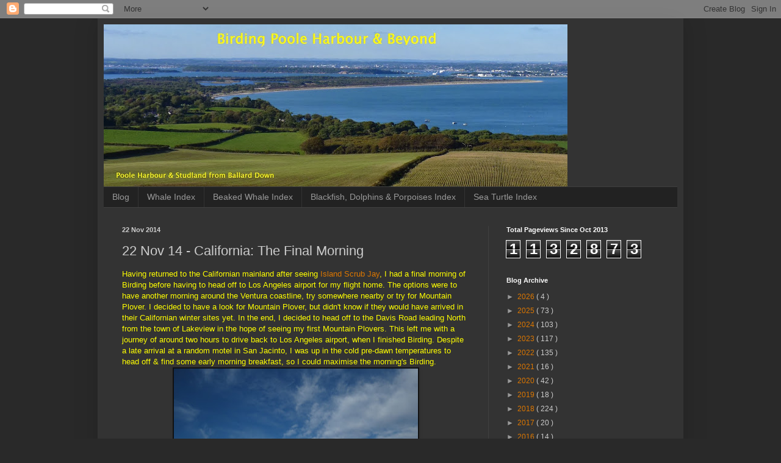

--- FILE ---
content_type: text/html; charset=UTF-8
request_url: https://birdingpooleharbourandbeyond.blogspot.com/2018/12/22-nov-14-california-final-morning.html
body_size: 63664
content:
<!DOCTYPE html>
<html class='v2' dir='ltr' xmlns='http://www.w3.org/1999/xhtml' xmlns:b='http://www.google.com/2005/gml/b' xmlns:data='http://www.google.com/2005/gml/data' xmlns:expr='http://www.google.com/2005/gml/expr'>
<script>window.oncontextmenu = function() { return false; };</script>
<head>
<link href='https://www.blogger.com/static/v1/widgets/335934321-css_bundle_v2.css' rel='stylesheet' type='text/css'/>
<meta content='width=1100' name='viewport'/>
<meta content='text/html; charset=UTF-8' http-equiv='Content-Type'/>
<meta content='blogger' name='generator'/>
<link href='https://birdingpooleharbourandbeyond.blogspot.com/favicon.ico' rel='icon' type='image/x-icon'/>
<link href='http://birdingpooleharbourandbeyond.blogspot.com/2018/12/22-nov-14-california-final-morning.html' rel='canonical'/>
<link rel="alternate" type="application/atom+xml" title="Birding Poole Harbour &amp; Beyond - Atom" href="https://birdingpooleharbourandbeyond.blogspot.com/feeds/posts/default" />
<link rel="alternate" type="application/rss+xml" title="Birding Poole Harbour &amp; Beyond - RSS" href="https://birdingpooleharbourandbeyond.blogspot.com/feeds/posts/default?alt=rss" />
<link rel="service.post" type="application/atom+xml" title="Birding Poole Harbour &amp; Beyond - Atom" href="https://www.blogger.com/feeds/5412188783124999923/posts/default" />

<link rel="alternate" type="application/atom+xml" title="Birding Poole Harbour &amp; Beyond - Atom" href="https://birdingpooleharbourandbeyond.blogspot.com/feeds/2847355695391939521/comments/default" />
<!--Can't find substitution for tag [blog.ieCssRetrofitLinks]-->
<link href='https://blogger.googleusercontent.com/img/b/R29vZ2xl/AVvXsEg9PlXs06MZ5uERNXALnQMigfb4S1SW5twQ_njG49PQus0v-oDqrrJci5VMQYL0BgnOMuGArsjFFiHjnsz6y0HgO2I8_KdnrK9dy1l40-5E7ojM0wgz6HL3WoCOprjk33ZlMIF9xz-FSiyj/s400/US5+Trip_032A+-+Davis+Road%252C+California%252C+US5+-+22_Nov_14.jpg' rel='image_src'/>
<meta content='http://birdingpooleharbourandbeyond.blogspot.com/2018/12/22-nov-14-california-final-morning.html' property='og:url'/>
<meta content='22 Nov 14 - California: The Final Morning' property='og:title'/>
<meta content=' Having returned to the Californian mainland after seeing Island Scrub Jay , I had a final morning of Birding before having to head off to L...' property='og:description'/>
<meta content='https://blogger.googleusercontent.com/img/b/R29vZ2xl/AVvXsEg9PlXs06MZ5uERNXALnQMigfb4S1SW5twQ_njG49PQus0v-oDqrrJci5VMQYL0BgnOMuGArsjFFiHjnsz6y0HgO2I8_KdnrK9dy1l40-5E7ojM0wgz6HL3WoCOprjk33ZlMIF9xz-FSiyj/w1200-h630-p-k-no-nu/US5+Trip_032A+-+Davis+Road%252C+California%252C+US5+-+22_Nov_14.jpg' property='og:image'/>
<title>
Birding Poole Harbour &amp; Beyond: 22 Nov 14 - California: The Final Morning
</title>
<style id='page-skin-1' type='text/css'><!--
/*
-----------------------------------------------
Blogger Template Style
Name:     Simple
Designer: Josh Peterson
URL:      www.noaesthetic.com
----------------------------------------------- */
/* Variable definitions
====================
<Variable name="keycolor" description="Main Color" type="color" default="#66bbdd"/>
<Group description="Page Text" selector="body">
<Variable name="body.font" description="Font" type="font"
default="normal normal 12px Arial, Tahoma, Helvetica, FreeSans, sans-serif"/>
<Variable name="body.text.color" description="Text Color" type="color" default="#222222"/>
</Group>
<Group description="Backgrounds" selector=".body-fauxcolumns-outer">
<Variable name="body.background.color" description="Outer Background" type="color" default="#66bbdd"/>
<Variable name="content.background.color" description="Main Background" type="color" default="#ffffff"/>
<Variable name="header.background.color" description="Header Background" type="color" default="transparent"/>
</Group>
<Group description="Links" selector=".main-outer">
<Variable name="link.color" description="Link Color" type="color" default="#2288bb"/>
<Variable name="link.visited.color" description="Visited Color" type="color" default="#888888"/>
<Variable name="link.hover.color" description="Hover Color" type="color" default="#33aaff"/>
</Group>
<Group description="Blog Title" selector=".header h1">
<Variable name="header.font" description="Font" type="font"
default="normal normal 60px Arial, Tahoma, Helvetica, FreeSans, sans-serif"/>
<Variable name="header.text.color" description="Title Color" type="color" default="#3399bb" />
</Group>
<Group description="Blog Description" selector=".header .description">
<Variable name="description.text.color" description="Description Color" type="color"
default="#777777" />
</Group>
<Group description="Tabs Text" selector=".tabs-inner .widget li a">
<Variable name="tabs.font" description="Font" type="font"
default="normal normal 14px Arial, Tahoma, Helvetica, FreeSans, sans-serif"/>
<Variable name="tabs.text.color" description="Text Color" type="color" default="#999999"/>
<Variable name="tabs.selected.text.color" description="Selected Color" type="color" default="#000000"/>
</Group>
<Group description="Tabs Background" selector=".tabs-outer .PageList">
<Variable name="tabs.background.color" description="Background Color" type="color" default="#f5f5f5"/>
<Variable name="tabs.selected.background.color" description="Selected Color" type="color" default="#eeeeee"/>
</Group>
<Group description="Post Title" selector="h3.post-title, .comments h4">
<Variable name="post.title.font" description="Font" type="font"
default="normal normal 22px Arial, Tahoma, Helvetica, FreeSans, sans-serif"/>
</Group>
<Group description="Date Header" selector=".date-header">
<Variable name="date.header.color" description="Text Color" type="color"
default="#cccccc"/>
<Variable name="date.header.background.color" description="Background Color" type="color"
default="transparent"/>
</Group>
<Group description="Post Footer" selector=".post-footer">
<Variable name="post.footer.text.color" description="Text Color" type="color" default="#666666"/>
<Variable name="post.footer.background.color" description="Background Color" type="color"
default="#f9f9f9"/>
<Variable name="post.footer.border.color" description="Shadow Color" type="color" default="#eeeeee"/>
</Group>
<Group description="Gadgets" selector="h2">
<Variable name="widget.title.font" description="Title Font" type="font"
default="normal bold 11px Arial, Tahoma, Helvetica, FreeSans, sans-serif"/>
<Variable name="widget.title.text.color" description="Title Color" type="color" default="#FFD700"/>
<Variable name="widget.alternate.text.color" description="Alternate Color" type="color" default="#999999"/>
</Group>
<Group description="Images" selector=".main-inner">
<Variable name="image.background.color" description="Background Color" type="color" default="#ffffff"/>
<Variable name="image.border.color" description="Border Color" type="color" default="#eeeeee"/>
<Variable name="image.text.color" description="Caption Text Color" type="color" default="#cccccc"/>
</Group>
<Group description="Accents" selector=".content-inner">
<Variable name="body.rule.color" description="Separator Line Color" type="color" default="#eeeeee"/>
<Variable name="tabs.border.color" description="Tabs Border Color" type="color" default="#404040"/>
</Group>
<Variable name="body.background" description="Body Background" type="background"
color="#292929" default="$(color) none repeat scroll top left"/>
<Variable name="body.background.override" description="Body Background Override" type="string" default=""/>
<Variable name="body.background.gradient.cap" description="Body Gradient Cap" type="url"
default="url(//www.blogblog.com/1kt/simple/gradients_light.png)"/>
<Variable name="body.background.gradient.tile" description="Body Gradient Tile" type="url"
default="url(//www.blogblog.com/1kt/simple/body_gradient_tile_light.png)"/>
<Variable name="content.background.color.selector" description="Content Background Color Selector" type="string" default=".content-inner"/>
<Variable name="content.padding" description="Content Padding" type="length" default="10px"/>
<Variable name="content.padding.horizontal" description="Content Horizontal Padding" type="length" default="10px"/>
<Variable name="content.shadow.spread" description="Content Shadow Spread" type="length" default="40px"/>
<Variable name="content.shadow.spread.webkit" description="Content Shadow Spread (WebKit)" type="length" default="5px"/>
<Variable name="content.shadow.spread.ie" description="Content Shadow Spread (IE)" type="length" default="10px"/>
<Variable name="main.border.width" description="Main Border Width" type="length" default="0"/>
<Variable name="header.background.gradient" description="Header Gradient" type="url" default="none"/>
<Variable name="header.shadow.offset.left" description="Header Shadow Offset Left" type="length" default="-1px"/>
<Variable name="header.shadow.offset.top" description="Header Shadow Offset Top" type="length" default="-1px"/>
<Variable name="header.shadow.spread" description="Header Shadow Spread" type="length" default="1px"/>
<Variable name="header.padding" description="Header Padding" type="length" default="30px"/>
<Variable name="header.border.size" description="Header Border Size" type="length" default="1px"/>
<Variable name="header.bottom.border.size" description="Header Bottom Border Size" type="length" default="1px"/>
<Variable name="header.border.horizontalsize" description="Header Horizontal Border Size" type="length" default="0"/>
<Variable name="description.text.size" description="Description Text Size" type="string" default="140%"/>
<Variable name="tabs.margin.top" description="Tabs Margin Top" type="length" default="0" />
<Variable name="tabs.margin.side" description="Tabs Side Margin" type="length" default="30px" />
<Variable name="tabs.background.gradient" description="Tabs Background Gradient" type="url"
default="url(//www.blogblog.com/1kt/simple/gradients_light.png)"/>
<Variable name="tabs.border.width" description="Tabs Border Width" type="length" default="1px"/>
<Variable name="tabs.bevel.border.width" description="Tabs Bevel Border Width" type="length" default="1px"/>
<Variable name="date.header.padding" description="Date Header Padding" type="string" default="inherit"/>
<Variable name="date.header.letterspacing" description="Date Header Letter Spacing" type="string" default="inherit"/>
<Variable name="date.header.margin" description="Date Header Margin" type="string" default="inherit"/>
<Variable name="post.margin.bottom" description="Post Bottom Margin" type="length" default="25px"/>
<Variable name="image.border.small.size" description="Image Border Small Size" type="length" default="2px"/>
<Variable name="image.border.large.size" description="Image Border Large Size" type="length" default="5px"/>
<Variable name="page.width.selector" description="Page Width Selector" type="string" default=".region-inner"/>
<Variable name="page.width" description="Page Width" type="string" default="auto"/>
<Variable name="main.section.margin" description="Main Section Margin" type="length" default="15px"/>
<Variable name="main.padding" description="Main Padding" type="length" default="15px"/>
<Variable name="main.padding.top" description="Main Padding Top" type="length" default="30px"/>
<Variable name="main.padding.bottom" description="Main Padding Bottom" type="length" default="30px"/>
<Variable name="paging.background"
color="#333333"
description="Background of blog paging area" type="background"
default="transparent none no-repeat scroll top center"/>
<Variable name="footer.bevel" description="Bevel border length of footer" type="length" default="0"/>
<Variable name="mobile.background.overlay" description="Mobile Background Overlay" type="string"
default="transparent none repeat scroll top left"/>
<Variable name="mobile.background.size" description="Mobile Background Size" type="string" default="auto"/>
<Variable name="mobile.button.color" description="Mobile Button Color" type="color" default="#ffffff" />
<Variable name="startSide" description="Side where text starts in blog language" type="automatic" default="left"/>
<Variable name="endSide" description="Side where text ends in blog language" type="automatic" default="right"/>
*/
/* Content
----------------------------------------------- */
body, .body-fauxcolumn-outer {
font: normal normal 12px Arial, Tahoma, Helvetica, FreeSans, sans-serif;
color: #cccccc;
background: #292929 none repeat scroll top left;
padding: 0 40px 40px 40px;
}
html body .region-inner {
min-width: 0;
max-width: 100%;
width: auto;
}
a:link {
text-decoration:none;
color: #dd7700;
}
a:visited {
text-decoration:none;
color: #cc6600;
}
a:hover {
text-decoration:underline;
color: #cc6600;
}
.body-fauxcolumn-outer .fauxcolumn-inner {
background: transparent none repeat scroll top left;
_background-image: none;
}
.body-fauxcolumn-outer .cap-top {
position: absolute;
z-index: 1;
height: 400px;
width: 100%;
background: #292929 none repeat scroll top left;
}
.body-fauxcolumn-outer .cap-top .cap-left {
width: 100%;
background: transparent none repeat-x scroll top left;
_background-image: none;
}
.content-outer {
-moz-box-shadow: 0 0 40px rgba(0, 0, 0, .15);
-webkit-box-shadow: 0 0 5px rgba(0, 0, 0, .15);
-goog-ms-box-shadow: 0 0 10px #333333;
box-shadow: 0 0 40px rgba(0, 0, 0, .15);
margin-bottom: 1px;
}
.content-inner {
padding: 10px 10px;
}
.content-inner {
background-color: #333333;
}
/* Header
----------------------------------------------- */
.header-outer {
background: transparent none repeat-x scroll 0 -400px;
_background-image: none;
}
.Header h1 {
font: normal normal 60px Arial, Tahoma, Helvetica, FreeSans, sans-serif;
color: #ffffff;
text-shadow: -1px -1px 1px rgba(0, 0, 0, .2);
}
.Header h1 a {
color: #ffffff;
}
.Header .description {
font-size: 140%;
color: #aaaaaa;
}
.header-inner .Header .titlewrapper {
padding: 22px 30px;
}
.header-inner .Header .descriptionwrapper {
padding: 0 30px;
}
/* Tabs
----------------------------------------------- */
.tabs-inner .section:first-child {
border-top: 1px solid #404040;
}
.tabs-inner .section:first-child ul {
margin-top: -1px;
border-top: 1px solid #404040;
border-left: 0 solid #404040;
border-right: 0 solid #404040;
}
.tabs-inner .widget ul {
background: #222222 none repeat-x scroll 0 -800px;
_background-image: none;
border-bottom: 1px solid #404040;
margin-top: 0;
margin-left: -30px;
margin-right: -30px;
}
.tabs-inner .widget li a {
display: inline-block;
padding: .6em 1em;
font: normal normal 14px Arial, Tahoma, Helvetica, FreeSans, sans-serif;
color: #999999;
border-left: 1px solid #333333;
border-right: 0 solid #404040;
}
.tabs-inner .widget li:first-child a {
border-left: none;
}
.tabs-inner .widget li.selected a, .tabs-inner .widget li a:hover {
color: #ffffff;
background-color: #000000;
text-decoration: none;
}
/* Columns
----------------------------------------------- */
.main-outer {
border-top: 0 solid #404040;
}
.fauxcolumn-left-outer .fauxcolumn-inner {
border-right: 1px solid #404040;
}
.fauxcolumn-right-outer .fauxcolumn-inner {
border-left: 1px solid #404040;
}
/* Headings
----------------------------------------------- */
h2 {
margin: 0 0 1em 0;
font: normal bold 11px Arial, Tahoma, Helvetica, FreeSans, sans-serif;
color: #ffffff;
}
/* Widgets
----------------------------------------------- */
.widget .zippy {
color: #999999;
text-shadow: 2px 2px 1px rgba(0, 0, 0, .1);
}
.widget .popular-posts ul {
list-style: none;
}
/* Posts
----------------------------------------------- */
.date-header span {
background-color: transparent;
color: #cccccc;
padding: inherit;
letter-spacing: inherit;
margin: inherit;
}
.main-inner {
padding-top: 30px;
padding-bottom: 30px;
}
.main-inner .column-center-inner {
padding: 0 15px;
}
.main-inner .column-center-inner .section {
margin: 0 15px;
}
.post {
margin: 0 0 25px 0;
}
h3.post-title, .comments h4 {
font: normal normal 22px Arial, Tahoma, Helvetica, FreeSans, sans-serif;
margin: .75em 0 0;
}
.post-body {
font-size: 110%;
line-height: 1.4;
position: relative;
}
.post-body img, .post-body .tr-caption-container, .Profile img, .Image img,
.BlogList .item-thumbnail img {
padding: 0;
background: #111111;
border: 1px solid #111111;
-moz-box-shadow: 1px 1px 5px rgba(0, 0, 0, .1);
-webkit-box-shadow: 1px 1px 5px rgba(0, 0, 0, .1);
box-shadow: 1px 1px 5px rgba(0, 0, 0, .1);
}
.post-body img, .post-body .tr-caption-container {
padding: 1px;
}
.post-body .tr-caption-container {
color: #cccccc;
}
.post-body .tr-caption-container img {
padding: 0;
background: transparent;
border: none;
-moz-box-shadow: 0 0 0 rgba(0, 0, 0, .1);
-webkit-box-shadow: 0 0 0 rgba(0, 0, 0, .1);
box-shadow: 0 0 0 rgba(0, 0, 0, .1);
}
.post-header {
margin: 0 0 1.5em;
line-height: 1.6;
font-size: 90%;
}
.post-footer {
margin: 20px -2px 0;
padding: 5px 10px;
color: #888888;
background-color: #303030;
border-bottom: 1px solid #444444;
line-height: 1.6;
font-size: 90%;
}
#comments .comment-author {
padding-top: 1.5em;
border-top: 1px solid #404040;
background-position: 0 1.5em;
}
#comments .comment-author:first-child {
padding-top: 0;
border-top: none;
}
.avatar-image-container {
margin: .2em 0 0;
}
#comments .avatar-image-container img {
border: 1px solid #111111;
}
/* Comments
----------------------------------------------- */
.comments .comments-content .icon.blog-author {
background-repeat: no-repeat;
background-image: url([data-uri]);
}
.comments .comments-content .loadmore a {
border-top: 1px solid #999999;
border-bottom: 1px solid #999999;
}
.comments .comment-thread.inline-thread {
background-color: #303030;
}
.comments .continue {
border-top: 2px solid #999999;
}
/* Accents
---------------------------------------------- */
.section-columns td.columns-cell {
border-left: 1px solid #404040;
}
.blog-pager {
background: transparent none no-repeat scroll top center;
}
.blog-pager-older-link, .home-link,
.blog-pager-newer-link {
background-color: #333333;
padding: 5px;
}
.footer-outer {
border-top: 0 dashed #bbbbbb;
}
/* Mobile
----------------------------------------------- */
body.mobile  {
background-size: auto;
}
.mobile .body-fauxcolumn-outer {
background: transparent none repeat scroll top left;
}
.mobile .body-fauxcolumn-outer .cap-top {
background-size: 100% auto;
}
.mobile .content-outer {
-webkit-box-shadow: 0 0 3px rgba(0, 0, 0, .15);
box-shadow: 0 0 3px rgba(0, 0, 0, .15);
}
body.mobile .AdSense {
margin: 0 -40px;
}
.mobile .tabs-inner .widget ul {
margin-left: 0;
margin-right: 0;
}
.mobile .post {
margin: 0;
}
.mobile .main-inner .column-center-inner .section {
margin: 0;
}
.mobile .date-header span {
padding: 0.1em 10px;
margin: 0 -10px;
}
.mobile h3.post-title {
margin: 0;
}
.mobile .blog-pager {
background: transparent none no-repeat scroll top center;
}
.mobile .footer-outer {
border-top: none;
}
.mobile .main-inner, .mobile .footer-inner {
background-color: #333333;
}
.mobile-index-contents {
color: #cccccc;
}
.mobile-link-button {
background-color: #dd7700;
}
.mobile-link-button a:link, .mobile-link-button a:visited {
color: #ffffff;
}
.mobile .tabs-inner .section:first-child {
border-top: none;
}
.mobile .tabs-inner .PageList .widget-content {
background-color: #000000;
color: #ffffff;
border-top: 1px solid #404040;
border-bottom: 1px solid #404040;
}
.mobile .tabs-inner .PageList .widget-content .pagelist-arrow {
border-left: 1px solid #404040;
}

--></style>
<style id='template-skin-1' type='text/css'><!--
body {
min-width: 960px;
}
.content-outer, .content-fauxcolumn-outer, .region-inner {
min-width: 960px;
max-width: 960px;
_width: 960px;
}
.main-inner .columns {
padding-left: 0;
padding-right: 310px;
}
.main-inner .fauxcolumn-center-outer {
left: 0;
right: 310px;
/* IE6 does not respect left and right together */
_width: expression(this.parentNode.offsetWidth -
parseInt("0") -
parseInt("310px") + 'px');
}
.main-inner .fauxcolumn-left-outer {
width: 0;
}
.main-inner .fauxcolumn-right-outer {
width: 310px;
}
.main-inner .column-left-outer {
width: 0;
right: 100%;
margin-left: -0;
}
.main-inner .column-right-outer {
width: 310px;
margin-right: -310px;
}
#layout {
min-width: 0;
}
#layout .content-outer {
min-width: 0;
width: 800px;
}
#layout .region-inner {
min-width: 0;
width: auto;
}
--></style>
<link href='https://www.blogger.com/dyn-css/authorization.css?targetBlogID=5412188783124999923&amp;zx=965e15bd-e379-46de-9dcc-88b9512968b1' media='none' onload='if(media!=&#39;all&#39;)media=&#39;all&#39;' rel='stylesheet'/><noscript><link href='https://www.blogger.com/dyn-css/authorization.css?targetBlogID=5412188783124999923&amp;zx=965e15bd-e379-46de-9dcc-88b9512968b1' rel='stylesheet'/></noscript>
<meta name='google-adsense-platform-account' content='ca-host-pub-1556223355139109'/>
<meta name='google-adsense-platform-domain' content='blogspot.com'/>

</head>
<script type='text/javascript'>
//<![CDATA[
/* ^^^^^^^^^^^^^^^^^^^^^^^^^^^^^^^^^^^^^^^^^^^^^^^^^^^^^^^^^^^^^^
Disable context menu on images by GreenLava (BloggerSentral.com)
Version 1.0
You are free to copy and share this code but please do not remove this credit notice.
^^^^^^^^^^^^^^^^^^^^^^^^^^^^^^^^^^^^^^^^^^^^^^^^^^^^^^^^^^^^^^ */
    function nocontext(e) {
        var clickedTag = (e==null) ? event.srcElement.tagName : e.target.tagName;
        if (clickedTag == "IMG") {
//            alert(alertMsg);
            return false;
        }
    }
//    var alertMsg = "Image context menu is disabled";
    document.oncontextmenu = nocontext;
//]]>

   <!--Script disable copy -->
    function disableselect(e){
    return false
    }
    function reEnable(){
    return true
    }
    document.onselectstart=new Function ("return false")
    if (window.sidebar){
    document.onmousedown=disableselect
    document.onclick=reEnable
    }
    </script>
<body class='loading'>
<div class='navbar section' id='navbar'><div class='widget Navbar' data-version='1' id='Navbar1'><script type="text/javascript">
    function setAttributeOnload(object, attribute, val) {
      if(window.addEventListener) {
        window.addEventListener('load',
          function(){ object[attribute] = val; }, false);
      } else {
        window.attachEvent('onload', function(){ object[attribute] = val; });
      }
    }
  </script>
<div id="navbar-iframe-container"></div>
<script type="text/javascript" src="https://apis.google.com/js/platform.js"></script>
<script type="text/javascript">
      gapi.load("gapi.iframes:gapi.iframes.style.bubble", function() {
        if (gapi.iframes && gapi.iframes.getContext) {
          gapi.iframes.getContext().openChild({
              url: 'https://www.blogger.com/navbar/5412188783124999923?po\x3d2847355695391939521\x26origin\x3dhttps://birdingpooleharbourandbeyond.blogspot.com',
              where: document.getElementById("navbar-iframe-container"),
              id: "navbar-iframe"
          });
        }
      });
    </script><script type="text/javascript">
(function() {
var script = document.createElement('script');
script.type = 'text/javascript';
script.src = '//pagead2.googlesyndication.com/pagead/js/google_top_exp.js';
var head = document.getElementsByTagName('head')[0];
if (head) {
head.appendChild(script);
}})();
</script>
</div></div>
<div class='body-fauxcolumns'>
<div class='fauxcolumn-outer body-fauxcolumn-outer'>
<div class='cap-top'>
<div class='cap-left'></div>
<div class='cap-right'></div>
</div>
<div class='fauxborder-left'>
<div class='fauxborder-right'></div>
<div class='fauxcolumn-inner'>
</div>
</div>
<div class='cap-bottom'>
<div class='cap-left'></div>
<div class='cap-right'></div>
</div>
</div>
</div>
<div class='content'>
<div class='content-fauxcolumns'>
<div class='fauxcolumn-outer content-fauxcolumn-outer'>
<div class='cap-top'>
<div class='cap-left'></div>
<div class='cap-right'></div>
</div>
<div class='fauxborder-left'>
<div class='fauxborder-right'></div>
<div class='fauxcolumn-inner'>
</div>
</div>
<div class='cap-bottom'>
<div class='cap-left'></div>
<div class='cap-right'></div>
</div>
</div>
</div>
<div class='content-outer'>
<div class='content-cap-top cap-top'>
<div class='cap-left'></div>
<div class='cap-right'></div>
</div>
<div class='fauxborder-left content-fauxborder-left'>
<div class='fauxborder-right content-fauxborder-right'></div>
<div class='content-inner'>
<header>
<div class='header-outer'>
<div class='header-cap-top cap-top'>
<div class='cap-left'></div>
<div class='cap-right'></div>
</div>
<div class='fauxborder-left header-fauxborder-left'>
<div class='fauxborder-right header-fauxborder-right'></div>
<div class='region-inner header-inner'>
<div class='header section' id='header'><div class='widget Header' data-version='1' id='Header1'>
<div id='header-inner'>
<a href='https://birdingpooleharbourandbeyond.blogspot.com/' style='display: block'>
<img alt='Birding Poole Harbour &amp; Beyond' height='266px; ' id='Header1_headerimg' src='https://blogger.googleusercontent.com/img/b/R29vZ2xl/AVvXsEhuT4DAsFzqzWflrPJ-m-tVQVDaEvEu0iN_y55q11jD84rAOoLiTc-5TTbg_GfodcjDxE6TblRBPOQMoitT31ofdMUE4v4hyk1g2Um48xS8iMmXTvYFnim9bohVhshMxIDWrkY7pkigukfL/s760/Studland+from+Ballard+Down_001C+-+Studland+-+4_Oct_10.JPG' style='display: block' width='760px; '/>
</a>
</div>
</div></div>
</div>
</div>
<div class='header-cap-bottom cap-bottom'>
<div class='cap-left'></div>
<div class='cap-right'></div>
</div>
</div>
</header>
<div class='tabs-outer'>
<div class='tabs-cap-top cap-top'>
<div class='cap-left'></div>
<div class='cap-right'></div>
</div>
<div class='fauxborder-left tabs-fauxborder-left'>
<div class='fauxborder-right tabs-fauxborder-right'></div>
<div class='region-inner tabs-inner'>
<div class='tabs section' id='crosscol'><div class='widget PageList' data-version='1' id='PageList1'>
<h2>Pages</h2>
<div class='widget-content'>
<ul>
<li>
<a href='https://birdingpooleharbourandbeyond.blogspot.com/'>Blog</a>
</li>
<li>
<a href='https://birdingpooleharbourandbeyond.blogspot.com/p/blog-page.html'>Whale Index</a>
</li>
<li>
<a href='https://birdingpooleharbourandbeyond.blogspot.com/p/beaked-whale-index.html'>Beaked Whale Index</a>
</li>
<li>
<a href='https://birdingpooleharbourandbeyond.blogspot.com/p/blackfish-dolphins-porpoises-index.html'>Blackfish, Dolphins &amp; Porpoises Index</a>
</li>
<li>
<a href='https://birdingpooleharbourandbeyond.blogspot.com/p/sea-turtle-index.html'>Sea Turtle Index</a>
</li>
</ul>
<div class='clear'></div>
</div>
</div></div>
<div class='tabs no-items section' id='crosscol-overflow'></div>
</div>
</div>
<div class='tabs-cap-bottom cap-bottom'>
<div class='cap-left'></div>
<div class='cap-right'></div>
</div>
</div>
<div class='main-outer'>
<div class='main-cap-top cap-top'>
<div class='cap-left'></div>
<div class='cap-right'></div>
</div>
<div class='fauxborder-left main-fauxborder-left'>
<div class='fauxborder-right main-fauxborder-right'></div>
<div class='region-inner main-inner'>
<div class='columns fauxcolumns'>
<div class='fauxcolumn-outer fauxcolumn-center-outer'>
<div class='cap-top'>
<div class='cap-left'></div>
<div class='cap-right'></div>
</div>
<div class='fauxborder-left'>
<div class='fauxborder-right'></div>
<div class='fauxcolumn-inner'>
</div>
</div>
<div class='cap-bottom'>
<div class='cap-left'></div>
<div class='cap-right'></div>
</div>
</div>
<div class='fauxcolumn-outer fauxcolumn-left-outer'>
<div class='cap-top'>
<div class='cap-left'></div>
<div class='cap-right'></div>
</div>
<div class='fauxborder-left'>
<div class='fauxborder-right'></div>
<div class='fauxcolumn-inner'>
</div>
</div>
<div class='cap-bottom'>
<div class='cap-left'></div>
<div class='cap-right'></div>
</div>
</div>
<div class='fauxcolumn-outer fauxcolumn-right-outer'>
<div class='cap-top'>
<div class='cap-left'></div>
<div class='cap-right'></div>
</div>
<div class='fauxborder-left'>
<div class='fauxborder-right'></div>
<div class='fauxcolumn-inner'>
</div>
</div>
<div class='cap-bottom'>
<div class='cap-left'></div>
<div class='cap-right'></div>
</div>
</div>
<!-- corrects IE6 width calculation -->
<div class='columns-inner'>
<div class='column-center-outer'>
<div class='column-center-inner'>
<div class='main section' id='main'><div class='widget Blog' data-version='1' id='Blog1'>
<div class='blog-posts hfeed'>
<!--Can't find substitution for tag [defaultAdStart]-->

                                        <div class="date-outer">
                                      
<h2 class='date-header'>
<span>
22 Nov 2014
</span>
</h2>

                                        <div class="date-posts">
                                      
<div class='post-outer'>
<div class='post hentry' itemprop='blogPost' itemscope='itemscope' itemtype='http://schema.org/BlogPosting'>
<meta content='https://blogger.googleusercontent.com/img/b/R29vZ2xl/AVvXsEg9PlXs06MZ5uERNXALnQMigfb4S1SW5twQ_njG49PQus0v-oDqrrJci5VMQYL0BgnOMuGArsjFFiHjnsz6y0HgO2I8_KdnrK9dy1l40-5E7ojM0wgz6HL3WoCOprjk33ZlMIF9xz-FSiyj/s400/US5+Trip_032A+-+Davis+Road%252C+California%252C+US5+-+22_Nov_14.jpg' itemprop='image_url'/>
<meta content='5412188783124999923' itemprop='blogId'/>
<meta content='2847355695391939521' itemprop='postId'/>
<a name='2847355695391939521'></a>
<h3 class='post-title entry-title' itemprop='name'>
22 Nov 14 - California: The Final Morning
</h3>
<div class='post-header'>
<div class='post-header-line-1'></div>
</div>
<div class='post-body entry-content' id='post-body-2847355695391939521' itemprop='description articleBody'>
<div dir="ltr" style="text-align: left;" trbidi="on">
<span style="color: yellow;">Having returned to the Californian mainland after seeing <a href="http://birdingpooleharbourandbeyond.blogspot.com/2018/12/21-nov-14-channel-islands-scrub-jay-fox.html">Island Scrub Jay</a>, I had a final morning of Birding before having to head off to Los Angeles airport for my flight home. The options were to have another morning around the Ventura coastline, try somewhere nearby or try for Mountain Plover. I decided to have a look for Mountain Plover, but didn't know if they would have arrived in their Californian winter sites yet. In the end, I decided to head off to the Davis Road leading North from the town of Lakeview in the hope of seeing my first Mountain Plovers. This left me with a journey of around two hours to drive back to Los Angeles airport, when I finished Birding. Despite a late arrival at a random motel in San Jacinto, I was up in the cold pre-dawn temperatures to head off &amp; find some early morning breakfast, so I could maximise the morning's Birding.</span><br />
<div style="text-align: center;">
<div class="separator" style="clear: both; text-align: center;">
<a href="https://blogger.googleusercontent.com/img/b/R29vZ2xl/AVvXsEg9PlXs06MZ5uERNXALnQMigfb4S1SW5twQ_njG49PQus0v-oDqrrJci5VMQYL0BgnOMuGArsjFFiHjnsz6y0HgO2I8_KdnrK9dy1l40-5E7ojM0wgz6HL3WoCOprjk33ZlMIF9xz-FSiyj/s1600/US5+Trip_032A+-+Davis+Road%252C+California%252C+US5+-+22_Nov_14.jpg" imageanchor="1" style="margin-left: 1em; margin-right: 1em;"><img border="0" data-original-height="1250" data-original-width="1500" height="332" src="https://blogger.googleusercontent.com/img/b/R29vZ2xl/AVvXsEg9PlXs06MZ5uERNXALnQMigfb4S1SW5twQ_njG49PQus0v-oDqrrJci5VMQYL0BgnOMuGArsjFFiHjnsz6y0HgO2I8_KdnrK9dy1l40-5E7ojM0wgz6HL3WoCOprjk33ZlMIF9xz-FSiyj/s400/US5+Trip_032A+-+Davis+Road%252C+California%252C+US5+-+22_Nov_14.jpg" width="400" /></a></div>
<span style="font-size: x-small;"><span style="color: orange;"><b>View along the Davis Road</b>: This is a relatively quiet, but well known, dirt road referenced in an old Lane guide</span></span></div>
<div style="text-align: center;">
<div class="separator" style="clear: both; text-align: center;">
</div>
<div class="separator" style="clear: both; text-align: center;">
<a href="https://blogger.googleusercontent.com/img/b/R29vZ2xl/AVvXsEhaeDBs7gZ6i2pOXfTg9FqEffQ3Xry5Ul9Tr6NjdbzDLTOnNsMJNRmR2cr-GgPYVBqC9pdeuq40FgsWbSEc3STEaX11nAGfucrJryhMgIx_L8m-qHD7kR7vDX8ryzUFnZ6uWMtoL0Eu0I86/s1600/US5+Trip_033A+-+Davis+Road%252C+California%252C+US5+-+22_Nov_14.jpg" imageanchor="1" style="margin-left: 1em; margin-right: 1em;"><img border="0" data-original-height="1125" data-original-width="1350" height="332" src="https://blogger.googleusercontent.com/img/b/R29vZ2xl/AVvXsEhaeDBs7gZ6i2pOXfTg9FqEffQ3Xry5Ul9Tr6NjdbzDLTOnNsMJNRmR2cr-GgPYVBqC9pdeuq40FgsWbSEc3STEaX11nAGfucrJryhMgIx_L8m-qHD7kR7vDX8ryzUFnZ6uWMtoL0Eu0I86/s400/US5+Trip_033A+-+Davis+Road%252C+California%252C+US5+-+22_Nov_14.jpg" width="400" /></a></div>
<span style="font-size: x-small;"><span style="color: orange;"><b>View along the Davis Road</b>: The Birding is checking the fields &amp; rough ground alongside the dirt road as there are many signs up indicating the land is private</span></span></div>
<div style="text-align: center;">
<div class="separator" style="clear: both; text-align: center;">
<a href="https://blogger.googleusercontent.com/img/b/R29vZ2xl/AVvXsEhZjOkEoCCqhqqyPiqyZFWw8IG7JE6YJKWKlNbfStTKy9zL-MWpo5u88d2KbO9JtmKa6MHJ915VRLeDMXnAMH9DvRbgixY2Tr3gALtmo0JhGCSgV-zwlD1qjW9cJ06PUgs-umQTxo4L_6lT/s1600/US5+Trip_034A+-+Davis+Road%252C+California%252C+US5+-+22_Nov_14.jpg" imageanchor="1" style="margin-left: 1em; margin-right: 1em;"><img border="0" data-original-height="1125" data-original-width="1350" height="332" src="https://blogger.googleusercontent.com/img/b/R29vZ2xl/AVvXsEhZjOkEoCCqhqqyPiqyZFWw8IG7JE6YJKWKlNbfStTKy9zL-MWpo5u88d2KbO9JtmKa6MHJ915VRLeDMXnAMH9DvRbgixY2Tr3gALtmo0JhGCSgV-zwlD1qjW9cJ06PUgs-umQTxo4L_6lT/s400/US5+Trip_034A+-+Davis+Road%252C+California%252C+US5+-+22_Nov_14.jpg" width="400" /></a></div>
<span style="font-size: x-small;"><span style="color: orange;"><b>View along the Davis Road</b>: The road also overlooked some farms</span></span></div>
<span style="color: yellow;">There was a selection of Raptors feeding around the more open fields at the Southern end of the Davis Road where the Mountain Plovers winter.</span><br />
<div style="text-align: center;">
<div class="separator" style="clear: both; text-align: center;">
<a href="https://blogger.googleusercontent.com/img/b/R29vZ2xl/AVvXsEiU3iuAYPEt5wweaLvPgmm5H-ZC8_Abyg03_C2VqohLdmc4gfh24Z6Qx6pJ4_4Ef_0ZWOYIX9bv7chibTSVPmIjJslT-9d_HIxxKJJTS05z_kNN3t3cbMDZ-2WwEjP3sKTp_GWpTGHARdUn/s1600/Northern+Harrier_001A+-+Davis+Road%252C+California%252C+US5+-+22_Nov_14.jpg" imageanchor="1" style="margin-left: 1em; margin-right: 1em;"><img border="0" data-original-height="1148" data-original-width="1378" height="332" src="https://blogger.googleusercontent.com/img/b/R29vZ2xl/AVvXsEiU3iuAYPEt5wweaLvPgmm5H-ZC8_Abyg03_C2VqohLdmc4gfh24Z6Qx6pJ4_4Ef_0ZWOYIX9bv7chibTSVPmIjJslT-9d_HIxxKJJTS05z_kNN3t3cbMDZ-2WwEjP3sKTp_GWpTGHARdUn/s400/Northern+Harrier_001A+-+Davis+Road%252C+California%252C+US5+-+22_Nov_14.jpg" width="400" /></a></div>
<span style="color: orange;"><span style="font-size: x-small;"><b>Northern Harrier</b>: Female after a successful hunt</span></span></div>
<div style="text-align: center;">
<div class="separator" style="clear: both; text-align: center;">
<a href="https://blogger.googleusercontent.com/img/b/R29vZ2xl/AVvXsEjX-e0Fl_mdfP64gOe8YYbqsu1kI5C-Lw4NnD3kCKpxkaoGUaH-Vk4-GNthibrB2V2ByBKQDtt6ZEJoS5zYsjoQ2BVDbdIBrb1ehASME_mqF4F8-b5QICtn3-WtwDl9avOOW3rrkn94XIir/s1600/Northern+Harrier_004A+-+Davis+Road%252C+California%252C+US5+-+22_Nov_14.jpg" imageanchor="1" style="margin-left: 1em; margin-right: 1em;"><img border="0" data-original-height="805" data-original-width="966" height="332" src="https://blogger.googleusercontent.com/img/b/R29vZ2xl/AVvXsEjX-e0Fl_mdfP64gOe8YYbqsu1kI5C-Lw4NnD3kCKpxkaoGUaH-Vk4-GNthibrB2V2ByBKQDtt6ZEJoS5zYsjoQ2BVDbdIBrb1ehASME_mqF4F8-b5QICtn3-WtwDl9avOOW3rrkn94XIir/s400/Northern+Harrier_004A+-+Davis+Road%252C+California%252C+US5+-+22_Nov_14.jpg" width="400" /></a></div>
<span style="color: orange;"><span style="font-size: x-small;"><b>Northern Harrier</b>: Female</span></span><br />
<div class="separator" style="clear: both; text-align: center;">
<a href="https://blogger.googleusercontent.com/img/b/R29vZ2xl/AVvXsEi04VAil5eenGLpIEuGP-Lo3IG6PSREoORTJhTttoXfo2N-gghHNR4a0ok06hHxREeLmAE2I2MTJTtgGeNpj7kLgoDS8KVuegyAzLovTS6CGElk8oIgT4v-W1PCtIVlG4WL1BJ5a2LlSYhu/s1600/Red-shouldered+Hawk_001A+-+Davis+Road%252C+California%252C+US5+-+22_Nov_14.jpg" imageanchor="1" style="margin-left: 1em; margin-right: 1em;"><img border="0" data-original-height="620" data-original-width="744" height="332" src="https://blogger.googleusercontent.com/img/b/R29vZ2xl/AVvXsEi04VAil5eenGLpIEuGP-Lo3IG6PSREoORTJhTttoXfo2N-gghHNR4a0ok06hHxREeLmAE2I2MTJTtgGeNpj7kLgoDS8KVuegyAzLovTS6CGElk8oIgT4v-W1PCtIVlG4WL1BJ5a2LlSYhu/s400/Red-shouldered+Hawk_001A+-+Davis+Road%252C+California%252C+US5+-+22_Nov_14.jpg" width="400" /></a></div>
<span style="color: orange;"><span style="font-size: x-small;"><b>Red-shouldered Hawk</b>: It's a pity that this is a harsh crop as it wasn't close<b><br /></b></span></span></div>
<div style="text-align: center;">
<div class="separator" style="clear: both; text-align: center;">
<a href="https://blogger.googleusercontent.com/img/b/R29vZ2xl/AVvXsEj9LT7N76hqasT43qHApulUnWeH6JRrLDxKtsB-9hsF2maHRvVBqMX9VSRHTQwqduk3fNxhauSjhLl2IrhKozn4fNxsnpxam5Ts2v6q4xBh25ejUQOtsfsdGhzmPCmQXucR7Hu46h0dLgx_/s1600/American+Kestrel_001A+-+Davis+Road%252C+California%252C+US5+-+22_Nov_14.jpg" imageanchor="1" style="margin-left: 1em; margin-right: 1em;"><img border="0" data-original-height="776" data-original-width="931" height="332" src="https://blogger.googleusercontent.com/img/b/R29vZ2xl/AVvXsEj9LT7N76hqasT43qHApulUnWeH6JRrLDxKtsB-9hsF2maHRvVBqMX9VSRHTQwqduk3fNxhauSjhLl2IrhKozn4fNxsnpxam5Ts2v6q4xBh25ejUQOtsfsdGhzmPCmQXucR7Hu46h0dLgx_/s400/American+Kestrel_001A+-+Davis+Road%252C+California%252C+US5+-+22_Nov_14.jpg" width="400" /></a></div>
<span style="font-size: x-small;"><b><span style="color: orange;">American Kestrel</span></b></span></div>
<div class="separator" style="clear: both; text-align: center;">
<a href="https://blogger.googleusercontent.com/img/b/R29vZ2xl/AVvXsEhYcQIz2OrmjZ9WZXzSH1M6cVjHDZXk4nmDvhn6erQiZ0IEn2Oiop2DpwbAPYPC2M_bRPsQlLR-6gCHIqchcql003FpK8MKGvPJ1chEFht5VhyR86bzr-GgYqvi5In3UXKObNPtYRz7Njbr/s1600/Black+Phoebe_001A+-+Davis+Road%252C+California%252C+US5+-+22_Nov_14.jpg" imageanchor="1" style="margin-left: 1em; margin-right: 1em;"><img border="0" data-original-height="746" data-original-width="895" height="332" src="https://blogger.googleusercontent.com/img/b/R29vZ2xl/AVvXsEhYcQIz2OrmjZ9WZXzSH1M6cVjHDZXk4nmDvhn6erQiZ0IEn2Oiop2DpwbAPYPC2M_bRPsQlLR-6gCHIqchcql003FpK8MKGvPJ1chEFht5VhyR86bzr-GgYqvi5In3UXKObNPtYRz7Njbr/s400/Black+Phoebe_001A+-+Davis+Road%252C+California%252C+US5+-+22_Nov_14.jpg" width="400" /></a></div>
<div style="text-align: center;">
<span style="font-size: x-small;"><span style="color: orange;"><b>Black Phoebe</b>: A common species in the Southern US states &amp; many Latin American countries</span></span><br />
<div class="separator" style="clear: both; text-align: center;">
<a href="https://blogger.googleusercontent.com/img/b/R29vZ2xl/AVvXsEi0a3wHsxxml7Jxke-Wtogwq-SqQpMvX0rnToOZoG0ymYUULq50w5vL953Q-4hJuKGTySuo0R0AqDVtcYRP_m6uPOf5_puGXJMiCKlZ9DDleRtqDiDlcKivuKdh7RqYb39NS6iHuPSbKByD/s1600/Mountain+Bluebird_001A+-+Davis+Road%252C+California%252C+US5+-+22_Nov_14.jpg" imageanchor="1" style="margin-left: 1em; margin-right: 1em;"><img border="0" data-original-height="648" data-original-width="778" height="332" src="https://blogger.googleusercontent.com/img/b/R29vZ2xl/AVvXsEi0a3wHsxxml7Jxke-Wtogwq-SqQpMvX0rnToOZoG0ymYUULq50w5vL953Q-4hJuKGTySuo0R0AqDVtcYRP_m6uPOf5_puGXJMiCKlZ9DDleRtqDiDlcKivuKdh7RqYb39NS6iHuPSbKByD/s400/Mountain+Bluebird_001A+-+Davis+Road%252C+California%252C+US5+-+22_Nov_14.jpg" width="400" /></a></div>
<span style="font-size: x-small;"><span style="color: orange;"><b>Mountain Bluebird</b> </span></span></div>
<div class="separator" style="clear: both; text-align: center;">
<a href="https://blogger.googleusercontent.com/img/b/R29vZ2xl/AVvXsEh67P2sN3LG9ItUylsjrLZIQDSdTGyYyWY2MI3u0XxCnSE2oCN98lxNRsnBaaw4A9TyF-yN119VXjL8KjVtQCb9CbrGNNBe6cQEt7HkrOUI5x9a33o8s64x-YZpUnaYI1-ZSaY5Wo9sTxhO/s1600/Northern+Mockingbird_001A+-+Davis+Road%252C+California%252C+US5+-+22_Nov_14.jpg" imageanchor="1" style="margin-left: 1em; margin-right: 1em;"><img border="0" data-original-height="1334" data-original-width="1600" height="332" src="https://blogger.googleusercontent.com/img/b/R29vZ2xl/AVvXsEh67P2sN3LG9ItUylsjrLZIQDSdTGyYyWY2MI3u0XxCnSE2oCN98lxNRsnBaaw4A9TyF-yN119VXjL8KjVtQCb9CbrGNNBe6cQEt7HkrOUI5x9a33o8s64x-YZpUnaYI1-ZSaY5Wo9sTxhO/s400/Northern+Mockingbird_001A+-+Davis+Road%252C+California%252C+US5+-+22_Nov_14.jpg" width="400" /></a></div>
<div style="text-align: center;">
<span style="font-size: x-small;"><b><span style="color: orange;">Northern Mockingbird</span></b></span></div>
<div class="separator" style="clear: both; text-align: center;">
<a href="https://blogger.googleusercontent.com/img/b/R29vZ2xl/AVvXsEh7wgNCHUr6YskNLghxNADWv5WskDa0dAs67V3J_3envwktlK7vxkIQ61e6rsXqmq-xIQujzIa8T7XXzwP_jHcz7ztAV3uplZpllEmzme7Oj2o1i6GnV4Ql0VgbcpnDcQ-WWZMrjFzU2DRx/s1600/Western+Meadowlark_001A+-+Davis+Road%252C+California%252C+US5+-+22_Nov_14.jpg" imageanchor="1" style="margin-left: 1em; margin-right: 1em;"><img border="0" data-original-height="722" data-original-width="866" height="332" src="https://blogger.googleusercontent.com/img/b/R29vZ2xl/AVvXsEh7wgNCHUr6YskNLghxNADWv5WskDa0dAs67V3J_3envwktlK7vxkIQ61e6rsXqmq-xIQujzIa8T7XXzwP_jHcz7ztAV3uplZpllEmzme7Oj2o1i6GnV4Ql0VgbcpnDcQ-WWZMrjFzU2DRx/s400/Western+Meadowlark_001A+-+Davis+Road%252C+California%252C+US5+-+22_Nov_14.jpg" width="400" /></a></div>
<div style="text-align: center;">
<span style="font-size: x-small;"><b><span style="color: orange;">Western Meadowlark</span></b></span></div>
<span style="color: yellow;">Along the road there was also the San Jacinto Wildlife Area which the Lane guide says is a Birders paradise &amp; where the naturalist may be able to provide up to date information on Mountain Plovers. What it didn't say, but possibly due to me using a mid 90s edition, is it is now a shooting range with hunters trying to stay hidden, by standing in the open in full camo gear. Now I know there is at least one local Poole photographer who knows he can't be seen when he does that in Poole Harbour, so these hunters obviously thought it worked for them as well. Even several hundred metres away it was possible to hear their Duck whistles as they tried to lure Wildfowl to land in front of them, after they had been flushed from one of the many hunters around this small wetland. Unfortunately, this seemed to be the only wetland for some miles &amp; so the Wildfowl didn't have a lot of options, other than to fly out of the area to look for a new sanctuary. Having had no joy with finding any Mountain Plovers, I did try driving into the car park to see if anybody knew about Mountain Plovers. When I managed to get a word in between the main organiser's joy at photographing another hunter with some dead Ducks, it turned out nobody knew anything about Mountain Plovers. The only good news was perhaps that was because they aren't allowed to shoot them. I maintained a check on my bad language on these activities until I was safely driving off the site with the car windows up. With all the other pressures on wildlife these days, having people doing their best to direct wildlife into small remaining areas of habitat, just so mindless idiots can kill them for fun is just crazy.</span><br />
<div class="separator" style="clear: both; text-align: center;">
<a href="https://blogger.googleusercontent.com/img/b/R29vZ2xl/AVvXsEjmhHcBZalQgaSXPqAwYzemuJ-9GbVHOkFvpx8BJ48SMyk8g4whn474H87_ufZcgVWZuBwfbFibS_u-5Kjb7amILm6jB4AExmSxKtu_7_2Pc3Hp2kNBiOZXIDKsJ_z0OuVd4lR_MeR6RGc2/s1600/US5+Trip_031A+-+Davis+Road%252C+California%252C+US5+-+22_Nov_14.jpg" imageanchor="1" style="margin-left: 1em; margin-right: 1em;"><img border="0" data-original-height="1000" data-original-width="1200" height="332" src="https://blogger.googleusercontent.com/img/b/R29vZ2xl/AVvXsEjmhHcBZalQgaSXPqAwYzemuJ-9GbVHOkFvpx8BJ48SMyk8g4whn474H87_ufZcgVWZuBwfbFibS_u-5Kjb7amILm6jB4AExmSxKtu_7_2Pc3Hp2kNBiOZXIDKsJ_z0OuVd4lR_MeR6RGc2/s400/US5+Trip_031A+-+Davis+Road%252C+California%252C+US5+-+22_Nov_14.jpg" width="400" /></a></div>
<div style="text-align: center;">
<span style="font-size: x-small;"><span style="color: orange;"><b>The San Jacinto Wildlife Area</b>: Now just a sanctuary for people who like to kill wildlife for fun</span></span></div>
<div class="separator" style="clear: both; text-align: center;">
<a href="https://blogger.googleusercontent.com/img/b/R29vZ2xl/AVvXsEhO1yfv3r90kYT4VffJ996Jm5Tqcu4zjJgzDo8jSX19dLlmVEv-qTqwYrdUP-YKfw2iJsCjtJQWcH_BLLtdTjAsDY6v0iJpSnhnYoKACcxFjYWTsnCPxyZKri9KVJA4qZtnL_Zh3RecNutc/s1600/US5+Trip_031B+-+Davis+Road%252C+California%252C+US5+-+22_Nov_14.jpg" imageanchor="1" style="margin-left: 1em; margin-right: 1em;"><img border="0" data-original-height="117" data-original-width="140" height="334" src="https://blogger.googleusercontent.com/img/b/R29vZ2xl/AVvXsEhO1yfv3r90kYT4VffJ996Jm5Tqcu4zjJgzDo8jSX19dLlmVEv-qTqwYrdUP-YKfw2iJsCjtJQWcH_BLLtdTjAsDY6v0iJpSnhnYoKACcxFjYWTsnCPxyZKri9KVJA4qZtnL_Zh3RecNutc/s400/US5+Trip_031B+-+Davis+Road%252C+California%252C+US5+-+22_Nov_14.jpg" width="400" /></a></div>
<div style="text-align: center;">
<span style="font-size: x-small;"><span style="color: orange;"><b>I can't see anybody in this photo thanks to the magic of camo clothing</b> </span></span></div>
<span style="color: yellow;">Having failed to find any Mountain Plovers in the wintering fields &amp; been unable to get any up to date information, I abandoned the search &amp; drove North for a few more miles along the dirt Davis Road. This road was good for a flocks of New World Sparrows. There were at least two hundred Savannah Sparrows in scattered flocks, with reasonable numbers of White-crowned Sparrows with them. I tried to find something more interesting in with the flocks, but didn't succeed.</span><br />
<div style="text-align: center;">
<div class="separator" style="clear: both; text-align: center;">
<a href="https://blogger.googleusercontent.com/img/b/R29vZ2xl/AVvXsEiv-2KOTD-tVguzZVzOv7B2LfM3iFzrFlRSeXZGCsELhzURzQUPQJokTjgoDo_fy1A8LL2r-YgMjORCNMY1X6Jux-q0wKHFi_WAEXqtG4gEytFd1UhiwbRcGH1S5QsVdhm3lKKuQ2aT45Tt/s1600/California+Towhee_001A+-+Davis+Road%252C+California%252C+US5+-+22_Nov_14.jpg" imageanchor="1" style="margin-left: 1em; margin-right: 1em;"><img border="0" data-original-height="892" data-original-width="1070" height="332" src="https://blogger.googleusercontent.com/img/b/R29vZ2xl/AVvXsEiv-2KOTD-tVguzZVzOv7B2LfM3iFzrFlRSeXZGCsELhzURzQUPQJokTjgoDo_fy1A8LL2r-YgMjORCNMY1X6Jux-q0wKHFi_WAEXqtG4gEytFd1UhiwbRcGH1S5QsVdhm3lKKuQ2aT45Tt/s400/California+Towhee_001A+-+Davis+Road%252C+California%252C+US5+-+22_Nov_14.jpg" width="400" /></a></div>
<span style="font-size: x-small;"><span style="color: orange;"><b>California Towhee</b></span></span></div>
<div style="text-align: center;">
<div class="separator" style="clear: both; text-align: center;">
<a href="https://blogger.googleusercontent.com/img/b/R29vZ2xl/AVvXsEhsk-7uDxhukJRd82p77nzFgcUiHvb9izUtagdXx5pFgQ9Azv3EBH7tIUKlvoL11gyb00BbbKss3PPfSBmuhs5FKf48obXjIt9uJNHu8_hD-SmShcESvvvahzK2PGYiMH61bh6W1MuKJevL/s1600/Savannah+Sparrow_003A+-+Davis+Road%252C+California%252C+US5+-+22_Nov_14.jpg" imageanchor="1" style="margin-left: 1em; margin-right: 1em;"><img border="0" data-original-height="1158" data-original-width="1390" height="332" src="https://blogger.googleusercontent.com/img/b/R29vZ2xl/AVvXsEhsk-7uDxhukJRd82p77nzFgcUiHvb9izUtagdXx5pFgQ9Azv3EBH7tIUKlvoL11gyb00BbbKss3PPfSBmuhs5FKf48obXjIt9uJNHu8_hD-SmShcESvvvahzK2PGYiMH61bh6W1MuKJevL/s400/Savannah+Sparrow_003A+-+Davis+Road%252C+California%252C+US5+-+22_Nov_14.jpg" width="400" /></a></div>
<span style="font-size: x-small;"><span style="color: orange;"><b>Savannah Sparrow</b></span></span></div>
<div style="text-align: center;">
<div class="separator" style="clear: both; text-align: center;">
<a href="https://blogger.googleusercontent.com/img/b/R29vZ2xl/AVvXsEhwAJCQTQ0066ZerdNTHvGsqVnIE1LK7FfmYxoKWLfhWp2uU3ixIyikFSYRxn_DJ_g4LS4Ghwt0yXmMNjvjsZmSW82BqMJI1zG9lvS2b7qGNoHvP0kTS1hnG0qmRJdfruZPjxYYrwI-udft/s1600/Savannah+Sparrow_004A+-+Davis+Road%252C+California%252C+US5+-+22_Nov_14.jpg" imageanchor="1" style="margin-left: 1em; margin-right: 1em;"><img border="0" data-original-height="1144" data-original-width="1373" height="332" src="https://blogger.googleusercontent.com/img/b/R29vZ2xl/AVvXsEhwAJCQTQ0066ZerdNTHvGsqVnIE1LK7FfmYxoKWLfhWp2uU3ixIyikFSYRxn_DJ_g4LS4Ghwt0yXmMNjvjsZmSW82BqMJI1zG9lvS2b7qGNoHvP0kTS1hnG0qmRJdfruZPjxYYrwI-udft/s400/Savannah+Sparrow_004A+-+Davis+Road%252C+California%252C+US5+-+22_Nov_14.jpg" width="400" /></a></div>
<span style="font-size: x-small;"><span style="color: orange;"><b>Savannah Sparrow</b></span></span></div>
<div style="text-align: center;">
<div class="separator" style="clear: both; text-align: center;">
<a href="https://blogger.googleusercontent.com/img/b/R29vZ2xl/AVvXsEjQCPx6zF36Hl7AmVgSh5s6UHOLpHSrLYj-uxJEbCr8kvk3vqFMSLCSDH1TKk2LUZCIC2Xn6EpS-tUpclE8BfT6_yQWKW5Fru8h24QZYCgaHqTPnUMccX8FJnXfzlKUfLW-OhNu06nH3hIf/s1600/White-crowed+Sparrow_001A+-+Davis+Road%252C+California%252C+US5+-+22_Nov_14.jpg" imageanchor="1" style="margin-left: 1em; margin-right: 1em;"><img border="0" data-original-height="869" data-original-width="1043" height="332" src="https://blogger.googleusercontent.com/img/b/R29vZ2xl/AVvXsEjQCPx6zF36Hl7AmVgSh5s6UHOLpHSrLYj-uxJEbCr8kvk3vqFMSLCSDH1TKk2LUZCIC2Xn6EpS-tUpclE8BfT6_yQWKW5Fru8h24QZYCgaHqTPnUMccX8FJnXfzlKUfLW-OhNu06nH3hIf/s400/White-crowed+Sparrow_001A+-+Davis+Road%252C+California%252C+US5+-+22_Nov_14.jpg" width="400" /></a></div>
<span style="font-size: x-small;"><span style="color: orange;"><b>White-crowned Sparrow</b></span></span></div>
<div style="text-align: center;">
<div class="separator" style="clear: both; text-align: center;">
<a href="https://blogger.googleusercontent.com/img/b/R29vZ2xl/AVvXsEjfYKpOEu4PIgXllSqtAjiRAmTyxiyoA0k0HEYRIzrzOAdrytAbLh4h_j3GY9MFtQshp2yeqUgnHqUDxWCuDZZovaL9Xs7nvr5EPGOzdjeNTb4SdgcmjkgQvwW4NApDa6GRuObLBJQvwGRE/s1600/White-crowed+Sparrow_003A+-+Davis+Road%252C+California%252C+US5+-+22_Nov_14.jpg" imageanchor="1" style="margin-left: 1em; margin-right: 1em;"><img border="0" data-original-height="987" data-original-width="1184" height="332" src="https://blogger.googleusercontent.com/img/b/R29vZ2xl/AVvXsEjfYKpOEu4PIgXllSqtAjiRAmTyxiyoA0k0HEYRIzrzOAdrytAbLh4h_j3GY9MFtQshp2yeqUgnHqUDxWCuDZZovaL9Xs7nvr5EPGOzdjeNTb4SdgcmjkgQvwW4NApDa6GRuObLBJQvwGRE/s400/White-crowed+Sparrow_003A+-+Davis+Road%252C+California%252C+US5+-+22_Nov_14.jpg" width="400" /></a></div>
<span style="font-size: x-small;"><span style="color: orange;"><b>White-crowned Sparrow</b></span></span></div>
<div style="text-align: center;">
<div class="separator" style="clear: both; text-align: center;">
<a href="https://blogger.googleusercontent.com/img/b/R29vZ2xl/AVvXsEitpQ25YwLTLwgZxFZRG5mfnXMCXVx0nIAU2kMnaZcwlCYda1UwZErU6i8KqkD3LB738nlgOuKmPIP3iFXiD85d10gBbq8fU2Od9yu-wwWCewcUad3WwgOMAI1BCsLX9h82Gn5kgDCxpPtx/s1600/Song+Sparrow_004A+-+Davis+Road%252C+California%252C+US5+-+22_Nov_14.jpg" imageanchor="1" style="margin-left: 1em; margin-right: 1em;"><img border="0" data-original-height="525" data-original-width="630" height="332" src="https://blogger.googleusercontent.com/img/b/R29vZ2xl/AVvXsEitpQ25YwLTLwgZxFZRG5mfnXMCXVx0nIAU2kMnaZcwlCYda1UwZErU6i8KqkD3LB738nlgOuKmPIP3iFXiD85d10gBbq8fU2Od9yu-wwWCewcUad3WwgOMAI1BCsLX9h82Gn5kgDCxpPtx/s400/Song+Sparrow_004A+-+Davis+Road%252C+California%252C+US5+-+22_Nov_14.jpg" width="400" /></a></div>
<span style="font-size: x-small;"><span style="color: orange;"><b>Song Sparrow</b></span></span></div>
<div style="text-align: center;">
<div class="separator" style="clear: both; text-align: center;">
<a href="https://blogger.googleusercontent.com/img/b/R29vZ2xl/AVvXsEgXgPTAFTbtFi2vxN8NewttzcKbnRINkQs-JpUeSVo3QJ3pnmTRyFKkUnmkPgxtsMPnNMYuAoYmnacSWXxLq4sgLNNlpif3PnKjlomofiKlQecWWnypsqogj9GDvSzYSy1ojIscqz8Ybz8n/s1600/California+Ground+Squirrel_003A+-+Davis+Road%252C+California%252C+US5+-+22_Nov_14.jpg" imageanchor="1" style="margin-left: 1em; margin-right: 1em;"><img border="0" data-original-height="909" data-original-width="1090" height="332" src="https://blogger.googleusercontent.com/img/b/R29vZ2xl/AVvXsEgXgPTAFTbtFi2vxN8NewttzcKbnRINkQs-JpUeSVo3QJ3pnmTRyFKkUnmkPgxtsMPnNMYuAoYmnacSWXxLq4sgLNNlpif3PnKjlomofiKlQecWWnypsqogj9GDvSzYSy1ojIscqz8Ybz8n/s400/California+Ground+Squirrel_003A+-+Davis+Road%252C+California%252C+US5+-+22_Nov_14.jpg" width="400" /></a></div>
<span style="font-size: x-small;"><span style="color: orange;"><b>California Ground Squirrel</b>: It was good to see something that wasn't a New World Sparrow</span></span></div>
<div style="text-align: center;">
<div class="separator" style="clear: both; text-align: center;">
<a href="https://blogger.googleusercontent.com/img/b/R29vZ2xl/AVvXsEhuv8KxlgKT4S6tMErI0_r5ZmcRp4ImoJxA9l50GUzuXLutm1GWasjZHMAG3CD7rjshIP5L0eqcgCQGn1pQ25e5fuMSL6WbuyVd-nt-8u799bL_l86MB0RMLqqgKsHAppEc-atynGyHqXbw/s1600/California+Ground+Squirrel_004A+-+Davis+Road%252C+California%252C+US5+-+22_Nov_14.jpg" imageanchor="1" style="margin-left: 1em; margin-right: 1em;"><img border="0" data-original-height="867" data-original-width="1040" height="332" src="https://blogger.googleusercontent.com/img/b/R29vZ2xl/AVvXsEhuv8KxlgKT4S6tMErI0_r5ZmcRp4ImoJxA9l50GUzuXLutm1GWasjZHMAG3CD7rjshIP5L0eqcgCQGn1pQ25e5fuMSL6WbuyVd-nt-8u799bL_l86MB0RMLqqgKsHAppEc-atynGyHqXbw/s400/California+Ground+Squirrel_004A+-+Davis+Road%252C+California%252C+US5+-+22_Nov_14.jpg" width="400" /></a></div>
<span style="font-size: x-small;"><span style="color: orange;"><b>California Ground Squirrel</b></span></span></div>
<span style="color: yellow;">The final stop was a quick look at Lake Perris, a large freshwater reservoir a few miles West of the Davis Road. It proved to be a large reservoir with little vegetation around the edges. I didn't see a lot here due to the lack of decent habitat on the reservoir &amp; limited time. All too quickly I had to head for the two hour drive to the airport.</span><br />
<div style="text-align: center;">
<div class="separator" style="clear: both; text-align: center;">
<a href="https://blogger.googleusercontent.com/img/b/R29vZ2xl/AVvXsEhXmrYhc47xGQExUltvr-ZzUX1xw0sUT0tvg2Qo4ldcMdr8_WaF9JZBqWNT_qTrGO3HfZaU4EksbQw5Pc5RnsjrzeXFeuA9WghvSPMAtG59IFWLCG4tTWwxNOMiRcI3nftr5iEjzvj54irI/s1600/Killdeer_001A+-+Lake+Perris%252C+California%252C+US5+-+22_Nov_14.jpg" imageanchor="1" style="margin-left: 1em; margin-right: 1em;"><img border="0" data-original-height="1106" data-original-width="1327" height="332" src="https://blogger.googleusercontent.com/img/b/R29vZ2xl/AVvXsEhXmrYhc47xGQExUltvr-ZzUX1xw0sUT0tvg2Qo4ldcMdr8_WaF9JZBqWNT_qTrGO3HfZaU4EksbQw5Pc5RnsjrzeXFeuA9WghvSPMAtG59IFWLCG4tTWwxNOMiRcI3nftr5iEjzvj54irI/s400/Killdeer_001A+-+Lake+Perris%252C+California%252C+US5+-+22_Nov_14.jpg" width="400" /></a></div>
<span style="font-size: x-small;"><span style="color: orange;"><b>Killdeer</b>: This was the highlight of the quick visit</span></span></div>
<span style="color: yellow;">While I didn't manage to find any Mountain Plovers, the morning's Birding had been enjoyable with a reasonable selection of wintering species seen. It was a shame that I ended up having to grab some quick photos &amp; immediately move on, rather than try &amp; get something more presentable. However, time was not on my side on this occasion &amp; I was keen to cover as much ground as I could in the available time.</span></div>
<div style='clear: both;'></div>
</div>
<div class='post-footer'>
<div class='post-footer-line post-footer-line-1'>
<span class='post-author vcard'>
Posted by
<span class='fn' itemprop='author' itemscope='itemscope' itemtype='http://schema.org/Person'>
<meta content='https://www.blogger.com/profile/13588632407717175521' itemprop='url'/>
<a class='g-profile' href='https://www.blogger.com/profile/13588632407717175521' rel='author' title='author profile'>
<span itemprop='name'>
Studland Birder
</span>
</a>
</span>
</span>
<span class='post-timestamp'>
at
<meta content='http://birdingpooleharbourandbeyond.blogspot.com/2018/12/22-nov-14-california-final-morning.html' itemprop='url'/>
<a class='timestamp-link' href='https://birdingpooleharbourandbeyond.blogspot.com/2018/12/22-nov-14-california-final-morning.html' rel='bookmark' title='permanent link'>
<abbr class='published' itemprop='datePublished' title='2014-11-22T18:00:00Z'>
18:00
</abbr>
</a>
</span>
<span class='post-comment-link'>
</span>
<span class='post-icons'>
</span>
<div class='post-share-buttons goog-inline-block'>
<a class='goog-inline-block share-button sb-email' href='https://www.blogger.com/share-post.g?blogID=5412188783124999923&postID=2847355695391939521&target=email' target='_blank' title='Email This'>
<span class='share-button-link-text'>
Email This
</span>
</a>
<a class='goog-inline-block share-button sb-blog' href='https://www.blogger.com/share-post.g?blogID=5412188783124999923&postID=2847355695391939521&target=blog' onclick='window.open(this.href, "_blank", "height=270,width=475"); return false;' target='_blank' title='BlogThis!'>
<span class='share-button-link-text'>
BlogThis!
</span>
</a>
<a class='goog-inline-block share-button sb-twitter' href='https://www.blogger.com/share-post.g?blogID=5412188783124999923&postID=2847355695391939521&target=twitter' target='_blank' title='Share to X'>
<span class='share-button-link-text'>
Share to X
</span>
</a>
<a class='goog-inline-block share-button sb-facebook' href='https://www.blogger.com/share-post.g?blogID=5412188783124999923&postID=2847355695391939521&target=facebook' onclick='window.open(this.href, "_blank", "height=430,width=640"); return false;' target='_blank' title='Share to Facebook'>
<span class='share-button-link-text'>
Share to Facebook
</span>
</a>
<a class='goog-inline-block share-button sb-pinterest' href='https://www.blogger.com/share-post.g?blogID=5412188783124999923&postID=2847355695391939521&target=pinterest' target='_blank' title='Share to Pinterest'>
<span class='share-button-link-text'>
Share to Pinterest
</span>
</a>
</div>
</div>
<div class='post-footer-line post-footer-line-2'>
<span class='post-labels'>
Labels:
<a href='https://birdingpooleharbourandbeyond.blogspot.com/search/label/American%20Kestrel' rel='tag'>
American Kestrel
</a>

                                              ,
                                            
<a href='https://birdingpooleharbourandbeyond.blogspot.com/search/label/Black%20Phoebe' rel='tag'>
Black Phoebe
</a>

                                              ,
                                            
<a href='https://birdingpooleharbourandbeyond.blogspot.com/search/label/California%20Towhee' rel='tag'>
California Towhee
</a>

                                              ,
                                            
<a href='https://birdingpooleharbourandbeyond.blogspot.com/search/label/Mountain%20Bluebird' rel='tag'>
Mountain Bluebird
</a>

                                              ,
                                            
<a href='https://birdingpooleharbourandbeyond.blogspot.com/search/label/Northern%20Harrier' rel='tag'>
Northern Harrier
</a>

                                              ,
                                            
<a href='https://birdingpooleharbourandbeyond.blogspot.com/search/label/Northern%20Mockingbird' rel='tag'>
Northern Mockingbird
</a>

                                              ,
                                            
<a href='https://birdingpooleharbourandbeyond.blogspot.com/search/label/Red-shouldered%20Hawk' rel='tag'>
Red-shouldered Hawk
</a>

                                              ,
                                            
<a href='https://birdingpooleharbourandbeyond.blogspot.com/search/label/Savannah%20Sparrow' rel='tag'>
Savannah Sparrow
</a>

                                              ,
                                            
<a href='https://birdingpooleharbourandbeyond.blogspot.com/search/label/Song%20Sparrow' rel='tag'>
Song Sparrow
</a>

                                              ,
                                            
<a href='https://birdingpooleharbourandbeyond.blogspot.com/search/label/Western%20Meadowlark' rel='tag'>
Western Meadowlark
</a>

                                              ,
                                            
<a href='https://birdingpooleharbourandbeyond.blogspot.com/search/label/White-crowned%20Sparrow' rel='tag'>
White-crowned Sparrow
</a>
</span>
</div>
<div class='post-footer-line post-footer-line-3'>
<span class='post-location'>
Location:
<a href='https://maps.google.com/maps?q=Davis+Road,+California,+US@38.553268,-121.68918329999997&z=10' target='_blank'>
Davis Road, California, US
</a>
</span>
</div>
</div>
</div>
<div class='comments' id='comments'>
<a name='comments'></a>
<div id='backlinks-container'>
<div id='Blog1_backlinks-container'>
</div>
</div>
</div>
</div>

                                      </div></div>
                                    
<!--Can't find substitution for tag [adEnd]-->
</div>
<div class='blog-pager' id='blog-pager'>
<span id='blog-pager-newer-link'>
<a class='blog-pager-newer-link' href='https://birdingpooleharbourandbeyond.blogspot.com/2014/11/14-nov-14-insect-photospot1-dorset.html' id='Blog1_blog-pager-newer-link' title='Newer Post'>
Newer Post
</a>
</span>
<span id='blog-pager-older-link'>
<a class='blog-pager-older-link' href='https://birdingpooleharbourandbeyond.blogspot.com/2018/12/21-nov-14-channel-islands-scrub-jay-fox.html' id='Blog1_blog-pager-older-link' title='Older Post'>
Older Post
</a>
</span>
<a class='home-link' href='https://birdingpooleharbourandbeyond.blogspot.com/'>
Home
</a>
</div>
<div class='clear'></div>
<div class='post-feeds'>
</div>
</div></div>
</div>
</div>
<div class='column-left-outer'>
<div class='column-left-inner'>
<aside>
</aside>
</div>
</div>
<div class='column-right-outer'>
<div class='column-right-inner'>
<aside>
<div class='sidebar section' id='sidebar-right-1'><div class='widget Stats' data-version='1' id='Stats1'>
<h2>Total Pageviews Since Oct 2013</h2>
<div class='widget-content'>
<div id='Stats1_content' style='display: none;'>
<span class='counter-wrapper graph-counter-wrapper' id='Stats1_totalCount'>
</span>
<div class='clear'></div>
</div>
</div>
</div><div class='widget BlogArchive' data-version='1' id='BlogArchive1'>
<h2>
Blog Archive
</h2>
<div class='widget-content'>
<div id='ArchiveList'>
<div id='BlogArchive1_ArchiveList'>
<ul class='hierarchy'>
<li class='archivedate collapsed'>
<a class='toggle' href='javascript:void(0)'>
<span class='zippy'>

                  &#9658;&#160;
                
</span>
</a>
<a class='post-count-link' href='https://birdingpooleharbourandbeyond.blogspot.com/2026/'>
2026
</a>
<span class='post-count' dir='ltr'>
                (
                4
                )
              </span>
<ul class='hierarchy'>
<li class='archivedate collapsed'>
<a class='toggle' href='javascript:void(0)'>
<span class='zippy'>

                  &#9658;&#160;
                
</span>
</a>
<a class='post-count-link' href='https://birdingpooleharbourandbeyond.blogspot.com/2026/01/'>
January
</a>
<span class='post-count' dir='ltr'>
                (
                4
                )
              </span>
</li>
</ul>
</li>
</ul>
<ul class='hierarchy'>
<li class='archivedate collapsed'>
<a class='toggle' href='javascript:void(0)'>
<span class='zippy'>

                  &#9658;&#160;
                
</span>
</a>
<a class='post-count-link' href='https://birdingpooleharbourandbeyond.blogspot.com/2025/'>
2025
</a>
<span class='post-count' dir='ltr'>
                (
                73
                )
              </span>
<ul class='hierarchy'>
<li class='archivedate collapsed'>
<a class='toggle' href='javascript:void(0)'>
<span class='zippy'>

                  &#9658;&#160;
                
</span>
</a>
<a class='post-count-link' href='https://birdingpooleharbourandbeyond.blogspot.com/2025/12/'>
December
</a>
<span class='post-count' dir='ltr'>
                (
                3
                )
              </span>
</li>
</ul>
<ul class='hierarchy'>
<li class='archivedate collapsed'>
<a class='toggle' href='javascript:void(0)'>
<span class='zippy'>

                  &#9658;&#160;
                
</span>
</a>
<a class='post-count-link' href='https://birdingpooleharbourandbeyond.blogspot.com/2025/10/'>
October
</a>
<span class='post-count' dir='ltr'>
                (
                3
                )
              </span>
</li>
</ul>
<ul class='hierarchy'>
<li class='archivedate collapsed'>
<a class='toggle' href='javascript:void(0)'>
<span class='zippy'>

                  &#9658;&#160;
                
</span>
</a>
<a class='post-count-link' href='https://birdingpooleharbourandbeyond.blogspot.com/2025/09/'>
September
</a>
<span class='post-count' dir='ltr'>
                (
                2
                )
              </span>
</li>
</ul>
<ul class='hierarchy'>
<li class='archivedate collapsed'>
<a class='toggle' href='javascript:void(0)'>
<span class='zippy'>

                  &#9658;&#160;
                
</span>
</a>
<a class='post-count-link' href='https://birdingpooleharbourandbeyond.blogspot.com/2025/08/'>
August
</a>
<span class='post-count' dir='ltr'>
                (
                4
                )
              </span>
</li>
</ul>
<ul class='hierarchy'>
<li class='archivedate collapsed'>
<a class='toggle' href='javascript:void(0)'>
<span class='zippy'>

                  &#9658;&#160;
                
</span>
</a>
<a class='post-count-link' href='https://birdingpooleharbourandbeyond.blogspot.com/2025/07/'>
July
</a>
<span class='post-count' dir='ltr'>
                (
                4
                )
              </span>
</li>
</ul>
<ul class='hierarchy'>
<li class='archivedate collapsed'>
<a class='toggle' href='javascript:void(0)'>
<span class='zippy'>

                  &#9658;&#160;
                
</span>
</a>
<a class='post-count-link' href='https://birdingpooleharbourandbeyond.blogspot.com/2025/06/'>
June
</a>
<span class='post-count' dir='ltr'>
                (
                12
                )
              </span>
</li>
</ul>
<ul class='hierarchy'>
<li class='archivedate collapsed'>
<a class='toggle' href='javascript:void(0)'>
<span class='zippy'>

                  &#9658;&#160;
                
</span>
</a>
<a class='post-count-link' href='https://birdingpooleharbourandbeyond.blogspot.com/2025/05/'>
May
</a>
<span class='post-count' dir='ltr'>
                (
                9
                )
              </span>
</li>
</ul>
<ul class='hierarchy'>
<li class='archivedate collapsed'>
<a class='toggle' href='javascript:void(0)'>
<span class='zippy'>

                  &#9658;&#160;
                
</span>
</a>
<a class='post-count-link' href='https://birdingpooleharbourandbeyond.blogspot.com/2025/04/'>
April
</a>
<span class='post-count' dir='ltr'>
                (
                8
                )
              </span>
</li>
</ul>
<ul class='hierarchy'>
<li class='archivedate collapsed'>
<a class='toggle' href='javascript:void(0)'>
<span class='zippy'>

                  &#9658;&#160;
                
</span>
</a>
<a class='post-count-link' href='https://birdingpooleharbourandbeyond.blogspot.com/2025/03/'>
March
</a>
<span class='post-count' dir='ltr'>
                (
                1
                )
              </span>
</li>
</ul>
<ul class='hierarchy'>
<li class='archivedate collapsed'>
<a class='toggle' href='javascript:void(0)'>
<span class='zippy'>

                  &#9658;&#160;
                
</span>
</a>
<a class='post-count-link' href='https://birdingpooleharbourandbeyond.blogspot.com/2025/02/'>
February
</a>
<span class='post-count' dir='ltr'>
                (
                17
                )
              </span>
</li>
</ul>
<ul class='hierarchy'>
<li class='archivedate collapsed'>
<a class='toggle' href='javascript:void(0)'>
<span class='zippy'>

                  &#9658;&#160;
                
</span>
</a>
<a class='post-count-link' href='https://birdingpooleharbourandbeyond.blogspot.com/2025/01/'>
January
</a>
<span class='post-count' dir='ltr'>
                (
                10
                )
              </span>
</li>
</ul>
</li>
</ul>
<ul class='hierarchy'>
<li class='archivedate collapsed'>
<a class='toggle' href='javascript:void(0)'>
<span class='zippy'>

                  &#9658;&#160;
                
</span>
</a>
<a class='post-count-link' href='https://birdingpooleharbourandbeyond.blogspot.com/2024/'>
2024
</a>
<span class='post-count' dir='ltr'>
                (
                103
                )
              </span>
<ul class='hierarchy'>
<li class='archivedate collapsed'>
<a class='toggle' href='javascript:void(0)'>
<span class='zippy'>

                  &#9658;&#160;
                
</span>
</a>
<a class='post-count-link' href='https://birdingpooleharbourandbeyond.blogspot.com/2024/12/'>
December
</a>
<span class='post-count' dir='ltr'>
                (
                1
                )
              </span>
</li>
</ul>
<ul class='hierarchy'>
<li class='archivedate collapsed'>
<a class='toggle' href='javascript:void(0)'>
<span class='zippy'>

                  &#9658;&#160;
                
</span>
</a>
<a class='post-count-link' href='https://birdingpooleharbourandbeyond.blogspot.com/2024/11/'>
November
</a>
<span class='post-count' dir='ltr'>
                (
                4
                )
              </span>
</li>
</ul>
<ul class='hierarchy'>
<li class='archivedate collapsed'>
<a class='toggle' href='javascript:void(0)'>
<span class='zippy'>

                  &#9658;&#160;
                
</span>
</a>
<a class='post-count-link' href='https://birdingpooleharbourandbeyond.blogspot.com/2024/10/'>
October
</a>
<span class='post-count' dir='ltr'>
                (
                18
                )
              </span>
</li>
</ul>
<ul class='hierarchy'>
<li class='archivedate collapsed'>
<a class='toggle' href='javascript:void(0)'>
<span class='zippy'>

                  &#9658;&#160;
                
</span>
</a>
<a class='post-count-link' href='https://birdingpooleharbourandbeyond.blogspot.com/2024/09/'>
September
</a>
<span class='post-count' dir='ltr'>
                (
                13
                )
              </span>
</li>
</ul>
<ul class='hierarchy'>
<li class='archivedate collapsed'>
<a class='toggle' href='javascript:void(0)'>
<span class='zippy'>

                  &#9658;&#160;
                
</span>
</a>
<a class='post-count-link' href='https://birdingpooleharbourandbeyond.blogspot.com/2024/08/'>
August
</a>
<span class='post-count' dir='ltr'>
                (
                17
                )
              </span>
</li>
</ul>
<ul class='hierarchy'>
<li class='archivedate collapsed'>
<a class='toggle' href='javascript:void(0)'>
<span class='zippy'>

                  &#9658;&#160;
                
</span>
</a>
<a class='post-count-link' href='https://birdingpooleharbourandbeyond.blogspot.com/2024/07/'>
July
</a>
<span class='post-count' dir='ltr'>
                (
                12
                )
              </span>
</li>
</ul>
<ul class='hierarchy'>
<li class='archivedate collapsed'>
<a class='toggle' href='javascript:void(0)'>
<span class='zippy'>

                  &#9658;&#160;
                
</span>
</a>
<a class='post-count-link' href='https://birdingpooleharbourandbeyond.blogspot.com/2024/06/'>
June
</a>
<span class='post-count' dir='ltr'>
                (
                1
                )
              </span>
</li>
</ul>
<ul class='hierarchy'>
<li class='archivedate collapsed'>
<a class='toggle' href='javascript:void(0)'>
<span class='zippy'>

                  &#9658;&#160;
                
</span>
</a>
<a class='post-count-link' href='https://birdingpooleharbourandbeyond.blogspot.com/2024/05/'>
May
</a>
<span class='post-count' dir='ltr'>
                (
                5
                )
              </span>
</li>
</ul>
<ul class='hierarchy'>
<li class='archivedate collapsed'>
<a class='toggle' href='javascript:void(0)'>
<span class='zippy'>

                  &#9658;&#160;
                
</span>
</a>
<a class='post-count-link' href='https://birdingpooleharbourandbeyond.blogspot.com/2024/04/'>
April
</a>
<span class='post-count' dir='ltr'>
                (
                3
                )
              </span>
</li>
</ul>
<ul class='hierarchy'>
<li class='archivedate collapsed'>
<a class='toggle' href='javascript:void(0)'>
<span class='zippy'>

                  &#9658;&#160;
                
</span>
</a>
<a class='post-count-link' href='https://birdingpooleharbourandbeyond.blogspot.com/2024/03/'>
March
</a>
<span class='post-count' dir='ltr'>
                (
                5
                )
              </span>
</li>
</ul>
<ul class='hierarchy'>
<li class='archivedate collapsed'>
<a class='toggle' href='javascript:void(0)'>
<span class='zippy'>

                  &#9658;&#160;
                
</span>
</a>
<a class='post-count-link' href='https://birdingpooleharbourandbeyond.blogspot.com/2024/02/'>
February
</a>
<span class='post-count' dir='ltr'>
                (
                12
                )
              </span>
</li>
</ul>
<ul class='hierarchy'>
<li class='archivedate collapsed'>
<a class='toggle' href='javascript:void(0)'>
<span class='zippy'>

                  &#9658;&#160;
                
</span>
</a>
<a class='post-count-link' href='https://birdingpooleharbourandbeyond.blogspot.com/2024/01/'>
January
</a>
<span class='post-count' dir='ltr'>
                (
                12
                )
              </span>
</li>
</ul>
</li>
</ul>
<ul class='hierarchy'>
<li class='archivedate collapsed'>
<a class='toggle' href='javascript:void(0)'>
<span class='zippy'>

                  &#9658;&#160;
                
</span>
</a>
<a class='post-count-link' href='https://birdingpooleharbourandbeyond.blogspot.com/2023/'>
2023
</a>
<span class='post-count' dir='ltr'>
                (
                117
                )
              </span>
<ul class='hierarchy'>
<li class='archivedate collapsed'>
<a class='toggle' href='javascript:void(0)'>
<span class='zippy'>

                  &#9658;&#160;
                
</span>
</a>
<a class='post-count-link' href='https://birdingpooleharbourandbeyond.blogspot.com/2023/12/'>
December
</a>
<span class='post-count' dir='ltr'>
                (
                3
                )
              </span>
</li>
</ul>
<ul class='hierarchy'>
<li class='archivedate collapsed'>
<a class='toggle' href='javascript:void(0)'>
<span class='zippy'>

                  &#9658;&#160;
                
</span>
</a>
<a class='post-count-link' href='https://birdingpooleharbourandbeyond.blogspot.com/2023/11/'>
November
</a>
<span class='post-count' dir='ltr'>
                (
                8
                )
              </span>
</li>
</ul>
<ul class='hierarchy'>
<li class='archivedate collapsed'>
<a class='toggle' href='javascript:void(0)'>
<span class='zippy'>

                  &#9658;&#160;
                
</span>
</a>
<a class='post-count-link' href='https://birdingpooleharbourandbeyond.blogspot.com/2023/10/'>
October
</a>
<span class='post-count' dir='ltr'>
                (
                6
                )
              </span>
</li>
</ul>
<ul class='hierarchy'>
<li class='archivedate collapsed'>
<a class='toggle' href='javascript:void(0)'>
<span class='zippy'>

                  &#9658;&#160;
                
</span>
</a>
<a class='post-count-link' href='https://birdingpooleharbourandbeyond.blogspot.com/2023/09/'>
September
</a>
<span class='post-count' dir='ltr'>
                (
                8
                )
              </span>
</li>
</ul>
<ul class='hierarchy'>
<li class='archivedate collapsed'>
<a class='toggle' href='javascript:void(0)'>
<span class='zippy'>

                  &#9658;&#160;
                
</span>
</a>
<a class='post-count-link' href='https://birdingpooleharbourandbeyond.blogspot.com/2023/08/'>
August
</a>
<span class='post-count' dir='ltr'>
                (
                4
                )
              </span>
</li>
</ul>
<ul class='hierarchy'>
<li class='archivedate collapsed'>
<a class='toggle' href='javascript:void(0)'>
<span class='zippy'>

                  &#9658;&#160;
                
</span>
</a>
<a class='post-count-link' href='https://birdingpooleharbourandbeyond.blogspot.com/2023/07/'>
July
</a>
<span class='post-count' dir='ltr'>
                (
                5
                )
              </span>
</li>
</ul>
<ul class='hierarchy'>
<li class='archivedate collapsed'>
<a class='toggle' href='javascript:void(0)'>
<span class='zippy'>

                  &#9658;&#160;
                
</span>
</a>
<a class='post-count-link' href='https://birdingpooleharbourandbeyond.blogspot.com/2023/06/'>
June
</a>
<span class='post-count' dir='ltr'>
                (
                23
                )
              </span>
</li>
</ul>
<ul class='hierarchy'>
<li class='archivedate collapsed'>
<a class='toggle' href='javascript:void(0)'>
<span class='zippy'>

                  &#9658;&#160;
                
</span>
</a>
<a class='post-count-link' href='https://birdingpooleharbourandbeyond.blogspot.com/2023/05/'>
May
</a>
<span class='post-count' dir='ltr'>
                (
                9
                )
              </span>
</li>
</ul>
<ul class='hierarchy'>
<li class='archivedate collapsed'>
<a class='toggle' href='javascript:void(0)'>
<span class='zippy'>

                  &#9658;&#160;
                
</span>
</a>
<a class='post-count-link' href='https://birdingpooleharbourandbeyond.blogspot.com/2023/04/'>
April
</a>
<span class='post-count' dir='ltr'>
                (
                2
                )
              </span>
</li>
</ul>
<ul class='hierarchy'>
<li class='archivedate collapsed'>
<a class='toggle' href='javascript:void(0)'>
<span class='zippy'>

                  &#9658;&#160;
                
</span>
</a>
<a class='post-count-link' href='https://birdingpooleharbourandbeyond.blogspot.com/2023/03/'>
March
</a>
<span class='post-count' dir='ltr'>
                (
                1
                )
              </span>
</li>
</ul>
<ul class='hierarchy'>
<li class='archivedate collapsed'>
<a class='toggle' href='javascript:void(0)'>
<span class='zippy'>

                  &#9658;&#160;
                
</span>
</a>
<a class='post-count-link' href='https://birdingpooleharbourandbeyond.blogspot.com/2023/02/'>
February
</a>
<span class='post-count' dir='ltr'>
                (
                1
                )
              </span>
</li>
</ul>
<ul class='hierarchy'>
<li class='archivedate collapsed'>
<a class='toggle' href='javascript:void(0)'>
<span class='zippy'>

                  &#9658;&#160;
                
</span>
</a>
<a class='post-count-link' href='https://birdingpooleharbourandbeyond.blogspot.com/2023/01/'>
January
</a>
<span class='post-count' dir='ltr'>
                (
                47
                )
              </span>
</li>
</ul>
</li>
</ul>
<ul class='hierarchy'>
<li class='archivedate collapsed'>
<a class='toggle' href='javascript:void(0)'>
<span class='zippy'>

                  &#9658;&#160;
                
</span>
</a>
<a class='post-count-link' href='https://birdingpooleharbourandbeyond.blogspot.com/2022/'>
2022
</a>
<span class='post-count' dir='ltr'>
                (
                135
                )
              </span>
<ul class='hierarchy'>
<li class='archivedate collapsed'>
<a class='toggle' href='javascript:void(0)'>
<span class='zippy'>

                  &#9658;&#160;
                
</span>
</a>
<a class='post-count-link' href='https://birdingpooleharbourandbeyond.blogspot.com/2022/11/'>
November
</a>
<span class='post-count' dir='ltr'>
                (
                23
                )
              </span>
</li>
</ul>
<ul class='hierarchy'>
<li class='archivedate collapsed'>
<a class='toggle' href='javascript:void(0)'>
<span class='zippy'>

                  &#9658;&#160;
                
</span>
</a>
<a class='post-count-link' href='https://birdingpooleharbourandbeyond.blogspot.com/2022/10/'>
October
</a>
<span class='post-count' dir='ltr'>
                (
                24
                )
              </span>
</li>
</ul>
<ul class='hierarchy'>
<li class='archivedate collapsed'>
<a class='toggle' href='javascript:void(0)'>
<span class='zippy'>

                  &#9658;&#160;
                
</span>
</a>
<a class='post-count-link' href='https://birdingpooleharbourandbeyond.blogspot.com/2022/09/'>
September
</a>
<span class='post-count' dir='ltr'>
                (
                12
                )
              </span>
</li>
</ul>
<ul class='hierarchy'>
<li class='archivedate collapsed'>
<a class='toggle' href='javascript:void(0)'>
<span class='zippy'>

                  &#9658;&#160;
                
</span>
</a>
<a class='post-count-link' href='https://birdingpooleharbourandbeyond.blogspot.com/2022/08/'>
August
</a>
<span class='post-count' dir='ltr'>
                (
                13
                )
              </span>
</li>
</ul>
<ul class='hierarchy'>
<li class='archivedate collapsed'>
<a class='toggle' href='javascript:void(0)'>
<span class='zippy'>

                  &#9658;&#160;
                
</span>
</a>
<a class='post-count-link' href='https://birdingpooleharbourandbeyond.blogspot.com/2022/07/'>
July
</a>
<span class='post-count' dir='ltr'>
                (
                9
                )
              </span>
</li>
</ul>
<ul class='hierarchy'>
<li class='archivedate collapsed'>
<a class='toggle' href='javascript:void(0)'>
<span class='zippy'>

                  &#9658;&#160;
                
</span>
</a>
<a class='post-count-link' href='https://birdingpooleharbourandbeyond.blogspot.com/2022/06/'>
June
</a>
<span class='post-count' dir='ltr'>
                (
                36
                )
              </span>
</li>
</ul>
<ul class='hierarchy'>
<li class='archivedate collapsed'>
<a class='toggle' href='javascript:void(0)'>
<span class='zippy'>

                  &#9658;&#160;
                
</span>
</a>
<a class='post-count-link' href='https://birdingpooleharbourandbeyond.blogspot.com/2022/05/'>
May
</a>
<span class='post-count' dir='ltr'>
                (
                10
                )
              </span>
</li>
</ul>
<ul class='hierarchy'>
<li class='archivedate collapsed'>
<a class='toggle' href='javascript:void(0)'>
<span class='zippy'>

                  &#9658;&#160;
                
</span>
</a>
<a class='post-count-link' href='https://birdingpooleharbourandbeyond.blogspot.com/2022/04/'>
April
</a>
<span class='post-count' dir='ltr'>
                (
                2
                )
              </span>
</li>
</ul>
<ul class='hierarchy'>
<li class='archivedate collapsed'>
<a class='toggle' href='javascript:void(0)'>
<span class='zippy'>

                  &#9658;&#160;
                
</span>
</a>
<a class='post-count-link' href='https://birdingpooleharbourandbeyond.blogspot.com/2022/03/'>
March
</a>
<span class='post-count' dir='ltr'>
                (
                5
                )
              </span>
</li>
</ul>
<ul class='hierarchy'>
<li class='archivedate collapsed'>
<a class='toggle' href='javascript:void(0)'>
<span class='zippy'>

                  &#9658;&#160;
                
</span>
</a>
<a class='post-count-link' href='https://birdingpooleharbourandbeyond.blogspot.com/2022/02/'>
February
</a>
<span class='post-count' dir='ltr'>
                (
                1
                )
              </span>
</li>
</ul>
</li>
</ul>
<ul class='hierarchy'>
<li class='archivedate collapsed'>
<a class='toggle' href='javascript:void(0)'>
<span class='zippy'>

                  &#9658;&#160;
                
</span>
</a>
<a class='post-count-link' href='https://birdingpooleharbourandbeyond.blogspot.com/2021/'>
2021
</a>
<span class='post-count' dir='ltr'>
                (
                16
                )
              </span>
<ul class='hierarchy'>
<li class='archivedate collapsed'>
<a class='toggle' href='javascript:void(0)'>
<span class='zippy'>

                  &#9658;&#160;
                
</span>
</a>
<a class='post-count-link' href='https://birdingpooleharbourandbeyond.blogspot.com/2021/12/'>
December
</a>
<span class='post-count' dir='ltr'>
                (
                1
                )
              </span>
</li>
</ul>
<ul class='hierarchy'>
<li class='archivedate collapsed'>
<a class='toggle' href='javascript:void(0)'>
<span class='zippy'>

                  &#9658;&#160;
                
</span>
</a>
<a class='post-count-link' href='https://birdingpooleharbourandbeyond.blogspot.com/2021/11/'>
November
</a>
<span class='post-count' dir='ltr'>
                (
                4
                )
              </span>
</li>
</ul>
<ul class='hierarchy'>
<li class='archivedate collapsed'>
<a class='toggle' href='javascript:void(0)'>
<span class='zippy'>

                  &#9658;&#160;
                
</span>
</a>
<a class='post-count-link' href='https://birdingpooleharbourandbeyond.blogspot.com/2021/10/'>
October
</a>
<span class='post-count' dir='ltr'>
                (
                2
                )
              </span>
</li>
</ul>
<ul class='hierarchy'>
<li class='archivedate collapsed'>
<a class='toggle' href='javascript:void(0)'>
<span class='zippy'>

                  &#9658;&#160;
                
</span>
</a>
<a class='post-count-link' href='https://birdingpooleharbourandbeyond.blogspot.com/2021/08/'>
August
</a>
<span class='post-count' dir='ltr'>
                (
                2
                )
              </span>
</li>
</ul>
<ul class='hierarchy'>
<li class='archivedate collapsed'>
<a class='toggle' href='javascript:void(0)'>
<span class='zippy'>

                  &#9658;&#160;
                
</span>
</a>
<a class='post-count-link' href='https://birdingpooleharbourandbeyond.blogspot.com/2021/07/'>
July
</a>
<span class='post-count' dir='ltr'>
                (
                3
                )
              </span>
</li>
</ul>
<ul class='hierarchy'>
<li class='archivedate collapsed'>
<a class='toggle' href='javascript:void(0)'>
<span class='zippy'>

                  &#9658;&#160;
                
</span>
</a>
<a class='post-count-link' href='https://birdingpooleharbourandbeyond.blogspot.com/2021/06/'>
June
</a>
<span class='post-count' dir='ltr'>
                (
                1
                )
              </span>
</li>
</ul>
<ul class='hierarchy'>
<li class='archivedate collapsed'>
<a class='toggle' href='javascript:void(0)'>
<span class='zippy'>

                  &#9658;&#160;
                
</span>
</a>
<a class='post-count-link' href='https://birdingpooleharbourandbeyond.blogspot.com/2021/04/'>
April
</a>
<span class='post-count' dir='ltr'>
                (
                3
                )
              </span>
</li>
</ul>
</li>
</ul>
<ul class='hierarchy'>
<li class='archivedate collapsed'>
<a class='toggle' href='javascript:void(0)'>
<span class='zippy'>

                  &#9658;&#160;
                
</span>
</a>
<a class='post-count-link' href='https://birdingpooleharbourandbeyond.blogspot.com/2020/'>
2020
</a>
<span class='post-count' dir='ltr'>
                (
                42
                )
              </span>
<ul class='hierarchy'>
<li class='archivedate collapsed'>
<a class='toggle' href='javascript:void(0)'>
<span class='zippy'>

                  &#9658;&#160;
                
</span>
</a>
<a class='post-count-link' href='https://birdingpooleharbourandbeyond.blogspot.com/2020/12/'>
December
</a>
<span class='post-count' dir='ltr'>
                (
                2
                )
              </span>
</li>
</ul>
<ul class='hierarchy'>
<li class='archivedate collapsed'>
<a class='toggle' href='javascript:void(0)'>
<span class='zippy'>

                  &#9658;&#160;
                
</span>
</a>
<a class='post-count-link' href='https://birdingpooleharbourandbeyond.blogspot.com/2020/11/'>
November
</a>
<span class='post-count' dir='ltr'>
                (
                1
                )
              </span>
</li>
</ul>
<ul class='hierarchy'>
<li class='archivedate collapsed'>
<a class='toggle' href='javascript:void(0)'>
<span class='zippy'>

                  &#9658;&#160;
                
</span>
</a>
<a class='post-count-link' href='https://birdingpooleharbourandbeyond.blogspot.com/2020/09/'>
September
</a>
<span class='post-count' dir='ltr'>
                (
                4
                )
              </span>
</li>
</ul>
<ul class='hierarchy'>
<li class='archivedate collapsed'>
<a class='toggle' href='javascript:void(0)'>
<span class='zippy'>

                  &#9658;&#160;
                
</span>
</a>
<a class='post-count-link' href='https://birdingpooleharbourandbeyond.blogspot.com/2020/07/'>
July
</a>
<span class='post-count' dir='ltr'>
                (
                1
                )
              </span>
</li>
</ul>
<ul class='hierarchy'>
<li class='archivedate collapsed'>
<a class='toggle' href='javascript:void(0)'>
<span class='zippy'>

                  &#9658;&#160;
                
</span>
</a>
<a class='post-count-link' href='https://birdingpooleharbourandbeyond.blogspot.com/2020/05/'>
May
</a>
<span class='post-count' dir='ltr'>
                (
                1
                )
              </span>
</li>
</ul>
<ul class='hierarchy'>
<li class='archivedate collapsed'>
<a class='toggle' href='javascript:void(0)'>
<span class='zippy'>

                  &#9658;&#160;
                
</span>
</a>
<a class='post-count-link' href='https://birdingpooleharbourandbeyond.blogspot.com/2020/04/'>
April
</a>
<span class='post-count' dir='ltr'>
                (
                19
                )
              </span>
</li>
</ul>
<ul class='hierarchy'>
<li class='archivedate collapsed'>
<a class='toggle' href='javascript:void(0)'>
<span class='zippy'>

                  &#9658;&#160;
                
</span>
</a>
<a class='post-count-link' href='https://birdingpooleharbourandbeyond.blogspot.com/2020/03/'>
March
</a>
<span class='post-count' dir='ltr'>
                (
                14
                )
              </span>
</li>
</ul>
</li>
</ul>
<ul class='hierarchy'>
<li class='archivedate collapsed'>
<a class='toggle' href='javascript:void(0)'>
<span class='zippy'>

                  &#9658;&#160;
                
</span>
</a>
<a class='post-count-link' href='https://birdingpooleharbourandbeyond.blogspot.com/2019/'>
2019
</a>
<span class='post-count' dir='ltr'>
                (
                18
                )
              </span>
<ul class='hierarchy'>
<li class='archivedate collapsed'>
<a class='toggle' href='javascript:void(0)'>
<span class='zippy'>

                  &#9658;&#160;
                
</span>
</a>
<a class='post-count-link' href='https://birdingpooleharbourandbeyond.blogspot.com/2019/12/'>
December
</a>
<span class='post-count' dir='ltr'>
                (
                2
                )
              </span>
</li>
</ul>
<ul class='hierarchy'>
<li class='archivedate collapsed'>
<a class='toggle' href='javascript:void(0)'>
<span class='zippy'>

                  &#9658;&#160;
                
</span>
</a>
<a class='post-count-link' href='https://birdingpooleharbourandbeyond.blogspot.com/2019/11/'>
November
</a>
<span class='post-count' dir='ltr'>
                (
                1
                )
              </span>
</li>
</ul>
<ul class='hierarchy'>
<li class='archivedate collapsed'>
<a class='toggle' href='javascript:void(0)'>
<span class='zippy'>

                  &#9658;&#160;
                
</span>
</a>
<a class='post-count-link' href='https://birdingpooleharbourandbeyond.blogspot.com/2019/09/'>
September
</a>
<span class='post-count' dir='ltr'>
                (
                2
                )
              </span>
</li>
</ul>
<ul class='hierarchy'>
<li class='archivedate collapsed'>
<a class='toggle' href='javascript:void(0)'>
<span class='zippy'>

                  &#9658;&#160;
                
</span>
</a>
<a class='post-count-link' href='https://birdingpooleharbourandbeyond.blogspot.com/2019/08/'>
August
</a>
<span class='post-count' dir='ltr'>
                (
                2
                )
              </span>
</li>
</ul>
<ul class='hierarchy'>
<li class='archivedate collapsed'>
<a class='toggle' href='javascript:void(0)'>
<span class='zippy'>

                  &#9658;&#160;
                
</span>
</a>
<a class='post-count-link' href='https://birdingpooleharbourandbeyond.blogspot.com/2019/06/'>
June
</a>
<span class='post-count' dir='ltr'>
                (
                2
                )
              </span>
</li>
</ul>
<ul class='hierarchy'>
<li class='archivedate collapsed'>
<a class='toggle' href='javascript:void(0)'>
<span class='zippy'>

                  &#9658;&#160;
                
</span>
</a>
<a class='post-count-link' href='https://birdingpooleharbourandbeyond.blogspot.com/2019/05/'>
May
</a>
<span class='post-count' dir='ltr'>
                (
                4
                )
              </span>
</li>
</ul>
<ul class='hierarchy'>
<li class='archivedate collapsed'>
<a class='toggle' href='javascript:void(0)'>
<span class='zippy'>

                  &#9658;&#160;
                
</span>
</a>
<a class='post-count-link' href='https://birdingpooleharbourandbeyond.blogspot.com/2019/04/'>
April
</a>
<span class='post-count' dir='ltr'>
                (
                2
                )
              </span>
</li>
</ul>
<ul class='hierarchy'>
<li class='archivedate collapsed'>
<a class='toggle' href='javascript:void(0)'>
<span class='zippy'>

                  &#9658;&#160;
                
</span>
</a>
<a class='post-count-link' href='https://birdingpooleharbourandbeyond.blogspot.com/2019/02/'>
February
</a>
<span class='post-count' dir='ltr'>
                (
                2
                )
              </span>
</li>
</ul>
<ul class='hierarchy'>
<li class='archivedate collapsed'>
<a class='toggle' href='javascript:void(0)'>
<span class='zippy'>

                  &#9658;&#160;
                
</span>
</a>
<a class='post-count-link' href='https://birdingpooleharbourandbeyond.blogspot.com/2019/01/'>
January
</a>
<span class='post-count' dir='ltr'>
                (
                1
                )
              </span>
</li>
</ul>
</li>
</ul>
<ul class='hierarchy'>
<li class='archivedate collapsed'>
<a class='toggle' href='javascript:void(0)'>
<span class='zippy'>

                  &#9658;&#160;
                
</span>
</a>
<a class='post-count-link' href='https://birdingpooleharbourandbeyond.blogspot.com/2018/'>
2018
</a>
<span class='post-count' dir='ltr'>
                (
                224
                )
              </span>
<ul class='hierarchy'>
<li class='archivedate collapsed'>
<a class='toggle' href='javascript:void(0)'>
<span class='zippy'>

                  &#9658;&#160;
                
</span>
</a>
<a class='post-count-link' href='https://birdingpooleharbourandbeyond.blogspot.com/2018/12/'>
December
</a>
<span class='post-count' dir='ltr'>
                (
                12
                )
              </span>
</li>
</ul>
<ul class='hierarchy'>
<li class='archivedate collapsed'>
<a class='toggle' href='javascript:void(0)'>
<span class='zippy'>

                  &#9658;&#160;
                
</span>
</a>
<a class='post-count-link' href='https://birdingpooleharbourandbeyond.blogspot.com/2018/11/'>
November
</a>
<span class='post-count' dir='ltr'>
                (
                1
                )
              </span>
</li>
</ul>
<ul class='hierarchy'>
<li class='archivedate collapsed'>
<a class='toggle' href='javascript:void(0)'>
<span class='zippy'>

                  &#9658;&#160;
                
</span>
</a>
<a class='post-count-link' href='https://birdingpooleharbourandbeyond.blogspot.com/2018/10/'>
October
</a>
<span class='post-count' dir='ltr'>
                (
                4
                )
              </span>
</li>
</ul>
<ul class='hierarchy'>
<li class='archivedate collapsed'>
<a class='toggle' href='javascript:void(0)'>
<span class='zippy'>

                  &#9658;&#160;
                
</span>
</a>
<a class='post-count-link' href='https://birdingpooleharbourandbeyond.blogspot.com/2018/09/'>
September
</a>
<span class='post-count' dir='ltr'>
                (
                4
                )
              </span>
</li>
</ul>
<ul class='hierarchy'>
<li class='archivedate collapsed'>
<a class='toggle' href='javascript:void(0)'>
<span class='zippy'>

                  &#9658;&#160;
                
</span>
</a>
<a class='post-count-link' href='https://birdingpooleharbourandbeyond.blogspot.com/2018/08/'>
August
</a>
<span class='post-count' dir='ltr'>
                (
                14
                )
              </span>
</li>
</ul>
<ul class='hierarchy'>
<li class='archivedate collapsed'>
<a class='toggle' href='javascript:void(0)'>
<span class='zippy'>

                  &#9658;&#160;
                
</span>
</a>
<a class='post-count-link' href='https://birdingpooleharbourandbeyond.blogspot.com/2018/07/'>
July
</a>
<span class='post-count' dir='ltr'>
                (
                14
                )
              </span>
</li>
</ul>
<ul class='hierarchy'>
<li class='archivedate collapsed'>
<a class='toggle' href='javascript:void(0)'>
<span class='zippy'>

                  &#9658;&#160;
                
</span>
</a>
<a class='post-count-link' href='https://birdingpooleharbourandbeyond.blogspot.com/2018/06/'>
June
</a>
<span class='post-count' dir='ltr'>
                (
                9
                )
              </span>
</li>
</ul>
<ul class='hierarchy'>
<li class='archivedate collapsed'>
<a class='toggle' href='javascript:void(0)'>
<span class='zippy'>

                  &#9658;&#160;
                
</span>
</a>
<a class='post-count-link' href='https://birdingpooleharbourandbeyond.blogspot.com/2018/05/'>
May
</a>
<span class='post-count' dir='ltr'>
                (
                15
                )
              </span>
</li>
</ul>
<ul class='hierarchy'>
<li class='archivedate collapsed'>
<a class='toggle' href='javascript:void(0)'>
<span class='zippy'>

                  &#9658;&#160;
                
</span>
</a>
<a class='post-count-link' href='https://birdingpooleharbourandbeyond.blogspot.com/2018/04/'>
April
</a>
<span class='post-count' dir='ltr'>
                (
                74
                )
              </span>
</li>
</ul>
<ul class='hierarchy'>
<li class='archivedate collapsed'>
<a class='toggle' href='javascript:void(0)'>
<span class='zippy'>

                  &#9658;&#160;
                
</span>
</a>
<a class='post-count-link' href='https://birdingpooleharbourandbeyond.blogspot.com/2018/03/'>
March
</a>
<span class='post-count' dir='ltr'>
                (
                51
                )
              </span>
</li>
</ul>
<ul class='hierarchy'>
<li class='archivedate collapsed'>
<a class='toggle' href='javascript:void(0)'>
<span class='zippy'>

                  &#9658;&#160;
                
</span>
</a>
<a class='post-count-link' href='https://birdingpooleharbourandbeyond.blogspot.com/2018/02/'>
February
</a>
<span class='post-count' dir='ltr'>
                (
                26
                )
              </span>
</li>
</ul>
</li>
</ul>
<ul class='hierarchy'>
<li class='archivedate collapsed'>
<a class='toggle' href='javascript:void(0)'>
<span class='zippy'>

                  &#9658;&#160;
                
</span>
</a>
<a class='post-count-link' href='https://birdingpooleharbourandbeyond.blogspot.com/2017/'>
2017
</a>
<span class='post-count' dir='ltr'>
                (
                20
                )
              </span>
<ul class='hierarchy'>
<li class='archivedate collapsed'>
<a class='toggle' href='javascript:void(0)'>
<span class='zippy'>

                  &#9658;&#160;
                
</span>
</a>
<a class='post-count-link' href='https://birdingpooleharbourandbeyond.blogspot.com/2017/12/'>
December
</a>
<span class='post-count' dir='ltr'>
                (
                2
                )
              </span>
</li>
</ul>
<ul class='hierarchy'>
<li class='archivedate collapsed'>
<a class='toggle' href='javascript:void(0)'>
<span class='zippy'>

                  &#9658;&#160;
                
</span>
</a>
<a class='post-count-link' href='https://birdingpooleharbourandbeyond.blogspot.com/2017/10/'>
October
</a>
<span class='post-count' dir='ltr'>
                (
                2
                )
              </span>
</li>
</ul>
<ul class='hierarchy'>
<li class='archivedate collapsed'>
<a class='toggle' href='javascript:void(0)'>
<span class='zippy'>

                  &#9658;&#160;
                
</span>
</a>
<a class='post-count-link' href='https://birdingpooleharbourandbeyond.blogspot.com/2017/09/'>
September
</a>
<span class='post-count' dir='ltr'>
                (
                1
                )
              </span>
</li>
</ul>
<ul class='hierarchy'>
<li class='archivedate collapsed'>
<a class='toggle' href='javascript:void(0)'>
<span class='zippy'>

                  &#9658;&#160;
                
</span>
</a>
<a class='post-count-link' href='https://birdingpooleharbourandbeyond.blogspot.com/2017/08/'>
August
</a>
<span class='post-count' dir='ltr'>
                (
                3
                )
              </span>
</li>
</ul>
<ul class='hierarchy'>
<li class='archivedate collapsed'>
<a class='toggle' href='javascript:void(0)'>
<span class='zippy'>

                  &#9658;&#160;
                
</span>
</a>
<a class='post-count-link' href='https://birdingpooleharbourandbeyond.blogspot.com/2017/07/'>
July
</a>
<span class='post-count' dir='ltr'>
                (
                7
                )
              </span>
</li>
</ul>
<ul class='hierarchy'>
<li class='archivedate collapsed'>
<a class='toggle' href='javascript:void(0)'>
<span class='zippy'>

                  &#9658;&#160;
                
</span>
</a>
<a class='post-count-link' href='https://birdingpooleharbourandbeyond.blogspot.com/2017/06/'>
June
</a>
<span class='post-count' dir='ltr'>
                (
                2
                )
              </span>
</li>
</ul>
<ul class='hierarchy'>
<li class='archivedate collapsed'>
<a class='toggle' href='javascript:void(0)'>
<span class='zippy'>

                  &#9658;&#160;
                
</span>
</a>
<a class='post-count-link' href='https://birdingpooleharbourandbeyond.blogspot.com/2017/05/'>
May
</a>
<span class='post-count' dir='ltr'>
                (
                1
                )
              </span>
</li>
</ul>
<ul class='hierarchy'>
<li class='archivedate collapsed'>
<a class='toggle' href='javascript:void(0)'>
<span class='zippy'>

                  &#9658;&#160;
                
</span>
</a>
<a class='post-count-link' href='https://birdingpooleharbourandbeyond.blogspot.com/2017/04/'>
April
</a>
<span class='post-count' dir='ltr'>
                (
                1
                )
              </span>
</li>
</ul>
<ul class='hierarchy'>
<li class='archivedate collapsed'>
<a class='toggle' href='javascript:void(0)'>
<span class='zippy'>

                  &#9658;&#160;
                
</span>
</a>
<a class='post-count-link' href='https://birdingpooleharbourandbeyond.blogspot.com/2017/02/'>
February
</a>
<span class='post-count' dir='ltr'>
                (
                1
                )
              </span>
</li>
</ul>
</li>
</ul>
<ul class='hierarchy'>
<li class='archivedate collapsed'>
<a class='toggle' href='javascript:void(0)'>
<span class='zippy'>

                  &#9658;&#160;
                
</span>
</a>
<a class='post-count-link' href='https://birdingpooleharbourandbeyond.blogspot.com/2016/'>
2016
</a>
<span class='post-count' dir='ltr'>
                (
                14
                )
              </span>
<ul class='hierarchy'>
<li class='archivedate collapsed'>
<a class='toggle' href='javascript:void(0)'>
<span class='zippy'>

                  &#9658;&#160;
                
</span>
</a>
<a class='post-count-link' href='https://birdingpooleharbourandbeyond.blogspot.com/2016/12/'>
December
</a>
<span class='post-count' dir='ltr'>
                (
                2
                )
              </span>
</li>
</ul>
<ul class='hierarchy'>
<li class='archivedate collapsed'>
<a class='toggle' href='javascript:void(0)'>
<span class='zippy'>

                  &#9658;&#160;
                
</span>
</a>
<a class='post-count-link' href='https://birdingpooleharbourandbeyond.blogspot.com/2016/09/'>
September
</a>
<span class='post-count' dir='ltr'>
                (
                1
                )
              </span>
</li>
</ul>
<ul class='hierarchy'>
<li class='archivedate collapsed'>
<a class='toggle' href='javascript:void(0)'>
<span class='zippy'>

                  &#9658;&#160;
                
</span>
</a>
<a class='post-count-link' href='https://birdingpooleharbourandbeyond.blogspot.com/2016/08/'>
August
</a>
<span class='post-count' dir='ltr'>
                (
                4
                )
              </span>
</li>
</ul>
<ul class='hierarchy'>
<li class='archivedate collapsed'>
<a class='toggle' href='javascript:void(0)'>
<span class='zippy'>

                  &#9658;&#160;
                
</span>
</a>
<a class='post-count-link' href='https://birdingpooleharbourandbeyond.blogspot.com/2016/07/'>
July
</a>
<span class='post-count' dir='ltr'>
                (
                1
                )
              </span>
</li>
</ul>
<ul class='hierarchy'>
<li class='archivedate collapsed'>
<a class='toggle' href='javascript:void(0)'>
<span class='zippy'>

                  &#9658;&#160;
                
</span>
</a>
<a class='post-count-link' href='https://birdingpooleharbourandbeyond.blogspot.com/2016/06/'>
June
</a>
<span class='post-count' dir='ltr'>
                (
                4
                )
              </span>
</li>
</ul>
<ul class='hierarchy'>
<li class='archivedate collapsed'>
<a class='toggle' href='javascript:void(0)'>
<span class='zippy'>

                  &#9658;&#160;
                
</span>
</a>
<a class='post-count-link' href='https://birdingpooleharbourandbeyond.blogspot.com/2016/05/'>
May
</a>
<span class='post-count' dir='ltr'>
                (
                2
                )
              </span>
</li>
</ul>
</li>
</ul>
<ul class='hierarchy'>
<li class='archivedate collapsed'>
<a class='toggle' href='javascript:void(0)'>
<span class='zippy'>

                  &#9658;&#160;
                
</span>
</a>
<a class='post-count-link' href='https://birdingpooleharbourandbeyond.blogspot.com/2015/'>
2015
</a>
<span class='post-count' dir='ltr'>
                (
                101
                )
              </span>
<ul class='hierarchy'>
<li class='archivedate collapsed'>
<a class='toggle' href='javascript:void(0)'>
<span class='zippy'>

                  &#9658;&#160;
                
</span>
</a>
<a class='post-count-link' href='https://birdingpooleharbourandbeyond.blogspot.com/2015/12/'>
December
</a>
<span class='post-count' dir='ltr'>
                (
                3
                )
              </span>
</li>
</ul>
<ul class='hierarchy'>
<li class='archivedate collapsed'>
<a class='toggle' href='javascript:void(0)'>
<span class='zippy'>

                  &#9658;&#160;
                
</span>
</a>
<a class='post-count-link' href='https://birdingpooleharbourandbeyond.blogspot.com/2015/11/'>
November
</a>
<span class='post-count' dir='ltr'>
                (
                3
                )
              </span>
</li>
</ul>
<ul class='hierarchy'>
<li class='archivedate collapsed'>
<a class='toggle' href='javascript:void(0)'>
<span class='zippy'>

                  &#9658;&#160;
                
</span>
</a>
<a class='post-count-link' href='https://birdingpooleharbourandbeyond.blogspot.com/2015/10/'>
October
</a>
<span class='post-count' dir='ltr'>
                (
                13
                )
              </span>
</li>
</ul>
<ul class='hierarchy'>
<li class='archivedate collapsed'>
<a class='toggle' href='javascript:void(0)'>
<span class='zippy'>

                  &#9658;&#160;
                
</span>
</a>
<a class='post-count-link' href='https://birdingpooleharbourandbeyond.blogspot.com/2015/09/'>
September
</a>
<span class='post-count' dir='ltr'>
                (
                14
                )
              </span>
</li>
</ul>
<ul class='hierarchy'>
<li class='archivedate collapsed'>
<a class='toggle' href='javascript:void(0)'>
<span class='zippy'>

                  &#9658;&#160;
                
</span>
</a>
<a class='post-count-link' href='https://birdingpooleharbourandbeyond.blogspot.com/2015/08/'>
August
</a>
<span class='post-count' dir='ltr'>
                (
                6
                )
              </span>
</li>
</ul>
<ul class='hierarchy'>
<li class='archivedate collapsed'>
<a class='toggle' href='javascript:void(0)'>
<span class='zippy'>

                  &#9658;&#160;
                
</span>
</a>
<a class='post-count-link' href='https://birdingpooleharbourandbeyond.blogspot.com/2015/07/'>
July
</a>
<span class='post-count' dir='ltr'>
                (
                7
                )
              </span>
</li>
</ul>
<ul class='hierarchy'>
<li class='archivedate collapsed'>
<a class='toggle' href='javascript:void(0)'>
<span class='zippy'>

                  &#9658;&#160;
                
</span>
</a>
<a class='post-count-link' href='https://birdingpooleharbourandbeyond.blogspot.com/2015/06/'>
June
</a>
<span class='post-count' dir='ltr'>
                (
                23
                )
              </span>
</li>
</ul>
<ul class='hierarchy'>
<li class='archivedate collapsed'>
<a class='toggle' href='javascript:void(0)'>
<span class='zippy'>

                  &#9658;&#160;
                
</span>
</a>
<a class='post-count-link' href='https://birdingpooleharbourandbeyond.blogspot.com/2015/05/'>
May
</a>
<span class='post-count' dir='ltr'>
                (
                12
                )
              </span>
</li>
</ul>
<ul class='hierarchy'>
<li class='archivedate collapsed'>
<a class='toggle' href='javascript:void(0)'>
<span class='zippy'>

                  &#9658;&#160;
                
</span>
</a>
<a class='post-count-link' href='https://birdingpooleharbourandbeyond.blogspot.com/2015/04/'>
April
</a>
<span class='post-count' dir='ltr'>
                (
                5
                )
              </span>
</li>
</ul>
<ul class='hierarchy'>
<li class='archivedate collapsed'>
<a class='toggle' href='javascript:void(0)'>
<span class='zippy'>

                  &#9658;&#160;
                
</span>
</a>
<a class='post-count-link' href='https://birdingpooleharbourandbeyond.blogspot.com/2015/03/'>
March
</a>
<span class='post-count' dir='ltr'>
                (
                4
                )
              </span>
</li>
</ul>
<ul class='hierarchy'>
<li class='archivedate collapsed'>
<a class='toggle' href='javascript:void(0)'>
<span class='zippy'>

                  &#9658;&#160;
                
</span>
</a>
<a class='post-count-link' href='https://birdingpooleharbourandbeyond.blogspot.com/2015/02/'>
February
</a>
<span class='post-count' dir='ltr'>
                (
                6
                )
              </span>
</li>
</ul>
<ul class='hierarchy'>
<li class='archivedate collapsed'>
<a class='toggle' href='javascript:void(0)'>
<span class='zippy'>

                  &#9658;&#160;
                
</span>
</a>
<a class='post-count-link' href='https://birdingpooleharbourandbeyond.blogspot.com/2015/01/'>
January
</a>
<span class='post-count' dir='ltr'>
                (
                5
                )
              </span>
</li>
</ul>
</li>
</ul>
<ul class='hierarchy'>
<li class='archivedate expanded'>
<a class='toggle' href='javascript:void(0)'>
<span class='zippy toggle-open'>
                &#9660;&#160;
              </span>
</a>
<a class='post-count-link' href='https://birdingpooleharbourandbeyond.blogspot.com/2014/'>
2014
</a>
<span class='post-count' dir='ltr'>
                (
                250
                )
              </span>
<ul class='hierarchy'>
<li class='archivedate collapsed'>
<a class='toggle' href='javascript:void(0)'>
<span class='zippy'>

                  &#9658;&#160;
                
</span>
</a>
<a class='post-count-link' href='https://birdingpooleharbourandbeyond.blogspot.com/2014/12/'>
December
</a>
<span class='post-count' dir='ltr'>
                (
                6
                )
              </span>
</li>
</ul>
<ul class='hierarchy'>
<li class='archivedate expanded'>
<a class='toggle' href='javascript:void(0)'>
<span class='zippy toggle-open'>
                &#9660;&#160;
              </span>
</a>
<a class='post-count-link' href='https://birdingpooleharbourandbeyond.blogspot.com/2014/11/'>
November
</a>
<span class='post-count' dir='ltr'>
                (
                45
                )
              </span>
<ul class='posts'>
<li>
<a href='https://birdingpooleharbourandbeyond.blogspot.com/2014/11/24-nov-14-photospot7-western-palearctic.html'>
30 Nov 14 - Photospot7: Western Palearctic Partridges
</a>
</li>
<li>
<a href='https://birdingpooleharbourandbeyond.blogspot.com/2014/11/22-nov-14-insect-photospot5-dorset-hawk.html'>
29 Nov 14 - Insect Photospot5 - Dorset Hawk Moths
</a>
</li>
<li>
<a href='https://birdingpooleharbourandbeyond.blogspot.com/2014/11/20-nov-14-insect-photospot4-dorset.html'>
28 Nov 14 - Insect Photospot4 - Dorset Damselflies
</a>
</li>
<li>
<a href='https://birdingpooleharbourandbeyond.blogspot.com/2014/11/18-nov-14-insect-photospot3-dorset.html'>
27 Nov 14 - Insect Photospot3 - Dorset Dragonflies
</a>
</li>
<li>
<a href='https://birdingpooleharbourandbeyond.blogspot.com/2014/11/16-nov-14-insect-photospot2-dorset.html'>
26 Nov 14 - Insect Photospot2 - Dorset Butterflies...
</a>
</li>
<li>
<a href='https://birdingpooleharbourandbeyond.blogspot.com/2014/11/14-nov-14-insect-photospot1-dorset.html'>
25 Nov 14 - Insect Photospot1 - Dorset Butterflies...
</a>
</li>
<li>
<a href='https://birdingpooleharbourandbeyond.blogspot.com/2018/12/22-nov-14-california-final-morning.html'>
22 Nov 14 - California: The Final Morning
</a>
</li>
<li>
<a href='https://birdingpooleharbourandbeyond.blogspot.com/2018/12/21-nov-14-channel-islands-scrub-jay-fox.html'>
21 Nov 14 - The Channel Islands Scrub Jay &amp; Fox
</a>
</li>
<li>
<a href='https://birdingpooleharbourandbeyond.blogspot.com/2018/12/21-nov-14-off-to-other-channel-islands.html'>
21 Nov 14 - Off To The Other Channel Islands
</a>
</li>
<li>
<a href='https://birdingpooleharbourandbeyond.blogspot.com/2018/12/20-nov-14-coastal-california.html'>
20 Nov 14 - Coastal California
</a>
</li>
<li>
<a href='https://birdingpooleharbourandbeyond.blogspot.com/2018/12/19-nov-14-audience-with-tahiti-royalty.html'>
19 Nov 14 - An Audience With Tahiti Royalty
</a>
</li>
<li>
<a href='https://birdingpooleharbourandbeyond.blogspot.com/2018/12/17-nov-14-back-on-dry-land.html'>
17 Nov 14 - Back On Dry Land
</a>
</li>
<li>
<a href='https://birdingpooleharbourandbeyond.blogspot.com/2018/12/17-nov-14-pacific-blainvilles-beaked.html'>
17 Nov 14 - Pacific Blainville&#39;s Beaked Whales
</a>
</li>
<li>
<a href='https://birdingpooleharbourandbeyond.blogspot.com/2018/12/15-nov-14-unable-to-land-again-on-morane.html'>
15 Nov 14 - Unable To Land Again On Morane
</a>
</li>
<li>
<a href='https://birdingpooleharbourandbeyond.blogspot.com/2018/12/14-nov-14-im-not-going-to-apologies-for.html'>
14 Nov 14 - I&#39;m Not Going To Apologies For More Tu...
</a>
</li>
<li>
<a href='https://birdingpooleharbourandbeyond.blogspot.com/2015/02/14-nov-14-totally-tropical.html'>
14 Nov 14 - Totally Tropical
</a>
</li>
<li>
<a href='https://birdingpooleharbourandbeyond.blogspot.com/2015/02/13-nov-14-mystery-whale-in-french.html'>
13 Nov 14 - Mystery Beaked Whale In French Polynesia
</a>
</li>
<li>
<a href='https://birdingpooleharbourandbeyond.blogspot.com/2015/01/13-nov-14-now-for-something-different.html'>
13 Nov 14 - And Now For Something Completely Diffe...
</a>
</li>
<li>
<a href='https://birdingpooleharbourandbeyond.blogspot.com/2015/01/13-nov-14-cutest-new-bird-i-saw-in-2014.html'>
13 Nov 14 - The Cutest New Bird I Saw In 2014
</a>
</li>
<li>
<a href='https://birdingpooleharbourandbeyond.blogspot.com/2015/01/13-nov-14-female-of-species.html'>
13 Nov 14 - The Female Of The Species
</a>
</li>
<li>
<a href='https://birdingpooleharbourandbeyond.blogspot.com/2015/01/13-nov-14-back-on-dry-land-again.html'>
13 Nov 14 - Back On Dry Land Again
</a>
</li>
<li>
<a href='https://birdingpooleharbourandbeyond.blogspot.com/2015/01/12-nov-14-it-was-long-day-on-tenararo.html'>
12 Nov 14 - It Was A Long Day On Tenararo
</a>
</li>
<li>
<a href='https://birdingpooleharbourandbeyond.blogspot.com/2015/01/12-nov-14-amazing-curlew.html'>
12 Nov 14 - An Amazing Curlew
</a>
</li>
<li>
<a href='https://birdingpooleharbourandbeyond.blogspot.com/2015/01/12-nov-14-polynesian-ground-dove.html'>
12 Nov 14 - Polynesian Ground Dove
</a>
</li>
<li>
<a href='https://birdingpooleharbourandbeyond.blogspot.com/2015/01/12-nov-14-delightful-fruit-dove.html'>
12 Nov 14 - A Delightful Fruit-dove
</a>
</li>
<li>
<a href='https://birdingpooleharbourandbeyond.blogspot.com/2015/01/12-nov-14-sandpiper-with-sweet-tooth.html'>
12 Nov 14 - The Sandpiper With The &quot;Sweet Tooth&quot;
</a>
</li>
<li>
<a href='https://birdingpooleharbourandbeyond.blogspot.com/2014/12/11-nov-14-tropical-christmas.html'>
11 Nov 14 - Tropical Christmas
</a>
</li>
<li>
<a href='https://birdingpooleharbourandbeyond.blogspot.com/2014/12/11-nov-14-getting-hump-near-portland.html'>
11 Nov 14 - Getting The Hump Near The Portland Bank
</a>
</li>
<li>
<a href='https://birdingpooleharbourandbeyond.blogspot.com/2014/12/10-nov-14-sadly-too-rough-to-get-ashore.html'>
10 Nov 14 - Sadly Too Rough To Get Ashore At Oeno
</a>
</li>
<li>
<a href='https://birdingpooleharbourandbeyond.blogspot.com/2014/12/9-nov-14-pterrific-day-at-sea-off.html'>
9 Nov 14 - A Pterorrific Day At Sea Off Henderson ...
</a>
</li>
<li>
<a href='https://birdingpooleharbourandbeyond.blogspot.com/2014/12/9-nov-14-return-to-henderson-island.html'>
9 Nov 14 - Return To Henderson Island
</a>
</li>
<li>
<a href='https://birdingpooleharbourandbeyond.blogspot.com/2014/12/8-nov-14-having-whale-of-time.html'>
8 Nov 14 - Having A Whale Of A Time
</a>
</li>
<li>
<a href='https://birdingpooleharbourandbeyond.blogspot.com/2014/12/8-nov-14-topping-up-on-petrels.html'>
8 Nov 14 - Topping Up on Petrels
</a>
</li>
<li>
<a href='https://birdingpooleharbourandbeyond.blogspot.com/2014/12/8-nov-14-at-sea-off-henderson-island.html'>
8 Nov 14 - At Sea Off Henderson Island Produces A ...
</a>
</li>
<li>
<a href='https://birdingpooleharbourandbeyond.blogspot.com/2014/12/7-nov-14-more-henderson-island-endemics.html'>
7 Nov 14 - More Henderson Island Endemics
</a>
</li>
<li>
<a href='https://birdingpooleharbourandbeyond.blogspot.com/2014/12/7-nov-14-testing-my-new-canon-sx60.html'>
7 Nov 14 - Testing My New Canon SX60 Camera
</a>
</li>
<li>
<a href='https://birdingpooleharbourandbeyond.blogspot.com/2014/12/7-nov-14-another-day-another-reed.html'>
7 Nov 14 - Another Day, Another Reed Warbler Tick
</a>
</li>
<li>
<a href='https://birdingpooleharbourandbeyond.blogspot.com/2014/12/6-nov-14-history-of-pitcairn-island.html'>
6 Nov 14 - The History Of Pitcairn Island
</a>
</li>
<li>
<a href='https://birdingpooleharbourandbeyond.blogspot.com/2014/12/6-nov-14-birding-on-pitcairn-island.html'>
6 Nov 14 - Birding On Pitcairn Island
</a>
</li>
<li>
<a href='https://birdingpooleharbourandbeyond.blogspot.com/2014/12/6-nov-14-visit-to-bounty-island.html'>
6 Nov 14 - Visit To The Bounty Island
</a>
</li>
<li>
<a href='https://birdingpooleharbourandbeyond.blogspot.com/2014/12/4-nov-14-christmas-comes-in-early.html'>
4 Nov 14 - Christmas Comes In Early
</a>
</li>
<li>
<a href='https://birdingpooleharbourandbeyond.blogspot.com/2014/12/4-nov-14-island-hopping.html'>
4 Nov 14 - Island Hopping
</a>
</li>
<li>
<a href='https://birdingpooleharbourandbeyond.blogspot.com/2014/11/3-nov-14-finally-off-to-see-some.html'>
3 Nov 14 - Finally Off To See Some Tahitian Endemics
</a>
</li>
<li>
<a href='https://birdingpooleharbourandbeyond.blogspot.com/2014/11/3-nov-14-more-introduced-birds-in-tahiti.html'>
3 Nov 14 - More Introduced Birds In Tahiti
</a>
</li>
<li>
<a href='https://birdingpooleharbourandbeyond.blogspot.com/2014/11/3-nov-14-off-to-see-noddy-some-boobies.html'>
3 Nov 14 - Off To See Noddy (&amp; Some Boobies)
</a>
</li>
</ul>
</li>
</ul>
<ul class='hierarchy'>
<li class='archivedate collapsed'>
<a class='toggle' href='javascript:void(0)'>
<span class='zippy'>

                  &#9658;&#160;
                
</span>
</a>
<a class='post-count-link' href='https://birdingpooleharbourandbeyond.blogspot.com/2014/10/'>
October
</a>
<span class='post-count' dir='ltr'>
                (
                24
                )
              </span>
</li>
</ul>
<ul class='hierarchy'>
<li class='archivedate collapsed'>
<a class='toggle' href='javascript:void(0)'>
<span class='zippy'>

                  &#9658;&#160;
                
</span>
</a>
<a class='post-count-link' href='https://birdingpooleharbourandbeyond.blogspot.com/2014/09/'>
September
</a>
<span class='post-count' dir='ltr'>
                (
                23
                )
              </span>
</li>
</ul>
<ul class='hierarchy'>
<li class='archivedate collapsed'>
<a class='toggle' href='javascript:void(0)'>
<span class='zippy'>

                  &#9658;&#160;
                
</span>
</a>
<a class='post-count-link' href='https://birdingpooleharbourandbeyond.blogspot.com/2014/08/'>
August
</a>
<span class='post-count' dir='ltr'>
                (
                18
                )
              </span>
</li>
</ul>
<ul class='hierarchy'>
<li class='archivedate collapsed'>
<a class='toggle' href='javascript:void(0)'>
<span class='zippy'>

                  &#9658;&#160;
                
</span>
</a>
<a class='post-count-link' href='https://birdingpooleharbourandbeyond.blogspot.com/2014/07/'>
July
</a>
<span class='post-count' dir='ltr'>
                (
                22
                )
              </span>
</li>
</ul>
<ul class='hierarchy'>
<li class='archivedate collapsed'>
<a class='toggle' href='javascript:void(0)'>
<span class='zippy'>

                  &#9658;&#160;
                
</span>
</a>
<a class='post-count-link' href='https://birdingpooleharbourandbeyond.blogspot.com/2014/06/'>
June
</a>
<span class='post-count' dir='ltr'>
                (
                26
                )
              </span>
</li>
</ul>
<ul class='hierarchy'>
<li class='archivedate collapsed'>
<a class='toggle' href='javascript:void(0)'>
<span class='zippy'>

                  &#9658;&#160;
                
</span>
</a>
<a class='post-count-link' href='https://birdingpooleharbourandbeyond.blogspot.com/2014/05/'>
May
</a>
<span class='post-count' dir='ltr'>
                (
                16
                )
              </span>
</li>
</ul>
<ul class='hierarchy'>
<li class='archivedate collapsed'>
<a class='toggle' href='javascript:void(0)'>
<span class='zippy'>

                  &#9658;&#160;
                
</span>
</a>
<a class='post-count-link' href='https://birdingpooleharbourandbeyond.blogspot.com/2014/04/'>
April
</a>
<span class='post-count' dir='ltr'>
                (
                22
                )
              </span>
</li>
</ul>
<ul class='hierarchy'>
<li class='archivedate collapsed'>
<a class='toggle' href='javascript:void(0)'>
<span class='zippy'>

                  &#9658;&#160;
                
</span>
</a>
<a class='post-count-link' href='https://birdingpooleharbourandbeyond.blogspot.com/2014/03/'>
March
</a>
<span class='post-count' dir='ltr'>
                (
                5
                )
              </span>
</li>
</ul>
<ul class='hierarchy'>
<li class='archivedate collapsed'>
<a class='toggle' href='javascript:void(0)'>
<span class='zippy'>

                  &#9658;&#160;
                
</span>
</a>
<a class='post-count-link' href='https://birdingpooleharbourandbeyond.blogspot.com/2014/02/'>
February
</a>
<span class='post-count' dir='ltr'>
                (
                10
                )
              </span>
</li>
</ul>
<ul class='hierarchy'>
<li class='archivedate collapsed'>
<a class='toggle' href='javascript:void(0)'>
<span class='zippy'>

                  &#9658;&#160;
                
</span>
</a>
<a class='post-count-link' href='https://birdingpooleharbourandbeyond.blogspot.com/2014/01/'>
January
</a>
<span class='post-count' dir='ltr'>
                (
                33
                )
              </span>
</li>
</ul>
</li>
</ul>
<ul class='hierarchy'>
<li class='archivedate collapsed'>
<a class='toggle' href='javascript:void(0)'>
<span class='zippy'>

                  &#9658;&#160;
                
</span>
</a>
<a class='post-count-link' href='https://birdingpooleharbourandbeyond.blogspot.com/2013/'>
2013
</a>
<span class='post-count' dir='ltr'>
                (
                37
                )
              </span>
<ul class='hierarchy'>
<li class='archivedate collapsed'>
<a class='toggle' href='javascript:void(0)'>
<span class='zippy'>

                  &#9658;&#160;
                
</span>
</a>
<a class='post-count-link' href='https://birdingpooleharbourandbeyond.blogspot.com/2013/12/'>
December
</a>
<span class='post-count' dir='ltr'>
                (
                21
                )
              </span>
</li>
</ul>
<ul class='hierarchy'>
<li class='archivedate collapsed'>
<a class='toggle' href='javascript:void(0)'>
<span class='zippy'>

                  &#9658;&#160;
                
</span>
</a>
<a class='post-count-link' href='https://birdingpooleharbourandbeyond.blogspot.com/2013/11/'>
November
</a>
<span class='post-count' dir='ltr'>
                (
                13
                )
              </span>
</li>
</ul>
<ul class='hierarchy'>
<li class='archivedate collapsed'>
<a class='toggle' href='javascript:void(0)'>
<span class='zippy'>

                  &#9658;&#160;
                
</span>
</a>
<a class='post-count-link' href='https://birdingpooleharbourandbeyond.blogspot.com/2013/10/'>
October
</a>
<span class='post-count' dir='ltr'>
                (
                3
                )
              </span>
</li>
</ul>
</li>
</ul>
</div>
</div>
<div class='clear'></div>
</div>
</div><div class='widget HTML' data-version='1' id='HTML1'>
<h2 class='title'>FatBirder</h2>
<div class='widget-content'>
<a href="http://www.birdingtop500.com/"><img src="https://lh3.googleusercontent.com/blogger_img_proxy/AEn0k_vczUi2JLcH54OfuOyZ4l3uwVvHqlpumHoQ8-FFG1sEhif56-D-bySb3b5mguZww3rgFgHvoXuAdtBD24gmLcFpbQRIHuISMGAS8gK172YHB_hMRIfmCUcNGns=s0-d" alt="Fatbirder&#39;s Top 1000 Birding Websites" border="0"></a>
</div>
<div class='clear'></div>
</div><div class='widget Text' data-version='1' id='Text1'>
<h2 class='title'>Profile</h2>
<div class='widget-content'>
<p class="MsoNormal"><span =""  style="color:yellow;">I've been a keen British birder since the age of 13. These days I generally bird locally around Poole Harbour and the Purbeck coastline. However, the twitching urge from the late 70s hasn't left &amp; I will quickly go for ticks in the UK &amp; Ireland. The Crowlas Booted Eagle (& earlier Drift 99 individual), the Redpoll lumping & AviList updates has taken the UK/Irish list to 559 (BOU/IOC taxonomy), including 7 species only seen in Ireland. See Bubo for my full lists.</span></p>
<p class="MsoNormal"><span =""  style="color:yellow;">I started an English List a few years ago for a bit of fun, as it has only been since 2009 that I've started twitching Scotland &amp; Scottish isles on a more regular basis. The Crowlas Booted Eagle (& earlier Drift 99 individual), the Redpoll lumping & AviList updates has taken the English List to 521.</span>
<p class="MsoNormal"><span =""  style="color:yellow;">The Abbotsbury Baikal Teal & AviList updates has taken the Dorset List to 357. I do nearly all my Birding within a 10 mile radius of my house & I've seen 297 species in this area, plus Quail heard.</span></p><span =""  style="color:yellow;">The aim of this blog is to showcase both the excellent birds &amp; other wildlife in the UK, as well as, abroad. Go out &amp; have a look yourself. There is some great wildlife out there in the UK. There are over 1150 Blog Posts to convince you.</span>
<p class="MsoNormal"><span =""  style="color:yellow;">I have travelled extensively abroad in all continents. I saw my last Clements family, Sharpbill, in SE Brazil (Sept 04) joining a very exclusive group of birders to have seen at least one of each of the bird families of the world (taxonomic changes mean I need to see at least one of the 8 new families that have recently been recognised). I hope to see these remaining new families in the next few years. My World List is 7029 (AviList 2025 taxonomy). My Western Pale List is 735 (AERC taxonomy &amp; BWP boundaries).</span></p>
<p class="MsoNormal"><span =""  style="color:yellow;">The taxonomy on the Blog currently follows Clements (outside of the UK where I stick to BOU), but my English names may reflect the name I first encountered the species in field guides e.g. Robin. Additionally, I will spell names correctly e.g. grey or adding a 'u' in coloured.</span></p>
<p class="MsoNormal"><span =""  style="color:yellow;">I don't have a Mammal List, but do have a Cetacean List, with Commerson's Dolphin & Franciscana Dolphin seen in Argentina (Dec 2025) as the latest Tick taking me to 47 (out of 89 extant species), following the taxonomy of Marine Mammals of the World Ed 2.</span></p>
<p class="Body"><span =""  style="color:yellow;">The photos are protected from copying (as some bloggers have no scruples about stealing other people's photos to make their dreary blogs look better). However, I will happily forward copies of the photos if you also saw the bird. Just ask using the comments option.</span></p></p>
</div>
<div class='clear'></div>
</div><div class='widget LinkList' data-version='1' id='LinkList2'>
<h2>Foreign Trips</h2>
<div class='widget-content'>
<ul>
<li><a href='https://birdingpooleharbourandbeyond.blogspot.com/2013/11/close-ups-of-owl.html'>Holland (Nov 13)</a></li>
<li><a href='https://birdingpooleharbourandbeyond.blogspot.com/2013/12/19-dec-2013-winter-sun.html'>India & Andamans (Dec 13 - Feb 14)</a></li>
<li><a href='https://birdingpooleharbourandbeyond.blogspot.com/2014/04/6-feb-14-following-punks.html'>Morocco & Western Sahara (Feb 14)</a></li>
<li><a href='https://birdingpooleharbourandbeyond.blogspot.com/2014/05/6-april-14-back-to-desert.html'>Israel (Apr 14)</a></li>
<li><a href='https://birdingpooleharbourandbeyond.blogspot.com/2014/11/3-nov-14-off-to-see-noddy-some-boobies.html'>French Polynesia & Pitcairn (Nov 14)</a></li>
<li><a href='https://birdingpooleharbourandbeyond.blogspot.com/2018/12/20-nov-14-coastal-california.html'>California (Nov 14)</a></li>
<li><a href='https://birdingpooleharbourandbeyond.blogspot.com/2014/07/4-may-14-rock-partridge.html'>Croatia (May 15)</a></li>
<li><a href='https://birdingpooleharbourandbeyond.blogspot.com/2015/07/27-june-15-short-foreign-trip.html'>Turkey (Jun 15)</a></li>
<li><a href='https://birdingpooleharbourandbeyond.blogspot.com/2016/06/30-may-16-short-trip-to-northern-owl.html'>Finland (Jun 16)</a></li>
<li><a href='https://birdingpooleharbourandbeyond.blogspot.com/2019/02/17-feb-18-colombian-solid-gold.html'>Colombia (Feb - Mar 18)</a></li>
<li><a href='https://birdingpooleharbourandbeyond.blogspot.com/2018/12/12-mar-18-chile-visit-to-horny.html'>Chile (Mar 18)</a></li>
<li><a href='https://birdingpooleharbourandbeyond.blogspot.com/2018/05/26-mar-18-garibaldi-biscults.html'>Argentina (Mar 18)</a></li>
<li><a href='https://birdingpooleharbourandbeyond.blogspot.com/2018/05/28-mar-18-atlantic-odyssey.html'>Atlantic Odyssey (Mar - Apr 18)</a></li>
<li><a href='https://birdingpooleharbourandbeyond.blogspot.com/2018/11/30-apr-18-day-trip-to-cape-verde-part-1.html'>West African Pelagic (May 18)</a></li>
<li><a href='https://birdingpooleharbourandbeyond.blogspot.com/2022/12/27-oct-22-indonesia-banda-sea-day-1.html'>Indonesia - Banda Sea (Oct - Nov 22)</a></li>
<li><a href='TBC'>Indonesia - Moluccas (TBC - Nov - Dec 22)</a></li>
<li><a href='TBC'>Indonesia - Bali & Java (TBC - Dec 22)</a></li>
<li><a href='https://birdingpooleharbourandbeyond.blogspot.com/2023/12/8-jan-23-argentina-warm-up-act.html'>Argentina (Jan 23)</a></li>
<li><a href='https://birdingpooleharbourandbeyond.blogspot.com/2024/01/14-jan-23-antarctica-trip-cruising-down.html'>Falklands, South Georgia & Antarctica (Jan 23)</a></li>
<li><a href='TBC'>New Zealand (TBC - Mar 23)</a></li>
<li><a href='TBC'>WPO (TBC - Mar - May 23)</a></li>
<li><a href='https://birdingpooleharbourandbeyond.blogspot.com/2023/09/17-jun-23-angola-finally-back-in-sub.html'>Angola (Jun 23)</a></li>
<li><a href='https://birdingpooleharbourandbeyond.blogspot.com/2024/11/18-jan-24-orca-saga-caribbean-calypso.html'>ORCA - Saga Caribbean Calypso (Jan - Feb 24)</a></li>
<li><a href='https://birdingpooleharbourandbeyond.blogspot.com/2025/08/20-jan-25-orca-saga-eastern-med-cruise.html'>ORCA Saga Eastern Med Cruise (Jan - Feb 25)</a></li>
<li><a href='https://birdingpooleharbourandbeyond.blogspot.com/2025/02/18-feb-24-making-spectacle-of-itself.html'>Holland, Luxembourg & Belgium (Feb 25)</a></li>
<li><a href='https://birdingpooleharbourandbeyond.blogspot.com/2025/12/28-nov-25-argentina-25-heading-south.html'>Argentina & Antarctica (Nov-Dec 25)</a></li>
</ul>
<div class='clear'></div>
</div>
</div><div class='widget BlogList' data-version='1' id='BlogList2'>
<h2 class='title'>Dorset Blogs</h2>
<div class='widget-content'>
<div class='blog-list-container' id='BlogList2_container'>
<ul id='BlogList2_blogs'>
<li style='display: block;'>
<div class='blog-icon'>
<img data-lateloadsrc='https://lh3.googleusercontent.com/blogger_img_proxy/AEn0k_tGxWRCwGPkFGXCkCrDC91mim1AHf5N30U--yXbpIXQd-T2viUQbzul5IBUALYSU4WUzGs5sywHAlJzJp0ZOD4CRov0xvEQNumPrvRWgwU=s16-w16-h16' height='16' width='16'/>
</div>
<div class='blog-content'>
<div class='blog-title'>
<a href='http://dorsetbirds.blogspot.com/' target='_blank'>
Dorset Birds</a>
</div>
<div class='item-content'>
<span class='item-title'>
<a href='http://dorsetbirds.blogspot.com/2026/01/sunday-18th-january-2026.html' target='_blank'>
Sunday 18th January 2026
</a>
</span>
<div class='item-time'>
13 hours ago
</div>
</div>
</div>
<div style='clear: both;'></div>
</li>
<li style='display: block;'>
<div class='blog-icon'>
<img data-lateloadsrc='https://lh3.googleusercontent.com/blogger_img_proxy/AEn0k_ugZvLK76HijqzmLQsXujdwhppPrdLJmSmSW3pSe0lq0p6OQJETEj183RXN_CMi86A9tNZcDh6kbd5glObQPz-z4YygvFDE3XT3deRtDSSgaA=s16-w16-h16' height='16' width='16'/>
</div>
<div class='blog-content'>
<div class='blog-title'>
<a href='http://wessexbirding.blogspot.com/' target='_blank'>
Wessex Birding - Dorset Big Year 2026</a>
</div>
<div class='item-content'>
<span class='item-title'>
<a href='http://wessexbirding.blogspot.com/2026/01/hard-to-tricky-birds-to-see-list.html' target='_blank'>
Hard to Tricky Birds to See List
</a>
</span>
<div class='item-time'>
3 days ago
</div>
</div>
</div>
<div style='clear: both;'></div>
</li>
<li style='display: block;'>
<div class='blog-icon'>
<img data-lateloadsrc='https://lh3.googleusercontent.com/blogger_img_proxy/AEn0k_tJTffQQSshVuXTGnFiMFo1Z6n38Vqoc_3sa8za4BXhcnC4CiyNRhoi00oTWJ1PBJzArVzZfwFx24LfW3lZugwAub-r6oJA5UX2iGZiL7f5s58=s16-w16-h16' height='16' width='16'/>
</div>
<div class='blog-content'>
<div class='blog-title'>
<a href='http://twoowlsbirding.blogspot.com/' target='_blank'>
TwO Owls Blog</a>
</div>
<div class='item-content'>
<div class='item-thumbnail'>
<a href='http://twoowlsbirding.blogspot.com/' target='_blank'>
<img alt='' border='0' height='72' src='https://blogger.googleusercontent.com/img/a/AVvXsEj99U6vqpvlGrWcCJwxcWWpuaKQH_mPFVxgU0Efy9KHaIc9JanRmEgeoc45vDVf1LUcs3xr-pJxlk4oGY2EA2PZykMqIxVsI0qHPa7ofxsPS0YdUmHC4O0e7tXf_GywMOY4tuY1Ct7VIQ2m-W6HuywLryESgyw20KzFP5g3HlgaWcf2D3D89MWY8luwpbU=s72-w505-h342-c' width='72'/>
</a>
</div>
<span class='item-title'>
<a href='http://twoowlsbirding.blogspot.com/2026/01/december-2025.html' target='_blank'>
December 2025
</a>
</span>
<div class='item-time'>
5 days ago
</div>
</div>
</div>
<div style='clear: both;'></div>
</li>
<li style='display: block;'>
<div class='blog-icon'>
<img data-lateloadsrc='https://lh3.googleusercontent.com/blogger_img_proxy/AEn0k_uWzVWbBSp3xDVdpBe0j-OWv15IlrqX_G-gPepfvh_bGL0r0r1TGzx5yXNgddKRk6t8opLuUnIcC6Vz_IunH3UbN4QwgGVpRGGnkmykZWM=s16-w16-h16' height='16' width='16'/>
</div>
<div class='blog-content'>
<div class='blog-title'>
<a href='https://www.portlandbirdobs.com/' target='_blank'>
Portland Bird Observatory and Field Centre</a>
</div>
<div class='item-content'>
<div class='item-thumbnail'>
<a href='https://www.portlandbirdobs.com/' target='_blank'>
<img alt='' border='0' height='72' src='https://blogger.googleusercontent.com/img/b/R29vZ2xl/AVvXsEj8xBdQpGOfWwhOY7-MXChckO5SFqfyc9pfLq9_6ZQLDI6Uhrzl-osWELOx7CK6-0N90MYyjzFGVppYDFX1q__EqJl8meamWEqQY7JA88f8NeXe8IILhRdnzbT5jEqbf7KIMcDs8aHhTdUPPW82RU3qMYiiO9qkSZ2-u2YmHmccPWCbT8QdFv4MBkEAEhw/s72-w640-h480-c/little-gull-120126-194.jpg' width='72'/>
</a>
</div>
<span class='item-title'>
<a href='https://www.portlandbirdobs.com/2026/01/12th-january.html' target='_blank'>
12th January
</a>
</span>
<div class='item-time'>
6 days ago
</div>
</div>
</div>
<div style='clear: both;'></div>
</li>
<li style='display: block;'>
<div class='blog-icon'>
<img data-lateloadsrc='https://lh3.googleusercontent.com/blogger_img_proxy/AEn0k_v89VFbZlESe6sdrzBhBeZ2nWXYOd51wEKX-oi-OqSx9Venjll2SxfRnX2U_b_3_REkIT6EZRQsgBzneyARmyJS-Nk4jNw4SrHzXU6w=s16-w16-h16' height='16' width='16'/>
</div>
<div class='blog-content'>
<div class='blog-title'>
<a href='https://vitrealis.blogspot.com/' target='_blank'>
Vitrealis (Mike Hetherington)</a>
</div>
<div class='item-content'>
<div class='item-thumbnail'>
<a href='https://vitrealis.blogspot.com/' target='_blank'>
<img alt='' border='0' height='72' src='https://blogger.googleusercontent.com/img/b/R29vZ2xl/AVvXsEgtsCLppSbaSUmX38kz0JRzCQnt3eUmyae3GcgywPLj1JrXaJ6dxEQFF5TLgZ5MEmKHOyQcU_hNNiVkEC4Odt6eIfcXUr4aChFBdqWgwCWFaSXcTwstK2vOVcrZ11WQT6ARl3cZEmrtppRXaSgTAbqdTBl-4XkFwjXIUFohCes0UJ65gh9rNPOj0iqH6Gw/s72-w640-h426-c/Bearded%20Tit1%20Radipole%206.1.26.JPG' width='72'/>
</a>
</div>
<span class='item-title'>
<a href='https://vitrealis.blogspot.com/2026/01/Bearded-Reedling-Dorset.html' target='_blank'>
'Beardies' at Radipole Lake, Dorset
</a>
</span>
<div class='item-time'>
1 week ago
</div>
</div>
</div>
<div style='clear: both;'></div>
</li>
<li style='display: none;'>
<div class='blog-icon'>
<img data-lateloadsrc='https://lh3.googleusercontent.com/blogger_img_proxy/AEn0k_vT-mv9NSxKM1PsJ18NyN2Wkytyc1ucBGFAdk3cgjdUr9zu9on0WQV_C_41VmlZTsh2WtcsPQk-8a8q2EbfqmdRROKt04EZfVgO8tJTdzy6ZWg=s16-w16-h16' height='16' width='16'/>
</div>
<div class='blog-content'>
<div class='blog-title'>
<a href='http://petermooreblog.blogspot.com/' target='_blank'>
Peter Moore's Birding Blog</a>
</div>
<div class='item-content'>
<div class='item-thumbnail'>
<a href='http://petermooreblog.blogspot.com/' target='_blank'>
<img alt='' border='0' height='72' src='https://blogger.googleusercontent.com/img/b/R29vZ2xl/AVvXsEjdttXgRQs2vdpY76tvKJoR6GG63DVui3N4gM6VOVXm_JMSbJSWY7qGY4fABveOUr1VMv8sKHiikUgSCRlgoLRBCgLlJEK0hYnfm3LsjxAseL_2k-izoqWHimUcUGKBQdWDIJ1N_3DofnkdRfeSCOFQX6mqsByFr-CqiYld3zSRr2VNIGMfbaOAf815ZpA/s72-w400-h266-c/Booted%20Eagle%204_edited.jpg' width='72'/>
</a>
</div>
<span class='item-title'>
<a href='http://petermooreblog.blogspot.com/2026/01/brown-birding-highlights-of-2025.html' target='_blank'>
'Brown' birding highlights of 2025
</a>
</span>
<div class='item-time'>
2 weeks ago
</div>
</div>
</div>
<div style='clear: both;'></div>
</li>
<li style='display: none;'>
<div class='blog-icon'>
<img data-lateloadsrc='https://lh3.googleusercontent.com/blogger_img_proxy/AEn0k_vYpMF8OTKXqC6xJkP8lSyS0f8oZK-hX-3XJ9jYQ5tYYBdqj58YghzlrH18VAExciXrX_K53wNH2mp9UblinyTBDux33-bkGoFWiB6f7my82g=s16-w16-h16' height='16' width='16'/>
</div>
<div class='blog-content'>
<div class='blog-title'>
<a href='https://birdingtales.blogspot.com/' target='_blank'>
Julian Thomas's Birding Tales</a>
</div>
<div class='item-content'>
<span class='item-title'>
<a href='https://birdingtales.blogspot.com/2024/10/ireland-march-2015.html' target='_blank'>
Ireland, March 2015
</a>
</span>
<div class='item-time'>
1 year ago
</div>
</div>
</div>
<div style='clear: both;'></div>
</li>
<li style='display: none;'>
<div class='blog-icon'>
<img data-lateloadsrc='https://lh3.googleusercontent.com/blogger_img_proxy/AEn0k_u6BnVeAJlHOyV13mN-BpKNxUQiDXYEoPrQ33l0zsciXbKuL1aI51X9PSNQAvRfomOTcLQlOgNNVSyj3afyyuOLA9PYZn0=s16-w16-h16' height='16' width='16'/>
</div>
<div class='blog-content'>
<div class='blog-title'>
<a href='https://gryllosblog.com' target='_blank'>
Gryllosblog</a>
</div>
<div class='item-content'>
<span class='item-title'>
<a href='https://gryllosblog.com/2021/06/11/march-2020-to-may-2021-whats-been-going-on-during-the-pandemic/' target='_blank'>
March 2020 to May 2021 &#8211; what&#8217;s been going on during the pandemic?
</a>
</span>
<div class='item-time'>
4 years ago
</div>
</div>
</div>
<div style='clear: both;'></div>
</li>
<li style='display: none;'>
<div class='blog-icon'>
<img data-lateloadsrc='https://lh3.googleusercontent.com/blogger_img_proxy/AEn0k_tscdblfLEjMEM4s-0uqOsvKKLzpPkCFmWzMo2K0cLb2wqZw1Zr1IHeyaX6uAWRY26ze21jnuNdvQjaEvmvYTroAraEqihjhWUlwIqVCYmryw=s16-w16-h16' height='16' width='16'/>
</div>
<div class='blog-content'>
<div class='blog-title'>
<a href='https://joestockwell.blogspot.com/' target='_blank'>
Joe Stockwell Birding Blog</a>
</div>
<div class='item-content'>
<div class='item-thumbnail'>
<a href='https://joestockwell.blogspot.com/' target='_blank'>
<img alt='' border='0' height='72' src='https://blogger.googleusercontent.com/img/b/R29vZ2xl/AVvXsEhKkgSPYc8mqluNkiL3_V6M7MXvh76Zk_Z4tPjc0oM8ymyg-d3XTf503qqVsS1WOPT3j_3r8irdnSFr-7u5bzfeeKfZ5yigz7RYwa3Qf-kK6571EfKPQO1C248-AZfACEBfTv4uSifbmu0/s72-c/IMG_20200206_104518.jpg' width='72'/>
</a>
</div>
<span class='item-title'>
<a href='https://joestockwell.blogspot.com/2020/02/penduline-tit-at-lodmoor.html' target='_blank'>
Penduline Tit at Lodmoor
</a>
</span>
<div class='item-time'>
5 years ago
</div>
</div>
</div>
<div style='clear: both;'></div>
</li>
<li style='display: none;'>
<div class='blog-icon'>
<img data-lateloadsrc='https://lh3.googleusercontent.com/blogger_img_proxy/AEn0k_s3xqnwB-H27oOygLx86yzQ76WToO8PNsSKW4h6Q0Cf9RFI5AVONTqI3A4Df4LCx819N7u_lh6T77ZLyU_EGraAPDOHvl5SP7AyiLDMSoW9VA=s16-w16-h16' height='16' width='16'/>
</div>
<div class='blog-content'>
<div class='blog-title'>
<a href='https://joe-stockwell.blogspot.com/' target='_blank'>
Yet Another Birding Blog...</a>
</div>
<div class='item-content'>
<div class='item-thumbnail'>
<a href='https://joe-stockwell.blogspot.com/' target='_blank'>
<img alt='' border='0' height='72' src='https://1.bp.blogspot.com/-JhuUseWyIco/WP76KcOTjAI/AAAAAAAABEk/0Q7fCkM2rfE7c0sYv0WP0nKxheqL190VQCPcBGAYYCw/s72-c/rrs2.JPG' width='72'/>
</a>
</div>
<span class='item-title'>
<a href='http://joe-stockwell.blogspot.com/2019/08/blog-post.html' target='_blank'>
</a>
</span>
<div class='item-time'>
6 years ago
</div>
</div>
</div>
<div style='clear: both;'></div>
</li>
<li style='display: none;'>
<div class='blog-icon'>
<img data-lateloadsrc='https://lh3.googleusercontent.com/blogger_img_proxy/AEn0k_uNyL_MFq01f-wShTpF7VXJHl1bVcd9llXhyYrXDlZKWh7pkj5-15_feuePy_Eo2ClNTC3JQYMCg3RjzzkDNdmMjzLpkdATmTMw-qPhjHiNerQYRzSpLnqb=s16-w16-h16' height='16' width='16'/>
</div>
<div class='blog-content'>
<div class='blog-title'>
<a href='http://theportlandnaturalist.blogspot.com/' target='_blank'>
The Portland Naturalist</a>
</div>
<div class='item-content'>
<div class='item-thumbnail'>
<a href='http://theportlandnaturalist.blogspot.com/' target='_blank'>
<img alt='' border='0' height='72' src='https://blogger.googleusercontent.com/img/b/R29vZ2xl/AVvXsEgsbsNroYWdcJMp7HfMwyB0h-75v0OaigVmmMoml1Yh8SNMDbMsl5Tu-aM_H3vpU-n503WkUQpsGIwL58LXgJ8o0NczzlkUnKnreN1H_zdBYy8I7BCyNDnJJJAUKUdJ1EdTN79viOQiTSY/s72-c/20160716_202946.jpg' width='72'/>
</a>
</div>
<span class='item-title'>
<a href='http://theportlandnaturalist.blogspot.com/2016/07/knepp-in-bud.html' target='_blank'>
The beginning of the Purple patch.
</a>
</span>
<div class='item-time'>
9 years ago
</div>
</div>
</div>
<div style='clear: both;'></div>
</li>
<li style='display: none;'>
<div class='blog-icon'>
<img data-lateloadsrc='https://lh3.googleusercontent.com/blogger_img_proxy/AEn0k_uwOAFjBdb6czbMy0mGGebyfY6-gaetGL0wSGUCBRbYUYpzYQ0PDNiEnVa67lnKJMWNh2AzMNDjAdoLphfY1zVSlpU3rzuNaFw1HYaQ=s16-w16-h16' height='16' width='16'/>
</div>
<div class='blog-content'>
<div class='blog-title'>
<a href='http://joebirding.blogspot.com/' target='_blank'>
Joe's Birding Blog</a>
</div>
<div class='item-content'>
<div class='item-thumbnail'>
<a href='http://joebirding.blogspot.com/' target='_blank'>
<img alt="" border="0" height="72" src="//2.bp.blogspot.com/-OZuV81haYa0/VgubN0fjH7I/AAAAAAAABHY/RzGJu5TT64k/s72-c/IMG_0164%2B%25283%2529.JPG" width="72">
</a>
</div>
<span class='item-title'>
<a href='http://joebirding.blogspot.com/2015/09/super-moon.html' target='_blank'>
Super Moon
</a>
</span>
<div class='item-time'>
10 years ago
</div>
</div>
</div>
<div style='clear: both;'></div>
</li>
<li style='display: none;'>
<div class='blog-icon'>
<img data-lateloadsrc='https://lh3.googleusercontent.com/blogger_img_proxy/AEn0k_uUsHelCl5HAcyLMIcRSnofLSa4IBVYj0C8yGTm5Ui0Et_xjnTYisfP1hF1c0E7zeFxkp_JxXHjgenDW4AO6YlWqPNKXDS76ce0l862=s16-w16-h16' height='16' width='16'/>
</div>
<div class='blog-content'>
<div class='blog-title'>
<a href='http://mjlbirder.blogspot.com/' target='_blank'>
Poole Birds and Moths</a>
</div>
<div class='item-content'>
<div class='item-thumbnail'>
<a href='http://mjlbirder.blogspot.com/' target='_blank'>
<img alt='' border='0' height='72' src='https://blogger.googleusercontent.com/img/b/R29vZ2xl/AVvXsEh0dIB-HnjxEiceY6paVz9hq3Y0gISNGZ59mcg5THUEbLALE0GsG1TiOQJQU6J1s2dPyqSjK3e1dARjX_SjnyjhhVmLPkQVj8fkH2QyvYj2DNV0Sb5h0N-VcaKcdccR91Nr0qj4Fk1-kacZ/s72-c/SibeChiff4.jpg' width='72'/>
</a>
</div>
<span class='item-title'>
<a href='http://mjlbirder.blogspot.com/2014/02/siberian-chiffchaff-swineham.html' target='_blank'>
Siberian Chiffchaff - Swineham
</a>
</span>
<div class='item-time'>
11 years ago
</div>
</div>
</div>
<div style='clear: both;'></div>
</li>
<li style='display: none;'>
<div class='blog-icon'>
<img data-lateloadsrc='https://lh3.googleusercontent.com/blogger_img_proxy/AEn0k_vBLb03m6woLdH7OsOOZEwVVEP6z6Q6w6hS59xQcjofl0mR8en9O6QhLGiTFdAJAcyRkykiEUf4OSTKJjet02jrL6neo4zIkJOvU0EZ8A=s16-w16-h16' height='16' width='16'/>
</div>
<div class='blog-content'>
<div class='blog-title'>
<a href='http://nickhopper.blogspot.com/' target='_blank'>
A Hard Day At The Office</a>
</div>
<div class='item-content'>
<div class='item-thumbnail'>
<a href='http://nickhopper.blogspot.com/' target='_blank'>
<img alt="" border="0" height="72" src="//3.bp.blogspot.com/-QF7C2dTuvvA/Ucc4fLizI-I/AAAAAAAAJ3s/-MXDLPaPC54/s72-c/DSC_9366.jpg" width="72">
</a>
</div>
<span class='item-title'>
<a href='http://nickhopper.blogspot.com/2013/06/bird-watchers-flock-to-suffolk-to-catch.html' target='_blank'>
Bird watchers flock to Suffolk to catch a glimpse of a Specific Swift
</a>
</span>
<div class='item-time'>
12 years ago
</div>
</div>
</div>
<div style='clear: both;'></div>
</li>
</ul>
<div class='show-option'>
<span id='BlogList2_show-n' style='display: none;'>
<a href='javascript:void(0)' onclick='return false;'>
Show 5
</a>
</span>
<span id='BlogList2_show-all' style='margin-left: 5px;'>
<a href='javascript:void(0)' onclick='return false;'>
Show All
</a>
</span>
</div>
<div class='clear'></div>
</div>
</div>
</div><div class='widget LinkList' data-version='1' id='LinkList1'>
<h2>
Links
</h2>
<div class='widget-content'>
<ul>
<li>
<a href='https://orca.org.uk/news-blog'>
ORCA News Blog
</a>
</li>
<li>
<a href='http://www.birdsofpooleharbour.co.uk/sightings'>
Birds of Poole Harbour
</a>
</li>
<li>
<a href='http://chog.org.uk/'>
CHOG Sightings
</a>
</li>
<li>
<a href='http://www.durlston.co.uk/'>
Durlston Sightings
</a>
</li>
<li>
<a href='http://soundapproach.co.uk/'>
Sound Approach
</a>
</li>
</ul>
<div class='clear'></div>
</div>
</div><div class='widget BlogList' data-version='1' id='BlogList1'>
<h2 class='title'>Other Blogs</h2>
<div class='widget-content'>
<div class='blog-list-container' id='BlogList1_container'>
<ul id='BlogList1_blogs'>
<li style='display: block;'>
<div class='blog-icon'>
<img data-lateloadsrc='https://lh3.googleusercontent.com/blogger_img_proxy/AEn0k_scAxEnBPvtObgd2xu1NLLxb0lDTk_L0MkFLClHitGbd_w3skkSuiLK5X3NarBM9HVOEQb_-8Coswg78aTI5mAZgq9tSW7ZGxd1pglLamzZDL4RokI=s16-w16-h16' height='16' width='16'/>
</div>
<div class='blog-content'>
<div class='blog-title'>
<a href='https://blackaudibirding.blogspot.com/' target='_blank'>
Black Audi Birding</a>
</div>
<div class='item-content'>
<div class='item-thumbnail'>
<a href='https://blackaudibirding.blogspot.com/' target='_blank'>
<img alt='' border='0' height='72' src='https://blogger.googleusercontent.com/img/b/R29vZ2xl/AVvXsEh01TYGZd-YBwC1AGMQrP8Ch_CqQTthiaJeSVNuxwt1ghyZmeRjg3By0RFI9YRmte1PL4_7HXt-BFR51LzmbbsLp6I-BISFHBddI4sMPL4PIbCeyBxNLLcCKQCLZGtLoibJmlZjJJPrwn6gbv7QLRoE9sEJ6gWEc1lTfAyUeoX7kAXnbHl6AH8QwRqVoxKl/s72-w566-h640-c/_J9A2590.JPG' width='72'/>
</a>
</div>
<span class='item-title'>
<a href='https://blackaudibirding.blogspot.com/2026/01/a-wintering-yellow-browed-warbler-16th.html' target='_blank'>
A Wintering Yellow browed Warbler -16th January 2026
</a>
</span>
<div class='item-time'>
2 days ago
</div>
</div>
</div>
<div style='clear: both;'></div>
</li>
<li style='display: block;'>
<div class='blog-icon'>
<img data-lateloadsrc='https://lh3.googleusercontent.com/blogger_img_proxy/AEn0k_s9GAnsYb43GoEJJBNFVjMTeY7GalE630dLQTJRSD7dmgHpNtWQSbKvHiijIvm_5eWeg5MCrgzhn0XqBe3pKdTgm8PNhYO_lDohS3BpQXk=s16-w16-h16' height='16' width='16'/>
</div>
<div class='blog-content'>
<div class='blog-title'>
<a href='https://duffbirder.blogspot.com/' target='_blank'>
Duffbirder meets South Holderness!</a>
</div>
<div class='item-content'>
<div class='item-thumbnail'>
<a href='https://duffbirder.blogspot.com/' target='_blank'>
<img alt='' border='0' height='72' src='https://blogger.googleusercontent.com/img/b/R29vZ2xl/[base64]/s72-w640-h480-c/IMG_20260115_202230324_HDR.jpg' width='72'/>
</a>
</div>
<span class='item-title'>
<a href='https://duffbirder.blogspot.com/2026/01/arabian-adventure-26-day-11.html' target='_blank'>
Arabian Adventure 26 - Day 11/12
</a>
</span>
<div class='item-time'>
2 days ago
</div>
</div>
</div>
<div style='clear: both;'></div>
</li>
<li style='display: block;'>
<div class='blog-icon'>
<img data-lateloadsrc='https://lh3.googleusercontent.com/blogger_img_proxy/AEn0k_s6KEUnXQjjs6GWOjZdFIzj4AzXP0aO9y6eJezryZGgxMtPLaxBffTtYJc0PnNvPHHLCY5yBF5SqjcPxMZI6a0H1dMDH_tNFAoNgavNC23FvvUP-hUu=s16-w16-h16' height='16' width='16'/>
</div>
<div class='blog-content'>
<div class='blog-title'>
<a href='https://birdingneversleeps.blogspot.com/' target='_blank'>
birding Never Sleeps</a>
</div>
<div class='item-content'>
<div class='item-thumbnail'>
<a href='https://birdingneversleeps.blogspot.com/' target='_blank'>
<img alt='' border='0' height='72' src='https://blogger.googleusercontent.com/img/b/R29vZ2xl/AVvXsEhCi5qbUXOfSD3hZQtqXJLQnVJiRFYznFDbh2U8NiIVn1vmwhFL9WRz0WBG8iPLslUIItrDj773NMAKprBxjkT18fTWf5__40abGCSCQV2BpMfD99AVDB-dMDcPXkWI3ITlaSKThiLsRoGabI_kE-BQC5jtqRFoPjeiMNHs9cuvqmO5Kjq2Ck9q1YDp1sT9/s72-w640-h480-c/Purple%20Sandpiper%20Shoreham%20Fort%20%2001Jan25%20DSC02116a.jpg' width='72'/>
</a>
</div>
<span class='item-title'>
<a href='https://birdingneversleeps.blogspot.com/2026/01/staying-local-01-11-january-2026.html' target='_blank'>
Staying local (01-11 January 2026)
</a>
</span>
<div class='item-time'>
6 days ago
</div>
</div>
</div>
<div style='clear: both;'></div>
</li>
<li style='display: block;'>
<div class='blog-icon'>
<img data-lateloadsrc='https://lh3.googleusercontent.com/blogger_img_proxy/AEn0k_viaMHE35yA2wTEFtZPHF9-QRy-xoksfZyRnuw3jdonANfXNMBe66CEFqvrKGwFNJ90VXC1mkqAC-n636BxqgmcUFyJka_Wj_FR4M_93jkKjh8=s16-w16-h16' height='16' width='16'/>
</div>
<div class='blog-content'>
<div class='blog-title'>
<a href='http://seafordbirding.blogspot.com/' target='_blank'>
Matt Eade's Blog</a>
</div>
<div class='item-content'>
<div class='item-thumbnail'>
<a href='http://seafordbirding.blogspot.com/' target='_blank'>
<img alt='' border='0' height='72' src='https://blogger.googleusercontent.com/img/b/R29vZ2xl/AVvXsEjsx9hP7ShPA1lqrVu_xNls5IZPcbrsoQFUUqrwEuEaRXa3ztT8KlkGueh7MHTVDYfHcnT-6rzzZYnoBj8onylmNaQOTwXFMuY8uIqxC0JRqmc_WBDlusCwQaxdn2RhbBpM4-NOyytD9UU18GK-Vrl2-iNnlgEBE7C-AldqOCs9EbDUpvLFABDX5QsTCos/s72-w400-h235-c/IMG_7464.jpg' width='72'/>
</a>
</div>
<span class='item-title'>
<a href='http://seafordbirding.blogspot.com/2026/01/dornoch-beach-6th-january-2026.html' target='_blank'>
Dornoch Beach 6th January 2026
</a>
</span>
<div class='item-time'>
1 week ago
</div>
</div>
</div>
<div style='clear: both;'></div>
</li>
<li style='display: block;'>
<div class='blog-icon'>
<img data-lateloadsrc='https://lh3.googleusercontent.com/blogger_img_proxy/AEn0k_snBcqIsNA5oAxKw7H3kWkzr0_hicu0PnV9-_CLZuBounpGDY0dgdVz4AWSlt4vDyhZNiLRxOAvm8odrdx00fplJy-BE-2pSmMQI9A=s16-w16-h16' height='16' width='16'/>
</div>
<div class='blog-content'>
<div class='blog-title'>
<a href='http://marcheath.blogspot.com/' target='_blank'>
Marc Heath Wildlife Photography</a>
</div>
<div class='item-content'>
<div class='item-thumbnail'>
<a href='http://marcheath.blogspot.com/' target='_blank'>
<img alt='' border='0' height='72' src='https://blogger.googleusercontent.com/img/b/R29vZ2xl/AVvXsEj_ZFtkyFRg_rIrspTO6Rbp5UyUpZW6QACkgj6Y1VhuUI7AJoH5iWbRxqNyADtRfBl-63yv3cWp7kXNBp0QeyuFNL2eIZm8JDYDITCDhzGJ18fz4bbSmOsK3n-TlxfXczQzVlwpq0m11o7adOVeuSeib2o-ap2nQq0OP5dY5W65ChcC2k3OU0UJmScfSg/s72-c/ddoare2.jpg' width='72'/>
</a>
</div>
<span class='item-title'>
<a href='http://marcheath.blogspot.com/2025/12/2025-odonata-highlights.html' target='_blank'>
2025 Odonata Highlights
</a>
</span>
<div class='item-time'>
5 weeks ago
</div>
</div>
</div>
<div style='clear: both;'></div>
</li>
<li style='display: none;'>
<div class='blog-icon'>
<img data-lateloadsrc='https://lh3.googleusercontent.com/blogger_img_proxy/AEn0k_u7oZpFzYG4VXM6wI4PGZB7pE8gNnyNrUzHLBJ-yCvXJCTPNbLfnjFh_zm6L-Wec0q8NLiGVaZ8VGhRxwjuULw7FXcUI6Yw60t1Fw=s16-w16-h16' height='16' width='16'/>
</div>
<div class='blog-content'>
<div class='blog-title'>
<a href='http://www.uk-wildlife.co.uk' target='_blank'>
UK Wildlife</a>
</div>
<div class='item-content'>
<span class='item-title'>
<a href='http://www.uk-wildlife.co.uk/ep95-why-the-planning-bill-is-bad-for-wildlife-with-becky-pullinger-of-the-wildlife-trust/' target='_blank'>
EP95 &#8211; Why the Planning Bill is bad for Wildlife with Becky Pullinger of 
the Wildlife Trust
</a>
</span>
<div class='item-time'>
7 months ago
</div>
</div>
</div>
<div style='clear: both;'></div>
</li>
<li style='display: none;'>
<div class='blog-icon'>
<img data-lateloadsrc='https://lh3.googleusercontent.com/blogger_img_proxy/AEn0k_sRe3kV6KxTiX4P9paKsM0wcdK_5sM1uxDJruSB5eKYdI2a_5Sy7ojDBoZV0etrKC3nxlUG5jJrwO2_cpLnq9HfeF-a9XozBzXWjzY=s16-w16-h16' height='16' width='16'/>
</div>
<div class='blog-content'>
<div class='blog-title'>
<a href='https://johnjemi.blogspot.com/' target='_blank'>
John & Jemi Holmes - Hong Kong Birding</a>
</div>
<div class='item-content'>
<div class='item-thumbnail'>
<a href='https://johnjemi.blogspot.com/' target='_blank'>
<img alt='' border='0' height='72' src='https://blogger.googleusercontent.com/img/b/R29vZ2xl/AVvXsEitX_K-wFlk32yN_55JNw-ryQjffQAnoHwtHLEYmtS3_oRIFF5eHK_GdyGEj-ZgEjWhn3Cgh38olPho5r0HGRI9BvJBlE3TwkDmBNswc8rjnY6DaYtp5CMLTD2dws-NWvrOugF0LdfN4pGkkuzSDEsTjT8C9-75RNtpww2UOgY8mKfq88XzI63WPEGFbks/s72-w640-h480-c/IMG_7980.jpg' width='72'/>
</a>
</div>
<span class='item-title'>
<a href='https://johnjemi.blogspot.com/2025/06/western-sichuan-16th-25th-may-2025-part.html' target='_blank'>
Western Sichuan, 16th -25th May 2025 - Part 3
</a>
</span>
<div class='item-time'>
7 months ago
</div>
</div>
</div>
<div style='clear: both;'></div>
</li>
<li style='display: none;'>
<div class='blog-icon'>
<img data-lateloadsrc='https://lh3.googleusercontent.com/blogger_img_proxy/AEn0k_v_-mopwyhAaoqetCRFMJaLHUFoZIU8lf17GaTEwR785PLFJR2SSXzNuhw1DU2ExlmBeSNov4dUYdgcz1dFSCeLOT7PsnfnXhXDJM4Aya4Dsx4=s16-w16-h16' height='16' width='16'/>
</div>
<div class='blog-content'>
<div class='blog-title'>
<a href='https://www.birdsofsaudiarabia.com/' target='_blank'>
Jem's Birds of Saudi Arabia</a>
</div>
<div class='item-content'>
<div class='item-thumbnail'>
<a href='https://www.birdsofsaudiarabia.com/' target='_blank'>
<img alt='' border='0' height='72' src='https://blogger.googleusercontent.com/img/b/R29vZ2xl/AVvXsEjU8e7sIZj27GULUGC1ebUa7ikhJp_ee7pXTGXurrvJh0ofb3zHXiBU9hKO3ntnwmeAguk-zI01DpXIh367GrkSNFIzLs7HiJRnEWGp-RTHK2YRDrTTIwYyk_AkRh9Ir7MeCQEtaUKv7aKe23IRLW4z6zWjQHFj_qV2Neq8myGr4TviB1aKC4Kmscuzd2Cd/s72-c/Western_Reef_Heron.jpg' width='72'/>
</a>
</div>
<span class='item-title'>
<a href='https://www.birdsofsaudiarabia.com/2024/12/birds-on-lake-dhahran-waste-water-lake.html' target='_blank'>
Birds on the Lake - Dhahran Waste Water Lake
</a>
</span>
<div class='item-time'>
1 year ago
</div>
</div>
</div>
<div style='clear: both;'></div>
</li>
<li style='display: none;'>
<div class='blog-icon'>
<img data-lateloadsrc='https://lh3.googleusercontent.com/blogger_img_proxy/AEn0k_tsmoCoDk2skopeGweyI_J8dPfhtRoNmqRhYcvfzHRXgCg9p-TyJ9uo_CqA_lwbl1AFYQkZkaUTe3mkufPH7NfWrLnjQr0ZnJTnfJMZ2w=s16-w16-h16' height='16' width='16'/>
</div>
<div class='blog-content'>
<div class='blog-title'>
<a href='https://lgrebirds.wordpress.com' target='_blank'>
lgrebirds</a>
</div>
<div class='item-content'>
<span class='item-title'>
<a href='https://lgrebirds.wordpress.com/2019/12/21/2019-herts-little-bittern-string/' target='_blank'>
2019 Herts Little Bittern string (13/1/20)
</a>
</span>
<div class='item-time'>
6 years ago
</div>
</div>
</div>
<div style='clear: both;'></div>
</li>
<li style='display: none;'>
<div class='blog-icon'>
<img data-lateloadsrc='https://lh3.googleusercontent.com/blogger_img_proxy/AEn0k_v3u79A4TKo8tjpMAX5n6feuzjmiHtY1DmZAgBT91krDFrhgZWOybTefXmw2GYH566Gr1bHvp-e7mMH2U7k6DpyAn9bomzxG1vLuwC7h3zrzEw=s16-w16-h16' height='16' width='16'/>
</div>
<div class='blog-content'>
<div class='blog-title'>
<a href='http://leicesterllama.blogspot.com/' target='_blank'>
The Leicester Llama</a>
</div>
<div class='item-content'>
<span class='item-title'>
<a href='http://leicesterllama.blogspot.com/2014/10/ghost-story.html' target='_blank'>
A Ghost Story for Hallowe'en
</a>
</span>
<div class='item-time'>
11 years ago
</div>
</div>
</div>
<div style='clear: both;'></div>
</li>
<li style='display: none;'>
<div class='blog-icon'>
<img data-lateloadsrc='https://lh3.googleusercontent.com/blogger_img_proxy/AEn0k_sBIKcdBV80I2fO5I_WDIlF3It7g3Tk4OzSXXULuD-u3n83S4-GeYN9lc1kZmsa4tOTDEY5x1b7o027zK8hTKam6mtRSmUwVc4=s16-w16-h16' height='16' width='16'/>
</div>
<div class='blog-content'>
<div class='blog-title'>
<a href='http://lalarinho.webs.com/apps/blog/' target='_blank'>
Gyr Crakes</a>
</div>
<div class='item-content'>
<span class='item-title'>
<!--Can't find substitution for tag [item.itemTitle]-->
</span>
<div class='item-time'>
<!--Can't find substitution for tag [item.timePeriodSinceLastUpdate]-->
</div>
</div>
</div>
<div style='clear: both;'></div>
</li>
</ul>
<div class='show-option'>
<span id='BlogList1_show-n' style='display: none;'>
<a href='javascript:void(0)' onclick='return false;'>
Show 5
</a>
</span>
<span id='BlogList1_show-all' style='margin-left: 5px;'>
<a href='javascript:void(0)' onclick='return false;'>
Show All
</a>
</span>
</div>
<div class='clear'></div>
</div>
</div>
</div><div class='widget Label' data-version='1' id='Label1'>
<h2>Labels</h2>
<div class='widget-content list-label-widget-content'>
<ul>
<li>
<a dir='ltr' href='https://birdingpooleharbourandbeyond.blogspot.com/search/label/%2330DaysWild'>#30DaysWild</a>
<span dir='ltr'>(30)</span>
</li>
<li>
<a dir='ltr' href='https://birdingpooleharbourandbeyond.blogspot.com/search/label/%23BWKM0'>#BWKM0</a>
<span dir='ltr'>(32)</span>
</li>
<li>
<a dir='ltr' href='https://birdingpooleharbourandbeyond.blogspot.com/search/label/1001%20Mile%20Challenge'>1001 Mile Challenge</a>
<span dir='ltr'>(1)</span>
</li>
<li>
<a dir='ltr' href='https://birdingpooleharbourandbeyond.blogspot.com/search/label/1903%20Swedish%20Antarctic%20Expedition'>1903 Swedish Antarctic Expedition</a>
<span dir='ltr'>(1)</span>
</li>
<li>
<a dir='ltr' href='https://birdingpooleharbourandbeyond.blogspot.com/search/label/22%20Spot%20Ladybird'>22 Spot Ladybird</a>
<span dir='ltr'>(1)</span>
</li>
<li>
<a dir='ltr' href='https://birdingpooleharbourandbeyond.blogspot.com/search/label/Acadian%20Flycatcher'>Acadian Flycatcher</a>
<span dir='ltr'>(5)</span>
</li>
<li>
<a dir='ltr' href='https://birdingpooleharbourandbeyond.blogspot.com/search/label/Acorn%20Woodpecker'>Acorn Woodpecker</a>
<span dir='ltr'>(2)</span>
</li>
<li>
<a dir='ltr' href='https://birdingpooleharbourandbeyond.blogspot.com/search/label/Addax'>Addax</a>
<span dir='ltr'>(1)</span>
</li>
<li>
<a dir='ltr' href='https://birdingpooleharbourandbeyond.blogspot.com/search/label/Adder'>Adder</a>
<span dir='ltr'>(2)</span>
</li>
<li>
<a dir='ltr' href='https://birdingpooleharbourandbeyond.blogspot.com/search/label/Adelie%20Penguin'>Adelie Penguin</a>
<span dir='ltr'>(6)</span>
</li>
<li>
<a dir='ltr' href='https://birdingpooleharbourandbeyond.blogspot.com/search/label/Adonis%20Blue'>Adonis Blue</a>
<span dir='ltr'>(1)</span>
</li>
<li>
<a dir='ltr' href='https://birdingpooleharbourandbeyond.blogspot.com/search/label/Aegorhinus%20vitulus'>Aegorhinus vitulus</a>
<span dir='ltr'>(1)</span>
</li>
<li>
<a dir='ltr' href='https://birdingpooleharbourandbeyond.blogspot.com/search/label/African%20Broadbill'>African Broadbill</a>
<span dir='ltr'>(1)</span>
</li>
<li>
<a dir='ltr' href='https://birdingpooleharbourandbeyond.blogspot.com/search/label/African%20Desert%20Warbler'>African Desert Warbler</a>
<span dir='ltr'>(3)</span>
</li>
<li>
<a dir='ltr' href='https://birdingpooleharbourandbeyond.blogspot.com/search/label/African%20Golden%20Oriole'>African Golden Oriole</a>
<span dir='ltr'>(2)</span>
</li>
<li>
<a dir='ltr' href='https://birdingpooleharbourandbeyond.blogspot.com/search/label/African%20Green%20Pigeon'>African Green Pigeon</a>
<span dir='ltr'>(1)</span>
</li>
<li>
<a dir='ltr' href='https://birdingpooleharbourandbeyond.blogspot.com/search/label/African%20Jacana'>African Jacana</a>
<span dir='ltr'>(1)</span>
</li>
<li>
<a dir='ltr' href='https://birdingpooleharbourandbeyond.blogspot.com/search/label/African%20Marsh%20Harrier'>African Marsh Harrier</a>
<span dir='ltr'>(1)</span>
</li>
<li>
<a dir='ltr' href='https://birdingpooleharbourandbeyond.blogspot.com/search/label/African%20Monarch'>African Monarch</a>
<span dir='ltr'>(3)</span>
</li>
<li>
<a dir='ltr' href='https://birdingpooleharbourandbeyond.blogspot.com/search/label/African%20Pied%20Hornbill'>African Pied Hornbill</a>
<span dir='ltr'>(1)</span>
</li>
<li>
<a dir='ltr' href='https://birdingpooleharbourandbeyond.blogspot.com/search/label/African%20Pied%20Wagtail'>African Pied Wagtail</a>
<span dir='ltr'>(1)</span>
</li>
<li>
<a dir='ltr' href='https://birdingpooleharbourandbeyond.blogspot.com/search/label/African%20Pipit'>African Pipit</a>
<span dir='ltr'>(1)</span>
</li>
<li>
<a dir='ltr' href='https://birdingpooleharbourandbeyond.blogspot.com/search/label/African%20Pygmy%20Kingfisher'>African Pygmy Kingfisher</a>
<span dir='ltr'>(1)</span>
</li>
<li>
<a dir='ltr' href='https://birdingpooleharbourandbeyond.blogspot.com/search/label/African%20Spotted%20Creeper'>African Spotted Creeper</a>
<span dir='ltr'>(1)</span>
</li>
<li>
<a dir='ltr' href='https://birdingpooleharbourandbeyond.blogspot.com/search/label/African%20Stonechat'>African Stonechat</a>
<span dir='ltr'>(1)</span>
</li>
<li>
<a dir='ltr' href='https://birdingpooleharbourandbeyond.blogspot.com/search/label/African%20Yellow%20White-eye'>African Yellow White-eye</a>
<span dir='ltr'>(1)</span>
</li>
<li>
<a dir='ltr' href='https://birdingpooleharbourandbeyond.blogspot.com/search/label/Agile%20Tit-tyrant'>Agile Tit-tyrant</a>
<span dir='ltr'>(1)</span>
</li>
<li>
<a dir='ltr' href='https://birdingpooleharbourandbeyond.blogspot.com/search/label/Aleutian%20Tern'>Aleutian Tern</a>
<span dir='ltr'>(1)</span>
</li>
<li>
<a dir='ltr' href='https://birdingpooleharbourandbeyond.blogspot.com/search/label/Alexander%27s%20Kestrel'>Alexander&#39;s Kestrel</a>
<span dir='ltr'>(2)</span>
</li>
<li>
<a dir='ltr' href='https://birdingpooleharbourandbeyond.blogspot.com/search/label/Alexander%27s%20Swift'>Alexander&#39;s Swift</a>
<span dir='ltr'>(1)</span>
</li>
<li>
<a dir='ltr' href='https://birdingpooleharbourandbeyond.blogspot.com/search/label/Alexandrine%20Parakeet'>Alexandrine Parakeet</a>
<span dir='ltr'>(2)</span>
</li>
<li>
<a dir='ltr' href='https://birdingpooleharbourandbeyond.blogspot.com/search/label/Alor%20Boobook'>Alor Boobook</a>
<span dir='ltr'>(1)</span>
</li>
<li>
<a dir='ltr' href='https://birdingpooleharbourandbeyond.blogspot.com/search/label/Alor%20Myzomela'>Alor Myzomela</a>
<span dir='ltr'>(1)</span>
</li>
<li>
<a dir='ltr' href='https://birdingpooleharbourandbeyond.blogspot.com/search/label/Alpine%20Chough'>Alpine Chough</a>
<span dir='ltr'>(1)</span>
</li>
<li>
<a dir='ltr' href='https://birdingpooleharbourandbeyond.blogspot.com/search/label/Alpine%20Swift'>Alpine Swift</a>
<span dir='ltr'>(2)</span>
</li>
<li>
<a dir='ltr' href='https://birdingpooleharbourandbeyond.blogspot.com/search/label/Alto%20Pisones%20Tapaculo'>Alto Pisones Tapaculo</a>
<span dir='ltr'>(1)</span>
</li>
<li>
<a dir='ltr' href='https://birdingpooleharbourandbeyond.blogspot.com/search/label/American%20Black%20Vulture'>American Black Vulture</a>
<span dir='ltr'>(1)</span>
</li>
<li>
<a dir='ltr' href='https://birdingpooleharbourandbeyond.blogspot.com/search/label/American%20Coot'>American Coot</a>
<span dir='ltr'>(2)</span>
</li>
<li>
<a dir='ltr' href='https://birdingpooleharbourandbeyond.blogspot.com/search/label/American%20Golden%20Plover'>American Golden Plover</a>
<span dir='ltr'>(3)</span>
</li>
<li>
<a dir='ltr' href='https://birdingpooleharbourandbeyond.blogspot.com/search/label/American%20Kestrel'>American Kestrel</a>
<span dir='ltr'>(3)</span>
</li>
<li>
<a dir='ltr' href='https://birdingpooleharbourandbeyond.blogspot.com/search/label/American%20Moorhen'>American Moorhen</a>
<span dir='ltr'>(1)</span>
</li>
<li>
<a dir='ltr' href='https://birdingpooleharbourandbeyond.blogspot.com/search/label/American%20Swallow-tailed%20Kite'>American Swallow-tailed Kite</a>
<span dir='ltr'>(1)</span>
</li>
<li>
<a dir='ltr' href='https://birdingpooleharbourandbeyond.blogspot.com/search/label/Anchieta%27s%20Barbet'>Anchieta&#39;s Barbet</a>
<span dir='ltr'>(2)</span>
</li>
<li>
<a dir='ltr' href='https://birdingpooleharbourandbeyond.blogspot.com/search/label/Andaman%20Boobook'>Andaman Boobook</a>
<span dir='ltr'>(2)</span>
</li>
<li>
<a dir='ltr' href='https://birdingpooleharbourandbeyond.blogspot.com/search/label/Andaman%20Bulbul'>Andaman Bulbul</a>
<span dir='ltr'>(2)</span>
</li>
<li>
<a dir='ltr' href='https://birdingpooleharbourandbeyond.blogspot.com/search/label/Andaman%20Coucal'>Andaman Coucal</a>
<span dir='ltr'>(2)</span>
</li>
<li>
<a dir='ltr' href='https://birdingpooleharbourandbeyond.blogspot.com/search/label/Andaman%20Crake'>Andaman Crake</a>
<span dir='ltr'>(2)</span>
</li>
<li>
<a dir='ltr' href='https://birdingpooleharbourandbeyond.blogspot.com/search/label/Andaman%20Cuckoo%20Dove'>Andaman Cuckoo Dove</a>
<span dir='ltr'>(1)</span>
</li>
<li>
<a dir='ltr' href='https://birdingpooleharbourandbeyond.blogspot.com/search/label/Andaman%20Cuckoo-shrike'>Andaman Cuckoo-shrike</a>
<span dir='ltr'>(1)</span>
</li>
<li>
<a dir='ltr' href='https://birdingpooleharbourandbeyond.blogspot.com/search/label/Andaman%20Drongo'>Andaman Drongo</a>
<span dir='ltr'>(1)</span>
</li>
<li>
<a dir='ltr' href='https://birdingpooleharbourandbeyond.blogspot.com/search/label/Andaman%20Flowerpecker'>Andaman Flowerpecker</a>
<span dir='ltr'>(2)</span>
</li>
<li>
<a dir='ltr' href='https://birdingpooleharbourandbeyond.blogspot.com/search/label/Andaman%20Green%20Pigeon'>Andaman Green Pigeon</a>
<span dir='ltr'>(2)</span>
</li>
<li>
<a dir='ltr' href='https://birdingpooleharbourandbeyond.blogspot.com/search/label/Andaman%20Scops%20Owl'>Andaman Scops Owl</a>
<span dir='ltr'>(2)</span>
</li>
<li>
<a dir='ltr' href='https://birdingpooleharbourandbeyond.blogspot.com/search/label/Andaman%20Serpent%20Eagle'>Andaman Serpent Eagle</a>
<span dir='ltr'>(1)</span>
</li>
<li>
<a dir='ltr' href='https://birdingpooleharbourandbeyond.blogspot.com/search/label/Andaman%20Shama'>Andaman Shama</a>
<span dir='ltr'>(1)</span>
</li>
<li>
<a dir='ltr' href='https://birdingpooleharbourandbeyond.blogspot.com/search/label/Andaman%20Teal'>Andaman Teal</a>
<span dir='ltr'>(1)</span>
</li>
<li>
<a dir='ltr' href='https://birdingpooleharbourandbeyond.blogspot.com/search/label/Andaman%20Treepie'>Andaman Treepie</a>
<span dir='ltr'>(2)</span>
</li>
<li>
<a dir='ltr' href='https://birdingpooleharbourandbeyond.blogspot.com/search/label/Andaman%20Woodpecker'>Andaman Woodpecker</a>
<span dir='ltr'>(3)</span>
</li>
<li>
<a dir='ltr' href='https://birdingpooleharbourandbeyond.blogspot.com/search/label/Andean%20Avocet'>Andean Avocet</a>
<span dir='ltr'>(1)</span>
</li>
<li>
<a dir='ltr' href='https://birdingpooleharbourandbeyond.blogspot.com/search/label/Andean%20Cock-of-the-rock'>Andean Cock-of-the-rock</a>
<span dir='ltr'>(1)</span>
</li>
<li>
<a dir='ltr' href='https://birdingpooleharbourandbeyond.blogspot.com/search/label/Andean%20Condor'>Andean Condor</a>
<span dir='ltr'>(3)</span>
</li>
<li>
<a dir='ltr' href='https://birdingpooleharbourandbeyond.blogspot.com/search/label/Andean%20Emerald'>Andean Emerald</a>
<span dir='ltr'>(1)</span>
</li>
<li>
<a dir='ltr' href='https://birdingpooleharbourandbeyond.blogspot.com/search/label/Andean%20Flamingo'>Andean Flamingo</a>
<span dir='ltr'>(2)</span>
</li>
<li>
<a dir='ltr' href='https://birdingpooleharbourandbeyond.blogspot.com/search/label/Andean%20Flicker'>Andean Flicker</a>
<span dir='ltr'>(1)</span>
</li>
<li>
<a dir='ltr' href='https://birdingpooleharbourandbeyond.blogspot.com/search/label/Andean%20Goose'>Andean Goose</a>
<span dir='ltr'>(2)</span>
</li>
<li>
<a dir='ltr' href='https://birdingpooleharbourandbeyond.blogspot.com/search/label/Andean%20Guan'>Andean Guan</a>
<span dir='ltr'>(1)</span>
</li>
<li>
<a dir='ltr' href='https://birdingpooleharbourandbeyond.blogspot.com/search/label/Andean%20Lapwing'>Andean Lapwing</a>
<span dir='ltr'>(1)</span>
</li>
<li>
<a dir='ltr' href='https://birdingpooleharbourandbeyond.blogspot.com/search/label/Andean%20Negrito'>Andean Negrito</a>
<span dir='ltr'>(1)</span>
</li>
<li>
<a dir='ltr' href='https://birdingpooleharbourandbeyond.blogspot.com/search/label/Andean%20Pygmy-owl'>Andean Pygmy-owl</a>
<span dir='ltr'>(1)</span>
</li>
<li>
<a dir='ltr' href='https://birdingpooleharbourandbeyond.blogspot.com/search/label/Andean%20Solitaire'>Andean Solitaire</a>
<span dir='ltr'>(1)</span>
</li>
<li>
<a dir='ltr' href='https://birdingpooleharbourandbeyond.blogspot.com/search/label/Andean%20Teal'>Andean Teal</a>
<span dir='ltr'>(1)</span>
</li>
<li>
<a dir='ltr' href='https://birdingpooleharbourandbeyond.blogspot.com/search/label/Angola%20Batis'>Angola Batis</a>
<span dir='ltr'>(2)</span>
</li>
<li>
<a dir='ltr' href='https://birdingpooleharbourandbeyond.blogspot.com/search/label/Angola%20Cave-chat'>Angola Cave-chat</a>
<span dir='ltr'>(1)</span>
</li>
<li>
<a dir='ltr' href='https://birdingpooleharbourandbeyond.blogspot.com/search/label/Angola%20Helmetshrike'>Angola Helmetshrike</a>
<span dir='ltr'>(1)</span>
</li>
<li>
<a dir='ltr' href='https://birdingpooleharbourandbeyond.blogspot.com/search/label/Angola%20Lark'>Angola Lark</a>
<span dir='ltr'>(1)</span>
</li>
<li>
<a dir='ltr' href='https://birdingpooleharbourandbeyond.blogspot.com/search/label/Angola%20Slaty-flycatcher'>Angola Slaty-flycatcher</a>
<span dir='ltr'>(1)</span>
</li>
<li>
<a dir='ltr' href='https://birdingpooleharbourandbeyond.blogspot.com/search/label/Angola%20Swallow'>Angola Swallow</a>
<span dir='ltr'>(2)</span>
</li>
<li>
<a dir='ltr' href='https://birdingpooleharbourandbeyond.blogspot.com/search/label/Angola%20Waxbill'>Angola Waxbill</a>
<span dir='ltr'>(1)</span>
</li>
<li>
<a dir='ltr' href='https://birdingpooleharbourandbeyond.blogspot.com/search/label/Angolan%20Talapoin'>Angolan Talapoin</a>
<span dir='ltr'>(1)</span>
</li>
<li>
<a dir='ltr' href='https://birdingpooleharbourandbeyond.blogspot.com/search/label/Anna%27s%20Hummingbird'>Anna&#39;s Hummingbird</a>
<span dir='ltr'>(1)</span>
</li>
<li>
<a dir='ltr' href='https://birdingpooleharbourandbeyond.blogspot.com/search/label/Antarctic%20Explorers'>Antarctic Explorers</a>
<span dir='ltr'>(5)</span>
</li>
<li>
<a dir='ltr' href='https://birdingpooleharbourandbeyond.blogspot.com/search/label/Antarctic%20Fulmar'>Antarctic Fulmar</a>
<span dir='ltr'>(5)</span>
</li>
<li>
<a dir='ltr' href='https://birdingpooleharbourandbeyond.blogspot.com/search/label/Antarctic%20Fur%20Seal'>Antarctic Fur Seal</a>
<span dir='ltr'>(16)</span>
</li>
<li>
<a dir='ltr' href='https://birdingpooleharbourandbeyond.blogspot.com/search/label/Antarctic%20Minke%20Whale'>Antarctic Minke Whale</a>
<span dir='ltr'>(2)</span>
</li>
<li>
<a dir='ltr' href='https://birdingpooleharbourandbeyond.blogspot.com/search/label/Antarctic%20Petrel'>Antarctic Petrel</a>
<span dir='ltr'>(1)</span>
</li>
<li>
<a dir='ltr' href='https://birdingpooleharbourandbeyond.blogspot.com/search/label/Antarctic%20Prion'>Antarctic Prion</a>
<span dir='ltr'>(7)</span>
</li>
<li>
<a dir='ltr' href='https://birdingpooleharbourandbeyond.blogspot.com/search/label/Antarctic%20Shag'>Antarctic Shag</a>
<span dir='ltr'>(1)</span>
</li>
<li>
<a dir='ltr' href='https://birdingpooleharbourandbeyond.blogspot.com/search/label/Antarctic%20Tern'>Antarctic Tern</a>
<span dir='ltr'>(6)</span>
</li>
<li>
<a dir='ltr' href='https://birdingpooleharbourandbeyond.blogspot.com/search/label/Antillean%20Crested%20Hummingbird'>Antillean Crested Hummingbird</a>
<span dir='ltr'>(3)</span>
</li>
<li>
<a dir='ltr' href='https://birdingpooleharbourandbeyond.blogspot.com/search/label/Antioquia%20Wren'>Antioquia Wren</a>
<span dir='ltr'>(1)</span>
</li>
<li>
<a dir='ltr' href='https://birdingpooleharbourandbeyond.blogspot.com/search/label/Apical%20Flycatcher'>Apical Flycatcher</a>
<span dir='ltr'>(1)</span>
</li>
<li>
<a dir='ltr' href='https://birdingpooleharbourandbeyond.blogspot.com/search/label/Apolinar%27s%20Wren'>Apolinar&#39;s Wren</a>
<span dir='ltr'>(1)</span>
</li>
<li>
<a dir='ltr' href='https://birdingpooleharbourandbeyond.blogspot.com/search/label/Arabian%20Oryx'>Arabian Oryx</a>
<span dir='ltr'>(1)</span>
</li>
<li>
<a dir='ltr' href='https://birdingpooleharbourandbeyond.blogspot.com/search/label/Arafura%20Fantail'>Arafura Fantail</a>
<span dir='ltr'>(2)</span>
</li>
<li>
<a dir='ltr' href='https://birdingpooleharbourandbeyond.blogspot.com/search/label/Arctic%20Skua'>Arctic Skua</a>
<span dir='ltr'>(2)</span>
</li>
<li>
<a dir='ltr' href='https://birdingpooleharbourandbeyond.blogspot.com/search/label/Arctic%20Tern'>Arctic Tern</a>
<span dir='ltr'>(2)</span>
</li>
<li>
<a dir='ltr' href='https://birdingpooleharbourandbeyond.blogspot.com/search/label/Article'>Article</a>
<span dir='ltr'>(1)</span>
</li>
<li>
<a dir='ltr' href='https://birdingpooleharbourandbeyond.blogspot.com/search/label/Ascension%20Island'>Ascension Island</a>
<span dir='ltr'>(9)</span>
</li>
<li>
<a dir='ltr' href='https://birdingpooleharbourandbeyond.blogspot.com/search/label/Ascension%20Island%20Frigatebird'>Ascension Island Frigatebird</a>
<span dir='ltr'>(2)</span>
</li>
<li>
<a dir='ltr' href='https://birdingpooleharbourandbeyond.blogspot.com/search/label/Ash-breasted%20Sierra-finch'>Ash-breasted Sierra-finch</a>
<span dir='ltr'>(1)</span>
</li>
<li>
<a dir='ltr' href='https://birdingpooleharbourandbeyond.blogspot.com/search/label/Ash-browed%20Spinetail'>Ash-browed Spinetail</a>
<span dir='ltr'>(1)</span>
</li>
<li>
<a dir='ltr' href='https://birdingpooleharbourandbeyond.blogspot.com/search/label/Ashy%20Drongo'>Ashy Drongo</a>
<span dir='ltr'>(1)</span>
</li>
<li>
<a dir='ltr' href='https://birdingpooleharbourandbeyond.blogspot.com/search/label/Ashy%20Mining%20Bee'>Ashy Mining Bee</a>
<span dir='ltr'>(1)</span>
</li>
<li>
<a dir='ltr' href='https://birdingpooleharbourandbeyond.blogspot.com/search/label/Ashy%20Minivet'>Ashy Minivet</a>
<span dir='ltr'>(1)</span>
</li>
<li>
<a dir='ltr' href='https://birdingpooleharbourandbeyond.blogspot.com/search/label/Ashy%20Prinia'>Ashy Prinia</a>
<span dir='ltr'>(2)</span>
</li>
<li>
<a dir='ltr' href='https://birdingpooleharbourandbeyond.blogspot.com/search/label/Ashy%20Woodswallow'>Ashy Woodswallow</a>
<span dir='ltr'>(1)</span>
</li>
<li>
<a dir='ltr' href='https://birdingpooleharbourandbeyond.blogspot.com/search/label/Ashy-bellied%20White-eye'>Ashy-bellied White-eye</a>
<span dir='ltr'>(2)</span>
</li>
<li>
<a dir='ltr' href='https://birdingpooleharbourandbeyond.blogspot.com/search/label/Ashy-crowned%20Finchlark'>Ashy-crowned Finchlark</a>
<span dir='ltr'>(2)</span>
</li>
<li>
<a dir='ltr' href='https://birdingpooleharbourandbeyond.blogspot.com/search/label/Asian%20Brown%20Flycatcher'>Asian Brown Flycatcher</a>
<span dir='ltr'>(2)</span>
</li>
<li>
<a dir='ltr' href='https://birdingpooleharbourandbeyond.blogspot.com/search/label/Asian%20Desert%20Warbler'>Asian Desert Warbler</a>
<span dir='ltr'>(3)</span>
</li>
<li>
<a dir='ltr' href='https://birdingpooleharbourandbeyond.blogspot.com/search/label/Asian%20Elephant'>Asian Elephant</a>
<span dir='ltr'>(1)</span>
</li>
<li>
<a dir='ltr' href='https://birdingpooleharbourandbeyond.blogspot.com/search/label/Asian%20Fairy-bluebird'>Asian Fairy-bluebird</a>
<span dir='ltr'>(2)</span>
</li>
<li>
<a dir='ltr' href='https://birdingpooleharbourandbeyond.blogspot.com/search/label/Asian%20Openbill'>Asian Openbill</a>
<span dir='ltr'>(1)</span>
</li>
<li>
<a dir='ltr' href='https://birdingpooleharbourandbeyond.blogspot.com/search/label/Asian%20Pied%20Myna'>Asian Pied Myna</a>
<span dir='ltr'>(2)</span>
</li>
<li>
<a dir='ltr' href='https://birdingpooleharbourandbeyond.blogspot.com/search/label/Atlantic%20Ghost%20Crab'>Atlantic Ghost Crab</a>
<span dir='ltr'>(1)</span>
</li>
<li>
<a dir='ltr' href='https://birdingpooleharbourandbeyond.blogspot.com/search/label/Atlantic%20Odyssey'>Atlantic Odyssey</a>
<span dir='ltr'>(2)</span>
</li>
<li>
<a dir='ltr' href='https://birdingpooleharbourandbeyond.blogspot.com/search/label/Atlantic%20Petrel'>Atlantic Petrel</a>
<span dir='ltr'>(2)</span>
</li>
<li>
<a dir='ltr' href='https://birdingpooleharbourandbeyond.blogspot.com/search/label/Atlantic%20Spotted%20Dolphin'>Atlantic Spotted Dolphin</a>
<span dir='ltr'>(5)</span>
</li>
<li>
<a dir='ltr' href='https://birdingpooleharbourandbeyond.blogspot.com/search/label/Atlantic%20White%20Marlin'>Atlantic White Marlin</a>
<span dir='ltr'>(3)</span>
</li>
<li>
<a dir='ltr' href='https://birdingpooleharbourandbeyond.blogspot.com/search/label/Atoll%20Fruit-dove'>Atoll Fruit-dove</a>
<span dir='ltr'>(3)</span>
</li>
<li>
<a dir='ltr' href='https://birdingpooleharbourandbeyond.blogspot.com/search/label/Audouin%27s%20Gull'>Audouin&#39;s Gull</a>
<span dir='ltr'>(3)</span>
</li>
<li>
<a dir='ltr' href='https://birdingpooleharbourandbeyond.blogspot.com/search/label/Austral%20Blackbird'>Austral Blackbird</a>
<span dir='ltr'>(2)</span>
</li>
<li>
<a dir='ltr' href='https://birdingpooleharbourandbeyond.blogspot.com/search/label/Austral%20Negrito'>Austral Negrito</a>
<span dir='ltr'>(1)</span>
</li>
<li>
<a dir='ltr' href='https://birdingpooleharbourandbeyond.blogspot.com/search/label/Austral%20Pygmy-owl'>Austral Pygmy-owl</a>
<span dir='ltr'>(1)</span>
</li>
<li>
<a dir='ltr' href='https://birdingpooleharbourandbeyond.blogspot.com/search/label/Austral%20Thrush'>Austral Thrush</a>
<span dir='ltr'>(6)</span>
</li>
<li>
<a dir='ltr' href='https://birdingpooleharbourandbeyond.blogspot.com/search/label/Australasian%20Grebe'>Australasian Grebe</a>
<span dir='ltr'>(1)</span>
</li>
<li>
<a dir='ltr' href='https://birdingpooleharbourandbeyond.blogspot.com/search/label/Autumn%20Lady%27s%20Tresses'>Autumn Lady&#39;s Tresses</a>
<span dir='ltr'>(5)</span>
</li>
<li>
<a dir='ltr' href='https://birdingpooleharbourandbeyond.blogspot.com/search/label/Avocet'>Avocet</a>
<span dir='ltr'>(6)</span>
</li>
<li>
<a dir='ltr' href='https://birdingpooleharbourandbeyond.blogspot.com/search/label/Ayres%27s%20Hawk-eagle'>Ayres&#39;s Hawk-eagle</a>
<span dir='ltr'>(1)</span>
</li>
<li>
<a dir='ltr' href='https://birdingpooleharbourandbeyond.blogspot.com/search/label/Azure%20Damselfly'>Azure Damselfly</a>
<span dir='ltr'>(5)</span>
</li>
<li>
<a dir='ltr' href='https://birdingpooleharbourandbeyond.blogspot.com/search/label/Azure%20Kingfisher'>Azure Kingfisher</a>
<span dir='ltr'>(1)</span>
</li>
<li>
<a dir='ltr' href='https://birdingpooleharbourandbeyond.blogspot.com/search/label/Backswimmer%20sp.'>Backswimmer sp.</a>
<span dir='ltr'>(1)</span>
</li>
<li>
<a dir='ltr' href='https://birdingpooleharbourandbeyond.blogspot.com/search/label/Badger'>Badger</a>
<span dir='ltr'>(3)</span>
</li>
<li>
<a dir='ltr' href='https://birdingpooleharbourandbeyond.blogspot.com/search/label/Bahama%20Pintail'>Bahama Pintail</a>
<span dir='ltr'>(3)</span>
</li>
<li>
<a dir='ltr' href='https://birdingpooleharbourandbeyond.blogspot.com/search/label/Baikal%20Teal'>Baikal Teal</a>
<span dir='ltr'>(1)</span>
</li>
<li>
<a dir='ltr' href='https://birdingpooleharbourandbeyond.blogspot.com/search/label/Bald%20Ibis'>Bald Ibis</a>
<span dir='ltr'>(1)</span>
</li>
<li>
<a dir='ltr' href='https://birdingpooleharbourandbeyond.blogspot.com/search/label/Balearic%20Shearwater'>Balearic Shearwater</a>
<span dir='ltr'>(3)</span>
</li>
<li>
<a dir='ltr' href='https://birdingpooleharbourandbeyond.blogspot.com/search/label/Balkan%20Marbled%20White'>Balkan Marbled White</a>
<span dir='ltr'>(1)</span>
</li>
<li>
<a dir='ltr' href='https://birdingpooleharbourandbeyond.blogspot.com/search/label/Bananaquit'>Bananaquit</a>
<span dir='ltr'>(4)</span>
</li>
<li>
<a dir='ltr' href='https://birdingpooleharbourandbeyond.blogspot.com/search/label/Band-backed%20Wren'>Band-backed Wren</a>
<span dir='ltr'>(1)</span>
</li>
<li>
<a dir='ltr' href='https://birdingpooleharbourandbeyond.blogspot.com/search/label/Band-rumped%20Storm-petrel'>Band-rumped Storm-petrel</a>
<span dir='ltr'>(4)</span>
</li>
<li>
<a dir='ltr' href='https://birdingpooleharbourandbeyond.blogspot.com/search/label/Band-rumped%20Storm-petrel%20%28Ascension%29'>Band-rumped Storm-petrel (Ascension)</a>
<span dir='ltr'>(1)</span>
</li>
<li>
<a dir='ltr' href='https://birdingpooleharbourandbeyond.blogspot.com/search/label/Band-rumped%20Storm-petrel%20%28Madeira%29'>Band-rumped Storm-petrel (Madeira)</a>
<span dir='ltr'>(1)</span>
</li>
<li>
<a dir='ltr' href='https://birdingpooleharbourandbeyond.blogspot.com/search/label/Band-rumped%20Storm-petrel%20%28St%20Helena%29'>Band-rumped Storm-petrel (St Helena)</a>
<span dir='ltr'>(2)</span>
</li>
<li>
<a dir='ltr' href='https://birdingpooleharbourandbeyond.blogspot.com/search/label/Band-tailed%20Guan'>Band-tailed Guan</a>
<span dir='ltr'>(2)</span>
</li>
<li>
<a dir='ltr' href='https://birdingpooleharbourandbeyond.blogspot.com/search/label/Band-tailed%20Gull'>Band-tailed Gull</a>
<span dir='ltr'>(1)</span>
</li>
<li>
<a dir='ltr' href='https://birdingpooleharbourandbeyond.blogspot.com/search/label/Band-winged%20Dragonlet'>Band-winged Dragonlet</a>
<span dir='ltr'>(2)</span>
</li>
<li>
<a dir='ltr' href='https://birdingpooleharbourandbeyond.blogspot.com/search/label/Banda%20Myzomela'>Banda Myzomela</a>
<span dir='ltr'>(2)</span>
</li>
<li>
<a dir='ltr' href='https://birdingpooleharbourandbeyond.blogspot.com/search/label/Banda%20Sea%20Gerygone'>Banda Sea Gerygone</a>
<span dir='ltr'>(1)</span>
</li>
<li>
<a dir='ltr' href='https://birdingpooleharbourandbeyond.blogspot.com/search/label/Banda%20Sea%20Pitta'>Banda Sea Pitta</a>
<span dir='ltr'>(1)</span>
</li>
<li>
<a dir='ltr' href='https://birdingpooleharbourandbeyond.blogspot.com/search/label/Banded%20Demoiselle'>Banded Demoiselle</a>
<span dir='ltr'>(6)</span>
</li>
<li>
<a dir='ltr' href='https://birdingpooleharbourandbeyond.blogspot.com/search/label/Bank%20Myna'>Bank Myna</a>
<span dir='ltr'>(2)</span>
</li>
<li>
<a dir='ltr' href='https://birdingpooleharbourandbeyond.blogspot.com/search/label/Bank%20Vole'>Bank Vole</a>
<span dir='ltr'>(1)</span>
</li>
<li>
<a dir='ltr' href='https://birdingpooleharbourandbeyond.blogspot.com/search/label/Bar-headed%20Goose'>Bar-headed Goose</a>
<span dir='ltr'>(2)</span>
</li>
<li>
<a dir='ltr' href='https://birdingpooleharbourandbeyond.blogspot.com/search/label/Bar-tailed%20Desert%20Lark'>Bar-tailed Desert Lark</a>
<span dir='ltr'>(2)</span>
</li>
<li>
<a dir='ltr' href='https://birdingpooleharbourandbeyond.blogspot.com/search/label/Bar-tailed%20Godwit'>Bar-tailed Godwit</a>
<span dir='ltr'>(2)</span>
</li>
<li>
<a dir='ltr' href='https://birdingpooleharbourandbeyond.blogspot.com/search/label/Bar-winged%20Flycatcher-shrike'>Bar-winged Flycatcher-shrike</a>
<span dir='ltr'>(1)</span>
</li>
<li>
<a dir='ltr' href='https://birdingpooleharbourandbeyond.blogspot.com/search/label/Barbados%20Bullfinch'>Barbados Bullfinch</a>
<span dir='ltr'>(1)</span>
</li>
<li>
<a dir='ltr' href='https://birdingpooleharbourandbeyond.blogspot.com/search/label/Barbary%20Macaque'>Barbary Macaque</a>
<span dir='ltr'>(1)</span>
</li>
<li>
<a dir='ltr' href='https://birdingpooleharbourandbeyond.blogspot.com/search/label/Barbary%20Partridge'>Barbary Partridge</a>
<span dir='ltr'>(2)</span>
</li>
<li>
<a dir='ltr' href='https://birdingpooleharbourandbeyond.blogspot.com/search/label/Bare-crowned%20Antbird'>Bare-crowned Antbird</a>
<span dir='ltr'>(1)</span>
</li>
<li>
<a dir='ltr' href='https://birdingpooleharbourandbeyond.blogspot.com/search/label/Bare-eyed%20Pigeon'>Bare-eyed Pigeon</a>
<span dir='ltr'>(1)</span>
</li>
<li>
<a dir='ltr' href='https://birdingpooleharbourandbeyond.blogspot.com/search/label/Bare-faced%20Ground-dove'>Bare-faced Ground-dove</a>
<span dir='ltr'>(1)</span>
</li>
<li>
<a dir='ltr' href='https://birdingpooleharbourandbeyond.blogspot.com/search/label/Bare-faced%20Ibis'>Bare-faced Ibis</a>
<span dir='ltr'>(3)</span>
</li>
<li>
<a dir='ltr' href='https://birdingpooleharbourandbeyond.blogspot.com/search/label/Barn%20Owl'>Barn Owl</a>
<span dir='ltr'>(3)</span>
</li>
<li>
<a dir='ltr' href='https://birdingpooleharbourandbeyond.blogspot.com/search/label/Barnacle%20Goose'>Barnacle Goose</a>
<span dir='ltr'>(5)</span>
</li>
<li>
<a dir='ltr' href='https://birdingpooleharbourandbeyond.blogspot.com/search/label/Barred%20Buttonquail'>Barred Buttonquail</a>
<span dir='ltr'>(1)</span>
</li>
<li>
<a dir='ltr' href='https://birdingpooleharbourandbeyond.blogspot.com/search/label/Barred%20Hawk'>Barred Hawk</a>
<span dir='ltr'>(1)</span>
</li>
<li>
<a dir='ltr' href='https://birdingpooleharbourandbeyond.blogspot.com/search/label/Barred%20Puffbird'>Barred Puffbird</a>
<span dir='ltr'>(1)</span>
</li>
<li>
<a dir='ltr' href='https://birdingpooleharbourandbeyond.blogspot.com/search/label/Barred%20Warbler'>Barred Warbler</a>
<span dir='ltr'>(2)</span>
</li>
<li>
<a dir='ltr' href='https://birdingpooleharbourandbeyond.blogspot.com/search/label/Barrel%20Jellyfish'>Barrel Jellyfish</a>
<span dir='ltr'>(1)</span>
</li>
<li>
<a dir='ltr' href='https://birdingpooleharbourandbeyond.blogspot.com/search/label/Bastogne%20War%20Museum'>Bastogne War Museum</a>
<span dir='ltr'>(1)</span>
</li>
<li>
<a dir='ltr' href='https://birdingpooleharbourandbeyond.blogspot.com/search/label/Bat%20sp.'>Bat sp.</a>
<span dir='ltr'>(1)</span>
</li>
<li>
<a dir='ltr' href='https://birdingpooleharbourandbeyond.blogspot.com/search/label/Bates%27s%20Sunbird'>Bates&#39;s Sunbird</a>
<span dir='ltr'>(1)</span>
</li>
<li>
<a dir='ltr' href='https://birdingpooleharbourandbeyond.blogspot.com/search/label/Bay-backed%20Shrike'>Bay-backed Shrike</a>
<span dir='ltr'>(1)</span>
</li>
<li>
<a dir='ltr' href='https://birdingpooleharbourandbeyond.blogspot.com/search/label/Bay-breasted%20Warbler'>Bay-breasted Warbler</a>
<span dir='ltr'>(1)</span>
</li>
<li>
<a dir='ltr' href='https://birdingpooleharbourandbeyond.blogspot.com/search/label/Bay-headed%20Tanager'>Bay-headed Tanager</a>
<span dir='ltr'>(1)</span>
</li>
<li>
<a dir='ltr' href='https://birdingpooleharbourandbeyond.blogspot.com/search/label/Bay-winged%20Cowbird'>Bay-winged Cowbird</a>
<span dir='ltr'>(2)</span>
</li>
<li>
<a dir='ltr' href='https://birdingpooleharbourandbeyond.blogspot.com/search/label/Baya%20Weaver'>Baya Weaver</a>
<span dir='ltr'>(2)</span>
</li>
<li>
<a dir='ltr' href='https://birdingpooleharbourandbeyond.blogspot.com/search/label/Beach%20Thick-knee'>Beach Thick-knee</a>
<span dir='ltr'>(1)</span>
</li>
<li>
<a dir='ltr' href='https://birdingpooleharbourandbeyond.blogspot.com/search/label/Beaked%20Whale%20sp'>Beaked Whale sp</a>
<span dir='ltr'>(1)</span>
</li>
<li>
<a dir='ltr' href='https://birdingpooleharbourandbeyond.blogspot.com/search/label/Beaked%20Whales'>Beaked Whales</a>
<span dir='ltr'>(1)</span>
</li>
<li>
<a dir='ltr' href='https://birdingpooleharbourandbeyond.blogspot.com/search/label/Bearded%20Tit'>Bearded Tit</a>
<span dir='ltr'>(1)</span>
</li>
<li>
<a dir='ltr' href='https://birdingpooleharbourandbeyond.blogspot.com/search/label/Beautiful%20Demoiselle'>Beautiful Demoiselle</a>
<span dir='ltr'>(3)</span>
</li>
<li>
<a dir='ltr' href='https://birdingpooleharbourandbeyond.blogspot.com/search/label/Beautiful%20Woodpecker'>Beautiful Woodpecker</a>
<span dir='ltr'>(1)</span>
</li>
<li>
<a dir='ltr' href='https://birdingpooleharbourandbeyond.blogspot.com/search/label/Beaver'>Beaver</a>
<span dir='ltr'>(1)</span>
</li>
<li>
<a dir='ltr' href='https://birdingpooleharbourandbeyond.blogspot.com/search/label/Bedstraw%20Hawk%20Moth'>Bedstraw Hawk Moth</a>
<span dir='ltr'>(1)</span>
</li>
<li>
<a dir='ltr' href='https://birdingpooleharbourandbeyond.blogspot.com/search/label/Bee%20Orchid'>Bee Orchid</a>
<span dir='ltr'>(2)</span>
</li>
<li>
<a dir='ltr' href='https://birdingpooleharbourandbeyond.blogspot.com/search/label/Bee-eater'>Bee-eater</a>
<span dir='ltr'>(4)</span>
</li>
<li>
<a dir='ltr' href='https://birdingpooleharbourandbeyond.blogspot.com/search/label/Beetle%20sp.'>Beetle sp.</a>
<span dir='ltr'>(1)</span>
</li>
<li>
<a dir='ltr' href='https://birdingpooleharbourandbeyond.blogspot.com/search/label/Beluga%20Whale'>Beluga Whale</a>
<span dir='ltr'>(2)</span>
</li>
<li>
<a dir='ltr' href='https://birdingpooleharbourandbeyond.blogspot.com/search/label/Beryl-spangled%20Tanager'>Beryl-spangled Tanager</a>
<span dir='ltr'>(1)</span>
</li>
<li>
<a dir='ltr' href='https://birdingpooleharbourandbeyond.blogspot.com/search/label/Bicoloured%20Wren'>Bicoloured Wren</a>
<span dir='ltr'>(2)</span>
</li>
<li>
<a dir='ltr' href='https://birdingpooleharbourandbeyond.blogspot.com/search/label/Bill%20Martin'>Bill Martin</a>
<span dir='ltr'>(1)</span>
</li>
<li>
<a dir='ltr' href='https://birdingpooleharbourandbeyond.blogspot.com/search/label/Bimaculated%20Lark'>Bimaculated Lark</a>
<span dir='ltr'>(2)</span>
</li>
<li>
<a dir='ltr' href='https://birdingpooleharbourandbeyond.blogspot.com/search/label/Birch%20Shieldbug'>Birch Shieldbug</a>
<span dir='ltr'>(2)</span>
</li>
<li>
<a dir='ltr' href='https://birdingpooleharbourandbeyond.blogspot.com/search/label/Black%20and%20Red%20Squash%20Bug'>Black and Red Squash Bug</a>
<span dir='ltr'>(1)</span>
</li>
<li>
<a dir='ltr' href='https://birdingpooleharbourandbeyond.blogspot.com/search/label/Black%20and%20Yellow%20Longhorn%20Beetle'>Black and Yellow Longhorn Beetle</a>
<span dir='ltr'>(1)</span>
</li>
<li>
<a dir='ltr' href='https://birdingpooleharbourandbeyond.blogspot.com/search/label/Black%20Baza'>Black Baza</a>
<span dir='ltr'>(2)</span>
</li>
<li>
<a dir='ltr' href='https://birdingpooleharbourandbeyond.blogspot.com/search/label/Black%20Bittern'>Black Bittern</a>
<span dir='ltr'>(1)</span>
</li>
<li>
<a dir='ltr' href='https://birdingpooleharbourandbeyond.blogspot.com/search/label/Black%20Bush%20Robin'>Black Bush Robin</a>
<span dir='ltr'>(1)</span>
</li>
<li>
<a dir='ltr' href='https://birdingpooleharbourandbeyond.blogspot.com/search/label/Black%20Cuckoo%20Dove'>Black Cuckoo Dove</a>
<span dir='ltr'>(1)</span>
</li>
<li>
<a dir='ltr' href='https://birdingpooleharbourandbeyond.blogspot.com/search/label/Black%20Darter'>Black Darter</a>
<span dir='ltr'>(3)</span>
</li>
<li>
<a dir='ltr' href='https://birdingpooleharbourandbeyond.blogspot.com/search/label/Black%20Drongo'>Black Drongo</a>
<span dir='ltr'>(2)</span>
</li>
<li>
<a dir='ltr' href='https://birdingpooleharbourandbeyond.blogspot.com/search/label/Black%20Eagle'>Black Eagle</a>
<span dir='ltr'>(1)</span>
</li>
<li>
<a dir='ltr' href='https://birdingpooleharbourandbeyond.blogspot.com/search/label/Black%20Francolin'>Black Francolin</a>
<span dir='ltr'>(2)</span>
</li>
<li>
<a dir='ltr' href='https://birdingpooleharbourandbeyond.blogspot.com/search/label/Black%20Grouse'>Black Grouse</a>
<span dir='ltr'>(1)</span>
</li>
<li>
<a dir='ltr' href='https://birdingpooleharbourandbeyond.blogspot.com/search/label/Black%20Guillemot'>Black Guillemot</a>
<span dir='ltr'>(5)</span>
</li>
<li>
<a dir='ltr' href='https://birdingpooleharbourandbeyond.blogspot.com/search/label/Black%20Kite'>Black Kite</a>
<span dir='ltr'>(5)</span>
</li>
<li>
<a dir='ltr' href='https://birdingpooleharbourandbeyond.blogspot.com/search/label/Black%20Oil%20Beetle'>Black Oil Beetle</a>
<span dir='ltr'>(1)</span>
</li>
<li>
<a dir='ltr' href='https://birdingpooleharbourandbeyond.blogspot.com/search/label/Black%20Phoebe'>Black Phoebe</a>
<span dir='ltr'>(1)</span>
</li>
<li>
<a dir='ltr' href='https://birdingpooleharbourandbeyond.blogspot.com/search/label/Black%20Redstart'>Black Redstart</a>
<span dir='ltr'>(8)</span>
</li>
<li>
<a dir='ltr' href='https://birdingpooleharbourandbeyond.blogspot.com/search/label/Black%20Siskin'>Black Siskin</a>
<span dir='ltr'>(1)</span>
</li>
<li>
<a dir='ltr' href='https://birdingpooleharbourandbeyond.blogspot.com/search/label/Black%20Skimmer'>Black Skimmer</a>
<span dir='ltr'>(2)</span>
</li>
<li>
<a dir='ltr' href='https://birdingpooleharbourandbeyond.blogspot.com/search/label/Black%20Solitaire'>Black Solitaire</a>
<span dir='ltr'>(1)</span>
</li>
<li>
<a dir='ltr' href='https://birdingpooleharbourandbeyond.blogspot.com/search/label/Black%20Stork'>Black Stork</a>
<span dir='ltr'>(6)</span>
</li>
<li>
<a dir='ltr' href='https://birdingpooleharbourandbeyond.blogspot.com/search/label/Black%20Tern'>Black Tern</a>
<span dir='ltr'>(1)</span>
</li>
<li>
<a dir='ltr' href='https://birdingpooleharbourandbeyond.blogspot.com/search/label/Black%20Triggerfish'>Black Triggerfish</a>
<span dir='ltr'>(1)</span>
</li>
<li>
<a dir='ltr' href='https://birdingpooleharbourandbeyond.blogspot.com/search/label/Black%20Vulture'>Black Vulture</a>
<span dir='ltr'>(1)</span>
</li>
<li>
<a dir='ltr' href='https://birdingpooleharbourandbeyond.blogspot.com/search/label/Black%20Wheatear'>Black Wheatear</a>
<span dir='ltr'>(2)</span>
</li>
<li>
<a dir='ltr' href='https://birdingpooleharbourandbeyond.blogspot.com/search/label/Black%20Woodpecker'>Black Woodpecker</a>
<span dir='ltr'>(2)</span>
</li>
<li>
<a dir='ltr' href='https://birdingpooleharbourandbeyond.blogspot.com/search/label/Black-and-gold%20Tanager'>Black-and-gold Tanager</a>
<span dir='ltr'>(1)</span>
</li>
<li>
<a dir='ltr' href='https://birdingpooleharbourandbeyond.blogspot.com/search/label/Black-and-orange%20Flycatcher'>Black-and-orange Flycatcher</a>
<span dir='ltr'>(1)</span>
</li>
<li>
<a dir='ltr' href='https://birdingpooleharbourandbeyond.blogspot.com/search/label/Black-backed%20Barbet'>Black-backed Barbet</a>
<span dir='ltr'>(1)</span>
</li>
<li>
<a dir='ltr' href='https://birdingpooleharbourandbeyond.blogspot.com/search/label/Black-backed%20Fruit-dove'>Black-backed Fruit-dove</a>
<span dir='ltr'>(3)</span>
</li>
<li>
<a dir='ltr' href='https://birdingpooleharbourandbeyond.blogspot.com/search/label/Black-backed%20Thornbill'>Black-backed Thornbill</a>
<span dir='ltr'>(1)</span>
</li>
<li>
<a dir='ltr' href='https://birdingpooleharbourandbeyond.blogspot.com/search/label/Black-bellied%20Storm-petrel'>Black-bellied Storm-petrel</a>
<span dir='ltr'>(8)</span>
</li>
<li>
<a dir='ltr' href='https://birdingpooleharbourandbeyond.blogspot.com/search/label/Black-billed%20Mountain%20Toucan'>Black-billed Mountain Toucan</a>
<span dir='ltr'>(2)</span>
</li>
<li>
<a dir='ltr' href='https://birdingpooleharbourandbeyond.blogspot.com/search/label/Black-billed%20Thrush'>Black-billed Thrush</a>
<span dir='ltr'>(1)</span>
</li>
<li>
<a dir='ltr' href='https://birdingpooleharbourandbeyond.blogspot.com/search/label/Black-browed%20Albatross'>Black-browed Albatross</a>
<span dir='ltr'>(13)</span>
</li>
<li>
<a dir='ltr' href='https://birdingpooleharbourandbeyond.blogspot.com/search/label/Black-capped%20Hemispingus'>Black-capped Hemispingus</a>
<span dir='ltr'>(1)</span>
</li>
<li>
<a dir='ltr' href='https://birdingpooleharbourandbeyond.blogspot.com/search/label/Black-capped%20Tyrannulet'>Black-capped Tyrannulet</a>
<span dir='ltr'>(1)</span>
</li>
<li>
<a dir='ltr' href='https://birdingpooleharbourandbeyond.blogspot.com/search/label/Black-chested%20Buzzard-eagle'>Black-chested Buzzard-eagle</a>
<span dir='ltr'>(2)</span>
</li>
<li>
<a dir='ltr' href='https://birdingpooleharbourandbeyond.blogspot.com/search/label/Black-chested%20Jay'>Black-chested Jay</a>
<span dir='ltr'>(1)</span>
</li>
<li>
<a dir='ltr' href='https://birdingpooleharbourandbeyond.blogspot.com/search/label/Black-chinned%20Siskin'>Black-chinned Siskin</a>
<span dir='ltr'>(4)</span>
</li>
<li>
<a dir='ltr' href='https://birdingpooleharbourandbeyond.blogspot.com/search/label/Black-collared%20Barbet'>Black-collared Barbet</a>
<span dir='ltr'>(1)</span>
</li>
<li>
<a dir='ltr' href='https://birdingpooleharbourandbeyond.blogspot.com/search/label/Black-collared%20Bulbul'>Black-collared Bulbul</a>
<span dir='ltr'>(1)</span>
</li>
<li>
<a dir='ltr' href='https://birdingpooleharbourandbeyond.blogspot.com/search/label/Black-crested%20Antshrike'>Black-crested Antshrike</a>
<span dir='ltr'>(1)</span>
</li>
<li>
<a dir='ltr' href='https://birdingpooleharbourandbeyond.blogspot.com/search/label/Black-crested%20Warbler'>Black-crested Warbler</a>
<span dir='ltr'>(1)</span>
</li>
<li>
<a dir='ltr' href='https://birdingpooleharbourandbeyond.blogspot.com/search/label/Black-crowned%20Finchlark'>Black-crowned Finchlark</a>
<span dir='ltr'>(1)</span>
</li>
<li>
<a dir='ltr' href='https://birdingpooleharbourandbeyond.blogspot.com/search/label/Black-eared%20Wheatear'>Black-eared Wheatear</a>
<span dir='ltr'>(4)</span>
</li>
<li>
<a dir='ltr' href='https://birdingpooleharbourandbeyond.blogspot.com/search/label/Black-faced%20Grassquit'>Black-faced Grassquit</a>
<span dir='ltr'>(2)</span>
</li>
<li>
<a dir='ltr' href='https://birdingpooleharbourandbeyond.blogspot.com/search/label/Black-faced%20Ibis'>Black-faced Ibis</a>
<span dir='ltr'>(1)</span>
</li>
<li>
<a dir='ltr' href='https://birdingpooleharbourandbeyond.blogspot.com/search/label/Black-faced%20Munia'>Black-faced Munia</a>
<span dir='ltr'>(1)</span>
</li>
<li>
<a dir='ltr' href='https://birdingpooleharbourandbeyond.blogspot.com/search/label/Black-fronted%20Flowerpecker'>Black-fronted Flowerpecker</a>
<span dir='ltr'>(1)</span>
</li>
<li>
<a dir='ltr' href='https://birdingpooleharbourandbeyond.blogspot.com/search/label/Black-fronted%20Ground-tyrant'>Black-fronted Ground-tyrant</a>
<span dir='ltr'>(1)</span>
</li>
<li>
<a dir='ltr' href='https://birdingpooleharbourandbeyond.blogspot.com/search/label/Black-fronted%20Wood-quail'>Black-fronted Wood-quail</a>
<span dir='ltr'>(1)</span>
</li>
<li>
<a dir='ltr' href='https://birdingpooleharbourandbeyond.blogspot.com/search/label/Black-headed%20Bunting'>Black-headed Bunting</a>
<span dir='ltr'>(3)</span>
</li>
<li>
<a dir='ltr' href='https://birdingpooleharbourandbeyond.blogspot.com/search/label/Black-headed%20Cuckoo-shrike'>Black-headed Cuckoo-shrike</a>
<span dir='ltr'>(1)</span>
</li>
<li>
<a dir='ltr' href='https://birdingpooleharbourandbeyond.blogspot.com/search/label/Black-headed%20Gull'>Black-headed Gull</a>
<span dir='ltr'>(7)</span>
</li>
<li>
<a dir='ltr' href='https://birdingpooleharbourandbeyond.blogspot.com/search/label/Black-headed%20Tody-flycatcher'>Black-headed Tody-flycatcher</a>
<span dir='ltr'>(1)</span>
</li>
<li>
<a dir='ltr' href='https://birdingpooleharbourandbeyond.blogspot.com/search/label/Black-hooded%20Oriole'>Black-hooded Oriole</a>
<span dir='ltr'>(1)</span>
</li>
<li>
<a dir='ltr' href='https://birdingpooleharbourandbeyond.blogspot.com/search/label/Black-hooded%20Sierra-finch'>Black-hooded Sierra-finch</a>
<span dir='ltr'>(2)</span>
</li>
<li>
<a dir='ltr' href='https://birdingpooleharbourandbeyond.blogspot.com/search/label/Black-hooded%20Thrush'>Black-hooded Thrush</a>
<span dir='ltr'>(1)</span>
</li>
<li>
<a dir='ltr' href='https://birdingpooleharbourandbeyond.blogspot.com/search/label/Black-naped%20Fruit-dove'>Black-naped Fruit-dove</a>
<span dir='ltr'>(1)</span>
</li>
<li>
<a dir='ltr' href='https://birdingpooleharbourandbeyond.blogspot.com/search/label/Black-naped%20Hare'>Black-naped Hare</a>
<span dir='ltr'>(1)</span>
</li>
<li>
<a dir='ltr' href='https://birdingpooleharbourandbeyond.blogspot.com/search/label/Black-naped%20Oriole'>Black-naped Oriole</a>
<span dir='ltr'>(3)</span>
</li>
<li>
<a dir='ltr' href='https://birdingpooleharbourandbeyond.blogspot.com/search/label/Black-necked%20Eremomela'>Black-necked Eremomela</a>
<span dir='ltr'>(1)</span>
</li>
<li>
<a dir='ltr' href='https://birdingpooleharbourandbeyond.blogspot.com/search/label/Black-necked%20Grebe'>Black-necked Grebe</a>
<span dir='ltr'>(5)</span>
</li>
<li>
<a dir='ltr' href='https://birdingpooleharbourandbeyond.blogspot.com/search/label/Black-necked%20Stork'>Black-necked Stork</a>
<span dir='ltr'>(2)</span>
</li>
<li>
<a dir='ltr' href='https://birdingpooleharbourandbeyond.blogspot.com/search/label/Black-necked%20Swan'>Black-necked Swan</a>
<span dir='ltr'>(1)</span>
</li>
<li>
<a dir='ltr' href='https://birdingpooleharbourandbeyond.blogspot.com/search/label/Black-necklaced%20Honeyeater'>Black-necklaced Honeyeater</a>
<span dir='ltr'>(1)</span>
</li>
<li>
<a dir='ltr' href='https://birdingpooleharbourandbeyond.blogspot.com/search/label/Black-rumped%20Flameback%20Woodpecker'>Black-rumped Flameback Woodpecker</a>
<span dir='ltr'>(2)</span>
</li>
<li>
<a dir='ltr' href='https://birdingpooleharbourandbeyond.blogspot.com/search/label/Black-striped%20Sparrow'>Black-striped Sparrow</a>
<span dir='ltr'>(2)</span>
</li>
<li>
<a dir='ltr' href='https://birdingpooleharbourandbeyond.blogspot.com/search/label/Black-tailed%20Godwit'>Black-tailed Godwit</a>
<span dir='ltr'>(8)</span>
</li>
<li>
<a dir='ltr' href='https://birdingpooleharbourandbeyond.blogspot.com/search/label/Black-tailed%20Skimmer'>Black-tailed Skimmer</a>
<span dir='ltr'>(5)</span>
</li>
<li>
<a dir='ltr' href='https://birdingpooleharbourandbeyond.blogspot.com/search/label/Black-thighed%20Puffleg'>Black-thighed Puffleg</a>
<span dir='ltr'>(1)</span>
</li>
<li>
<a dir='ltr' href='https://birdingpooleharbourandbeyond.blogspot.com/search/label/Black-throated%20Diver'>Black-throated Diver</a>
<span dir='ltr'>(1)</span>
</li>
<li>
<a dir='ltr' href='https://birdingpooleharbourandbeyond.blogspot.com/search/label/Black-throated%20Huet-huet'>Black-throated Huet-huet</a>
<span dir='ltr'>(1)</span>
</li>
<li>
<a dir='ltr' href='https://birdingpooleharbourandbeyond.blogspot.com/search/label/Black-throated%20Tody-tyrant'>Black-throated Tody-tyrant</a>
<span dir='ltr'>(1)</span>
</li>
<li>
<a dir='ltr' href='https://birdingpooleharbourandbeyond.blogspot.com/search/label/Black-throated%20Wattle-eye'>Black-throated Wattle-eye</a>
<span dir='ltr'>(1)</span>
</li>
<li>
<a dir='ltr' href='https://birdingpooleharbourandbeyond.blogspot.com/search/label/Black-tipped%20Reef%20Shark'>Black-tipped Reef Shark</a>
<span dir='ltr'>(1)</span>
</li>
<li>
<a dir='ltr' href='https://birdingpooleharbourandbeyond.blogspot.com/search/label/Black-winged%20Ground-dove'>Black-winged Ground-dove</a>
<span dir='ltr'>(1)</span>
</li>
<li>
<a dir='ltr' href='https://birdingpooleharbourandbeyond.blogspot.com/search/label/Black-winged%20Kite'>Black-winged Kite</a>
<span dir='ltr'>(1)</span>
</li>
<li>
<a dir='ltr' href='https://birdingpooleharbourandbeyond.blogspot.com/search/label/Black-winged%20Petrel'>Black-winged Petrel</a>
<span dir='ltr'>(1)</span>
</li>
<li>
<a dir='ltr' href='https://birdingpooleharbourandbeyond.blogspot.com/search/label/Black-winged%20Stilt'>Black-winged Stilt</a>
<span dir='ltr'>(2)</span>
</li>
<li>
<a dir='ltr' href='https://birdingpooleharbourandbeyond.blogspot.com/search/label/Blackbird'>Blackbird</a>
<span dir='ltr'>(6)</span>
</li>
<li>
<a dir='ltr' href='https://birdingpooleharbourandbeyond.blogspot.com/search/label/Blackbuck'>Blackbuck</a>
<span dir='ltr'>(2)</span>
</li>
<li>
<a dir='ltr' href='https://birdingpooleharbourandbeyond.blogspot.com/search/label/Blackburnian%20Warbler'>Blackburnian Warbler</a>
<span dir='ltr'>(4)</span>
</li>
<li>
<a dir='ltr' href='https://birdingpooleharbourandbeyond.blogspot.com/search/label/Blackcap'>Blackcap</a>
<span dir='ltr'>(2)</span>
</li>
<li>
<a dir='ltr' href='https://birdingpooleharbourandbeyond.blogspot.com/search/label/Blackfish'>Blackfish</a>
<span dir='ltr'>(1)</span>
</li>
<li>
<a dir='ltr' href='https://birdingpooleharbourandbeyond.blogspot.com/search/label/Blackish%20Cinclodes'>Blackish Cinclodes</a>
<span dir='ltr'>(3)</span>
</li>
<li>
<a dir='ltr' href='https://birdingpooleharbourandbeyond.blogspot.com/search/label/Blackish%20Oystercatcher'>Blackish Oystercatcher</a>
<span dir='ltr'>(3)</span>
</li>
<li>
<a dir='ltr' href='https://birdingpooleharbourandbeyond.blogspot.com/search/label/Blackish%20Tapaculo'>Blackish Tapaculo</a>
<span dir='ltr'>(1)</span>
</li>
<li>
<a dir='ltr' href='https://birdingpooleharbourandbeyond.blogspot.com/search/label/Blacksail%20Flying%20Fish%20%28Cheilopogon%20nigricans%29'>Blacksail Flying Fish (Cheilopogon nigricans)</a>
<span dir='ltr'>(2)</span>
</li>
<li>
<a dir='ltr' href='https://birdingpooleharbourandbeyond.blogspot.com/search/label/Blackstart'>Blackstart</a>
<span dir='ltr'>(2)</span>
</li>
<li>
<a dir='ltr' href='https://birdingpooleharbourandbeyond.blogspot.com/search/label/Blainville%27s%20Beaked%20Whale'>Blainville&#39;s Beaked Whale</a>
<span dir='ltr'>(3)</span>
</li>
<li>
<a dir='ltr' href='https://birdingpooleharbourandbeyond.blogspot.com/search/label/Blossom-headed%20Parakeet'>Blossom-headed Parakeet</a>
<span dir='ltr'>(1)</span>
</li>
<li>
<a dir='ltr' href='https://birdingpooleharbourandbeyond.blogspot.com/search/label/Blue%20Monkey'>Blue Monkey</a>
<span dir='ltr'>(2)</span>
</li>
<li>
<a dir='ltr' href='https://birdingpooleharbourandbeyond.blogspot.com/search/label/Blue%20Moon%20Butterfly'>Blue Moon Butterfly</a>
<span dir='ltr'>(1)</span>
</li>
<li>
<a dir='ltr' href='https://birdingpooleharbourandbeyond.blogspot.com/search/label/Blue%20Noddy'>Blue Noddy</a>
<span dir='ltr'>(1)</span>
</li>
<li>
<a dir='ltr' href='https://birdingpooleharbourandbeyond.blogspot.com/search/label/Blue%20Pansy'>Blue Pansy</a>
<span dir='ltr'>(1)</span>
</li>
<li>
<a dir='ltr' href='https://birdingpooleharbourandbeyond.blogspot.com/search/label/Blue%20Petrel'>Blue Petrel</a>
<span dir='ltr'>(1)</span>
</li>
<li>
<a dir='ltr' href='https://birdingpooleharbourandbeyond.blogspot.com/search/label/Blue%20Rock%20Thrush'>Blue Rock Thrush</a>
<span dir='ltr'>(2)</span>
</li>
<li>
<a dir='ltr' href='https://birdingpooleharbourandbeyond.blogspot.com/search/label/Blue%20Shark'>Blue Shark</a>
<span dir='ltr'>(1)</span>
</li>
<li>
<a dir='ltr' href='https://birdingpooleharbourandbeyond.blogspot.com/search/label/Blue%20Tit'>Blue Tit</a>
<span dir='ltr'>(3)</span>
</li>
<li>
<a dir='ltr' href='https://birdingpooleharbourandbeyond.blogspot.com/search/label/Blue%20Whale'>Blue Whale</a>
<span dir='ltr'>(2)</span>
</li>
<li>
<a dir='ltr' href='https://birdingpooleharbourandbeyond.blogspot.com/search/label/Blue-and-yellow%20Macaw'>Blue-and-yellow Macaw</a>
<span dir='ltr'>(1)</span>
</li>
<li>
<a dir='ltr' href='https://birdingpooleharbourandbeyond.blogspot.com/search/label/Blue-bearded%20Bee-eater'>Blue-bearded Bee-eater</a>
<span dir='ltr'>(1)</span>
</li>
<li>
<a dir='ltr' href='https://birdingpooleharbourandbeyond.blogspot.com/search/label/Blue-capped%20Rock%20Thrush'>Blue-capped Rock Thrush</a>
<span dir='ltr'>(2)</span>
</li>
<li>
<a dir='ltr' href='https://birdingpooleharbourandbeyond.blogspot.com/search/label/Blue-grey%20Tanager'>Blue-grey Tanager</a>
<span dir='ltr'>(1)</span>
</li>
<li>
<a dir='ltr' href='https://birdingpooleharbourandbeyond.blogspot.com/search/label/Blue-naped%20Chlorophonia'>Blue-naped Chlorophonia</a>
<span dir='ltr'>(2)</span>
</li>
<li>
<a dir='ltr' href='https://birdingpooleharbourandbeyond.blogspot.com/search/label/Blue-necked%20Tanager'>Blue-necked Tanager</a>
<span dir='ltr'>(1)</span>
</li>
<li>
<a dir='ltr' href='https://birdingpooleharbourandbeyond.blogspot.com/search/label/Blue-streaked%20Lory'>Blue-streaked Lory</a>
<span dir='ltr'>(1)</span>
</li>
<li>
<a dir='ltr' href='https://birdingpooleharbourandbeyond.blogspot.com/search/label/Blue-tailed%20Bee-eater'>Blue-tailed Bee-eater</a>
<span dir='ltr'>(1)</span>
</li>
<li>
<a dir='ltr' href='https://birdingpooleharbourandbeyond.blogspot.com/search/label/Blue-tailed%20Damselfly'>Blue-tailed Damselfly</a>
<span dir='ltr'>(9)</span>
</li>
<li>
<a dir='ltr' href='https://birdingpooleharbourandbeyond.blogspot.com/search/label/Blue-throated%20Blue%20Flycatcher'>Blue-throated Blue Flycatcher</a>
<span dir='ltr'>(2)</span>
</li>
<li>
<a dir='ltr' href='https://birdingpooleharbourandbeyond.blogspot.com/search/label/Blue-winged%20Mountain-tanager'>Blue-winged Mountain-tanager</a>
<span dir='ltr'>(1)</span>
</li>
<li>
<a dir='ltr' href='https://birdingpooleharbourandbeyond.blogspot.com/search/label/Blue-winged%20Teal'>Blue-winged Teal</a>
<span dir='ltr'>(1)</span>
</li>
<li>
<a dir='ltr' href='https://birdingpooleharbourandbeyond.blogspot.com/search/label/Bluebell'>Bluebell</a>
<span dir='ltr'>(1)</span>
</li>
<li>
<a dir='ltr' href='https://birdingpooleharbourandbeyond.blogspot.com/search/label/Bluethroat'>Bluethroat</a>
<span dir='ltr'>(2)</span>
</li>
<li>
<a dir='ltr' href='https://birdingpooleharbourandbeyond.blogspot.com/search/label/Blyth%27s%20Pipit'>Blyth&#39;s Pipit</a>
<span dir='ltr'>(1)</span>
</li>
<li>
<a dir='ltr' href='https://birdingpooleharbourandbeyond.blogspot.com/search/label/Blyth%27s%20Reed%20Warbler'>Blyth&#39;s Reed Warbler</a>
<span dir='ltr'>(1)</span>
</li>
<li>
<a dir='ltr' href='https://birdingpooleharbourandbeyond.blogspot.com/search/label/Blythi%20Lesser%20Whitethroat'>Blythi Lesser Whitethroat</a>
<span dir='ltr'>(3)</span>
</li>
<li>
<a dir='ltr' href='https://birdingpooleharbourandbeyond.blogspot.com/search/label/Boat%20Bug'>Boat Bug</a>
<span dir='ltr'>(4)</span>
</li>
<li>
<a dir='ltr' href='https://birdingpooleharbourandbeyond.blogspot.com/search/label/Boat-billed%20Flycatcher'>Boat-billed Flycatcher</a>
<span dir='ltr'>(2)</span>
</li>
<li>
<a dir='ltr' href='https://birdingpooleharbourandbeyond.blogspot.com/search/label/Bocage%27s%20Akalat'>Bocage&#39;s Akalat</a>
<span dir='ltr'>(1)</span>
</li>
<li>
<a dir='ltr' href='https://birdingpooleharbourandbeyond.blogspot.com/search/label/Bocage%27s%20Sunbird'>Bocage&#39;s Sunbird</a>
<span dir='ltr'>(1)</span>
</li>
<li>
<a dir='ltr' href='https://birdingpooleharbourandbeyond.blogspot.com/search/label/Boehm%27s%20Flycatcher'>Boehm&#39;s Flycatcher</a>
<span dir='ltr'>(1)</span>
</li>
<li>
<a dir='ltr' href='https://birdingpooleharbourandbeyond.blogspot.com/search/label/Bog%20Asphodel'>Bog Asphodel</a>
<span dir='ltr'>(2)</span>
</li>
<li>
<a dir='ltr' href='https://birdingpooleharbourandbeyond.blogspot.com/search/label/Bogota%20Rail'>Bogota Rail</a>
<span dir='ltr'>(1)</span>
</li>
<li>
<a dir='ltr' href='https://birdingpooleharbourandbeyond.blogspot.com/search/label/Bohm%27s%20Spinetail'>Bohm&#39;s Spinetail</a>
<span dir='ltr'>(2)</span>
</li>
<li>
<a dir='ltr' href='https://birdingpooleharbourandbeyond.blogspot.com/search/label/Bonaparte%27s%20Gull'>Bonaparte&#39;s Gull</a>
<span dir='ltr'>(2)</span>
</li>
<li>
<a dir='ltr' href='https://birdingpooleharbourandbeyond.blogspot.com/search/label/Bonelli%27s%20Eagle'>Bonelli&#39;s Eagle</a>
<span dir='ltr'>(4)</span>
</li>
<li>
<a dir='ltr' href='https://birdingpooleharbourandbeyond.blogspot.com/search/label/Bonelli%27s%20Warbler'>Bonelli&#39;s Warbler</a>
<span dir='ltr'>(1)</span>
</li>
<li>
<a dir='ltr' href='https://birdingpooleharbourandbeyond.blogspot.com/search/label/Bonnet%20Macaque'>Bonnet Macaque</a>
<span dir='ltr'>(1)</span>
</li>
<li>
<a dir='ltr' href='https://birdingpooleharbourandbeyond.blogspot.com/search/label/Bonxie'>Bonxie</a>
<span dir='ltr'>(3)</span>
</li>
<li>
<a dir='ltr' href='https://birdingpooleharbourandbeyond.blogspot.com/search/label/Booted%20Eagle'>Booted Eagle</a>
<span dir='ltr'>(2)</span>
</li>
<li>
<a dir='ltr' href='https://birdingpooleharbourandbeyond.blogspot.com/search/label/Booted%20Racket-tail'>Booted Racket-tail</a>
<span dir='ltr'>(1)</span>
</li>
<li>
<a dir='ltr' href='https://birdingpooleharbourandbeyond.blogspot.com/search/label/Bordered%20Straw'>Bordered Straw</a>
<span dir='ltr'>(1)</span>
</li>
<li>
<a dir='ltr' href='https://birdingpooleharbourandbeyond.blogspot.com/search/label/Bottlenose%20Dolphin'>Bottlenose Dolphin</a>
<span dir='ltr'>(5)</span>
</li>
<li>
<a dir='ltr' href='https://birdingpooleharbourandbeyond.blogspot.com/search/label/Bourne%27s%20Purple%20Heron'>Bourne&#39;s Purple Heron</a>
<span dir='ltr'>(1)</span>
</li>
<li>
<a dir='ltr' href='https://birdingpooleharbourandbeyond.blogspot.com/search/label/Boyd%27s%20Little%20Shearwater'>Boyd&#39;s Little Shearwater</a>
<span dir='ltr'>(1)</span>
</li>
<li>
<a dir='ltr' href='https://birdingpooleharbourandbeyond.blogspot.com/search/label/Bradfield%27s%20Swift'>Bradfield&#39;s Swift</a>
<span dir='ltr'>(1)</span>
</li>
<li>
<a dir='ltr' href='https://birdingpooleharbourandbeyond.blogspot.com/search/label/Brahminy%20Kite'>Brahminy Kite</a>
<span dir='ltr'>(1)</span>
</li>
<li>
<a dir='ltr' href='https://birdingpooleharbourandbeyond.blogspot.com/search/label/Brahminy%20Myna'>Brahminy Myna</a>
<span dir='ltr'>(2)</span>
</li>
<li>
<a dir='ltr' href='https://birdingpooleharbourandbeyond.blogspot.com/search/label/Brambling'>Brambling</a>
<span dir='ltr'>(2)</span>
</li>
<li>
<a dir='ltr' href='https://birdingpooleharbourandbeyond.blogspot.com/search/label/Bran-coloured%20Flycatcher'>Bran-coloured Flycatcher</a>
<span dir='ltr'>(1)</span>
</li>
<li>
<a dir='ltr' href='https://birdingpooleharbourandbeyond.blogspot.com/search/label/Brands%20Bay'>Brands Bay</a>
<span dir='ltr'>(1)</span>
</li>
<li>
<a dir='ltr' href='https://birdingpooleharbourandbeyond.blogspot.com/search/label/Brandt%27s%20Cormorant'>Brandt&#39;s Cormorant</a>
<span dir='ltr'>(1)</span>
</li>
<li>
<a dir='ltr' href='https://birdingpooleharbourandbeyond.blogspot.com/search/label/Brassica%20Bug'>Brassica Bug</a>
<span dir='ltr'>(1)</span>
</li>
<li>
<a dir='ltr' href='https://birdingpooleharbourandbeyond.blogspot.com/search/label/Braun%27s%20Bushshrike'>Braun&#39;s Bushshrike</a>
<span dir='ltr'>(1)</span>
</li>
<li>
<a dir='ltr' href='https://birdingpooleharbourandbeyond.blogspot.com/search/label/Brazilian%20Guinea%20Pig'>Brazilian Guinea Pig</a>
<span dir='ltr'>(1)</span>
</li>
<li>
<a dir='ltr' href='https://birdingpooleharbourandbeyond.blogspot.com/search/label/Brent%20Goose'>Brent Goose</a>
<span dir='ltr'>(6)</span>
</li>
<li>
<a dir='ltr' href='https://birdingpooleharbourandbeyond.blogspot.com/search/label/Brian%20Field'>Brian Field</a>
<span dir='ltr'>(2)</span>
</li>
<li>
<a dir='ltr' href='https://birdingpooleharbourandbeyond.blogspot.com/search/label/Bridled%20Guillemot'>Bridled Guillemot</a>
<span dir='ltr'>(1)</span>
</li>
<li>
<a dir='ltr' href='https://birdingpooleharbourandbeyond.blogspot.com/search/label/Bridled%20Tern'>Bridled Tern</a>
<span dir='ltr'>(3)</span>
</li>
<li>
<a dir='ltr' href='https://birdingpooleharbourandbeyond.blogspot.com/search/label/Bright-rumped%20Tanager'>Bright-rumped Tanager</a>
<span dir='ltr'>(2)</span>
</li>
<li>
<a dir='ltr' href='https://birdingpooleharbourandbeyond.blogspot.com/search/label/Brilliant%20Emerald'>Brilliant Emerald</a>
<span dir='ltr'>(3)</span>
</li>
<li>
<a dir='ltr' href='https://birdingpooleharbourandbeyond.blogspot.com/search/label/Brimstone'>Brimstone</a>
<span dir='ltr'>(3)</span>
</li>
<li>
<a dir='ltr' href='https://birdingpooleharbourandbeyond.blogspot.com/search/label/Bristle-thighed%20Curlew'>Bristle-thighed Curlew</a>
<span dir='ltr'>(3)</span>
</li>
<li>
<a dir='ltr' href='https://birdingpooleharbourandbeyond.blogspot.com/search/label/Bristol%20Blenheim'>Bristol Blenheim</a>
<span dir='ltr'>(1)</span>
</li>
<li>
<a dir='ltr' href='https://birdingpooleharbourandbeyond.blogspot.com/search/label/Broad-billed%20Monarch'>Broad-billed Monarch</a>
<span dir='ltr'>(3)</span>
</li>
<li>
<a dir='ltr' href='https://birdingpooleharbourandbeyond.blogspot.com/search/label/Broad-billed%20Prion'>Broad-billed Prion</a>
<span dir='ltr'>(2)</span>
</li>
<li>
<a dir='ltr' href='https://birdingpooleharbourandbeyond.blogspot.com/search/label/Broad-bodied%20Chaser'>Broad-bodied Chaser</a>
<span dir='ltr'>(8)</span>
</li>
<li>
<a dir='ltr' href='https://birdingpooleharbourandbeyond.blogspot.com/search/label/Broad-bordered%20Bee%20Hawk%20Moth'>Broad-bordered Bee Hawk Moth</a>
<span dir='ltr'>(2)</span>
</li>
<li>
<a dir='ltr' href='https://birdingpooleharbourandbeyond.blogspot.com/search/label/Broad-tailed%20Paradise%20Whydah'>Broad-tailed Paradise Whydah</a>
<span dir='ltr'>(2)</span>
</li>
<li>
<a dir='ltr' href='https://birdingpooleharbourandbeyond.blogspot.com/search/label/Broad-winged%20Hawk'>Broad-winged Hawk</a>
<span dir='ltr'>(3)</span>
</li>
<li>
<a dir='ltr' href='https://birdingpooleharbourandbeyond.blogspot.com/search/label/Bronze%20Mannikin'>Bronze Mannikin</a>
<span dir='ltr'>(2)</span>
</li>
<li>
<a dir='ltr' href='https://birdingpooleharbourandbeyond.blogspot.com/search/label/Bronze-winged%20Jacana'>Bronze-winged Jacana</a>
<span dir='ltr'>(1)</span>
</li>
<li>
<a dir='ltr' href='https://birdingpooleharbourandbeyond.blogspot.com/search/label/Bronzed%20Drongo'>Bronzed Drongo</a>
<span dir='ltr'>(1)</span>
</li>
<li>
<a dir='ltr' href='https://birdingpooleharbourandbeyond.blogspot.com/search/label/Bronzy%20Inca'>Bronzy Inca</a>
<span dir='ltr'>(1)</span>
</li>
<li>
<a dir='ltr' href='https://birdingpooleharbourandbeyond.blogspot.com/search/label/Brooks%27s%20Warbler'>Brooks&#39;s Warbler</a>
<span dir='ltr'>(2)</span>
</li>
<li>
<a dir='ltr' href='https://birdingpooleharbourandbeyond.blogspot.com/search/label/Brown%20Anole'>Brown Anole</a>
<span dir='ltr'>(1)</span>
</li>
<li>
<a dir='ltr' href='https://birdingpooleharbourandbeyond.blogspot.com/search/label/Brown%20Argus'>Brown Argus</a>
<span dir='ltr'>(4)</span>
</li>
<li>
<a dir='ltr' href='https://birdingpooleharbourandbeyond.blogspot.com/search/label/Brown%20Booby'>Brown Booby</a>
<span dir='ltr'>(12)</span>
</li>
<li>
<a dir='ltr' href='https://birdingpooleharbourandbeyond.blogspot.com/search/label/Brown%20China-mark'>Brown China-mark</a>
<span dir='ltr'>(1)</span>
</li>
<li>
<a dir='ltr' href='https://birdingpooleharbourandbeyond.blogspot.com/search/label/Brown%20Fish%20Owl'>Brown Fish Owl</a>
<span dir='ltr'>(3)</span>
</li>
<li>
<a dir='ltr' href='https://birdingpooleharbourandbeyond.blogspot.com/search/label/Brown%20Goshawk'>Brown Goshawk</a>
<span dir='ltr'>(1)</span>
</li>
<li>
<a dir='ltr' href='https://birdingpooleharbourandbeyond.blogspot.com/search/label/Brown%20Hairstreak'>Brown Hairstreak</a>
<span dir='ltr'>(1)</span>
</li>
<li>
<a dir='ltr' href='https://birdingpooleharbourandbeyond.blogspot.com/search/label/Brown%20Hare'>Brown Hare</a>
<span dir='ltr'>(2)</span>
</li>
<li>
<a dir='ltr' href='https://birdingpooleharbourandbeyond.blogspot.com/search/label/Brown%20Hawker'>Brown Hawker</a>
<span dir='ltr'>(2)</span>
</li>
<li>
<a dir='ltr' href='https://birdingpooleharbourandbeyond.blogspot.com/search/label/Brown%20Pelican'>Brown Pelican</a>
<span dir='ltr'>(5)</span>
</li>
<li>
<a dir='ltr' href='https://birdingpooleharbourandbeyond.blogspot.com/search/label/Brown%20Rat'>Brown Rat</a>
<span dir='ltr'>(1)</span>
</li>
<li>
<a dir='ltr' href='https://birdingpooleharbourandbeyond.blogspot.com/search/label/Brown%20Shrike'>Brown Shrike</a>
<span dir='ltr'>(2)</span>
</li>
<li>
<a dir='ltr' href='https://birdingpooleharbourandbeyond.blogspot.com/search/label/Brown%20Silver-line'>Brown Silver-line</a>
<span dir='ltr'>(1)</span>
</li>
<li>
<a dir='ltr' href='https://birdingpooleharbourandbeyond.blogspot.com/search/label/Brown%20Skua'>Brown Skua</a>
<span dir='ltr'>(16)</span>
</li>
<li>
<a dir='ltr' href='https://birdingpooleharbourandbeyond.blogspot.com/search/label/Brown-and-yellow%20Marshbird'>Brown-and-yellow Marshbird</a>
<span dir='ltr'>(2)</span>
</li>
<li>
<a dir='ltr' href='https://birdingpooleharbourandbeyond.blogspot.com/search/label/Brown-backed%20Chat-tyrant'>Brown-backed Chat-tyrant</a>
<span dir='ltr'>(1)</span>
</li>
<li>
<a dir='ltr' href='https://birdingpooleharbourandbeyond.blogspot.com/search/label/Brown-banded%20Antpitta'>Brown-banded Antpitta</a>
<span dir='ltr'>(1)</span>
</li>
<li>
<a dir='ltr' href='https://birdingpooleharbourandbeyond.blogspot.com/search/label/Brown-capped%20Pygmy%20Woodpecker'>Brown-capped Pygmy Woodpecker</a>
<span dir='ltr'>(1)</span>
</li>
<li>
<a dir='ltr' href='https://birdingpooleharbourandbeyond.blogspot.com/search/label/Brown-crested%20Flycatcher'>Brown-crested Flycatcher</a>
<span dir='ltr'>(1)</span>
</li>
<li>
<a dir='ltr' href='https://birdingpooleharbourandbeyond.blogspot.com/search/label/Brown-necked%20Raven'>Brown-necked Raven</a>
<span dir='ltr'>(1)</span>
</li>
<li>
<a dir='ltr' href='https://birdingpooleharbourandbeyond.blogspot.com/search/label/Brown-throated%20Parakeet'>Brown-throated Parakeet</a>
<span dir='ltr'>(1)</span>
</li>
<li>
<a dir='ltr' href='https://birdingpooleharbourandbeyond.blogspot.com/search/label/Brown-throated%20Sand%20Martin'>Brown-throated Sand Martin</a>
<span dir='ltr'>(2)</span>
</li>
<li>
<a dir='ltr' href='https://birdingpooleharbourandbeyond.blogspot.com/search/label/Brownsea'>Brownsea</a>
<span dir='ltr'>(3)</span>
</li>
<li>
<a dir='ltr' href='https://birdingpooleharbourandbeyond.blogspot.com/search/label/Brubru'>Brubru</a>
<span dir='ltr'>(1)</span>
</li>
<li>
<a dir='ltr' href='https://birdingpooleharbourandbeyond.blogspot.com/search/label/Bruce%27s%20Scops%20Owl'>Bruce&#39;s Scops Owl</a>
<span dir='ltr'>(5)</span>
</li>
<li>
<a dir='ltr' href='https://birdingpooleharbourandbeyond.blogspot.com/search/label/Brunnich%27s%20Guillemot'>Brunnich&#39;s Guillemot</a>
<span dir='ltr'>(1)</span>
</li>
<li>
<a dir='ltr' href='https://birdingpooleharbourandbeyond.blogspot.com/search/label/Brussels%20Lace'>Brussels Lace</a>
<span dir='ltr'>(1)</span>
</li>
<li>
<a dir='ltr' href='https://birdingpooleharbourandbeyond.blogspot.com/search/label/Bryde%27s%20Whale'>Bryde&#39;s Whale</a>
<span dir='ltr'>(3)</span>
</li>
<li>
<a dir='ltr' href='https://birdingpooleharbourandbeyond.blogspot.com/search/label/Buff-breasted%20Earthcreeper'>Buff-breasted Earthcreeper</a>
<span dir='ltr'>(1)</span>
</li>
<li>
<a dir='ltr' href='https://birdingpooleharbourandbeyond.blogspot.com/search/label/Buff-breasted%20Sandpiper'>Buff-breasted Sandpiper</a>
<span dir='ltr'>(3)</span>
</li>
<li>
<a dir='ltr' href='https://birdingpooleharbourandbeyond.blogspot.com/search/label/Buff-tailed%20Bumblebee'>Buff-tailed Bumblebee</a>
<span dir='ltr'>(2)</span>
</li>
<li>
<a dir='ltr' href='https://birdingpooleharbourandbeyond.blogspot.com/search/label/Buff-tailed%20Coronet'>Buff-tailed Coronet</a>
<span dir='ltr'>(1)</span>
</li>
<li>
<a dir='ltr' href='https://birdingpooleharbourandbeyond.blogspot.com/search/label/Buff-throated%20Saltator'>Buff-throated Saltator</a>
<span dir='ltr'>(1)</span>
</li>
<li>
<a dir='ltr' href='https://birdingpooleharbourandbeyond.blogspot.com/search/label/Buff-winged%20Starfrontlet'>Buff-winged Starfrontlet</a>
<span dir='ltr'>(2)</span>
</li>
<li>
<a dir='ltr' href='https://birdingpooleharbourandbeyond.blogspot.com/search/label/Buffy%20Helmetcrest'>Buffy Helmetcrest</a>
<span dir='ltr'>(1)</span>
</li>
<li>
<a dir='ltr' href='https://birdingpooleharbourandbeyond.blogspot.com/search/label/Buffy%20Hummingbird'>Buffy Hummingbird</a>
<span dir='ltr'>(1)</span>
</li>
<li>
<a dir='ltr' href='https://birdingpooleharbourandbeyond.blogspot.com/search/label/Buffy%20Pipit'>Buffy Pipit</a>
<span dir='ltr'>(2)</span>
</li>
<li>
<a dir='ltr' href='https://birdingpooleharbourandbeyond.blogspot.com/search/label/Buffy%20Tuftedcheek'>Buffy Tuftedcheek</a>
<span dir='ltr'>(1)</span>
</li>
<li>
<a dir='ltr' href='https://birdingpooleharbourandbeyond.blogspot.com/search/label/Bug%20Orchid'>Bug Orchid</a>
<span dir='ltr'>(1)</span>
</li>
<li>
<a dir='ltr' href='https://birdingpooleharbourandbeyond.blogspot.com/search/label/Bugle'>Bugle</a>
<span dir='ltr'>(1)</span>
</li>
<li>
<a dir='ltr' href='https://birdingpooleharbourandbeyond.blogspot.com/search/label/Bullfinch'>Bullfinch</a>
<span dir='ltr'>(2)</span>
</li>
<li>
<a dir='ltr' href='https://birdingpooleharbourandbeyond.blogspot.com/search/label/Bulwer%27s%20Petrel'>Bulwer&#39;s Petrel</a>
<span dir='ltr'>(8)</span>
</li>
<li>
<a dir='ltr' href='https://birdingpooleharbourandbeyond.blogspot.com/search/label/Burmeister%27s%20Porpoise'>Burmeister&#39;s Porpoise</a>
<span dir='ltr'>(2)</span>
</li>
<li>
<a dir='ltr' href='https://birdingpooleharbourandbeyond.blogspot.com/search/label/Burrowing%20Owl'>Burrowing Owl</a>
<span dir='ltr'>(1)</span>
</li>
<li>
<a dir='ltr' href='https://birdingpooleharbourandbeyond.blogspot.com/search/label/Buttercup'>Buttercup</a>
<span dir='ltr'>(1)</span>
</li>
<li>
<a dir='ltr' href='https://birdingpooleharbourandbeyond.blogspot.com/search/label/Buzzard'>Buzzard</a>
<span dir='ltr'>(6)</span>
</li>
<li>
<a dir='ltr' href='https://birdingpooleharbourandbeyond.blogspot.com/search/label/Caddis%20Fly%20sp.'>Caddis Fly sp.</a>
<span dir='ltr'>(1)</span>
</li>
<li>
<a dir='ltr' href='https://birdingpooleharbourandbeyond.blogspot.com/search/label/California%20Ground%20Squirrel'>California Ground Squirrel</a>
<span dir='ltr'>(1)</span>
</li>
<li>
<a dir='ltr' href='https://birdingpooleharbourandbeyond.blogspot.com/search/label/California%20Gull'>California Gull</a>
<span dir='ltr'>(1)</span>
</li>
<li>
<a dir='ltr' href='https://birdingpooleharbourandbeyond.blogspot.com/search/label/California%20Towhee'>California Towhee</a>
<span dir='ltr'>(2)</span>
</li>
<li>
<a dir='ltr' href='https://birdingpooleharbourandbeyond.blogspot.com/search/label/Californian%20Sealion'>Californian Sealion</a>
<span dir='ltr'>(1)</span>
</li>
<li>
<a dir='ltr' href='https://birdingpooleharbourandbeyond.blogspot.com/search/label/Callanish%20Stones'>Callanish Stones</a>
<span dir='ltr'>(1)</span>
</li>
<li>
<a dir='ltr' href='https://birdingpooleharbourandbeyond.blogspot.com/search/label/Calotes%20versicolor'>Calotes versicolor</a>
<span dir='ltr'>(1)</span>
</li>
<li>
<a dir='ltr' href='https://birdingpooleharbourandbeyond.blogspot.com/search/label/Canada%20Goose'>Canada Goose</a>
<span dir='ltr'>(3)</span>
</li>
<li>
<a dir='ltr' href='https://birdingpooleharbourandbeyond.blogspot.com/search/label/Canary'>Canary</a>
<span dir='ltr'>(1)</span>
</li>
<li>
<a dir='ltr' href='https://birdingpooleharbourandbeyond.blogspot.com/search/label/Canary%20Islands'>Canary Islands</a>
<span dir='ltr'>(2)</span>
</li>
<li>
<a dir='ltr' href='https://birdingpooleharbourandbeyond.blogspot.com/search/label/Cape%20Crombec'>Cape Crombec</a>
<span dir='ltr'>(1)</span>
</li>
<li>
<a dir='ltr' href='https://birdingpooleharbourandbeyond.blogspot.com/search/label/Cape%20Glossy%20Starling'>Cape Glossy Starling</a>
<span dir='ltr'>(1)</span>
</li>
<li>
<a dir='ltr' href='https://birdingpooleharbourandbeyond.blogspot.com/search/label/Cape%20May%20Warbler'>Cape May Warbler</a>
<span dir='ltr'>(4)</span>
</li>
<li>
<a dir='ltr' href='https://birdingpooleharbourandbeyond.blogspot.com/search/label/Cape%20Petrel'>Cape Petrel</a>
<span dir='ltr'>(9)</span>
</li>
<li>
<a dir='ltr' href='https://birdingpooleharbourandbeyond.blogspot.com/search/label/Cape%20Verde'>Cape Verde</a>
<span dir='ltr'>(6)</span>
</li>
<li>
<a dir='ltr' href='https://birdingpooleharbourandbeyond.blogspot.com/search/label/Cape%20Verde%20Shearwater'>Cape Verde Shearwater</a>
<span dir='ltr'>(2)</span>
</li>
<li>
<a dir='ltr' href='https://birdingpooleharbourandbeyond.blogspot.com/search/label/Cape%20Verde%20Sparrow'>Cape Verde Sparrow</a>
<span dir='ltr'>(2)</span>
</li>
<li>
<a dir='ltr' href='https://birdingpooleharbourandbeyond.blogspot.com/search/label/Cape%20Verde%20Storm-petrel'>Cape Verde Storm-petrel</a>
<span dir='ltr'>(1)</span>
</li>
<li>
<a dir='ltr' href='https://birdingpooleharbourandbeyond.blogspot.com/search/label/Cape%20Verde%20Warbler'>Cape Verde Warbler</a>
<span dir='ltr'>(1)</span>
</li>
<li>
<a dir='ltr' href='https://birdingpooleharbourandbeyond.blogspot.com/search/label/Capercaillie'>Capercaillie</a>
<span dir='ltr'>(2)</span>
</li>
<li>
<a dir='ltr' href='https://birdingpooleharbourandbeyond.blogspot.com/search/label/Capped%20Wheatear'>Capped Wheatear</a>
<span dir='ltr'>(1)</span>
</li>
<li>
<a dir='ltr' href='https://birdingpooleharbourandbeyond.blogspot.com/search/label/Captain%20Luis%20Pardo'>Captain Luis Pardo</a>
<span dir='ltr'>(1)</span>
</li>
<li>
<a dir='ltr' href='https://birdingpooleharbourandbeyond.blogspot.com/search/label/Cardinal%20Woodpecker'>Cardinal Woodpecker</a>
<span dir='ltr'>(1)</span>
</li>
<li>
<a dir='ltr' href='https://birdingpooleharbourandbeyond.blogspot.com/search/label/Carib%20Grackle'>Carib Grackle</a>
<span dir='ltr'>(2)</span>
</li>
<li>
<a dir='ltr' href='https://birdingpooleharbourandbeyond.blogspot.com/search/label/Carrigafoyle%20Castle'>Carrigafoyle Castle</a>
<span dir='ltr'>(1)</span>
</li>
<li>
<a dir='ltr' href='https://birdingpooleharbourandbeyond.blogspot.com/search/label/Carrion%20Crow'>Carrion Crow</a>
<span dir='ltr'>(2)</span>
</li>
<li>
<a dir='ltr' href='https://birdingpooleharbourandbeyond.blogspot.com/search/label/Caspian%20Snowcock'>Caspian Snowcock</a>
<span dir='ltr'>(1)</span>
</li>
<li>
<a dir='ltr' href='https://birdingpooleharbourandbeyond.blogspot.com/search/label/Caspian%20Tern'>Caspian Tern</a>
<span dir='ltr'>(3)</span>
</li>
<li>
<a dir='ltr' href='https://birdingpooleharbourandbeyond.blogspot.com/search/label/Cassin%27s%20Auklet'>Cassin&#39;s Auklet</a>
<span dir='ltr'>(1)</span>
</li>
<li>
<a dir='ltr' href='https://birdingpooleharbourandbeyond.blogspot.com/search/label/Cassin%27s%20Grey%20Flycatcher'>Cassin&#39;s Grey Flycatcher</a>
<span dir='ltr'>(1)</span>
</li>
<li>
<a dir='ltr' href='https://birdingpooleharbourandbeyond.blogspot.com/search/label/Cassin%27s%20Honeyguide'>Cassin&#39;s Honeyguide</a>
<span dir='ltr'>(1)</span>
</li>
<li>
<a dir='ltr' href='https://birdingpooleharbourandbeyond.blogspot.com/search/label/Castle%20Cornet'>Castle Cornet</a>
<span dir='ltr'>(2)</span>
</li>
<li>
<a dir='ltr' href='https://birdingpooleharbourandbeyond.blogspot.com/search/label/Castles'>Castles</a>
<span dir='ltr'>(11)</span>
</li>
<li>
<a dir='ltr' href='https://birdingpooleharbourandbeyond.blogspot.com/search/label/Cattle%20Egret'>Cattle Egret</a>
<span dir='ltr'>(9)</span>
</li>
<li>
<a dir='ltr' href='https://birdingpooleharbourandbeyond.blogspot.com/search/label/Cattle%20Tyrant'>Cattle Tyrant</a>
<span dir='ltr'>(2)</span>
</li>
<li>
<a dir='ltr' href='https://birdingpooleharbourandbeyond.blogspot.com/search/label/Cauca%20Guan'>Cauca Guan</a>
<span dir='ltr'>(1)</span>
</li>
<li>
<a dir='ltr' href='https://birdingpooleharbourandbeyond.blogspot.com/search/label/Central%20American%20Agouti'>Central American Agouti</a>
<span dir='ltr'>(2)</span>
</li>
<li>
<a dir='ltr' href='https://birdingpooleharbourandbeyond.blogspot.com/search/label/Cerulean%20Warbler'>Cerulean Warbler</a>
<span dir='ltr'>(1)</span>
</li>
<li>
<a dir='ltr' href='https://birdingpooleharbourandbeyond.blogspot.com/search/label/Cetacean%20Art'>Cetacean Art</a>
<span dir='ltr'>(4)</span>
</li>
<li>
<a dir='ltr' href='https://birdingpooleharbourandbeyond.blogspot.com/search/label/Cetaceans'>Cetaceans</a>
<span dir='ltr'>(90)</span>
</li>
<li>
<a dir='ltr' href='https://birdingpooleharbourandbeyond.blogspot.com/search/label/Cetaceans%20Index'>Cetaceans Index</a>
<span dir='ltr'>(9)</span>
</li>
<li>
<a dir='ltr' href='https://birdingpooleharbourandbeyond.blogspot.com/search/label/Ceylon%20Frogmouth'>Ceylon Frogmouth</a>
<span dir='ltr'>(1)</span>
</li>
<li>
<a dir='ltr' href='https://birdingpooleharbourandbeyond.blogspot.com/search/label/Chaffinch'>Chaffinch</a>
<span dir='ltr'>(3)</span>
</li>
<li>
<a dir='ltr' href='https://birdingpooleharbourandbeyond.blogspot.com/search/label/Chalk-browed%20Mockingbird'>Chalk-browed Mockingbird</a>
<span dir='ltr'>(2)</span>
</li>
<li>
<a dir='ltr' href='https://birdingpooleharbourandbeyond.blogspot.com/search/label/Chalkhill%20Blue'>Chalkhill Blue</a>
<span dir='ltr'>(1)</span>
</li>
<li>
<a dir='ltr' href='https://birdingpooleharbourandbeyond.blogspot.com/search/label/Chamois'>Chamois</a>
<span dir='ltr'>(1)</span>
</li>
<li>
<a dir='ltr' href='https://birdingpooleharbourandbeyond.blogspot.com/search/label/Changeable%20Hawk-eagle'>Changeable Hawk-eagle</a>
<span dir='ltr'>(1)</span>
</li>
<li>
<a dir='ltr' href='https://birdingpooleharbourandbeyond.blogspot.com/search/label/Chapmans%20Pool'>Chapmans Pool</a>
<span dir='ltr'>(1)</span>
</li>
<li>
<a dir='ltr' href='https://birdingpooleharbourandbeyond.blogspot.com/search/label/Cherbourg'>Cherbourg</a>
<span dir='ltr'>(1)</span>
</li>
<li>
<a dir='ltr' href='https://birdingpooleharbourandbeyond.blogspot.com/search/label/Cherbourg%20Forts'>Cherbourg Forts</a>
<span dir='ltr'>(1)</span>
</li>
<li>
<a dir='ltr' href='https://birdingpooleharbourandbeyond.blogspot.com/search/label/Chestnut%20Bunting'>Chestnut Bunting</a>
<span dir='ltr'>(4)</span>
</li>
<li>
<a dir='ltr' href='https://birdingpooleharbourandbeyond.blogspot.com/search/label/Chestnut%20Piculet'>Chestnut Piculet</a>
<span dir='ltr'>(1)</span>
</li>
<li>
<a dir='ltr' href='https://birdingpooleharbourandbeyond.blogspot.com/search/label/Chestnut-bellied%20Flower-piercer'>Chestnut-bellied Flower-piercer</a>
<span dir='ltr'>(1)</span>
</li>
<li>
<a dir='ltr' href='https://birdingpooleharbourandbeyond.blogspot.com/search/label/Chestnut-bellied%20Kingfisher'>Chestnut-bellied Kingfisher</a>
<span dir='ltr'>(1)</span>
</li>
<li>
<a dir='ltr' href='https://birdingpooleharbourandbeyond.blogspot.com/search/label/Chestnut-bellied%20Sandgrouse'>Chestnut-bellied Sandgrouse</a>
<span dir='ltr'>(2)</span>
</li>
<li>
<a dir='ltr' href='https://birdingpooleharbourandbeyond.blogspot.com/search/label/Chestnut-breasted%20Chlorophonia'>Chestnut-breasted Chlorophonia</a>
<span dir='ltr'>(1)</span>
</li>
<li>
<a dir='ltr' href='https://birdingpooleharbourandbeyond.blogspot.com/search/label/Chestnut-breasted%20Mannikin'>Chestnut-breasted Mannikin</a>
<span dir='ltr'>(3)</span>
</li>
<li>
<a dir='ltr' href='https://birdingpooleharbourandbeyond.blogspot.com/search/label/Chestnut-capped%20Blackbird'>Chestnut-capped Blackbird</a>
<span dir='ltr'>(1)</span>
</li>
<li>
<a dir='ltr' href='https://birdingpooleharbourandbeyond.blogspot.com/search/label/Chestnut-crowned%20Antpitta'>Chestnut-crowned Antpitta</a>
<span dir='ltr'>(1)</span>
</li>
<li>
<a dir='ltr' href='https://birdingpooleharbourandbeyond.blogspot.com/search/label/Chestnut-headed%20Bee-eater'>Chestnut-headed Bee-eater</a>
<span dir='ltr'>(1)</span>
</li>
<li>
<a dir='ltr' href='https://birdingpooleharbourandbeyond.blogspot.com/search/label/Chicken%20of%20the%20Woods'>Chicken of the Woods</a>
<span dir='ltr'>(1)</span>
</li>
<li>
<a dir='ltr' href='https://birdingpooleharbourandbeyond.blogspot.com/search/label/Chieftain%20Tank'>Chieftain Tank</a>
<span dir='ltr'>(1)</span>
</li>
<li>
<a dir='ltr' href='https://birdingpooleharbourandbeyond.blogspot.com/search/label/Chiffchaff'>Chiffchaff</a>
<span dir='ltr'>(9)</span>
</li>
<li>
<a dir='ltr' href='https://birdingpooleharbourandbeyond.blogspot.com/search/label/Chilean%20Flamingo'>Chilean Flamingo</a>
<span dir='ltr'>(2)</span>
</li>
<li>
<a dir='ltr' href='https://birdingpooleharbourandbeyond.blogspot.com/search/label/Chilean%20Pigeon'>Chilean Pigeon</a>
<span dir='ltr'>(1)</span>
</li>
<li>
<a dir='ltr' href='https://birdingpooleharbourandbeyond.blogspot.com/search/label/Chilean%20Skua'>Chilean Skua</a>
<span dir='ltr'>(3)</span>
</li>
<li>
<a dir='ltr' href='https://birdingpooleharbourandbeyond.blogspot.com/search/label/Chilean%20Swallow'>Chilean Swallow</a>
<span dir='ltr'>(1)</span>
</li>
<li>
<a dir='ltr' href='https://birdingpooleharbourandbeyond.blogspot.com/search/label/Chiloe%20Wigeon'>Chiloe Wigeon</a>
<span dir='ltr'>(1)</span>
</li>
<li>
<a dir='ltr' href='https://birdingpooleharbourandbeyond.blogspot.com/search/label/Chimango%20Caracara'>Chimango Caracara</a>
<span dir='ltr'>(4)</span>
</li>
<li>
<a dir='ltr' href='https://birdingpooleharbourandbeyond.blogspot.com/search/label/Chinese%20Pond%20Heron'>Chinese Pond Heron</a>
<span dir='ltr'>(2)</span>
</li>
<li>
<a dir='ltr' href='https://birdingpooleharbourandbeyond.blogspot.com/search/label/Chinkara'>Chinkara</a>
<span dir='ltr'>(2)</span>
</li>
<li>
<a dir='ltr' href='https://birdingpooleharbourandbeyond.blogspot.com/search/label/Chinstrap%20Penguin'>Chinstrap Penguin</a>
<span dir='ltr'>(5)</span>
</li>
<li>
<a dir='ltr' href='https://birdingpooleharbourandbeyond.blogspot.com/search/label/Chital%20Deer'>Chital Deer</a>
<span dir='ltr'>(1)</span>
</li>
<li>
<a dir='ltr' href='https://birdingpooleharbourandbeyond.blogspot.com/search/label/Choco%20Vireo'>Choco Vireo</a>
<span dir='ltr'>(1)</span>
</li>
<li>
<a dir='ltr' href='https://birdingpooleharbourandbeyond.blogspot.com/search/label/Chough'>Chough</a>
<span dir='ltr'>(2)</span>
</li>
<li>
<a dir='ltr' href='https://birdingpooleharbourandbeyond.blogspot.com/search/label/Christmas%20Island%20Shearwater'>Christmas Island Shearwater</a>
<span dir='ltr'>(2)</span>
</li>
<li>
<a dir='ltr' href='https://birdingpooleharbourandbeyond.blogspot.com/search/label/Chucao%20Tapaculo'>Chucao Tapaculo</a>
<span dir='ltr'>(3)</span>
</li>
<li>
<a dir='ltr' href='https://birdingpooleharbourandbeyond.blogspot.com/search/label/Chukar'>Chukar</a>
<span dir='ltr'>(3)</span>
</li>
<li>
<a dir='ltr' href='https://birdingpooleharbourandbeyond.blogspot.com/search/label/Cinereous%20Bunting'>Cinereous Bunting</a>
<span dir='ltr'>(1)</span>
</li>
<li>
<a dir='ltr' href='https://birdingpooleharbourandbeyond.blogspot.com/search/label/Cinereous%20Conebill'>Cinereous Conebill</a>
<span dir='ltr'>(2)</span>
</li>
<li>
<a dir='ltr' href='https://birdingpooleharbourandbeyond.blogspot.com/search/label/Cinereous%20Tit'>Cinereous Tit</a>
<span dir='ltr'>(1)</span>
</li>
<li>
<a dir='ltr' href='https://birdingpooleharbourandbeyond.blogspot.com/search/label/Cinnamon%20Flycatcher'>Cinnamon Flycatcher</a>
<span dir='ltr'>(1)</span>
</li>
<li>
<a dir='ltr' href='https://birdingpooleharbourandbeyond.blogspot.com/search/label/Cinnamon%20Teal'>Cinnamon Teal</a>
<span dir='ltr'>(1)</span>
</li>
<li>
<a dir='ltr' href='https://birdingpooleharbourandbeyond.blogspot.com/search/label/Cinnamon-banded%20Kingfisher'>Cinnamon-banded Kingfisher</a>
<span dir='ltr'>(2)</span>
</li>
<li>
<a dir='ltr' href='https://birdingpooleharbourandbeyond.blogspot.com/search/label/Cinnamon-tailed%20Fantail'>Cinnamon-tailed Fantail</a>
<span dir='ltr'>(2)</span>
</li>
<li>
<a dir='ltr' href='https://birdingpooleharbourandbeyond.blogspot.com/search/label/Cirl%20Bunting'>Cirl Bunting</a>
<span dir='ltr'>(3)</span>
</li>
<li>
<a dir='ltr' href='https://birdingpooleharbourandbeyond.blogspot.com/search/label/Citrine%20Wagtail'>Citrine Wagtail</a>
<span dir='ltr'>(4)</span>
</li>
<li>
<a dir='ltr' href='https://birdingpooleharbourandbeyond.blogspot.com/search/label/Clamorous%20Reed%20Warbler'>Clamorous Reed Warbler</a>
<span dir='ltr'>(2)</span>
</li>
<li>
<a dir='ltr' href='https://birdingpooleharbourandbeyond.blogspot.com/search/label/Clavell%20Tower'>Clavell Tower</a>
<span dir='ltr'>(1)</span>
</li>
<li>
<a dir='ltr' href='https://birdingpooleharbourandbeyond.blogspot.com/search/label/Clouded%20Yellow'>Clouded Yellow</a>
<span dir='ltr'>(8)</span>
</li>
<li>
<a dir='ltr' href='https://birdingpooleharbourandbeyond.blogspot.com/search/label/Club-tailed%20Dragonfly'>Club-tailed Dragonfly</a>
<span dir='ltr'>(1)</span>
</li>
<li>
<a dir='ltr' href='https://birdingpooleharbourandbeyond.blogspot.com/search/label/Clymene%20Dolphin'>Clymene Dolphin</a>
<span dir='ltr'>(4)</span>
</li>
<li>
<a dir='ltr' href='https://birdingpooleharbourandbeyond.blogspot.com/search/label/Coal%20Tit'>Coal Tit</a>
<span dir='ltr'>(1)</span>
</li>
<li>
<a dir='ltr' href='https://birdingpooleharbourandbeyond.blogspot.com/search/label/Cobb%27s%20Wren'>Cobb&#39;s Wren</a>
<span dir='ltr'>(1)</span>
</li>
<li>
<a dir='ltr' href='https://birdingpooleharbourandbeyond.blogspot.com/search/label/Cocoa%20Thrush'>Cocoa Thrush</a>
<span dir='ltr'>(1)</span>
</li>
<li>
<a dir='ltr' href='https://birdingpooleharbourandbeyond.blogspot.com/search/label/Collared%20Dove'>Collared Dove</a>
<span dir='ltr'>(4)</span>
</li>
<li>
<a dir='ltr' href='https://birdingpooleharbourandbeyond.blogspot.com/search/label/Collared%20Flycatcher'>Collared Flycatcher</a>
<span dir='ltr'>(4)</span>
</li>
<li>
<a dir='ltr' href='https://birdingpooleharbourandbeyond.blogspot.com/search/label/Collared%20Inca'>Collared Inca</a>
<span dir='ltr'>(3)</span>
</li>
<li>
<a dir='ltr' href='https://birdingpooleharbourandbeyond.blogspot.com/search/label/Collared%20Kingfisher'>Collared Kingfisher</a>
<span dir='ltr'>(3)</span>
</li>
<li>
<a dir='ltr' href='https://birdingpooleharbourandbeyond.blogspot.com/search/label/Collared%20Pratincole'>Collared Pratincole</a>
<span dir='ltr'>(2)</span>
</li>
<li>
<a dir='ltr' href='https://birdingpooleharbourandbeyond.blogspot.com/search/label/Collared%20Sunbird'>Collared Sunbird</a>
<span dir='ltr'>(1)</span>
</li>
<li>
<a dir='ltr' href='https://birdingpooleharbourandbeyond.blogspot.com/search/label/Collared%20Trogon'>Collared Trogon</a>
<span dir='ltr'>(1)</span>
</li>
<li>
<a dir='ltr' href='https://birdingpooleharbourandbeyond.blogspot.com/search/label/Colombian%20Chachalaca'>Colombian Chachalaca</a>
<span dir='ltr'>(1)</span>
</li>
<li>
<a dir='ltr' href='https://birdingpooleharbourandbeyond.blogspot.com/search/label/Colour%20Formation'>Colour Formation</a>
<span dir='ltr'>(1)</span>
</li>
<li>
<a dir='ltr' href='https://birdingpooleharbourandbeyond.blogspot.com/search/label/Comma'>Comma</a>
<span dir='ltr'>(7)</span>
</li>
<li>
<a dir='ltr' href='https://birdingpooleharbourandbeyond.blogspot.com/search/label/Commandant%20Birot%20%28F796%29'>Commandant Birot (F796)</a>
<span dir='ltr'>(1)</span>
</li>
<li>
<a dir='ltr' href='https://birdingpooleharbourandbeyond.blogspot.com/search/label/Commerson%27s%20Dolphin'>Commerson&#39;s Dolphin</a>
<span dir='ltr'>(2)</span>
</li>
<li>
<a dir='ltr' href='https://birdingpooleharbourandbeyond.blogspot.com/search/label/Common%20Babbler'>Common Babbler</a>
<span dir='ltr'>(1)</span>
</li>
<li>
<a dir='ltr' href='https://birdingpooleharbourandbeyond.blogspot.com/search/label/Common%20Blue'>Common Blue</a>
<span dir='ltr'>(3)</span>
</li>
<li>
<a dir='ltr' href='https://birdingpooleharbourandbeyond.blogspot.com/search/label/Common%20Blue%20Damselfly'>Common Blue Damselfly</a>
<span dir='ltr'>(5)</span>
</li>
<li>
<a dir='ltr' href='https://birdingpooleharbourandbeyond.blogspot.com/search/label/Common%20Bulbul'>Common Bulbul</a>
<span dir='ltr'>(3)</span>
</li>
<li>
<a dir='ltr' href='https://birdingpooleharbourandbeyond.blogspot.com/search/label/Common%20Carder%20Bee'>Common Carder Bee</a>
<span dir='ltr'>(1)</span>
</li>
<li>
<a dir='ltr' href='https://birdingpooleharbourandbeyond.blogspot.com/search/label/Common%20Darter'>Common Darter</a>
<span dir='ltr'>(8)</span>
</li>
<li>
<a dir='ltr' href='https://birdingpooleharbourandbeyond.blogspot.com/search/label/Common%20Diuca-finch'>Common Diuca-finch</a>
<span dir='ltr'>(1)</span>
</li>
<li>
<a dir='ltr' href='https://birdingpooleharbourandbeyond.blogspot.com/search/label/Common%20Diving-petrel'>Common Diving-petrel</a>
<span dir='ltr'>(3)</span>
</li>
<li>
<a dir='ltr' href='https://birdingpooleharbourandbeyond.blogspot.com/search/label/Common%20Flameback%20Woodpecker'>Common Flameback Woodpecker</a>
<span dir='ltr'>(1)</span>
</li>
<li>
<a dir='ltr' href='https://birdingpooleharbourandbeyond.blogspot.com/search/label/Common%20Frog'>Common Frog</a>
<span dir='ltr'>(3)</span>
</li>
<li>
<a dir='ltr' href='https://birdingpooleharbourandbeyond.blogspot.com/search/label/Common%20Ground-dove'>Common Ground-dove</a>
<span dir='ltr'>(3)</span>
</li>
<li>
<a dir='ltr' href='https://birdingpooleharbourandbeyond.blogspot.com/search/label/Common%20Groundhopper'>Common Groundhopper</a>
<span dir='ltr'>(1)</span>
</li>
<li>
<a dir='ltr' href='https://birdingpooleharbourandbeyond.blogspot.com/search/label/Common%20Hawk-cuckoo'>Common Hawk-cuckoo</a>
<span dir='ltr'>(1)</span>
</li>
<li>
<a dir='ltr' href='https://birdingpooleharbourandbeyond.blogspot.com/search/label/Common%20Hawker'>Common Hawker</a>
<span dir='ltr'>(2)</span>
</li>
<li>
<a dir='ltr' href='https://birdingpooleharbourandbeyond.blogspot.com/search/label/Common%20House%20Gecko'>Common House Gecko</a>
<span dir='ltr'>(3)</span>
</li>
<li>
<a dir='ltr' href='https://birdingpooleharbourandbeyond.blogspot.com/search/label/Common%20Iora'>Common Iora</a>
<span dir='ltr'>(1)</span>
</li>
<li>
<a dir='ltr' href='https://birdingpooleharbourandbeyond.blogspot.com/search/label/Common%20Koel'>Common Koel</a>
<span dir='ltr'>(2)</span>
</li>
<li>
<a dir='ltr' href='https://birdingpooleharbourandbeyond.blogspot.com/search/label/Common%20Lizard'>Common Lizard</a>
<span dir='ltr'>(5)</span>
</li>
<li>
<a dir='ltr' href='https://birdingpooleharbourandbeyond.blogspot.com/search/label/Common%20Miner'>Common Miner</a>
<span dir='ltr'>(1)</span>
</li>
<li>
<a dir='ltr' href='https://birdingpooleharbourandbeyond.blogspot.com/search/label/Common%20Myna'>Common Myna</a>
<span dir='ltr'>(7)</span>
</li>
<li>
<a dir='ltr' href='https://birdingpooleharbourandbeyond.blogspot.com/search/label/Common%20Noddy'>Common Noddy</a>
<span dir='ltr'>(5)</span>
</li>
<li>
<a dir='ltr' href='https://birdingpooleharbourandbeyond.blogspot.com/search/label/Common%20Pipistrelle%20Bat'>Common Pipistrelle Bat</a>
<span dir='ltr'>(2)</span>
</li>
<li>
<a dir='ltr' href='https://birdingpooleharbourandbeyond.blogspot.com/search/label/Common%20Sandpiper'>Common Sandpiper</a>
<span dir='ltr'>(5)</span>
</li>
<li>
<a dir='ltr' href='https://birdingpooleharbourandbeyond.blogspot.com/search/label/Common%20Scoter'>Common Scoter</a>
<span dir='ltr'>(1)</span>
</li>
<li>
<a dir='ltr' href='https://birdingpooleharbourandbeyond.blogspot.com/search/label/Common%20Seal'>Common Seal</a>
<span dir='ltr'>(5)</span>
</li>
<li>
<a dir='ltr' href='https://birdingpooleharbourandbeyond.blogspot.com/search/label/Common%20Tern'>Common Tern</a>
<span dir='ltr'>(6)</span>
</li>
<li>
<a dir='ltr' href='https://birdingpooleharbourandbeyond.blogspot.com/search/label/Common%20Woodshrike'>Common Woodshrike</a>
<span dir='ltr'>(1)</span>
</li>
<li>
<a dir='ltr' href='https://birdingpooleharbourandbeyond.blogspot.com/search/label/Congo%20Rope%20Squirrel'>Congo Rope Squirrel</a>
<span dir='ltr'>(2)</span>
</li>
<li>
<a dir='ltr' href='https://birdingpooleharbourandbeyond.blogspot.com/search/label/Conservation%20Problems'>Conservation Problems</a>
<span dir='ltr'>(1)</span>
</li>
<li>
<a dir='ltr' href='https://birdingpooleharbourandbeyond.blogspot.com/search/label/Cook%27s%20Petrel'>Cook&#39;s Petrel</a>
<span dir='ltr'>(1)</span>
</li>
<li>
<a dir='ltr' href='https://birdingpooleharbourandbeyond.blogspot.com/search/label/Coot'>Coot</a>
<span dir='ltr'>(11)</span>
</li>
<li>
<a dir='ltr' href='https://birdingpooleharbourandbeyond.blogspot.com/search/label/Coppersmith%20Barbet'>Coppersmith Barbet</a>
<span dir='ltr'>(1)</span>
</li>
<li>
<a dir='ltr' href='https://birdingpooleharbourandbeyond.blogspot.com/search/label/Coppery-bellied%20Puffleg'>Coppery-bellied Puffleg</a>
<span dir='ltr'>(1)</span>
</li>
<li>
<a dir='ltr' href='https://birdingpooleharbourandbeyond.blogspot.com/search/label/Coppery-tailed%20Coucal'>Coppery-tailed Coucal</a>
<span dir='ltr'>(1)</span>
</li>
<li>
<a dir='ltr' href='https://birdingpooleharbourandbeyond.blogspot.com/search/label/Cordilleran%20Canastero'>Cordilleran Canastero</a>
<span dir='ltr'>(2)</span>
</li>
<li>
<a dir='ltr' href='https://birdingpooleharbourandbeyond.blogspot.com/search/label/Coreus%20marginatus'>Coreus marginatus</a>
<span dir='ltr'>(3)</span>
</li>
<li>
<a dir='ltr' href='https://birdingpooleharbourandbeyond.blogspot.com/search/label/Corfe%20Castle'>Corfe Castle</a>
<span dir='ltr'>(1)</span>
</li>
<li>
<a dir='ltr' href='https://birdingpooleharbourandbeyond.blogspot.com/search/label/Cormorant'>Cormorant</a>
<span dir='ltr'>(8)</span>
</li>
<li>
<a dir='ltr' href='https://birdingpooleharbourandbeyond.blogspot.com/search/label/Corn%20Bunting'>Corn Bunting</a>
<span dir='ltr'>(4)</span>
</li>
<li>
<a dir='ltr' href='https://birdingpooleharbourandbeyond.blogspot.com/search/label/Corn%20Crake'>Corn Crake</a>
<span dir='ltr'>(2)</span>
</li>
<li>
<a dir='ltr' href='https://birdingpooleharbourandbeyond.blogspot.com/search/label/Corn%20Cricket'>Corn Cricket</a>
<span dir='ltr'>(1)</span>
</li>
<li>
<a dir='ltr' href='https://birdingpooleharbourandbeyond.blogspot.com/search/label/Correndera%20Pipit'>Correndera Pipit</a>
<span dir='ltr'>(1)</span>
</li>
<li>
<a dir='ltr' href='https://birdingpooleharbourandbeyond.blogspot.com/search/label/Cory%27s%20Shearwater'>Cory&#39;s Shearwater</a>
<span dir='ltr'>(11)</span>
</li>
<li>
<a dir='ltr' href='https://birdingpooleharbourandbeyond.blogspot.com/search/label/Coscoroba%20Swan'>Coscoroba Swan</a>
<span dir='ltr'>(1)</span>
</li>
<li>
<a dir='ltr' href='https://birdingpooleharbourandbeyond.blogspot.com/search/label/Cotton%20Pygmy-goose'>Cotton Pygmy-goose</a>
<span dir='ltr'>(2)</span>
</li>
<li>
<a dir='ltr' href='https://birdingpooleharbourandbeyond.blogspot.com/search/label/Cotton-headed%20Tamarin'>Cotton-headed Tamarin</a>
<span dir='ltr'>(1)</span>
</li>
<li>
<a dir='ltr' href='https://birdingpooleharbourandbeyond.blogspot.com/search/label/Cow%20%26%20Calf%20Rocks'>Cow &amp; Calf Rocks</a>
<span dir='ltr'>(1)</span>
</li>
<li>
<a dir='ltr' href='https://birdingpooleharbourandbeyond.blogspot.com/search/label/Cowslip'>Cowslip</a>
<span dir='ltr'>(2)</span>
</li>
<li>
<a dir='ltr' href='https://birdingpooleharbourandbeyond.blogspot.com/search/label/Crab-eating%20Fox'>Crab-eating Fox</a>
<span dir='ltr'>(1)</span>
</li>
<li>
<a dir='ltr' href='https://birdingpooleharbourandbeyond.blogspot.com/search/label/Crag%20Martin'>Crag Martin</a>
<span dir='ltr'>(2)</span>
</li>
<li>
<a dir='ltr' href='https://birdingpooleharbourandbeyond.blogspot.com/search/label/Crane'>Crane</a>
<span dir='ltr'>(1)</span>
</li>
<li>
<a dir='ltr' href='https://birdingpooleharbourandbeyond.blogspot.com/search/label/Cream-coloured%20Courser'>Cream-coloured Courser</a>
<span dir='ltr'>(2)</span>
</li>
<li>
<a dir='ltr' href='https://birdingpooleharbourandbeyond.blogspot.com/search/label/Cream-winged%20Cinclodes'>Cream-winged Cinclodes</a>
<span dir='ltr'>(1)</span>
</li>
<li>
<a dir='ltr' href='https://birdingpooleharbourandbeyond.blogspot.com/search/label/Crested%20Bobwhite'>Crested Bobwhite</a>
<span dir='ltr'>(1)</span>
</li>
<li>
<a dir='ltr' href='https://birdingpooleharbourandbeyond.blogspot.com/search/label/Crested%20Duck'>Crested Duck</a>
<span dir='ltr'>(4)</span>
</li>
<li>
<a dir='ltr' href='https://birdingpooleharbourandbeyond.blogspot.com/search/label/Crested%20Goshawk'>Crested Goshawk</a>
<span dir='ltr'>(1)</span>
</li>
<li>
<a dir='ltr' href='https://birdingpooleharbourandbeyond.blogspot.com/search/label/Crested%20Lark'>Crested Lark</a>
<span dir='ltr'>(7)</span>
</li>
<li>
<a dir='ltr' href='https://birdingpooleharbourandbeyond.blogspot.com/search/label/Crested%20Oropendola'>Crested Oropendola</a>
<span dir='ltr'>(1)</span>
</li>
<li>
<a dir='ltr' href='https://birdingpooleharbourandbeyond.blogspot.com/search/label/Crested%20Serpent%20Eagle'>Crested Serpent Eagle</a>
<span dir='ltr'>(1)</span>
</li>
<li>
<a dir='ltr' href='https://birdingpooleharbourandbeyond.blogspot.com/search/label/Crested%20Tern'>Crested Tern</a>
<span dir='ltr'>(5)</span>
</li>
<li>
<a dir='ltr' href='https://birdingpooleharbourandbeyond.blogspot.com/search/label/Cretzschmar%27s%20Bunting'>Cretzschmar&#39;s Bunting</a>
<span dir='ltr'>(5)</span>
</li>
<li>
<a dir='ltr' href='https://birdingpooleharbourandbeyond.blogspot.com/search/label/Cricket%20Longtail'>Cricket Longtail</a>
<span dir='ltr'>(1)</span>
</li>
<li>
<a dir='ltr' href='https://birdingpooleharbourandbeyond.blogspot.com/search/label/Crimson%20Speckled'>Crimson Speckled</a>
<span dir='ltr'>(2)</span>
</li>
<li>
<a dir='ltr' href='https://birdingpooleharbourandbeyond.blogspot.com/search/label/Crimson-backed%20Tanager'>Crimson-backed Tanager</a>
<span dir='ltr'>(1)</span>
</li>
<li>
<a dir='ltr' href='https://birdingpooleharbourandbeyond.blogspot.com/search/label/Croaking%20Ground-dove'>Croaking Ground-dove</a>
<span dir='ltr'>(2)</span>
</li>
<li>
<a dir='ltr' href='https://birdingpooleharbourandbeyond.blogspot.com/search/label/Crossbill'>Crossbill</a>
<span dir='ltr'>(1)</span>
</li>
<li>
<a dir='ltr' href='https://birdingpooleharbourandbeyond.blogspot.com/search/label/Crowned%20Chat-tyrant'>Crowned Chat-tyrant</a>
<span dir='ltr'>(1)</span>
</li>
<li>
<a dir='ltr' href='https://birdingpooleharbourandbeyond.blogspot.com/search/label/Crowned%20Hornbill'>Crowned Hornbill</a>
<span dir='ltr'>(2)</span>
</li>
<li>
<a dir='ltr' href='https://birdingpooleharbourandbeyond.blogspot.com/search/label/Crowned%20Sandgrouse'>Crowned Sandgrouse</a>
<span dir='ltr'>(2)</span>
</li>
<li>
<a dir='ltr' href='https://birdingpooleharbourandbeyond.blogspot.com/search/label/Cuckoo'>Cuckoo</a>
<span dir='ltr'>(2)</span>
</li>
<li>
<a dir='ltr' href='https://birdingpooleharbourandbeyond.blogspot.com/search/label/Culpeo%20Fox'>Culpeo Fox</a>
<span dir='ltr'>(1)</span>
</li>
<li>
<a dir='ltr' href='https://birdingpooleharbourandbeyond.blogspot.com/search/label/Curlew'>Curlew</a>
<span dir='ltr'>(1)</span>
</li>
<li>
<a dir='ltr' href='https://birdingpooleharbourandbeyond.blogspot.com/search/label/Curlew%20Sandpiper'>Curlew Sandpiper</a>
<span dir='ltr'>(3)</span>
</li>
<li>
<a dir='ltr' href='https://birdingpooleharbourandbeyond.blogspot.com/search/label/Cuvier%27s%20Beaked%20Whale'>Cuvier&#39;s Beaked Whale</a>
<span dir='ltr'>(5)</span>
</li>
<li>
<a dir='ltr' href='https://birdingpooleharbourandbeyond.blogspot.com/search/label/Dabchick'>Dabchick</a>
<span dir='ltr'>(4)</span>
</li>
<li>
<a dir='ltr' href='https://birdingpooleharbourandbeyond.blogspot.com/search/label/Dainty%20Damselfly'>Dainty Damselfly</a>
<span dir='ltr'>(1)</span>
</li>
<li>
<a dir='ltr' href='https://birdingpooleharbourandbeyond.blogspot.com/search/label/Dalmatian%20Pelican'>Dalmatian Pelican</a>
<span dir='ltr'>(1)</span>
</li>
<li>
<a dir='ltr' href='https://birdingpooleharbourandbeyond.blogspot.com/search/label/Dalmatian%20Wall%20Lizard'>Dalmatian Wall Lizard</a>
<span dir='ltr'>(1)</span>
</li>
<li>
<a dir='ltr' href='https://birdingpooleharbourandbeyond.blogspot.com/search/label/Damar%20Flycatcher'>Damar Flycatcher</a>
<span dir='ltr'>(1)</span>
</li>
<li>
<a dir='ltr' href='https://birdingpooleharbourandbeyond.blogspot.com/search/label/Dandelion'>Dandelion</a>
<span dir='ltr'>(1)</span>
</li>
<li>
<a dir='ltr' href='https://birdingpooleharbourandbeyond.blogspot.com/search/label/Dark%20Bush%20Cricket'>Dark Bush Cricket</a>
<span dir='ltr'>(5)</span>
</li>
<li>
<a dir='ltr' href='https://birdingpooleharbourandbeyond.blogspot.com/search/label/Dark%20Green%20Fritillary'>Dark Green Fritillary</a>
<span dir='ltr'>(2)</span>
</li>
<li>
<a dir='ltr' href='https://birdingpooleharbourandbeyond.blogspot.com/search/label/Dark%20Sword-grass'>Dark Sword-grass</a>
<span dir='ltr'>(1)</span>
</li>
<li>
<a dir='ltr' href='https://birdingpooleharbourandbeyond.blogspot.com/search/label/Dark-backed%20Weaver'>Dark-backed Weaver</a>
<span dir='ltr'>(1)</span>
</li>
<li>
<a dir='ltr' href='https://birdingpooleharbourandbeyond.blogspot.com/search/label/Dark-bellied%20Cinclodes'>Dark-bellied Cinclodes</a>
<span dir='ltr'>(2)</span>
</li>
<li>
<a dir='ltr' href='https://birdingpooleharbourandbeyond.blogspot.com/search/label/Dark-faced%20Ground-tyrant'>Dark-faced Ground-tyrant</a>
<span dir='ltr'>(1)</span>
</li>
<li>
<a dir='ltr' href='https://birdingpooleharbourandbeyond.blogspot.com/search/label/Dark-waist%20Paper%20Wasp'>Dark-waist Paper Wasp</a>
<span dir='ltr'>(1)</span>
</li>
<li>
<a dir='ltr' href='https://birdingpooleharbourandbeyond.blogspot.com/search/label/Dark-winged%20Groundling'>Dark-winged Groundling</a>
<span dir='ltr'>(2)</span>
</li>
<li>
<a dir='ltr' href='https://birdingpooleharbourandbeyond.blogspot.com/search/label/Dartford%20Warbler'>Dartford Warbler</a>
<span dir='ltr'>(3)</span>
</li>
<li>
<a dir='ltr' href='https://birdingpooleharbourandbeyond.blogspot.com/search/label/Daurian%20Shrike'>Daurian Shrike</a>
<span dir='ltr'>(4)</span>
</li>
<li>
<a dir='ltr' href='https://birdingpooleharbourandbeyond.blogspot.com/search/label/Daurian%20Starling'>Daurian Starling</a>
<span dir='ltr'>(1)</span>
</li>
<li>
<a dir='ltr' href='https://birdingpooleharbourandbeyond.blogspot.com/search/label/Dave%20Bishop'>Dave Bishop</a>
<span dir='ltr'>(1)</span>
</li>
<li>
<a dir='ltr' href='https://birdingpooleharbourandbeyond.blogspot.com/search/label/Dead%20Sea%20Sparrow'>Dead Sea Sparrow</a>
<span dir='ltr'>(3)</span>
</li>
<li>
<a dir='ltr' href='https://birdingpooleharbourandbeyond.blogspot.com/search/label/Death%27s-Head%20Hawk%20Moth'>Death&#39;s-Head Hawk Moth</a>
<span dir='ltr'>(1)</span>
</li>
<li>
<a dir='ltr' href='https://birdingpooleharbourandbeyond.blogspot.com/search/label/Demoiselle%20Crane'>Demoiselle Crane</a>
<span dir='ltr'>(1)</span>
</li>
<li>
<a dir='ltr' href='https://birdingpooleharbourandbeyond.blogspot.com/search/label/Des%20Murs%27s%20Wiretail'>Des Murs&#39;s Wiretail</a>
<span dir='ltr'>(1)</span>
</li>
<li>
<a dir='ltr' href='https://birdingpooleharbourandbeyond.blogspot.com/search/label/Desert%20Finch'>Desert Finch</a>
<span dir='ltr'>(1)</span>
</li>
<li>
<a dir='ltr' href='https://birdingpooleharbourandbeyond.blogspot.com/search/label/Desert%20Hedgehog'>Desert Hedgehog</a>
<span dir='ltr'>(1)</span>
</li>
<li>
<a dir='ltr' href='https://birdingpooleharbourandbeyond.blogspot.com/search/label/Desert%20Lark'>Desert Lark</a>
<span dir='ltr'>(3)</span>
</li>
<li>
<a dir='ltr' href='https://birdingpooleharbourandbeyond.blogspot.com/search/label/Desert%20Lesser%20Whitethroat'>Desert Lesser Whitethroat</a>
<span dir='ltr'>(2)</span>
</li>
<li>
<a dir='ltr' href='https://birdingpooleharbourandbeyond.blogspot.com/search/label/Desert%20Sparrow'>Desert Sparrow</a>
<span dir='ltr'>(2)</span>
</li>
<li>
<a dir='ltr' href='https://birdingpooleharbourandbeyond.blogspot.com/search/label/Desert%20Tawny%20Owl'>Desert Tawny Owl</a>
<span dir='ltr'>(1)</span>
</li>
<li>
<a dir='ltr' href='https://birdingpooleharbourandbeyond.blogspot.com/search/label/Desert%20Wheatear'>Desert Wheatear</a>
<span dir='ltr'>(7)</span>
</li>
<li>
<a dir='ltr' href='https://birdingpooleharbourandbeyond.blogspot.com/search/label/Dingy%20Mocha'>Dingy Mocha</a>
<span dir='ltr'>(1)</span>
</li>
<li>
<a dir='ltr' href='https://birdingpooleharbourandbeyond.blogspot.com/search/label/Dingy%20Skipper'>Dingy Skipper</a>
<span dir='ltr'>(5)</span>
</li>
<li>
<a dir='ltr' href='https://birdingpooleharbourandbeyond.blogspot.com/search/label/Dinosaurs'>Dinosaurs</a>
<span dir='ltr'>(1)</span>
</li>
<li>
<a dir='ltr' href='https://birdingpooleharbourandbeyond.blogspot.com/search/label/Diving-petrel%20sp.'>Diving-petrel sp.</a>
<span dir='ltr'>(1)</span>
</li>
<li>
<a dir='ltr' href='https://birdingpooleharbourandbeyond.blogspot.com/search/label/Dollarbird'>Dollarbird</a>
<span dir='ltr'>(1)</span>
</li>
<li>
<a dir='ltr' href='https://birdingpooleharbourandbeyond.blogspot.com/search/label/Dolphin%20Gull'>Dolphin Gull</a>
<span dir='ltr'>(3)</span>
</li>
<li>
<a dir='ltr' href='https://birdingpooleharbourandbeyond.blogspot.com/search/label/Dolphin%20sp.'>Dolphin sp.</a>
<span dir='ltr'>(1)</span>
</li>
<li>
<a dir='ltr' href='https://birdingpooleharbourandbeyond.blogspot.com/search/label/Dolphins'>Dolphins</a>
<span dir='ltr'>(1)</span>
</li>
<li>
<a dir='ltr' href='https://birdingpooleharbourandbeyond.blogspot.com/search/label/Dominica%20Praying%20Mantis%20%28Liturgusa%20dominica%29'>Dominica Praying Mantis (Liturgusa dominica)</a>
<span dir='ltr'>(1)</span>
</li>
<li>
<a dir='ltr' href='https://birdingpooleharbourandbeyond.blogspot.com/search/label/Dorcas%20Gazelle'>Dorcas Gazelle</a>
<span dir='ltr'>(1)</span>
</li>
<li>
<a dir='ltr' href='https://birdingpooleharbourandbeyond.blogspot.com/search/label/Dorset%20Butterflies'>Dorset Butterflies</a>
<span dir='ltr'>(2)</span>
</li>
<li>
<a dir='ltr' href='https://birdingpooleharbourandbeyond.blogspot.com/search/label/Dorset%20Dragonflies'>Dorset Dragonflies</a>
<span dir='ltr'>(2)</span>
</li>
<li>
<a dir='ltr' href='https://birdingpooleharbourandbeyond.blogspot.com/search/label/Dotted%20Bee%20Fly'>Dotted Bee Fly</a>
<span dir='ltr'>(2)</span>
</li>
<li>
<a dir='ltr' href='https://birdingpooleharbourandbeyond.blogspot.com/search/label/Dotterel'>Dotterel</a>
<span dir='ltr'>(1)</span>
</li>
<li>
<a dir='ltr' href='https://birdingpooleharbourandbeyond.blogspot.com/search/label/Double-crested%20Cormorant'>Double-crested Cormorant</a>
<span dir='ltr'>(2)</span>
</li>
<li>
<a dir='ltr' href='https://birdingpooleharbourandbeyond.blogspot.com/search/label/Double-striped%20Thick-knee'>Double-striped Thick-knee</a>
<span dir='ltr'>(1)</span>
</li>
<li>
<a dir='ltr' href='https://birdingpooleharbourandbeyond.blogspot.com/search/label/Downy%20Emerald'>Downy Emerald</a>
<span dir='ltr'>(3)</span>
</li>
<li>
<a dir='ltr' href='https://birdingpooleharbourandbeyond.blogspot.com/search/label/Duke%20of%20Burgundy%20Fritillary'>Duke of Burgundy Fritillary</a>
<span dir='ltr'>(1)</span>
</li>
<li>
<a dir='ltr' href='https://birdingpooleharbourandbeyond.blogspot.com/search/label/Dunlin'>Dunlin</a>
<span dir='ltr'>(1)</span>
</li>
<li>
<a dir='ltr' href='https://birdingpooleharbourandbeyond.blogspot.com/search/label/Dunnock'>Dunnock</a>
<span dir='ltr'>(4)</span>
</li>
<li>
<a dir='ltr' href='https://birdingpooleharbourandbeyond.blogspot.com/search/label/Dusky%20Cuckoo%20Dove'>Dusky Cuckoo Dove</a>
<span dir='ltr'>(1)</span>
</li>
<li>
<a dir='ltr' href='https://birdingpooleharbourandbeyond.blogspot.com/search/label/Dusky%20Dolphin'>Dusky Dolphin</a>
<span dir='ltr'>(5)</span>
</li>
<li>
<a dir='ltr' href='https://birdingpooleharbourandbeyond.blogspot.com/search/label/Dusky%20Horned%20Owl'>Dusky Horned Owl</a>
<span dir='ltr'>(2)</span>
</li>
<li>
<a dir='ltr' href='https://birdingpooleharbourandbeyond.blogspot.com/search/label/Dusky%20Indigobird'>Dusky Indigobird</a>
<span dir='ltr'>(1)</span>
</li>
<li>
<a dir='ltr' href='https://birdingpooleharbourandbeyond.blogspot.com/search/label/Dusky%20Starfrontlet'>Dusky Starfrontlet</a>
<span dir='ltr'>(1)</span>
</li>
<li>
<a dir='ltr' href='https://birdingpooleharbourandbeyond.blogspot.com/search/label/Dusky%20Twinspot'>Dusky Twinspot</a>
<span dir='ltr'>(1)</span>
</li>
<li>
<a dir='ltr' href='https://birdingpooleharbourandbeyond.blogspot.com/search/label/Dusky-capped%20Flycatcher'>Dusky-capped Flycatcher</a>
<span dir='ltr'>(1)</span>
</li>
<li>
<a dir='ltr' href='https://birdingpooleharbourandbeyond.blogspot.com/search/label/Dusky-tailed%20Canastero'>Dusky-tailed Canastero</a>
<span dir='ltr'>(1)</span>
</li>
<li>
<a dir='ltr' href='https://birdingpooleharbourandbeyond.blogspot.com/search/label/Dwarf%20Sperm%20Whale'>Dwarf Sperm Whale</a>
<span dir='ltr'>(4)</span>
</li>
<li>
<a dir='ltr' href='https://birdingpooleharbourandbeyond.blogspot.com/search/label/Eagle%20Owl'>Eagle Owl</a>
<span dir='ltr'>(1)</span>
</li>
<li>
<a dir='ltr' href='https://birdingpooleharbourandbeyond.blogspot.com/search/label/Eared%20Dove'>Eared Dove</a>
<span dir='ltr'>(1)</span>
</li>
<li>
<a dir='ltr' href='https://birdingpooleharbourandbeyond.blogspot.com/search/label/Early%20Bumblebee'>Early Bumblebee</a>
<span dir='ltr'>(1)</span>
</li>
<li>
<a dir='ltr' href='https://birdingpooleharbourandbeyond.blogspot.com/search/label/Eastern%20Black-eared%20Wheatear'>Eastern Black-eared Wheatear</a>
<span dir='ltr'>(1)</span>
</li>
<li>
<a dir='ltr' href='https://birdingpooleharbourandbeyond.blogspot.com/search/label/Eastern%20Bonelli%27s%20Warbler'>Eastern Bonelli&#39;s Warbler</a>
<span dir='ltr'>(1)</span>
</li>
<li>
<a dir='ltr' href='https://birdingpooleharbourandbeyond.blogspot.com/search/label/Eastern%20Pied%20Wheatear'>Eastern Pied Wheatear</a>
<span dir='ltr'>(5)</span>
</li>
<li>
<a dir='ltr' href='https://birdingpooleharbourandbeyond.blogspot.com/search/label/Eastern%20Reef%20Heron'>Eastern Reef Heron</a>
<span dir='ltr'>(2)</span>
</li>
<li>
<a dir='ltr' href='https://birdingpooleharbourandbeyond.blogspot.com/search/label/Eastern%20Rock%20Nuthatch'>Eastern Rock Nuthatch</a>
<span dir='ltr'>(1)</span>
</li>
<li>
<a dir='ltr' href='https://birdingpooleharbourandbeyond.blogspot.com/search/label/Eastern%20Yellow%20Wagtail'>Eastern Yellow Wagtail</a>
<span dir='ltr'>(2)</span>
</li>
<li>
<a dir='ltr' href='https://birdingpooleharbourandbeyond.blogspot.com/search/label/Edible-nest%20Swiftlet'>Edible-nest Swiftlet</a>
<span dir='ltr'>(1)</span>
</li>
<li>
<a dir='ltr' href='https://birdingpooleharbourandbeyond.blogspot.com/search/label/Egyptian%20Fruit%20Bat'>Egyptian Fruit Bat</a>
<span dir='ltr'>(1)</span>
</li>
<li>
<a dir='ltr' href='https://birdingpooleharbourandbeyond.blogspot.com/search/label/Egyptian%20Goose'>Egyptian Goose</a>
<span dir='ltr'>(7)</span>
</li>
<li>
<a dir='ltr' href='https://birdingpooleharbourandbeyond.blogspot.com/search/label/Egyptian%20Locust'>Egyptian Locust</a>
<span dir='ltr'>(1)</span>
</li>
<li>
<a dir='ltr' href='https://birdingpooleharbourandbeyond.blogspot.com/search/label/Egyptian%20Vulture'>Egyptian Vulture</a>
<span dir='ltr'>(2)</span>
</li>
<li>
<a dir='ltr' href='https://birdingpooleharbourandbeyond.blogspot.com/search/label/Eider'>Eider</a>
<span dir='ltr'>(5)</span>
</li>
<li>
<a dir='ltr' href='https://birdingpooleharbourandbeyond.blogspot.com/search/label/Eilean%20Donan%20Castle'>Eilean Donan Castle</a>
<span dir='ltr'>(1)</span>
</li>
<li>
<a dir='ltr' href='https://birdingpooleharbourandbeyond.blogspot.com/search/label/El%20Galeon%20Andalucia'>El Galeon Andalucia</a>
<span dir='ltr'>(1)</span>
</li>
<li>
<a dir='ltr' href='https://birdingpooleharbourandbeyond.blogspot.com/search/label/El%20Tatio%20Geysers'>El Tatio Geysers</a>
<span dir='ltr'>(1)</span>
</li>
<li>
<a dir='ltr' href='https://birdingpooleharbourandbeyond.blogspot.com/search/label/Elegant%20Imperial%20Pigeon'>Elegant Imperial Pigeon</a>
<span dir='ltr'>(2)</span>
</li>
<li>
<a dir='ltr' href='https://birdingpooleharbourandbeyond.blogspot.com/search/label/Elegant%20Tern'>Elegant Tern</a>
<span dir='ltr'>(1)</span>
</li>
<li>
<a dir='ltr' href='https://birdingpooleharbourandbeyond.blogspot.com/search/label/Elephant%20Hawk%20Moth'>Elephant Hawk Moth</a>
<span dir='ltr'>(1)</span>
</li>
<li>
<a dir='ltr' href='https://birdingpooleharbourandbeyond.blogspot.com/search/label/Elliot%27s%20Storm-petrel'>Elliot&#39;s Storm-petrel</a>
<span dir='ltr'>(1)</span>
</li>
<li>
<a dir='ltr' href='https://birdingpooleharbourandbeyond.blogspot.com/search/label/Elm'>Elm</a>
<span dir='ltr'>(1)</span>
</li>
<li>
<a dir='ltr' href='https://birdingpooleharbourandbeyond.blogspot.com/search/label/Emerald%20Damselfly'>Emerald Damselfly</a>
<span dir='ltr'>(5)</span>
</li>
<li>
<a dir='ltr' href='https://birdingpooleharbourandbeyond.blogspot.com/search/label/Emperor%20Dragonfly'>Emperor Dragonfly</a>
<span dir='ltr'>(6)</span>
</li>
<li>
<a dir='ltr' href='https://birdingpooleharbourandbeyond.blogspot.com/search/label/Empress%20Brilliant'>Empress Brilliant</a>
<span dir='ltr'>(1)</span>
</li>
<li>
<a dir='ltr' href='https://birdingpooleharbourandbeyond.blogspot.com/search/label/Ernest%20Shackleton'>Ernest Shackleton</a>
<span dir='ltr'>(6)</span>
</li>
<li>
<a dir='ltr' href='https://birdingpooleharbourandbeyond.blogspot.com/search/label/European%20Bison'>European Bison</a>
<span dir='ltr'>(1)</span>
</li>
<li>
<a dir='ltr' href='https://birdingpooleharbourandbeyond.blogspot.com/search/label/European%20Glass%20Lizard'>European Glass Lizard</a>
<span dir='ltr'>(1)</span>
</li>
<li>
<a dir='ltr' href='https://birdingpooleharbourandbeyond.blogspot.com/search/label/European%20Pond%20Terrapin'>European Pond Terrapin</a>
<span dir='ltr'>(1)</span>
</li>
<li>
<a dir='ltr' href='https://birdingpooleharbourandbeyond.blogspot.com/search/label/Eyed%20Hawk%20Moth'>Eyed Hawk Moth</a>
<span dir='ltr'>(3)</span>
</li>
<li>
<a dir='ltr' href='https://birdingpooleharbourandbeyond.blogspot.com/search/label/Fairy%20Prion'>Fairy Prion</a>
<span dir='ltr'>(3)</span>
</li>
<li>
<a dir='ltr' href='https://birdingpooleharbourandbeyond.blogspot.com/search/label/Falkland%20Steamerduck'>Falkland Steamerduck</a>
<span dir='ltr'>(2)</span>
</li>
<li>
<a dir='ltr' href='https://birdingpooleharbourandbeyond.blogspot.com/search/label/False%20Killer%20Whale'>False Killer Whale</a>
<span dir='ltr'>(3)</span>
</li>
<li>
<a dir='ltr' href='https://birdingpooleharbourandbeyond.blogspot.com/search/label/Fan-tailed%20Raven'>Fan-tailed Raven</a>
<span dir='ltr'>(1)</span>
</li>
<li>
<a dir='ltr' href='https://birdingpooleharbourandbeyond.blogspot.com/search/label/Fawn-breasted%20Brilliant'>Fawn-breasted Brilliant</a>
<span dir='ltr'>(1)</span>
</li>
<li>
<a dir='ltr' href='https://birdingpooleharbourandbeyond.blogspot.com/search/label/Fawn-breasted%20Tanager'>Fawn-breasted Tanager</a>
<span dir='ltr'>(1)</span>
</li>
<li>
<a dir='ltr' href='https://birdingpooleharbourandbeyond.blogspot.com/search/label/Fawn-breasted%20Whistler'>Fawn-breasted Whistler</a>
<span dir='ltr'>(1)</span>
</li>
<li>
<a dir='ltr' href='https://birdingpooleharbourandbeyond.blogspot.com/search/label/Fea%27s%20Petrel'>Fea&#39;s Petrel</a>
<span dir='ltr'>(1)</span>
</li>
<li>
<a dir='ltr' href='https://birdingpooleharbourandbeyond.blogspot.com/search/label/Ferruginous%20Duck'>Ferruginous Duck</a>
<span dir='ltr'>(2)</span>
</li>
<li>
<a dir='ltr' href='https://birdingpooleharbourandbeyond.blogspot.com/search/label/Field%20Grasshopper'>Field Grasshopper</a>
<span dir='ltr'>(2)</span>
</li>
<li>
<a dir='ltr' href='https://birdingpooleharbourandbeyond.blogspot.com/search/label/Fieldfare'>Fieldfare</a>
<span dir='ltr'>(4)</span>
</li>
<li>
<a dir='ltr' href='https://birdingpooleharbourandbeyond.blogspot.com/search/label/Fin%20Whale'>Fin Whale</a>
<span dir='ltr'>(12)</span>
</li>
<li>
<a dir='ltr' href='https://birdingpooleharbourandbeyond.blogspot.com/search/label/Fin%2FSei%20Whale'>Fin/Sei Whale</a>
<span dir='ltr'>(1)</span>
</li>
<li>
<a dir='ltr' href='https://birdingpooleharbourandbeyond.blogspot.com/search/label/Finsch%27s%20Wheatear'>Finsch&#39;s Wheatear</a>
<span dir='ltr'>(2)</span>
</li>
<li>
<a dir='ltr' href='https://birdingpooleharbourandbeyond.blogspot.com/search/label/Fire-eyed%20Diucon'>Fire-eyed Diucon</a>
<span dir='ltr'>(3)</span>
</li>
<li>
<a dir='ltr' href='https://birdingpooleharbourandbeyond.blogspot.com/search/label/Firecrest'>Firecrest</a>
<span dir='ltr'>(3)</span>
</li>
<li>
<a dir='ltr' href='https://birdingpooleharbourandbeyond.blogspot.com/search/label/Five-coloured%20Munia'>Five-coloured Munia</a>
<span dir='ltr'>(1)</span>
</li>
<li>
<a dir='ltr' href='https://birdingpooleharbourandbeyond.blogspot.com/search/label/Five-spot%20Burnet'>Five-spot Burnet</a>
<span dir='ltr'>(1)</span>
</li>
<li>
<a dir='ltr' href='https://birdingpooleharbourandbeyond.blogspot.com/search/label/Five-striped%20Palm%20Squirrel'>Five-striped Palm Squirrel</a>
<span dir='ltr'>(1)</span>
</li>
<li>
<a dir='ltr' href='https://birdingpooleharbourandbeyond.blogspot.com/search/label/Flame-throated%20Bulbul'>Flame-throated Bulbul</a>
<span dir='ltr'>(1)</span>
</li>
<li>
<a dir='ltr' href='https://birdingpooleharbourandbeyond.blogspot.com/search/label/Flammulated%20Treehunter'>Flammulated Treehunter</a>
<span dir='ltr'>(1)</span>
</li>
<li>
<a dir='ltr' href='https://birdingpooleharbourandbeyond.blogspot.com/search/label/Flightless%20Steamerduck'>Flightless Steamerduck</a>
<span dir='ltr'>(3)</span>
</li>
<li>
<a dir='ltr' href='https://birdingpooleharbourandbeyond.blogspot.com/search/label/Floating%20Seaweed'>Floating Seaweed</a>
<span dir='ltr'>(1)</span>
</li>
<li>
<a dir='ltr' href='https://birdingpooleharbourandbeyond.blogspot.com/search/label/Flores%20Green%20Pigeon'>Flores Green Pigeon</a>
<span dir='ltr'>(1)</span>
</li>
<li>
<a dir='ltr' href='https://birdingpooleharbourandbeyond.blogspot.com/search/label/Flores%20Sea%20Cuckoo%20Dove'>Flores Sea Cuckoo Dove</a>
<span dir='ltr'>(1)</span>
</li>
<li>
<a dir='ltr' href='https://birdingpooleharbourandbeyond.blogspot.com/search/label/Fly%20Agaric'>Fly Agaric</a>
<span dir='ltr'>(2)</span>
</li>
<li>
<a dir='ltr' href='https://birdingpooleharbourandbeyond.blogspot.com/search/label/Flying%20Fish'>Flying Fish</a>
<span dir='ltr'>(13)</span>
</li>
<li>
<a dir='ltr' href='https://birdingpooleharbourandbeyond.blogspot.com/search/label/Flying%20Fish%20Art'>Flying Fish Art</a>
<span dir='ltr'>(1)</span>
</li>
<li>
<a dir='ltr' href='https://birdingpooleharbourandbeyond.blogspot.com/search/label/Flying%20Fish%20sp.%20%28Cheilopogon%20sp.%29'>Flying Fish sp. (Cheilopogon sp.)</a>
<span dir='ltr'>(3)</span>
</li>
<li>
<a dir='ltr' href='https://birdingpooleharbourandbeyond.blogspot.com/search/label/Flying%20Scotsman'>Flying Scotsman</a>
<span dir='ltr'>(1)</span>
</li>
<li>
<a dir='ltr' href='https://birdingpooleharbourandbeyond.blogspot.com/search/label/Flying%20Squid%20sp.'>Flying Squid sp.</a>
<span dir='ltr'>(2)</span>
</li>
<li>
<a dir='ltr' href='https://birdingpooleharbourandbeyond.blogspot.com/search/label/Flying%20Steamerduck'>Flying Steamerduck</a>
<span dir='ltr'>(1)</span>
</li>
<li>
<a dir='ltr' href='https://birdingpooleharbourandbeyond.blogspot.com/search/label/Forest%20Bug'>Forest Bug</a>
<span dir='ltr'>(1)</span>
</li>
<li>
<a dir='ltr' href='https://birdingpooleharbourandbeyond.blogspot.com/search/label/Forest%20Hermit%20Crab'>Forest Hermit Crab</a>
<span dir='ltr'>(1)</span>
</li>
<li>
<a dir='ltr' href='https://birdingpooleharbourandbeyond.blogspot.com/search/label/Forest%20Rabbit'>Forest Rabbit</a>
<span dir='ltr'>(1)</span>
</li>
<li>
<a dir='ltr' href='https://birdingpooleharbourandbeyond.blogspot.com/search/label/Forest%20Scrubrobin'>Forest Scrubrobin</a>
<span dir='ltr'>(1)</span>
</li>
<li>
<a dir='ltr' href='https://birdingpooleharbourandbeyond.blogspot.com/search/label/Forest%20Wagtail'>Forest Wagtail</a>
<span dir='ltr'>(1)</span>
</li>
<li>
<a dir='ltr' href='https://birdingpooleharbourandbeyond.blogspot.com/search/label/Fork-tailed%20Drongo%20Cuckoo'>Fork-tailed Drongo Cuckoo</a>
<span dir='ltr'>(1)</span>
</li>
<li>
<a dir='ltr' href='https://birdingpooleharbourandbeyond.blogspot.com/search/label/Fork-tailed%20Flycatcher'>Fork-tailed Flycatcher</a>
<span dir='ltr'>(2)</span>
</li>
<li>
<a dir='ltr' href='https://birdingpooleharbourandbeyond.blogspot.com/search/label/Forster%27s%20Tern'>Forster&#39;s Tern</a>
<span dir='ltr'>(3)</span>
</li>
<li>
<a dir='ltr' href='https://birdingpooleharbourandbeyond.blogspot.com/search/label/Four-spotted%20Chaser'>Four-spotted Chaser</a>
<span dir='ltr'>(7)</span>
</li>
<li>
<a dir='ltr' href='https://birdingpooleharbourandbeyond.blogspot.com/search/label/Four-winged%20Flying%20Fish'>Four-winged Flying Fish</a>
<span dir='ltr'>(1)</span>
</li>
<li>
<a dir='ltr' href='https://birdingpooleharbourandbeyond.blogspot.com/search/label/Four-winged%20Flying%20Fish%20%28Hirundichthys%20affinis%29'>Four-winged Flying Fish (Hirundichthys affinis)</a>
<span dir='ltr'>(4)</span>
</li>
<li>
<a dir='ltr' href='https://birdingpooleharbourandbeyond.blogspot.com/search/label/Fovant%20Badges'>Fovant Badges</a>
<span dir='ltr'>(3)</span>
</li>
<li>
<a dir='ltr' href='https://birdingpooleharbourandbeyond.blogspot.com/search/label/Fox'>Fox</a>
<span dir='ltr'>(5)</span>
</li>
<li>
<a dir='ltr' href='https://birdingpooleharbourandbeyond.blogspot.com/search/label/Foxglove%20Pug'>Foxglove Pug</a>
<span dir='ltr'>(1)</span>
</li>
<li>
<a dir='ltr' href='https://birdingpooleharbourandbeyond.blogspot.com/search/label/Frangipani%20Hawk%20Moth'>Frangipani Hawk Moth</a>
<span dir='ltr'>(1)</span>
</li>
<li>
<a dir='ltr' href='https://birdingpooleharbourandbeyond.blogspot.com/search/label/Frank%20Wild'>Frank Wild</a>
<span dir='ltr'>(2)</span>
</li>
<li>
<a dir='ltr' href='https://birdingpooleharbourandbeyond.blogspot.com/search/label/Franklin%27s%20Gull'>Franklin&#39;s Gull</a>
<span dir='ltr'>(1)</span>
</li>
<li>
<a dir='ltr' href='https://birdingpooleharbourandbeyond.blogspot.com/search/label/Fraser%27s%20Dolphin'>Fraser&#39;s Dolphin</a>
<span dir='ltr'>(2)</span>
</li>
<li>
<a dir='ltr' href='https://birdingpooleharbourandbeyond.blogspot.com/search/label/Fuertes%27s%20Parrot'>Fuertes&#39;s Parrot</a>
<span dir='ltr'>(1)</span>
</li>
<li>
<a dir='ltr' href='https://birdingpooleharbourandbeyond.blogspot.com/search/label/Fulleborn%27s%20Longclaw'>Fulleborn&#39;s Longclaw</a>
<span dir='ltr'>(2)</span>
</li>
<li>
<a dir='ltr' href='https://birdingpooleharbourandbeyond.blogspot.com/search/label/Fulmar'>Fulmar</a>
<span dir='ltr'>(10)</span>
</li>
<li>
<a dir='ltr' href='https://birdingpooleharbourandbeyond.blogspot.com/search/label/Fulvous%20Babbler'>Fulvous Babbler</a>
<span dir='ltr'>(1)</span>
</li>
<li>
<a dir='ltr' href='https://birdingpooleharbourandbeyond.blogspot.com/search/label/Fungi'>Fungi</a>
<span dir='ltr'>(3)</span>
</li>
<li>
<a dir='ltr' href='https://birdingpooleharbourandbeyond.blogspot.com/search/label/Gabon%20Boubou'>Gabon Boubou</a>
<span dir='ltr'>(1)</span>
</li>
<li>
<a dir='ltr' href='https://birdingpooleharbourandbeyond.blogspot.com/search/label/Gadwall'>Gadwall</a>
<span dir='ltr'>(5)</span>
</li>
<li>
<a dir='ltr' href='https://birdingpooleharbourandbeyond.blogspot.com/search/label/Gambian%20Sun%20Squirrel'>Gambian Sun Squirrel</a>
<span dir='ltr'>(1)</span>
</li>
<li>
<a dir='ltr' href='https://birdingpooleharbourandbeyond.blogspot.com/search/label/Gannet'>Gannet</a>
<span dir='ltr'>(13)</span>
</li>
<li>
<a dir='ltr' href='https://birdingpooleharbourandbeyond.blogspot.com/search/label/Garden%20Bumblebee'>Garden Bumblebee</a>
<span dir='ltr'>(1)</span>
</li>
<li>
<a dir='ltr' href='https://birdingpooleharbourandbeyond.blogspot.com/search/label/Garden%20Tiger'>Garden Tiger</a>
<span dir='ltr'>(1)</span>
</li>
<li>
<a dir='ltr' href='https://birdingpooleharbourandbeyond.blogspot.com/search/label/Garganey'>Garganey</a>
<span dir='ltr'>(3)</span>
</li>
<li>
<a dir='ltr' href='https://birdingpooleharbourandbeyond.blogspot.com/search/label/Gartered%20Violaceous%20Trogon'>Gartered Violaceous Trogon</a>
<span dir='ltr'>(1)</span>
</li>
<li>
<a dir='ltr' href='https://birdingpooleharbourandbeyond.blogspot.com/search/label/Gatekeeper'>Gatekeeper</a>
<span dir='ltr'>(3)</span>
</li>
<li>
<a dir='ltr' href='https://birdingpooleharbourandbeyond.blogspot.com/search/label/Gaur'>Gaur</a>
<span dir='ltr'>(2)</span>
</li>
<li>
<a dir='ltr' href='https://birdingpooleharbourandbeyond.blogspot.com/search/label/Gentoo%20Penguin'>Gentoo Penguin</a>
<span dir='ltr'>(8)</span>
</li>
<li>
<a dir='ltr' href='https://birdingpooleharbourandbeyond.blogspot.com/search/label/Geoglifos%20de%20Pintados%20Geoglyphs'>Geoglifos de Pintados Geoglyphs</a>
<span dir='ltr'>(1)</span>
</li>
<li>
<a dir='ltr' href='https://birdingpooleharbourandbeyond.blogspot.com/search/label/Gervais%27s%20Beaked%20Whale'>Gervais&#39;s Beaked Whale</a>
<span dir='ltr'>(3)</span>
</li>
<li>
<a dir='ltr' href='https://birdingpooleharbourandbeyond.blogspot.com/search/label/Giant%20Coot'>Giant Coot</a>
<span dir='ltr'>(2)</span>
</li>
<li>
<a dir='ltr' href='https://birdingpooleharbourandbeyond.blogspot.com/search/label/Giant%20Kingfisher'>Giant Kingfisher</a>
<span dir='ltr'>(1)</span>
</li>
<li>
<a dir='ltr' href='https://birdingpooleharbourandbeyond.blogspot.com/search/label/Glaucous%20Gull'>Glaucous Gull</a>
<span dir='ltr'>(1)</span>
</li>
<li>
<a dir='ltr' href='https://birdingpooleharbourandbeyond.blogspot.com/search/label/Glossy%20Flower-piercer'>Glossy Flower-piercer</a>
<span dir='ltr'>(2)</span>
</li>
<li>
<a dir='ltr' href='https://birdingpooleharbourandbeyond.blogspot.com/search/label/Glossy%20Ibis'>Glossy Ibis</a>
<span dir='ltr'>(3)</span>
</li>
<li>
<a dir='ltr' href='https://birdingpooleharbourandbeyond.blogspot.com/search/label/Glow-worm'>Glow-worm</a>
<span dir='ltr'>(1)</span>
</li>
<li>
<a dir='ltr' href='https://birdingpooleharbourandbeyond.blogspot.com/search/label/Glowing%20Puffleg'>Glowing Puffleg</a>
<span dir='ltr'>(1)</span>
</li>
<li>
<a dir='ltr' href='https://birdingpooleharbourandbeyond.blogspot.com/search/label/Gold-ringed%20Tanager'>Gold-ringed Tanager</a>
<span dir='ltr'>(1)</span>
</li>
<li>
<a dir='ltr' href='https://birdingpooleharbourandbeyond.blogspot.com/search/label/Goldcrest'>Goldcrest</a>
<span dir='ltr'>(2)</span>
</li>
<li>
<a dir='ltr' href='https://birdingpooleharbourandbeyond.blogspot.com/search/label/Golden%20Oriole'>Golden Oriole</a>
<span dir='ltr'>(1)</span>
</li>
<li>
<a dir='ltr' href='https://birdingpooleharbourandbeyond.blogspot.com/search/label/Golden%20Plover'>Golden Plover</a>
<span dir='ltr'>(5)</span>
</li>
<li>
<a dir='ltr' href='https://birdingpooleharbourandbeyond.blogspot.com/search/label/Golden%20Tanager'>Golden Tanager</a>
<span dir='ltr'>(1)</span>
</li>
<li>
<a dir='ltr' href='https://birdingpooleharbourandbeyond.blogspot.com/search/label/Golden-bellied%20Starfrontlet'>Golden-bellied Starfrontlet</a>
<span dir='ltr'>(1)</span>
</li>
<li>
<a dir='ltr' href='https://birdingpooleharbourandbeyond.blogspot.com/search/label/Golden-breasted%20Bunting'>Golden-breasted Bunting</a>
<span dir='ltr'>(1)</span>
</li>
<li>
<a dir='ltr' href='https://birdingpooleharbourandbeyond.blogspot.com/search/label/Golden-breasted%20Puffleg'>Golden-breasted Puffleg</a>
<span dir='ltr'>(1)</span>
</li>
<li>
<a dir='ltr' href='https://birdingpooleharbourandbeyond.blogspot.com/search/label/Golden-faced%20Tyrannulet'>Golden-faced Tyrannulet</a>
<span dir='ltr'>(1)</span>
</li>
<li>
<a dir='ltr' href='https://birdingpooleharbourandbeyond.blogspot.com/search/label/Golden-fronted%20Leafbird'>Golden-fronted Leafbird</a>
<span dir='ltr'>(1)</span>
</li>
<li>
<a dir='ltr' href='https://birdingpooleharbourandbeyond.blogspot.com/search/label/Golden-fronted%20Whitestart'>Golden-fronted Whitestart</a>
<span dir='ltr'>(3)</span>
</li>
<li>
<a dir='ltr' href='https://birdingpooleharbourandbeyond.blogspot.com/search/label/Golden-headed%20Cisticola'>Golden-headed Cisticola</a>
<span dir='ltr'>(1)</span>
</li>
<li>
<a dir='ltr' href='https://birdingpooleharbourandbeyond.blogspot.com/search/label/Golden-headed%20Manakin'>Golden-headed Manakin</a>
<span dir='ltr'>(1)</span>
</li>
<li>
<a dir='ltr' href='https://birdingpooleharbourandbeyond.blogspot.com/search/label/Golden-ringed%20Dragonfly'>Golden-ringed Dragonfly</a>
<span dir='ltr'>(4)</span>
</li>
<li>
<a dir='ltr' href='https://birdingpooleharbourandbeyond.blogspot.com/search/label/Golden-winged%20Sparrow'>Golden-winged Sparrow</a>
<span dir='ltr'>(1)</span>
</li>
<li>
<a dir='ltr' href='https://birdingpooleharbourandbeyond.blogspot.com/search/label/Goldfinch'>Goldfinch</a>
<span dir='ltr'>(2)</span>
</li>
<li>
<a dir='ltr' href='https://birdingpooleharbourandbeyond.blogspot.com/search/label/Gorgeted%20Woodstar'>Gorgeted Woodstar</a>
<span dir='ltr'>(1)</span>
</li>
<li>
<a dir='ltr' href='https://birdingpooleharbourandbeyond.blogspot.com/search/label/Gorse%20Shieldbug'>Gorse Shieldbug</a>
<span dir='ltr'>(1)</span>
</li>
<li>
<a dir='ltr' href='https://birdingpooleharbourandbeyond.blogspot.com/search/label/Goshawk'>Goshawk</a>
<span dir='ltr'>(2)</span>
</li>
<li>
<a dir='ltr' href='https://birdingpooleharbourandbeyond.blogspot.com/search/label/Gough%20Island'>Gough Island</a>
<span dir='ltr'>(2)</span>
</li>
<li>
<a dir='ltr' href='https://birdingpooleharbourandbeyond.blogspot.com/search/label/Gough%20Moorhen'>Gough Moorhen</a>
<span dir='ltr'>(2)</span>
</li>
<li>
<a dir='ltr' href='https://birdingpooleharbourandbeyond.blogspot.com/search/label/Gould%27s%20Petrel'>Gould&#39;s Petrel</a>
<span dir='ltr'>(1)</span>
</li>
<li>
<a dir='ltr' href='https://birdingpooleharbourandbeyond.blogspot.com/search/label/Graceful%20Prinia'>Graceful Prinia</a>
<span dir='ltr'>(4)</span>
</li>
<li>
<a dir='ltr' href='https://birdingpooleharbourandbeyond.blogspot.com/search/label/Graham%20Armstrong'>Graham Armstrong</a>
<span dir='ltr'>(1)</span>
</li>
<li>
<a dir='ltr' href='https://birdingpooleharbourandbeyond.blogspot.com/search/label/Grapsid%20Crab%20sp.'>Grapsid Crab sp.</a>
<span dir='ltr'>(2)</span>
</li>
<li>
<a dir='ltr' href='https://birdingpooleharbourandbeyond.blogspot.com/search/label/Grass%20Snake'>Grass Snake</a>
<span dir='ltr'>(2)</span>
</li>
<li>
<a dir='ltr' href='https://birdingpooleharbourandbeyond.blogspot.com/search/label/Grass-green%20Tanager'>Grass-green Tanager</a>
<span dir='ltr'>(1)</span>
</li>
<li>
<a dir='ltr' href='https://birdingpooleharbourandbeyond.blogspot.com/search/label/Grasshopper%20Warbler'>Grasshopper Warbler</a>
<span dir='ltr'>(2)</span>
</li>
<li>
<a dir='ltr' href='https://birdingpooleharbourandbeyond.blogspot.com/search/label/Grayling'>Grayling</a>
<span dir='ltr'>(2)</span>
</li>
<li>
<a dir='ltr' href='https://birdingpooleharbourandbeyond.blogspot.com/search/label/Great%20Black-backed%20Gull'>Great Black-backed Gull</a>
<span dir='ltr'>(3)</span>
</li>
<li>
<a dir='ltr' href='https://birdingpooleharbourandbeyond.blogspot.com/search/label/Great%20Black-headed%20Gull'>Great Black-headed Gull</a>
<span dir='ltr'>(1)</span>
</li>
<li>
<a dir='ltr' href='https://birdingpooleharbourandbeyond.blogspot.com/search/label/Great%20Blue%20Heron'>Great Blue Heron</a>
<span dir='ltr'>(3)</span>
</li>
<li>
<a dir='ltr' href='https://birdingpooleharbourandbeyond.blogspot.com/search/label/Great%20Blue%20Turaco'>Great Blue Turaco</a>
<span dir='ltr'>(1)</span>
</li>
<li>
<a dir='ltr' href='https://birdingpooleharbourandbeyond.blogspot.com/search/label/Great%20Bustard'>Great Bustard</a>
<span dir='ltr'>(1)</span>
</li>
<li>
<a dir='ltr' href='https://birdingpooleharbourandbeyond.blogspot.com/search/label/Great%20Crested%20Grebe'>Great Crested Grebe</a>
<span dir='ltr'>(4)</span>
</li>
<li>
<a dir='ltr' href='https://birdingpooleharbourandbeyond.blogspot.com/search/label/Great%20Frigatebird'>Great Frigatebird</a>
<span dir='ltr'>(7)</span>
</li>
<li>
<a dir='ltr' href='https://birdingpooleharbourandbeyond.blogspot.com/search/label/Great%20Grebe'>Great Grebe</a>
<span dir='ltr'>(1)</span>
</li>
<li>
<a dir='ltr' href='https://birdingpooleharbourandbeyond.blogspot.com/search/label/Great%20Green%20Bush%20Cricket'>Great Green Bush Cricket</a>
<span dir='ltr'>(3)</span>
</li>
<li>
<a dir='ltr' href='https://birdingpooleharbourandbeyond.blogspot.com/search/label/Great%20Grey%20Owl'>Great Grey Owl</a>
<span dir='ltr'>(1)</span>
</li>
<li>
<a dir='ltr' href='https://birdingpooleharbourandbeyond.blogspot.com/search/label/Great%20Grey%20Shrike'>Great Grey Shrike</a>
<span dir='ltr'>(8)</span>
</li>
<li>
<a dir='ltr' href='https://birdingpooleharbourandbeyond.blogspot.com/search/label/Great%20Kiskadee'>Great Kiskadee</a>
<span dir='ltr'>(5)</span>
</li>
<li>
<a dir='ltr' href='https://birdingpooleharbourandbeyond.blogspot.com/search/label/Great%20Knot'>Great Knot</a>
<span dir='ltr'>(1)</span>
</li>
<li>
<a dir='ltr' href='https://birdingpooleharbourandbeyond.blogspot.com/search/label/Great%20Northern%20Diver'>Great Northern Diver</a>
<span dir='ltr'>(8)</span>
</li>
<li>
<a dir='ltr' href='https://birdingpooleharbourandbeyond.blogspot.com/search/label/Great%20Pampa-finch'>Great Pampa-finch</a>
<span dir='ltr'>(1)</span>
</li>
<li>
<a dir='ltr' href='https://birdingpooleharbourandbeyond.blogspot.com/search/label/Great%20Potoo'>Great Potoo</a>
<span dir='ltr'>(1)</span>
</li>
<li>
<a dir='ltr' href='https://birdingpooleharbourandbeyond.blogspot.com/search/label/Great%20Sapphirewing'>Great Sapphirewing</a>
<span dir='ltr'>(1)</span>
</li>
<li>
<a dir='ltr' href='https://birdingpooleharbourandbeyond.blogspot.com/search/label/Great%20Shearwater'>Great Shearwater</a>
<span dir='ltr'>(11)</span>
</li>
<li>
<a dir='ltr' href='https://birdingpooleharbourandbeyond.blogspot.com/search/label/Great%20Spotted%20Cuckoo'>Great Spotted Cuckoo</a>
<span dir='ltr'>(1)</span>
</li>
<li>
<a dir='ltr' href='https://birdingpooleharbourandbeyond.blogspot.com/search/label/Great%20Spotted%20Woodpecker'>Great Spotted Woodpecker</a>
<span dir='ltr'>(1)</span>
</li>
<li>
<a dir='ltr' href='https://birdingpooleharbourandbeyond.blogspot.com/search/label/Great%20Sundew'>Great Sundew</a>
<span dir='ltr'>(2)</span>
</li>
<li>
<a dir='ltr' href='https://birdingpooleharbourandbeyond.blogspot.com/search/label/Great%20Thrush'>Great Thrush</a>
<span dir='ltr'>(1)</span>
</li>
<li>
<a dir='ltr' href='https://birdingpooleharbourandbeyond.blogspot.com/search/label/Great%20Tit'>Great Tit</a>
<span dir='ltr'>(2)</span>
</li>
<li>
<a dir='ltr' href='https://birdingpooleharbourandbeyond.blogspot.com/search/label/Great%20White%20Egret'>Great White Egret</a>
<span dir='ltr'>(22)</span>
</li>
<li>
<a dir='ltr' href='https://birdingpooleharbourandbeyond.blogspot.com/search/label/Great-billed%20Heron'>Great-billed Heron</a>
<span dir='ltr'>(1)</span>
</li>
<li>
<a dir='ltr' href='https://birdingpooleharbourandbeyond.blogspot.com/search/label/Great-billed%20Parrot'>Great-billed Parrot</a>
<span dir='ltr'>(1)</span>
</li>
<li>
<a dir='ltr' href='https://birdingpooleharbourandbeyond.blogspot.com/search/label/Great-crested%20Newt'>Great-crested Newt</a>
<span dir='ltr'>(4)</span>
</li>
<li>
<a dir='ltr' href='https://birdingpooleharbourandbeyond.blogspot.com/search/label/Great-tailed%20Grackle'>Great-tailed Grackle</a>
<span dir='ltr'>(1)</span>
</li>
<li>
<a dir='ltr' href='https://birdingpooleharbourandbeyond.blogspot.com/search/label/Great-winged%20Petrel'>Great-winged Petrel</a>
<span dir='ltr'>(1)</span>
</li>
<li>
<a dir='ltr' href='https://birdingpooleharbourandbeyond.blogspot.com/search/label/Greater%20Coucal'>Greater Coucal</a>
<span dir='ltr'>(1)</span>
</li>
<li>
<a dir='ltr' href='https://birdingpooleharbourandbeyond.blogspot.com/search/label/Greater%20Flameback%20Woodpecker'>Greater Flameback Woodpecker</a>
<span dir='ltr'>(1)</span>
</li>
<li>
<a dir='ltr' href='https://birdingpooleharbourandbeyond.blogspot.com/search/label/Greater%20Flamingo'>Greater Flamingo</a>
<span dir='ltr'>(3)</span>
</li>
<li>
<a dir='ltr' href='https://birdingpooleharbourandbeyond.blogspot.com/search/label/Greater%20Racket-tailed%20Drongo'>Greater Racket-tailed Drongo</a>
<span dir='ltr'>(1)</span>
</li>
<li>
<a dir='ltr' href='https://birdingpooleharbourandbeyond.blogspot.com/search/label/Greater%20Rhea'>Greater Rhea</a>
<span dir='ltr'>(2)</span>
</li>
<li>
<a dir='ltr' href='https://birdingpooleharbourandbeyond.blogspot.com/search/label/Greater%20Sandplover'>Greater Sandplover</a>
<span dir='ltr'>(1)</span>
</li>
<li>
<a dir='ltr' href='https://birdingpooleharbourandbeyond.blogspot.com/search/label/Greater%20Yellow-finch'>Greater Yellow-finch</a>
<span dir='ltr'>(1)</span>
</li>
<li>
<a dir='ltr' href='https://birdingpooleharbourandbeyond.blogspot.com/search/label/Green%20Avadavat'>Green Avadavat</a>
<span dir='ltr'>(2)</span>
</li>
<li>
<a dir='ltr' href='https://birdingpooleharbourandbeyond.blogspot.com/search/label/Green%20Crombec'>Green Crombec</a>
<span dir='ltr'>(2)</span>
</li>
<li>
<a dir='ltr' href='https://birdingpooleharbourandbeyond.blogspot.com/search/label/Green%20Flash'>Green Flash</a>
<span dir='ltr'>(2)</span>
</li>
<li>
<a dir='ltr' href='https://birdingpooleharbourandbeyond.blogspot.com/search/label/Green%20Hairstreak'>Green Hairstreak</a>
<span dir='ltr'>(3)</span>
</li>
<li>
<a dir='ltr' href='https://birdingpooleharbourandbeyond.blogspot.com/search/label/Green%20Honeycreeper'>Green Honeycreeper</a>
<span dir='ltr'>(1)</span>
</li>
<li>
<a dir='ltr' href='https://birdingpooleharbourandbeyond.blogspot.com/search/label/Green%20Iguana'>Green Iguana</a>
<span dir='ltr'>(3)</span>
</li>
<li>
<a dir='ltr' href='https://birdingpooleharbourandbeyond.blogspot.com/search/label/Green%20Imperial%20Pigeon'>Green Imperial Pigeon</a>
<span dir='ltr'>(1)</span>
</li>
<li>
<a dir='ltr' href='https://birdingpooleharbourandbeyond.blogspot.com/search/label/Green%20Jay'>Green Jay</a>
<span dir='ltr'>(1)</span>
</li>
<li>
<a dir='ltr' href='https://birdingpooleharbourandbeyond.blogspot.com/search/label/Green%20Sandpiper'>Green Sandpiper</a>
<span dir='ltr'>(7)</span>
</li>
<li>
<a dir='ltr' href='https://birdingpooleharbourandbeyond.blogspot.com/search/label/Green%20Shieldbug'>Green Shieldbug</a>
<span dir='ltr'>(3)</span>
</li>
<li>
<a dir='ltr' href='https://birdingpooleharbourandbeyond.blogspot.com/search/label/Green%20Tiger%20Beetle'>Green Tiger Beetle</a>
<span dir='ltr'>(1)</span>
</li>
<li>
<a dir='ltr' href='https://birdingpooleharbourandbeyond.blogspot.com/search/label/Green%20Turtle'>Green Turtle</a>
<span dir='ltr'>(3)</span>
</li>
<li>
<a dir='ltr' href='https://birdingpooleharbourandbeyond.blogspot.com/search/label/Green%20Woodpecker'>Green Woodpecker</a>
<span dir='ltr'>(3)</span>
</li>
<li>
<a dir='ltr' href='https://birdingpooleharbourandbeyond.blogspot.com/search/label/Green-and-black%20Fruiteater'>Green-and-black Fruiteater</a>
<span dir='ltr'>(1)</span>
</li>
<li>
<a dir='ltr' href='https://birdingpooleharbourandbeyond.blogspot.com/search/label/Green-backed%20Firecrown'>Green-backed Firecrown</a>
<span dir='ltr'>(1)</span>
</li>
<li>
<a dir='ltr' href='https://birdingpooleharbourandbeyond.blogspot.com/search/label/Green-bearded%20Helmetcrest'>Green-bearded Helmetcrest</a>
<span dir='ltr'>(1)</span>
</li>
<li>
<a dir='ltr' href='https://birdingpooleharbourandbeyond.blogspot.com/search/label/Green-crowned%20Brilliant'>Green-crowned Brilliant</a>
<span dir='ltr'>(1)</span>
</li>
<li>
<a dir='ltr' href='https://birdingpooleharbourandbeyond.blogspot.com/search/label/Green-fronted%20Lancebill'>Green-fronted Lancebill</a>
<span dir='ltr'>(1)</span>
</li>
<li>
<a dir='ltr' href='https://birdingpooleharbourandbeyond.blogspot.com/search/label/Green-rumped%20Parrotlet'>Green-rumped Parrotlet</a>
<span dir='ltr'>(1)</span>
</li>
<li>
<a dir='ltr' href='https://birdingpooleharbourandbeyond.blogspot.com/search/label/Green-throated%20Carib'>Green-throated Carib</a>
<span dir='ltr'>(1)</span>
</li>
<li>
<a dir='ltr' href='https://birdingpooleharbourandbeyond.blogspot.com/search/label/Green-veined%20White'>Green-veined White</a>
<span dir='ltr'>(4)</span>
</li>
<li>
<a dir='ltr' href='https://birdingpooleharbourandbeyond.blogspot.com/search/label/Green-winged%20Orchid'>Green-winged Orchid</a>
<span dir='ltr'>(1)</span>
</li>
<li>
<a dir='ltr' href='https://birdingpooleharbourandbeyond.blogspot.com/search/label/Green-winged%20Teal'>Green-winged Teal</a>
<span dir='ltr'>(4)</span>
</li>
<li>
<a dir='ltr' href='https://birdingpooleharbourandbeyond.blogspot.com/search/label/Greencap%20Eremomela'>Greencap Eremomela</a>
<span dir='ltr'>(1)</span>
</li>
<li>
<a dir='ltr' href='https://birdingpooleharbourandbeyond.blogspot.com/search/label/Greenfinch'>Greenfinch</a>
<span dir='ltr'>(1)</span>
</li>
<li>
<a dir='ltr' href='https://birdingpooleharbourandbeyond.blogspot.com/search/label/Greenish%20Warbler'>Greenish Warbler</a>
<span dir='ltr'>(4)</span>
</li>
<li>
<a dir='ltr' href='https://birdingpooleharbourandbeyond.blogspot.com/search/label/Greenish%20Yellow-finch'>Greenish Yellow-finch</a>
<span dir='ltr'>(1)</span>
</li>
<li>
<a dir='ltr' href='https://birdingpooleharbourandbeyond.blogspot.com/search/label/Greenland%20Wheatear'>Greenland Wheatear</a>
<span dir='ltr'>(1)</span>
</li>
<li>
<a dir='ltr' href='https://birdingpooleharbourandbeyond.blogspot.com/search/label/Greenshank'>Greenshank</a>
<span dir='ltr'>(4)</span>
</li>
<li>
<a dir='ltr' href='https://birdingpooleharbourandbeyond.blogspot.com/search/label/Grenada%20Flycatcher'>Grenada Flycatcher</a>
<span dir='ltr'>(1)</span>
</li>
<li>
<a dir='ltr' href='https://birdingpooleharbourandbeyond.blogspot.com/search/label/Grenadine%20Ameiva'>Grenadine Ameiva</a>
<span dir='ltr'>(1)</span>
</li>
<li>
<a dir='ltr' href='https://birdingpooleharbourandbeyond.blogspot.com/search/label/Grey%20Apalis'>Grey Apalis</a>
<span dir='ltr'>(1)</span>
</li>
<li>
<a dir='ltr' href='https://birdingpooleharbourandbeyond.blogspot.com/search/label/Grey%20Bush%20Cricket'>Grey Bush Cricket</a>
<span dir='ltr'>(2)</span>
</li>
<li>
<a dir='ltr' href='https://birdingpooleharbourandbeyond.blogspot.com/search/label/Grey%20Catbird'>Grey Catbird</a>
<span dir='ltr'>(1)</span>
</li>
<li>
<a dir='ltr' href='https://birdingpooleharbourandbeyond.blogspot.com/search/label/Grey%20Gull'>Grey Gull</a>
<span dir='ltr'>(1)</span>
</li>
<li>
<a dir='ltr' href='https://birdingpooleharbourandbeyond.blogspot.com/search/label/Grey%20Heron'>Grey Heron</a>
<span dir='ltr'>(4)</span>
</li>
<li>
<a dir='ltr' href='https://birdingpooleharbourandbeyond.blogspot.com/search/label/Grey%20Hypocolius'>Grey Hypocolius</a>
<span dir='ltr'>(1)</span>
</li>
<li>
<a dir='ltr' href='https://birdingpooleharbourandbeyond.blogspot.com/search/label/Grey%20Junglefowl'>Grey Junglefowl</a>
<span dir='ltr'>(4)</span>
</li>
<li>
<a dir='ltr' href='https://birdingpooleharbourandbeyond.blogspot.com/search/label/Grey%20Kestrel'>Grey Kestrel</a>
<span dir='ltr'>(1)</span>
</li>
<li>
<a dir='ltr' href='https://birdingpooleharbourandbeyond.blogspot.com/search/label/Grey%20Kingbird'>Grey Kingbird</a>
<span dir='ltr'>(3)</span>
</li>
<li>
<a dir='ltr' href='https://birdingpooleharbourandbeyond.blogspot.com/search/label/Grey%20Noddy'>Grey Noddy</a>
<span dir='ltr'>(1)</span>
</li>
<li>
<a dir='ltr' href='https://birdingpooleharbourandbeyond.blogspot.com/search/label/Grey%20Partridge'>Grey Partridge</a>
<span dir='ltr'>(2)</span>
</li>
<li>
<a dir='ltr' href='https://birdingpooleharbourandbeyond.blogspot.com/search/label/Grey%20Petrel'>Grey Petrel</a>
<span dir='ltr'>(3)</span>
</li>
<li>
<a dir='ltr' href='https://birdingpooleharbourandbeyond.blogspot.com/search/label/Grey%20Phalarope'>Grey Phalarope</a>
<span dir='ltr'>(4)</span>
</li>
<li>
<a dir='ltr' href='https://birdingpooleharbourandbeyond.blogspot.com/search/label/Grey%20Plover'>Grey Plover</a>
<span dir='ltr'>(2)</span>
</li>
<li>
<a dir='ltr' href='https://birdingpooleharbourandbeyond.blogspot.com/search/label/Grey%20Seal'>Grey Seal</a>
<span dir='ltr'>(7)</span>
</li>
<li>
<a dir='ltr' href='https://birdingpooleharbourandbeyond.blogspot.com/search/label/Grey%20Squirrel'>Grey Squirrel</a>
<span dir='ltr'>(3)</span>
</li>
<li>
<a dir='ltr' href='https://birdingpooleharbourandbeyond.blogspot.com/search/label/Grey%20Tit-flycatcher'>Grey Tit-flycatcher</a>
<span dir='ltr'>(1)</span>
</li>
<li>
<a dir='ltr' href='https://birdingpooleharbourandbeyond.blogspot.com/search/label/Grey%20Wagtail'>Grey Wagtail</a>
<span dir='ltr'>(5)</span>
</li>
<li>
<a dir='ltr' href='https://birdingpooleharbourandbeyond.blogspot.com/search/label/Grey-backed%20Storm-petrel'>Grey-backed Storm-petrel</a>
<span dir='ltr'>(2)</span>
</li>
<li>
<a dir='ltr' href='https://birdingpooleharbourandbeyond.blogspot.com/search/label/Grey-bellied%20Plaintive%20Cuckoo'>Grey-bellied Plaintive Cuckoo</a>
<span dir='ltr'>(1)</span>
</li>
<li>
<a dir='ltr' href='https://birdingpooleharbourandbeyond.blogspot.com/search/label/Grey-breasted%20Mountain%20Toucan'>Grey-breasted Mountain Toucan</a>
<span dir='ltr'>(1)</span>
</li>
<li>
<a dir='ltr' href='https://birdingpooleharbourandbeyond.blogspot.com/search/label/Grey-breasted%20Prinia'>Grey-breasted Prinia</a>
<span dir='ltr'>(1)</span>
</li>
<li>
<a dir='ltr' href='https://birdingpooleharbourandbeyond.blogspot.com/search/label/Grey-breasted%20Seedsnipe'>Grey-breasted Seedsnipe</a>
<span dir='ltr'>(2)</span>
</li>
<li>
<a dir='ltr' href='https://birdingpooleharbourandbeyond.blogspot.com/search/label/Grey-cheeked%20Thrush'>Grey-cheeked Thrush</a>
<span dir='ltr'>(1)</span>
</li>
<li>
<a dir='ltr' href='https://birdingpooleharbourandbeyond.blogspot.com/search/label/Grey-Dark%20Dagger'>Grey-Dark Dagger</a>
<span dir='ltr'>(1)</span>
</li>
<li>
<a dir='ltr' href='https://birdingpooleharbourandbeyond.blogspot.com/search/label/Grey-green%20Fruit-dove'>Grey-green Fruit-dove</a>
<span dir='ltr'>(1)</span>
</li>
<li>
<a dir='ltr' href='https://birdingpooleharbourandbeyond.blogspot.com/search/label/Grey-headed%20Albatross'>Grey-headed Albatross</a>
<span dir='ltr'>(4)</span>
</li>
<li>
<a dir='ltr' href='https://birdingpooleharbourandbeyond.blogspot.com/search/label/Grey-headed%20Bulbul'>Grey-headed Bulbul</a>
<span dir='ltr'>(1)</span>
</li>
<li>
<a dir='ltr' href='https://birdingpooleharbourandbeyond.blogspot.com/search/label/Grey-headed%20Bushshrike'>Grey-headed Bushshrike</a>
<span dir='ltr'>(1)</span>
</li>
<li>
<a dir='ltr' href='https://birdingpooleharbourandbeyond.blogspot.com/search/label/Grey-headed%20Flycatcher'>Grey-headed Flycatcher</a>
<span dir='ltr'>(2)</span>
</li>
<li>
<a dir='ltr' href='https://birdingpooleharbourandbeyond.blogspot.com/search/label/Grey-headed%20Swamphen'>Grey-headed Swamphen</a>
<span dir='ltr'>(3)</span>
</li>
<li>
<a dir='ltr' href='https://birdingpooleharbourandbeyond.blogspot.com/search/label/Grey-headed%20Wagtail'>Grey-headed Wagtail</a>
<span dir='ltr'>(4)</span>
</li>
<li>
<a dir='ltr' href='https://birdingpooleharbourandbeyond.blogspot.com/search/label/Grey-necked%20Bunting'>Grey-necked Bunting</a>
<span dir='ltr'>(2)</span>
</li>
<li>
<a dir='ltr' href='https://birdingpooleharbourandbeyond.blogspot.com/search/label/Grey-throated%20Martin'>Grey-throated Martin</a>
<span dir='ltr'>(1)</span>
</li>
<li>
<a dir='ltr' href='https://birdingpooleharbourandbeyond.blogspot.com/search/label/Greyish%20Miner'>Greyish Miner</a>
<span dir='ltr'>(1)</span>
</li>
<li>
<a dir='ltr' href='https://birdingpooleharbourandbeyond.blogspot.com/search/label/Greyish%20Saltator'>Greyish Saltator</a>
<span dir='ltr'>(1)</span>
</li>
<li>
<a dir='ltr' href='https://birdingpooleharbourandbeyond.blogspot.com/search/label/Greylag%20Goose'>Greylag Goose</a>
<span dir='ltr'>(8)</span>
</li>
<li>
<a dir='ltr' href='https://birdingpooleharbourandbeyond.blogspot.com/search/label/Griffon%20Vulture'>Griffon Vulture</a>
<span dir='ltr'>(2)</span>
</li>
<li>
<a dir='ltr' href='https://birdingpooleharbourandbeyond.blogspot.com/search/label/Grizzled%20Skipper'>Grizzled Skipper</a>
<span dir='ltr'>(2)</span>
</li>
<li>
<a dir='ltr' href='https://birdingpooleharbourandbeyond.blogspot.com/search/label/Groove-billed%20Ani'>Groove-billed Ani</a>
<span dir='ltr'>(1)</span>
</li>
<li>
<a dir='ltr' href='https://birdingpooleharbourandbeyond.blogspot.com/search/label/Groove-billed%20Toucanet'>Groove-billed Toucanet</a>
<span dir='ltr'>(1)</span>
</li>
<li>
<a dir='ltr' href='https://birdingpooleharbourandbeyond.blogspot.com/search/label/Guanaco'>Guanaco</a>
<span dir='ltr'>(1)</span>
</li>
<li>
<a dir='ltr' href='https://birdingpooleharbourandbeyond.blogspot.com/search/label/Guillemot'>Guillemot</a>
<span dir='ltr'>(5)</span>
</li>
<li>
<a dir='ltr' href='https://birdingpooleharbourandbeyond.blogspot.com/search/label/Guira%20Cuckoo'>Guira Cuckoo</a>
<span dir='ltr'>(1)</span>
</li>
<li>
<a dir='ltr' href='https://birdingpooleharbourandbeyond.blogspot.com/search/label/Gull-billed%20Tern'>Gull-billed Tern</a>
<span dir='ltr'>(1)</span>
</li>
<li>
<a dir='ltr' href='https://birdingpooleharbourandbeyond.blogspot.com/search/label/Gymnogene'>Gymnogene</a>
<span dir='ltr'>(1)</span>
</li>
<li>
<a dir='ltr' href='https://birdingpooleharbourandbeyond.blogspot.com/search/label/Hairy%20Dragonfly'>Hairy Dragonfly</a>
<span dir='ltr'>(4)</span>
</li>
<li>
<a dir='ltr' href='https://birdingpooleharbourandbeyond.blogspot.com/search/label/Hamerkop'>Hamerkop</a>
<span dir='ltr'>(1)</span>
</li>
<li>
<a dir='ltr' href='https://birdingpooleharbourandbeyond.blogspot.com/search/label/Harbour%20Porpoise'>Harbour Porpoise</a>
<span dir='ltr'>(6)</span>
</li>
<li>
<a dir='ltr' href='https://birdingpooleharbourandbeyond.blogspot.com/search/label/Harlequin%20Ladybird'>Harlequin Ladybird</a>
<span dir='ltr'>(1)</span>
</li>
<li>
<a dir='ltr' href='https://birdingpooleharbourandbeyond.blogspot.com/search/label/Hawfinch'>Hawfinch</a>
<span dir='ltr'>(1)</span>
</li>
<li>
<a dir='ltr' href='https://birdingpooleharbourandbeyond.blogspot.com/search/label/Hawk%20Owl'>Hawk Owl</a>
<span dir='ltr'>(5)</span>
</li>
<li>
<a dir='ltr' href='https://birdingpooleharbourandbeyond.blogspot.com/search/label/Hawksbill%20Turtle'>Hawksbill Turtle</a>
<span dir='ltr'>(1)</span>
</li>
<li>
<a dir='ltr' href='https://birdingpooleharbourandbeyond.blogspot.com/search/label/Hazelhen'>Hazelhen</a>
<span dir='ltr'>(1)</span>
</li>
<li>
<a dir='ltr' href='https://birdingpooleharbourandbeyond.blogspot.com/search/label/Heart-spotted%20Woodpecker'>Heart-spotted Woodpecker</a>
<span dir='ltr'>(1)</span>
</li>
<li>
<a dir='ltr' href='https://birdingpooleharbourandbeyond.blogspot.com/search/label/Heath%20Fritillary'>Heath Fritillary</a>
<span dir='ltr'>(1)</span>
</li>
<li>
<a dir='ltr' href='https://birdingpooleharbourandbeyond.blogspot.com/search/label/Heath%20Grasshopper'>Heath Grasshopper</a>
<span dir='ltr'>(1)</span>
</li>
<li>
<a dir='ltr' href='https://birdingpooleharbourandbeyond.blogspot.com/search/label/Heath%20Spotted%20Orchid'>Heath Spotted Orchid</a>
<span dir='ltr'>(1)</span>
</li>
<li>
<a dir='ltr' href='https://birdingpooleharbourandbeyond.blogspot.com/search/label/Hector%27s%20Dolphin'>Hector&#39;s Dolphin</a>
<span dir='ltr'>(1)</span>
</li>
<li>
<a dir='ltr' href='https://birdingpooleharbourandbeyond.blogspot.com/search/label/Hedgehog'>Hedgehog</a>
<span dir='ltr'>(1)</span>
</li>
<li>
<a dir='ltr' href='https://birdingpooleharbourandbeyond.blogspot.com/search/label/Heermann%27s%20Gull'>Heermann&#39;s Gull</a>
<span dir='ltr'>(2)</span>
</li>
<li>
<a dir='ltr' href='https://birdingpooleharbourandbeyond.blogspot.com/search/label/Heliotrope%20Moth'>Heliotrope Moth</a>
<span dir='ltr'>(2)</span>
</li>
<li>
<a dir='ltr' href='https://birdingpooleharbourandbeyond.blogspot.com/search/label/Helmeted%20Friarbird'>Helmeted Friarbird</a>
<span dir='ltr'>(2)</span>
</li>
<li>
<a dir='ltr' href='https://birdingpooleharbourandbeyond.blogspot.com/search/label/Helmeted%20Guineafowl'>Helmeted Guineafowl</a>
<span dir='ltr'>(2)</span>
</li>
<li>
<a dir='ltr' href='https://birdingpooleharbourandbeyond.blogspot.com/search/label/Hen%20Harrier'>Hen Harrier</a>
<span dir='ltr'>(2)</span>
</li>
<li>
<a dir='ltr' href='https://birdingpooleharbourandbeyond.blogspot.com/search/label/Henderson%20Island%20Fruit-dove'>Henderson Island Fruit-dove</a>
<span dir='ltr'>(2)</span>
</li>
<li>
<a dir='ltr' href='https://birdingpooleharbourandbeyond.blogspot.com/search/label/Henderson%20Island%20Reed%20Warbler'>Henderson Island Reed Warbler</a>
<span dir='ltr'>(3)</span>
</li>
<li>
<a dir='ltr' href='https://birdingpooleharbourandbeyond.blogspot.com/search/label/Henderson%20Petrel'>Henderson Petrel</a>
<span dir='ltr'>(1)</span>
</li>
<li>
<a dir='ltr' href='https://birdingpooleharbourandbeyond.blogspot.com/search/label/Herald%20Petrel'>Herald Petrel</a>
<span dir='ltr'>(2)</span>
</li>
<li>
<a dir='ltr' href='https://birdingpooleharbourandbeyond.blogspot.com/search/label/Hermit%20Crab%20sp.'>Hermit Crab sp.</a>
<span dir='ltr'>(1)</span>
</li>
<li>
<a dir='ltr' href='https://birdingpooleharbourandbeyond.blogspot.com/search/label/Hermit%20Thrush'>Hermit Thrush</a>
<span dir='ltr'>(3)</span>
</li>
<li>
<a dir='ltr' href='https://birdingpooleharbourandbeyond.blogspot.com/search/label/Herring%20Gull'>Herring Gull</a>
<span dir='ltr'>(9)</span>
</li>
<li>
<a dir='ltr' href='https://birdingpooleharbourandbeyond.blogspot.com/search/label/Highland%20Darter'>Highland Darter</a>
<span dir='ltr'>(1)</span>
</li>
<li>
<a dir='ltr' href='https://birdingpooleharbourandbeyond.blogspot.com/search/label/Highland%20Motmot'>Highland Motmot</a>
<span dir='ltr'>(1)</span>
</li>
<li>
<a dir='ltr' href='https://birdingpooleharbourandbeyond.blogspot.com/search/label/HMS%20Protector%20%28A173%29'>HMS Protector (A173)</a>
<span dir='ltr'>(2)</span>
</li>
<li>
<a dir='ltr' href='https://birdingpooleharbourandbeyond.blogspot.com/search/label/HMS%20Tyne'>HMS Tyne</a>
<span dir='ltr'>(1)</span>
</li>
<li>
<a dir='ltr' href='https://birdingpooleharbourandbeyond.blogspot.com/search/label/HNLMS%20Tonijn%20%28S805%29'>HNLMS Tonijn (S805)</a>
<span dir='ltr'>(1)</span>
</li>
<li>
<a dir='ltr' href='https://birdingpooleharbourandbeyond.blogspot.com/search/label/Hobby'>Hobby</a>
<span dir='ltr'>(1)</span>
</li>
<li>
<a dir='ltr' href='https://birdingpooleharbourandbeyond.blogspot.com/search/label/Holly%20Blue'>Holly Blue</a>
<span dir='ltr'>(5)</span>
</li>
<li>
<a dir='ltr' href='https://birdingpooleharbourandbeyond.blogspot.com/search/label/Holub%27s%20Golden%20Weaver'>Holub&#39;s Golden Weaver</a>
<span dir='ltr'>(2)</span>
</li>
<li>
<a dir='ltr' href='https://birdingpooleharbourandbeyond.blogspot.com/search/label/Honey%20Buzzard'>Honey Buzzard</a>
<span dir='ltr'>(2)</span>
</li>
<li>
<a dir='ltr' href='https://birdingpooleharbourandbeyond.blogspot.com/search/label/Hooded%20Crow'>Hooded Crow</a>
<span dir='ltr'>(11)</span>
</li>
<li>
<a dir='ltr' href='https://birdingpooleharbourandbeyond.blogspot.com/search/label/Hooded%20Mountain-tanager'>Hooded Mountain-tanager</a>
<span dir='ltr'>(1)</span>
</li>
<li>
<a dir='ltr' href='https://birdingpooleharbourandbeyond.blogspot.com/search/label/Hooded%20Siskin'>Hooded Siskin</a>
<span dir='ltr'>(1)</span>
</li>
<li>
<a dir='ltr' href='https://birdingpooleharbourandbeyond.blogspot.com/search/label/Hoopoe'>Hoopoe</a>
<span dir='ltr'>(7)</span>
</li>
<li>
<a dir='ltr' href='https://birdingpooleharbourandbeyond.blogspot.com/search/label/Hoopoe%20Lark'>Hoopoe Lark</a>
<span dir='ltr'>(3)</span>
</li>
<li>
<a dir='ltr' href='https://birdingpooleharbourandbeyond.blogspot.com/search/label/Horned%20Coot'>Horned Coot</a>
<span dir='ltr'>(1)</span>
</li>
<li>
<a dir='ltr' href='https://birdingpooleharbourandbeyond.blogspot.com/search/label/Horned%20Lark'>Horned Lark</a>
<span dir='ltr'>(1)</span>
</li>
<li>
<a dir='ltr' href='https://birdingpooleharbourandbeyond.blogspot.com/search/label/Hornet'>Hornet</a>
<span dir='ltr'>(1)</span>
</li>
<li>
<a dir='ltr' href='https://birdingpooleharbourandbeyond.blogspot.com/search/label/Hornet%20Hoverfly'>Hornet Hoverfly</a>
<span dir='ltr'>(2)</span>
</li>
<li>
<a dir='ltr' href='https://birdingpooleharbourandbeyond.blogspot.com/search/label/Hornet%20Robberfly'>Hornet Robberfly</a>
<span dir='ltr'>(1)</span>
</li>
<li>
<a dir='ltr' href='https://birdingpooleharbourandbeyond.blogspot.com/search/label/Hourglass%20Dolphin'>Hourglass Dolphin</a>
<span dir='ltr'>(3)</span>
</li>
<li>
<a dir='ltr' href='https://birdingpooleharbourandbeyond.blogspot.com/search/label/House%20Bunting'>House Bunting</a>
<span dir='ltr'>(1)</span>
</li>
<li>
<a dir='ltr' href='https://birdingpooleharbourandbeyond.blogspot.com/search/label/House%20Finch'>House Finch</a>
<span dir='ltr'>(1)</span>
</li>
<li>
<a dir='ltr' href='https://birdingpooleharbourandbeyond.blogspot.com/search/label/House%20Martin'>House Martin</a>
<span dir='ltr'>(4)</span>
</li>
<li>
<a dir='ltr' href='https://birdingpooleharbourandbeyond.blogspot.com/search/label/House%20Sparrow'>House Sparrow</a>
<span dir='ltr'>(12)</span>
</li>
<li>
<a dir='ltr' href='https://birdingpooleharbourandbeyond.blogspot.com/search/label/Hudsonian%20Godwit'>Hudsonian Godwit</a>
<span dir='ltr'>(1)</span>
</li>
<li>
<a dir='ltr' href='https://birdingpooleharbourandbeyond.blogspot.com/search/label/Hudsonian%20Whimbrel'>Hudsonian Whimbrel</a>
<span dir='ltr'>(1)</span>
</li>
<li>
<a dir='ltr' href='https://birdingpooleharbourandbeyond.blogspot.com/search/label/Hume%27s%20Boobook'>Hume&#39;s Boobook</a>
<span dir='ltr'>(2)</span>
</li>
<li>
<a dir='ltr' href='https://birdingpooleharbourandbeyond.blogspot.com/search/label/Hume%27s%20Lesser%20Whitethroat'>Hume&#39;s Lesser Whitethroat</a>
<span dir='ltr'>(2)</span>
</li>
<li>
<a dir='ltr' href='https://birdingpooleharbourandbeyond.blogspot.com/search/label/Hume%27s%20Yellow-browed%20Warbler'>Hume&#39;s Yellow-browed Warbler</a>
<span dir='ltr'>(4)</span>
</li>
<li>
<a dir='ltr' href='https://birdingpooleharbourandbeyond.blogspot.com/search/label/Hummingbird%20Hawk%20Moth'>Hummingbird Hawk Moth</a>
<span dir='ltr'>(6)</span>
</li>
<li>
<a dir='ltr' href='https://birdingpooleharbourandbeyond.blogspot.com/search/label/Humour'>Humour</a>
<span dir='ltr'>(11)</span>
</li>
<li>
<a dir='ltr' href='https://birdingpooleharbourandbeyond.blogspot.com/search/label/Humpback%20Whale'>Humpback Whale</a>
<span dir='ltr'>(5)</span>
</li>
<li>
<a dir='ltr' href='https://birdingpooleharbourandbeyond.blogspot.com/search/label/Ichneumon%20Wasp%20sp.'>Ichneumon Wasp sp.</a>
<span dir='ltr'>(1)</span>
</li>
<li>
<a dir='ltr' href='https://birdingpooleharbourandbeyond.blogspot.com/search/label/Imperial%20Eagle'>Imperial Eagle</a>
<span dir='ltr'>(3)</span>
</li>
<li>
<a dir='ltr' href='https://birdingpooleharbourandbeyond.blogspot.com/search/label/Imperial%20Shag'>Imperial Shag</a>
<span dir='ltr'>(5)</span>
</li>
<li>
<a dir='ltr' href='https://birdingpooleharbourandbeyond.blogspot.com/search/label/Inca%20Tern'>Inca Tern</a>
<span dir='ltr'>(1)</span>
</li>
<li>
<a dir='ltr' href='https://birdingpooleharbourandbeyond.blogspot.com/search/label/Indian%20Black%20Robin'>Indian Black Robin</a>
<span dir='ltr'>(2)</span>
</li>
<li>
<a dir='ltr' href='https://birdingpooleharbourandbeyond.blogspot.com/search/label/Indian%20Black-lored%20Tit'>Indian Black-lored Tit</a>
<span dir='ltr'>(2)</span>
</li>
<li>
<a dir='ltr' href='https://birdingpooleharbourandbeyond.blogspot.com/search/label/Indian%20Blackbird'>Indian Blackbird</a>
<span dir='ltr'>(1)</span>
</li>
<li>
<a dir='ltr' href='https://birdingpooleharbourandbeyond.blogspot.com/search/label/Indian%20Chestnut-bellied%20Nuthatch'>Indian Chestnut-bellied Nuthatch</a>
<span dir='ltr'>(1)</span>
</li>
<li>
<a dir='ltr' href='https://birdingpooleharbourandbeyond.blogspot.com/search/label/Indian%20Cormorant'>Indian Cormorant</a>
<span dir='ltr'>(2)</span>
</li>
<li>
<a dir='ltr' href='https://birdingpooleharbourandbeyond.blogspot.com/search/label/Indian%20Fox'>Indian Fox</a>
<span dir='ltr'>(2)</span>
</li>
<li>
<a dir='ltr' href='https://birdingpooleharbourandbeyond.blogspot.com/search/label/Indian%20Giant%20Flying%20Squirrel'>Indian Giant Flying Squirrel</a>
<span dir='ltr'>(1)</span>
</li>
<li>
<a dir='ltr' href='https://birdingpooleharbourandbeyond.blogspot.com/search/label/Indian%20Giant%20Squirrel'>Indian Giant Squirrel</a>
<span dir='ltr'>(1)</span>
</li>
<li>
<a dir='ltr' href='https://birdingpooleharbourandbeyond.blogspot.com/search/label/Indian%20Golden%20Oriole'>Indian Golden Oriole</a>
<span dir='ltr'>(1)</span>
</li>
<li>
<a dir='ltr' href='https://birdingpooleharbourandbeyond.blogspot.com/search/label/Indian%20Grey%20Francolin'>Indian Grey Francolin</a>
<span dir='ltr'>(4)</span>
</li>
<li>
<a dir='ltr' href='https://birdingpooleharbourandbeyond.blogspot.com/search/label/Indian%20House%20Crow'>Indian House Crow</a>
<span dir='ltr'>(3)</span>
</li>
<li>
<a dir='ltr' href='https://birdingpooleharbourandbeyond.blogspot.com/search/label/Indian%20Meal%20Moth'>Indian Meal Moth</a>
<span dir='ltr'>(1)</span>
</li>
<li>
<a dir='ltr' href='https://birdingpooleharbourandbeyond.blogspot.com/search/label/Indian%20Mongoose'>Indian Mongoose</a>
<span dir='ltr'>(1)</span>
</li>
<li>
<a dir='ltr' href='https://birdingpooleharbourandbeyond.blogspot.com/search/label/Indian%20Peacock'>Indian Peacock</a>
<span dir='ltr'>(1)</span>
</li>
<li>
<a dir='ltr' href='https://birdingpooleharbourandbeyond.blogspot.com/search/label/Indian%20Pitta'>Indian Pitta</a>
<span dir='ltr'>(1)</span>
</li>
<li>
<a dir='ltr' href='https://birdingpooleharbourandbeyond.blogspot.com/search/label/Indian%20Pond%20Heron'>Indian Pond Heron</a>
<span dir='ltr'>(3)</span>
</li>
<li>
<a dir='ltr' href='https://birdingpooleharbourandbeyond.blogspot.com/search/label/Indian%20Red-winged%20Bushlark'>Indian Red-winged Bushlark</a>
<span dir='ltr'>(2)</span>
</li>
<li>
<a dir='ltr' href='https://birdingpooleharbourandbeyond.blogspot.com/search/label/Indian%20Roller'>Indian Roller</a>
<span dir='ltr'>(3)</span>
</li>
<li>
<a dir='ltr' href='https://birdingpooleharbourandbeyond.blogspot.com/search/label/Indian%20Scimitar-babbler'>Indian Scimitar-babbler</a>
<span dir='ltr'>(1)</span>
</li>
<li>
<a dir='ltr' href='https://birdingpooleharbourandbeyond.blogspot.com/search/label/Indian%20Scops%20Owl'>Indian Scops Owl</a>
<span dir='ltr'>(3)</span>
</li>
<li>
<a dir='ltr' href='https://birdingpooleharbourandbeyond.blogspot.com/search/label/Indian%20Silverbill'>Indian Silverbill</a>
<span dir='ltr'>(2)</span>
</li>
<li>
<a dir='ltr' href='https://birdingpooleharbourandbeyond.blogspot.com/search/label/Indian%20Spot-billed%20Duck'>Indian Spot-billed Duck</a>
<span dir='ltr'>(1)</span>
</li>
<li>
<a dir='ltr' href='https://birdingpooleharbourandbeyond.blogspot.com/search/label/Indian%20Stone-curlew'>Indian Stone-curlew</a>
<span dir='ltr'>(2)</span>
</li>
<li>
<a dir='ltr' href='https://birdingpooleharbourandbeyond.blogspot.com/search/label/Indian%20Swiftlet'>Indian Swiftlet</a>
<span dir='ltr'>(1)</span>
</li>
<li>
<a dir='ltr' href='https://birdingpooleharbourandbeyond.blogspot.com/search/label/Indian%20White-eye'>Indian White-eye</a>
<span dir='ltr'>(1)</span>
</li>
<li>
<a dir='ltr' href='https://birdingpooleharbourandbeyond.blogspot.com/search/label/Indigo%20Bunting'>Indigo Bunting</a>
<span dir='ltr'>(1)</span>
</li>
<li>
<a dir='ltr' href='https://birdingpooleharbourandbeyond.blogspot.com/search/label/Indo-Pacific%20Bottlenose%20Dolphin'>Indo-Pacific Bottlenose Dolphin</a>
<span dir='ltr'>(2)</span>
</li>
<li>
<a dir='ltr' href='https://birdingpooleharbourandbeyond.blogspot.com/search/label/Indo-Pacific%20Gecko'>Indo-Pacific Gecko</a>
<span dir='ltr'>(1)</span>
</li>
<li>
<a dir='ltr' href='https://birdingpooleharbourandbeyond.blogspot.com/search/label/Indonesian%20Brown%20Honeyeater'>Indonesian Brown Honeyeater</a>
<span dir='ltr'>(1)</span>
</li>
<li>
<a dir='ltr' href='https://birdingpooleharbourandbeyond.blogspot.com/search/label/Indonesian%20Large%20Flying%20Fish'>Indonesian Large Flying Fish</a>
<span dir='ltr'>(1)</span>
</li>
<li>
<a dir='ltr' href='https://birdingpooleharbourandbeyond.blogspot.com/search/label/Indonesian%20Spot-winged%20Flying%20Fish'>Indonesian Spot-winged Flying Fish</a>
<span dir='ltr'>(1)</span>
</li>
<li>
<a dir='ltr' href='https://birdingpooleharbourandbeyond.blogspot.com/search/label/Indonesian%20Yellow-winged%20Flying%20Fish'>Indonesian Yellow-winged Flying Fish</a>
<span dir='ltr'>(1)</span>
</li>
<li>
<a dir='ltr' href='https://birdingpooleharbourandbeyond.blogspot.com/search/label/Insect%20Photospot'>Insect Photospot</a>
<span dir='ltr'>(4)</span>
</li>
<li>
<a dir='ltr' href='https://birdingpooleharbourandbeyond.blogspot.com/search/label/Intermediate%20Egret'>Intermediate Egret</a>
<span dir='ltr'>(2)</span>
</li>
<li>
<a dir='ltr' href='https://birdingpooleharbourandbeyond.blogspot.com/search/label/IQ40'>IQ40</a>
<span dir='ltr'>(5)</span>
</li>
<li>
<a dir='ltr' href='https://birdingpooleharbourandbeyond.blogspot.com/search/label/Iraq%20Babbler'>Iraq Babbler</a>
<span dir='ltr'>(1)</span>
</li>
<li>
<a dir='ltr' href='https://birdingpooleharbourandbeyond.blogspot.com/search/label/Irish%20Hare'>Irish Hare</a>
<span dir='ltr'>(2)</span>
</li>
<li>
<a dir='ltr' href='https://birdingpooleharbourandbeyond.blogspot.com/search/label/Irish%20Roadside%20Statues'>Irish Roadside Statues</a>
<span dir='ltr'>(1)</span>
</li>
<li>
<a dir='ltr' href='https://birdingpooleharbourandbeyond.blogspot.com/search/label/Isabelline%20Wheatear'>Isabelline Wheatear</a>
<span dir='ltr'>(4)</span>
</li>
<li>
<a dir='ltr' href='https://birdingpooleharbourandbeyond.blogspot.com/search/label/Island%20Fox'>Island Fox</a>
<span dir='ltr'>(1)</span>
</li>
<li>
<a dir='ltr' href='https://birdingpooleharbourandbeyond.blogspot.com/search/label/Island%20Monarch'>Island Monarch</a>
<span dir='ltr'>(1)</span>
</li>
<li>
<a dir='ltr' href='https://birdingpooleharbourandbeyond.blogspot.com/search/label/Island%20Scrub%20Jay'>Island Scrub Jay</a>
<span dir='ltr'>(1)</span>
</li>
<li>
<a dir='ltr' href='https://birdingpooleharbourandbeyond.blogspot.com/search/label/Ivy%20Bee'>Ivy Bee</a>
<span dir='ltr'>(1)</span>
</li>
<li>
<a dir='ltr' href='https://birdingpooleharbourandbeyond.blogspot.com/search/label/Jack%20Snipe'>Jack Snipe</a>
<span dir='ltr'>(2)</span>
</li>
<li>
<a dir='ltr' href='https://birdingpooleharbourandbeyond.blogspot.com/search/label/Jackal'>Jackal</a>
<span dir='ltr'>(4)</span>
</li>
<li>
<a dir='ltr' href='https://birdingpooleharbourandbeyond.blogspot.com/search/label/Jackdaw'>Jackdaw</a>
<span dir='ltr'>(1)</span>
</li>
<li>
<a dir='ltr' href='https://birdingpooleharbourandbeyond.blogspot.com/search/label/Java%20Sparrow'>Java Sparrow</a>
<span dir='ltr'>(2)</span>
</li>
<li>
<a dir='ltr' href='https://birdingpooleharbourandbeyond.blogspot.com/search/label/Javan%20Banded%20Pitta'>Javan Banded Pitta</a>
<span dir='ltr'>(1)</span>
</li>
<li>
<a dir='ltr' href='https://birdingpooleharbourandbeyond.blogspot.com/search/label/Jay'>Jay</a>
<span dir='ltr'>(3)</span>
</li>
<li>
<a dir='ltr' href='https://birdingpooleharbourandbeyond.blogspot.com/search/label/Jerdon%27s%20Bushlark'>Jerdon&#39;s Bushlark</a>
<span dir='ltr'>(1)</span>
</li>
<li>
<a dir='ltr' href='https://birdingpooleharbourandbeyond.blogspot.com/search/label/Jersey%20Tiger'>Jersey Tiger</a>
<span dir='ltr'>(2)</span>
</li>
<li>
<a dir='ltr' href='https://birdingpooleharbourandbeyond.blogspot.com/search/label/Jesus%20Lizard'>Jesus Lizard</a>
<span dir='ltr'>(1)</span>
</li>
<li>
<a dir='ltr' href='https://birdingpooleharbourandbeyond.blogspot.com/search/label/July%20Belle'>July Belle</a>
<span dir='ltr'>(1)</span>
</li>
<li>
<a dir='ltr' href='https://birdingpooleharbourandbeyond.blogspot.com/search/label/July%20Highflyer'>July Highflyer</a>
<span dir='ltr'>(1)</span>
</li>
<li>
<a dir='ltr' href='https://birdingpooleharbourandbeyond.blogspot.com/search/label/Jungle%20Babbler'>Jungle Babbler</a>
<span dir='ltr'>(2)</span>
</li>
<li>
<a dir='ltr' href='https://birdingpooleharbourandbeyond.blogspot.com/search/label/Jungle%20Crow'>Jungle Crow</a>
<span dir='ltr'>(2)</span>
</li>
<li>
<a dir='ltr' href='https://birdingpooleharbourandbeyond.blogspot.com/search/label/Jungle%20Owlet'>Jungle Owlet</a>
<span dir='ltr'>(2)</span>
</li>
<li>
<a dir='ltr' href='https://birdingpooleharbourandbeyond.blogspot.com/search/label/Jurassic%20Coast'>Jurassic Coast</a>
<span dir='ltr'>(1)</span>
</li>
<li>
<a dir='ltr' href='https://birdingpooleharbourandbeyond.blogspot.com/search/label/Kagu'>Kagu</a>
<span dir='ltr'>(1)</span>
</li>
<li>
<a dir='ltr' href='https://birdingpooleharbourandbeyond.blogspot.com/search/label/Kalao%20Blue%20Flycatcher'>Kalao Blue Flycatcher</a>
<span dir='ltr'>(1)</span>
</li>
<li>
<a dir='ltr' href='https://birdingpooleharbourandbeyond.blogspot.com/search/label/Keeled%20Skimmer'>Keeled Skimmer</a>
<span dir='ltr'>(5)</span>
</li>
<li>
<a dir='ltr' href='https://birdingpooleharbourandbeyond.blogspot.com/search/label/Kelp%20Goose'>Kelp Goose</a>
<span dir='ltr'>(3)</span>
</li>
<li>
<a dir='ltr' href='https://birdingpooleharbourandbeyond.blogspot.com/search/label/Kelp%20Gull'>Kelp Gull</a>
<span dir='ltr'>(6)</span>
</li>
<li>
<a dir='ltr' href='https://birdingpooleharbourandbeyond.blogspot.com/search/label/Kentish%20Plover'>Kentish Plover</a>
<span dir='ltr'>(3)</span>
</li>
<li>
<a dir='ltr' href='https://birdingpooleharbourandbeyond.blogspot.com/search/label/Kerala%20Laughingthrush'>Kerala Laughingthrush</a>
<span dir='ltr'>(1)</span>
</li>
<li>
<a dir='ltr' href='https://birdingpooleharbourandbeyond.blogspot.com/search/label/Kerguelen%20Petrel'>Kerguelen Petrel</a>
<span dir='ltr'>(3)</span>
</li>
<li>
<a dir='ltr' href='https://birdingpooleharbourandbeyond.blogspot.com/search/label/Kermadec%20Petrel'>Kermadec Petrel</a>
<span dir='ltr'>(2)</span>
</li>
<li>
<a dir='ltr' href='https://birdingpooleharbourandbeyond.blogspot.com/search/label/Kestrel'>Kestrel</a>
<span dir='ltr'>(3)</span>
</li>
<li>
<a dir='ltr' href='https://birdingpooleharbourandbeyond.blogspot.com/search/label/King%20Penguin'>King Penguin</a>
<span dir='ltr'>(18)</span>
</li>
<li>
<a dir='ltr' href='https://birdingpooleharbourandbeyond.blogspot.com/search/label/Kingfisher'>Kingfisher</a>
<span dir='ltr'>(7)</span>
</li>
<li>
<a dir='ltr' href='https://birdingpooleharbourandbeyond.blogspot.com/search/label/Kisar%20Friarbird'>Kisar Friarbird</a>
<span dir='ltr'>(1)</span>
</li>
<li>
<a dir='ltr' href='https://birdingpooleharbourandbeyond.blogspot.com/search/label/Kittiwake'>Kittiwake</a>
<span dir='ltr'>(8)</span>
</li>
<li>
<a dir='ltr' href='https://birdingpooleharbourandbeyond.blogspot.com/search/label/Kittlitz%27s%20Sandplover'>Kittlitz&#39;s Sandplover</a>
<span dir='ltr'>(1)</span>
</li>
<li>
<a dir='ltr' href='https://birdingpooleharbourandbeyond.blogspot.com/search/label/Klaas%27s%20Cuckoo'>Klaas&#39;s Cuckoo</a>
<span dir='ltr'>(1)</span>
</li>
<li>
<a dir='ltr' href='https://birdingpooleharbourandbeyond.blogspot.com/search/label/Knob-billed%20Duck'>Knob-billed Duck</a>
<span dir='ltr'>(1)</span>
</li>
<li>
<a dir='ltr' href='https://birdingpooleharbourandbeyond.blogspot.com/search/label/Knot'>Knot</a>
<span dir='ltr'>(2)</span>
</li>
<li>
<a dir='ltr' href='https://birdingpooleharbourandbeyond.blogspot.com/search/label/Kruper%27s%20Nuthatch'>Kruper&#39;s Nuthatch</a>
<span dir='ltr'>(1)</span>
</li>
<li>
<a dir='ltr' href='https://birdingpooleharbourandbeyond.blogspot.com/search/label/Lacrimose%20Mountain-tanager'>Lacrimose Mountain-tanager</a>
<span dir='ltr'>(1)</span>
</li>
<li>
<a dir='ltr' href='https://birdingpooleharbourandbeyond.blogspot.com/search/label/Lady%20Denok'>Lady Denok</a>
<span dir='ltr'>(1)</span>
</li>
<li>
<a dir='ltr' href='https://birdingpooleharbourandbeyond.blogspot.com/search/label/Lady%20Elizabeth'>Lady Elizabeth</a>
<span dir='ltr'>(1)</span>
</li>
<li>
<a dir='ltr' href='https://birdingpooleharbourandbeyond.blogspot.com/search/label/Lady%27s%20Slipper%20Orchid'>Lady&#39;s Slipper Orchid</a>
<span dir='ltr'>(1)</span>
</li>
<li>
<a dir='ltr' href='https://birdingpooleharbourandbeyond.blogspot.com/search/label/Laggar%20Falcon'>Laggar Falcon</a>
<span dir='ltr'>(1)</span>
</li>
<li>
<a dir='ltr' href='https://birdingpooleharbourandbeyond.blogspot.com/search/label/Lake%20Duck'>Lake Duck</a>
<span dir='ltr'>(2)</span>
</li>
<li>
<a dir='ltr' href='https://birdingpooleharbourandbeyond.blogspot.com/search/label/Lancaster%20Bomber'>Lancaster Bomber</a>
<span dir='ltr'>(3)</span>
</li>
<li>
<a dir='ltr' href='https://birdingpooleharbourandbeyond.blogspot.com/search/label/Lance-tailed%20Manakin'>Lance-tailed Manakin</a>
<span dir='ltr'>(1)</span>
</li>
<li>
<a dir='ltr' href='https://birdingpooleharbourandbeyond.blogspot.com/search/label/Lanner%20Falcon'>Lanner Falcon</a>
<span dir='ltr'>(2)</span>
</li>
<li>
<a dir='ltr' href='https://birdingpooleharbourandbeyond.blogspot.com/search/label/Lapland%20Bunting'>Lapland Bunting</a>
<span dir='ltr'>(2)</span>
</li>
<li>
<a dir='ltr' href='https://birdingpooleharbourandbeyond.blogspot.com/search/label/Lapwing'>Lapwing</a>
<span dir='ltr'>(4)</span>
</li>
<li>
<a dir='ltr' href='https://birdingpooleharbourandbeyond.blogspot.com/search/label/Large%20Blue'>Large Blue</a>
<span dir='ltr'>(1)</span>
</li>
<li>
<a dir='ltr' href='https://birdingpooleharbourandbeyond.blogspot.com/search/label/Large%20Cuckoo-shrike'>Large Cuckoo-shrike</a>
<span dir='ltr'>(1)</span>
</li>
<li>
<a dir='ltr' href='https://birdingpooleharbourandbeyond.blogspot.com/search/label/Large%20Green%20Barbet'>Large Green Barbet</a>
<span dir='ltr'>(1)</span>
</li>
<li>
<a dir='ltr' href='https://birdingpooleharbourandbeyond.blogspot.com/search/label/Large%20Grey%20Babbler'>Large Grey Babbler</a>
<span dir='ltr'>(1)</span>
</li>
<li>
<a dir='ltr' href='https://birdingpooleharbourandbeyond.blogspot.com/search/label/Large%20Heath'>Large Heath</a>
<span dir='ltr'>(3)</span>
</li>
<li>
<a dir='ltr' href='https://birdingpooleharbourandbeyond.blogspot.com/search/label/Large%20Red%20Damselfly'>Large Red Damselfly</a>
<span dir='ltr'>(7)</span>
</li>
<li>
<a dir='ltr' href='https://birdingpooleharbourandbeyond.blogspot.com/search/label/Large%20Red-tailed%20Bumblebee'>Large Red-tailed Bumblebee</a>
<span dir='ltr'>(3)</span>
</li>
<li>
<a dir='ltr' href='https://birdingpooleharbourandbeyond.blogspot.com/search/label/Large%20Skipper'>Large Skipper</a>
<span dir='ltr'>(3)</span>
</li>
<li>
<a dir='ltr' href='https://birdingpooleharbourandbeyond.blogspot.com/search/label/Large%20White'>Large White</a>
<span dir='ltr'>(2)</span>
</li>
<li>
<a dir='ltr' href='https://birdingpooleharbourandbeyond.blogspot.com/search/label/Laughing%20Dove'>Laughing Dove</a>
<span dir='ltr'>(6)</span>
</li>
<li>
<a dir='ltr' href='https://birdingpooleharbourandbeyond.blogspot.com/search/label/Leach%27s%20Storm-petrel'>Leach&#39;s Storm-petrel</a>
<span dir='ltr'>(5)</span>
</li>
<li>
<a dir='ltr' href='https://birdingpooleharbourandbeyond.blogspot.com/search/label/Least%20Sandpiper'>Least Sandpiper</a>
<span dir='ltr'>(2)</span>
</li>
<li>
<a dir='ltr' href='https://birdingpooleharbourandbeyond.blogspot.com/search/label/Least%20Tern'>Least Tern</a>
<span dir='ltr'>(2)</span>
</li>
<li>
<a dir='ltr' href='https://birdingpooleharbourandbeyond.blogspot.com/search/label/Leatherback%20Turtle'>Leatherback Turtle</a>
<span dir='ltr'>(3)</span>
</li>
<li>
<a dir='ltr' href='https://birdingpooleharbourandbeyond.blogspot.com/search/label/Legge%27s%20Hawk-eagle'>Legge&#39;s Hawk-eagle</a>
<span dir='ltr'>(1)</span>
</li>
<li>
<a dir='ltr' href='https://birdingpooleharbourandbeyond.blogspot.com/search/label/Lemon-bellied%20White-eye'>Lemon-bellied White-eye</a>
<span dir='ltr'>(1)</span>
</li>
<li>
<a dir='ltr' href='https://birdingpooleharbourandbeyond.blogspot.com/search/label/Leopard%20Seal'>Leopard Seal</a>
<span dir='ltr'>(4)</span>
</li>
<li>
<a dir='ltr' href='https://birdingpooleharbourandbeyond.blogspot.com/search/label/Lesser%20Antillean%20Bullfinch'>Lesser Antillean Bullfinch</a>
<span dir='ltr'>(2)</span>
</li>
<li>
<a dir='ltr' href='https://birdingpooleharbourandbeyond.blogspot.com/search/label/Lesser%20Antillean%20Saltator'>Lesser Antillean Saltator</a>
<span dir='ltr'>(1)</span>
</li>
<li>
<a dir='ltr' href='https://birdingpooleharbourandbeyond.blogspot.com/search/label/Lesser%20Black-backed%20Gull'>Lesser Black-backed Gull</a>
<span dir='ltr'>(6)</span>
</li>
<li>
<a dir='ltr' href='https://birdingpooleharbourandbeyond.blogspot.com/search/label/Lesser%20Fish-eagle'>Lesser Fish-eagle</a>
<span dir='ltr'>(1)</span>
</li>
<li>
<a dir='ltr' href='https://birdingpooleharbourandbeyond.blogspot.com/search/label/Lesser%20Frigatebird'>Lesser Frigatebird</a>
<span dir='ltr'>(3)</span>
</li>
<li>
<a dir='ltr' href='https://birdingpooleharbourandbeyond.blogspot.com/search/label/Lesser%20Green%20Violet-ear'>Lesser Green Violet-ear</a>
<span dir='ltr'>(2)</span>
</li>
<li>
<a dir='ltr' href='https://birdingpooleharbourandbeyond.blogspot.com/search/label/Lesser%20Grey%20Shrike'>Lesser Grey Shrike</a>
<span dir='ltr'>(1)</span>
</li>
<li>
<a dir='ltr' href='https://birdingpooleharbourandbeyond.blogspot.com/search/label/Lesser%20Kestrel'>Lesser Kestrel</a>
<span dir='ltr'>(2)</span>
</li>
<li>
<a dir='ltr' href='https://birdingpooleharbourandbeyond.blogspot.com/search/label/Lesser%20Rhea'>Lesser Rhea</a>
<span dir='ltr'>(1)</span>
</li>
<li>
<a dir='ltr' href='https://birdingpooleharbourandbeyond.blogspot.com/search/label/Lesser%20Sandplover'>Lesser Sandplover</a>
<span dir='ltr'>(2)</span>
</li>
<li>
<a dir='ltr' href='https://birdingpooleharbourandbeyond.blogspot.com/search/label/Lesser%20Short-toed%20Lark'>Lesser Short-toed Lark</a>
<span dir='ltr'>(1)</span>
</li>
<li>
<a dir='ltr' href='https://birdingpooleharbourandbeyond.blogspot.com/search/label/Lesser%20Spotted%20Eagle'>Lesser Spotted Eagle</a>
<span dir='ltr'>(1)</span>
</li>
<li>
<a dir='ltr' href='https://birdingpooleharbourandbeyond.blogspot.com/search/label/Lesser%20Spotted%20Fritillary'>Lesser Spotted Fritillary</a>
<span dir='ltr'>(1)</span>
</li>
<li>
<a dir='ltr' href='https://birdingpooleharbourandbeyond.blogspot.com/search/label/Lesser%20Striped%20Swallow'>Lesser Striped Swallow</a>
<span dir='ltr'>(2)</span>
</li>
<li>
<a dir='ltr' href='https://birdingpooleharbourandbeyond.blogspot.com/search/label/Lesser%20Whistling-duck'>Lesser Whistling-duck</a>
<span dir='ltr'>(1)</span>
</li>
<li>
<a dir='ltr' href='https://birdingpooleharbourandbeyond.blogspot.com/search/label/Lesser%20White-fronted%20Goose'>Lesser White-fronted Goose</a>
<span dir='ltr'>(1)</span>
</li>
<li>
<a dir='ltr' href='https://birdingpooleharbourandbeyond.blogspot.com/search/label/Lesser%20Whitethroat'>Lesser Whitethroat</a>
<span dir='ltr'>(3)</span>
</li>
<li>
<a dir='ltr' href='https://birdingpooleharbourandbeyond.blogspot.com/search/label/Lesser%20Yellow-naped%20Woodpecker'>Lesser Yellow-naped Woodpecker</a>
<span dir='ltr'>(1)</span>
</li>
<li>
<a dir='ltr' href='https://birdingpooleharbourandbeyond.blogspot.com/search/label/Lesser%20Yellowlegs'>Lesser Yellowlegs</a>
<span dir='ltr'>(1)</span>
</li>
<li>
<a dir='ltr' href='https://birdingpooleharbourandbeyond.blogspot.com/search/label/Light-mantled%20Sooty%20Albatross'>Light-mantled Sooty Albatross</a>
<span dir='ltr'>(3)</span>
</li>
<li>
<a dir='ltr' href='https://birdingpooleharbourandbeyond.blogspot.com/search/label/Lighthouses'>Lighthouses</a>
<span dir='ltr'>(10)</span>
</li>
<li>
<a dir='ltr' href='https://birdingpooleharbourandbeyond.blogspot.com/search/label/Lime%20Hawk%20Moth'>Lime Hawk Moth</a>
<span dir='ltr'>(1)</span>
</li>
<li>
<a dir='ltr' href='https://birdingpooleharbourandbeyond.blogspot.com/search/label/Limpkin'>Limpkin</a>
<span dir='ltr'>(1)</span>
</li>
<li>
<a dir='ltr' href='https://birdingpooleharbourandbeyond.blogspot.com/search/label/Lined%20Quail-dove'>Lined Quail-dove</a>
<span dir='ltr'>(1)</span>
</li>
<li>
<a dir='ltr' href='https://birdingpooleharbourandbeyond.blogspot.com/search/label/Linnet'>Linnet</a>
<span dir='ltr'>(3)</span>
</li>
<li>
<a dir='ltr' href='https://birdingpooleharbourandbeyond.blogspot.com/search/label/Little%20Auk'>Little Auk</a>
<span dir='ltr'>(2)</span>
</li>
<li>
<a dir='ltr' href='https://birdingpooleharbourandbeyond.blogspot.com/search/label/Little%20Bee-eater'>Little Bee-eater</a>
<span dir='ltr'>(2)</span>
</li>
<li>
<a dir='ltr' href='https://birdingpooleharbourandbeyond.blogspot.com/search/label/Little%20Black%20Cormorant'>Little Black Cormorant</a>
<span dir='ltr'>(1)</span>
</li>
<li>
<a dir='ltr' href='https://birdingpooleharbourandbeyond.blogspot.com/search/label/Little%20Blue%20Heron'>Little Blue Heron</a>
<span dir='ltr'>(2)</span>
</li>
<li>
<a dir='ltr' href='https://birdingpooleharbourandbeyond.blogspot.com/search/label/Little%20Bronze-cuckoo'>Little Bronze-cuckoo</a>
<span dir='ltr'>(4)</span>
</li>
<li>
<a dir='ltr' href='https://birdingpooleharbourandbeyond.blogspot.com/search/label/Little%20Bronze-cuckoo%20%28Pied%20Bronze-cuckoo%29'>Little Bronze-cuckoo (Pied Bronze-cuckoo)</a>
<span dir='ltr'>(2)</span>
</li>
<li>
<a dir='ltr' href='https://birdingpooleharbourandbeyond.blogspot.com/search/label/Little%20Bunting'>Little Bunting</a>
<span dir='ltr'>(1)</span>
</li>
<li>
<a dir='ltr' href='https://birdingpooleharbourandbeyond.blogspot.com/search/label/Little%20Cormorant'>Little Cormorant</a>
<span dir='ltr'>(1)</span>
</li>
<li>
<a dir='ltr' href='https://birdingpooleharbourandbeyond.blogspot.com/search/label/Little%20Crake'>Little Crake</a>
<span dir='ltr'>(1)</span>
</li>
<li>
<a dir='ltr' href='https://birdingpooleharbourandbeyond.blogspot.com/search/label/Little%20Cuckoo%20Dove'>Little Cuckoo Dove</a>
<span dir='ltr'>(1)</span>
</li>
<li>
<a dir='ltr' href='https://birdingpooleharbourandbeyond.blogspot.com/search/label/Little%20Egret'>Little Egret</a>
<span dir='ltr'>(16)</span>
</li>
<li>
<a dir='ltr' href='https://birdingpooleharbourandbeyond.blogspot.com/search/label/Little%20Green%20Bee-eater'>Little Green Bee-eater</a>
<span dir='ltr'>(3)</span>
</li>
<li>
<a dir='ltr' href='https://birdingpooleharbourandbeyond.blogspot.com/search/label/Little%20Green%20Heron'>Little Green Heron</a>
<span dir='ltr'>(1)</span>
</li>
<li>
<a dir='ltr' href='https://birdingpooleharbourandbeyond.blogspot.com/search/label/Little%20Gull'>Little Gull</a>
<span dir='ltr'>(1)</span>
</li>
<li>
<a dir='ltr' href='https://birdingpooleharbourandbeyond.blogspot.com/search/label/Little%20Owl'>Little Owl</a>
<span dir='ltr'>(3)</span>
</li>
<li>
<a dir='ltr' href='https://birdingpooleharbourandbeyond.blogspot.com/search/label/Little%20Pied%20Cormorant'>Little Pied Cormorant</a>
<span dir='ltr'>(1)</span>
</li>
<li>
<a dir='ltr' href='https://birdingpooleharbourandbeyond.blogspot.com/search/label/Little%20Pied%20Flycatcher'>Little Pied Flycatcher</a>
<span dir='ltr'>(1)</span>
</li>
<li>
<a dir='ltr' href='https://birdingpooleharbourandbeyond.blogspot.com/search/label/Little%20Ringed%20Plover'>Little Ringed Plover</a>
<span dir='ltr'>(3)</span>
</li>
<li>
<a dir='ltr' href='https://birdingpooleharbourandbeyond.blogspot.com/search/label/Little%20Sparrowhawk'>Little Sparrowhawk</a>
<span dir='ltr'>(1)</span>
</li>
<li>
<a dir='ltr' href='https://birdingpooleharbourandbeyond.blogspot.com/search/label/Little%20Stint'>Little Stint</a>
<span dir='ltr'>(2)</span>
</li>
<li>
<a dir='ltr' href='https://birdingpooleharbourandbeyond.blogspot.com/search/label/Little%20Swift'>Little Swift</a>
<span dir='ltr'>(3)</span>
</li>
<li>
<a dir='ltr' href='https://birdingpooleharbourandbeyond.blogspot.com/search/label/Little%20Tern'>Little Tern</a>
<span dir='ltr'>(3)</span>
</li>
<li>
<a dir='ltr' href='https://birdingpooleharbourandbeyond.blogspot.com/search/label/Little%20Whimbrel'>Little Whimbrel</a>
<span dir='ltr'>(1)</span>
</li>
<li>
<a dir='ltr' href='https://birdingpooleharbourandbeyond.blogspot.com/search/label/Lizard%20Buzzard'>Lizard Buzzard</a>
<span dir='ltr'>(2)</span>
</li>
<li>
<a dir='ltr' href='https://birdingpooleharbourandbeyond.blogspot.com/search/label/Llama'>Llama</a>
<span dir='ltr'>(1)</span>
</li>
<li>
<a dir='ltr' href='https://birdingpooleharbourandbeyond.blogspot.com/search/label/Locust%20Blowfly'>Locust Blowfly</a>
<span dir='ltr'>(1)</span>
</li>
<li>
<a dir='ltr' href='https://birdingpooleharbourandbeyond.blogspot.com/search/label/Loggerhead%20Shrike'>Loggerhead Shrike</a>
<span dir='ltr'>(1)</span>
</li>
<li>
<a dir='ltr' href='https://birdingpooleharbourandbeyond.blogspot.com/search/label/Loggerhead%20Turtle'>Loggerhead Turtle</a>
<span dir='ltr'>(7)</span>
</li>
<li>
<a dir='ltr' href='https://birdingpooleharbourandbeyond.blogspot.com/search/label/Long-billed%20Pipit'>Long-billed Pipit</a>
<span dir='ltr'>(1)</span>
</li>
<li>
<a dir='ltr' href='https://birdingpooleharbourandbeyond.blogspot.com/search/label/Long-billed%20Starthroat'>Long-billed Starthroat</a>
<span dir='ltr'>(1)</span>
</li>
<li>
<a dir='ltr' href='https://birdingpooleharbourandbeyond.blogspot.com/search/label/Long-crested%20Eagle'>Long-crested Eagle</a>
<span dir='ltr'>(1)</span>
</li>
<li>
<a dir='ltr' href='https://birdingpooleharbourandbeyond.blogspot.com/search/label/Long-eared%20Owl'>Long-eared Owl</a>
<span dir='ltr'>(2)</span>
</li>
<li>
<a dir='ltr' href='https://birdingpooleharbourandbeyond.blogspot.com/search/label/Long-finned%20Pilot%20Whale'>Long-finned Pilot Whale</a>
<span dir='ltr'>(2)</span>
</li>
<li>
<a dir='ltr' href='https://birdingpooleharbourandbeyond.blogspot.com/search/label/Long-legged%20Buzzard'>Long-legged Buzzard</a>
<span dir='ltr'>(2)</span>
</li>
<li>
<a dir='ltr' href='https://birdingpooleharbourandbeyond.blogspot.com/search/label/Long-legged%20Pipit'>Long-legged Pipit</a>
<span dir='ltr'>(1)</span>
</li>
<li>
<a dir='ltr' href='https://birdingpooleharbourandbeyond.blogspot.com/search/label/Long-tailed%20Blue'>Long-tailed Blue</a>
<span dir='ltr'>(1)</span>
</li>
<li>
<a dir='ltr' href='https://birdingpooleharbourandbeyond.blogspot.com/search/label/Long-tailed%20Duck'>Long-tailed Duck</a>
<span dir='ltr'>(2)</span>
</li>
<li>
<a dir='ltr' href='https://birdingpooleharbourandbeyond.blogspot.com/search/label/Long-tailed%20Meadowlark'>Long-tailed Meadowlark</a>
<span dir='ltr'>(4)</span>
</li>
<li>
<a dir='ltr' href='https://birdingpooleharbourandbeyond.blogspot.com/search/label/Long-tailed%20Parakeet'>Long-tailed Parakeet</a>
<span dir='ltr'>(2)</span>
</li>
<li>
<a dir='ltr' href='https://birdingpooleharbourandbeyond.blogspot.com/search/label/Long-tailed%20Shrike'>Long-tailed Shrike</a>
<span dir='ltr'>(3)</span>
</li>
<li>
<a dir='ltr' href='https://birdingpooleharbourandbeyond.blogspot.com/search/label/Long-tailed%20Skua'>Long-tailed Skua</a>
<span dir='ltr'>(2)</span>
</li>
<li>
<a dir='ltr' href='https://birdingpooleharbourandbeyond.blogspot.com/search/label/Long-tailed%20Sylph'>Long-tailed Sylph</a>
<span dir='ltr'>(1)</span>
</li>
<li>
<a dir='ltr' href='https://birdingpooleharbourandbeyond.blogspot.com/search/label/Long-tailed%20Tit'>Long-tailed Tit</a>
<span dir='ltr'>(7)</span>
</li>
<li>
<a dir='ltr' href='https://birdingpooleharbourandbeyond.blogspot.com/search/label/Long-tailed%20Tyrant'>Long-tailed Tyrant</a>
<span dir='ltr'>(1)</span>
</li>
<li>
<a dir='ltr' href='https://birdingpooleharbourandbeyond.blogspot.com/search/label/Long-winged%20Conehead'>Long-winged Conehead</a>
<span dir='ltr'>(1)</span>
</li>
<li>
<a dir='ltr' href='https://birdingpooleharbourandbeyond.blogspot.com/search/label/Long-winged%20Harrier'>Long-winged Harrier</a>
<span dir='ltr'>(1)</span>
</li>
<li>
<a dir='ltr' href='https://birdingpooleharbourandbeyond.blogspot.com/search/label/Longman%27s%20or%20Immature%20Cuvier%27s%20Beaked%20Whale'>Longman&#39;s or Immature Cuvier&#39;s Beaked Whale</a>
<span dir='ltr'>(1)</span>
</li>
<li>
<a dir='ltr' href='https://birdingpooleharbourandbeyond.blogspot.com/search/label/Loose-flowered%20Orchid'>Loose-flowered Orchid</a>
<span dir='ltr'>(1)</span>
</li>
<li>
<a dir='ltr' href='https://birdingpooleharbourandbeyond.blogspot.com/search/label/Loten%27s%20Sunbird'>Loten&#39;s Sunbird</a>
<span dir='ltr'>(1)</span>
</li>
<li>
<a dir='ltr' href='https://birdingpooleharbourandbeyond.blogspot.com/search/label/Lucia%20Widow'>Lucia Widow</a>
<span dir='ltr'>(1)</span>
</li>
<li>
<a dir='ltr' href='https://birdingpooleharbourandbeyond.blogspot.com/search/label/Lulworth%20Skipper'>Lulworth Skipper</a>
<span dir='ltr'>(1)</span>
</li>
<li>
<a dir='ltr' href='https://birdingpooleharbourandbeyond.blogspot.com/search/label/Macaroni%20Penguin'>Macaroni Penguin</a>
<span dir='ltr'>(4)</span>
</li>
<li>
<a dir='ltr' href='https://birdingpooleharbourandbeyond.blogspot.com/search/label/MacGillivray%27s%20Prion'>MacGillivray&#39;s Prion</a>
<span dir='ltr'>(1)</span>
</li>
<li>
<a dir='ltr' href='https://birdingpooleharbourandbeyond.blogspot.com/search/label/Madagascar%20Bee-eater'>Madagascar Bee-eater</a>
<span dir='ltr'>(1)</span>
</li>
<li>
<a dir='ltr' href='https://birdingpooleharbourandbeyond.blogspot.com/search/label/Madagascar%20Red%20Fody'>Madagascar Red Fody</a>
<span dir='ltr'>(1)</span>
</li>
<li>
<a dir='ltr' href='https://birdingpooleharbourandbeyond.blogspot.com/search/label/Madeira'>Madeira</a>
<span dir='ltr'>(1)</span>
</li>
<li>
<a dir='ltr' href='https://birdingpooleharbourandbeyond.blogspot.com/search/label/Magellanic%20Oystercatcher'>Magellanic Oystercatcher</a>
<span dir='ltr'>(1)</span>
</li>
<li>
<a dir='ltr' href='https://birdingpooleharbourandbeyond.blogspot.com/search/label/Magellanic%20Penguin'>Magellanic Penguin</a>
<span dir='ltr'>(5)</span>
</li>
<li>
<a dir='ltr' href='https://birdingpooleharbourandbeyond.blogspot.com/search/label/Magellanic%20Plover'>Magellanic Plover</a>
<span dir='ltr'>(1)</span>
</li>
<li>
<a dir='ltr' href='https://birdingpooleharbourandbeyond.blogspot.com/search/label/Magellanic%20Snipe'>Magellanic Snipe</a>
<span dir='ltr'>(2)</span>
</li>
<li>
<a dir='ltr' href='https://birdingpooleharbourandbeyond.blogspot.com/search/label/Magellanic%20Tapaculo'>Magellanic Tapaculo</a>
<span dir='ltr'>(1)</span>
</li>
<li>
<a dir='ltr' href='https://birdingpooleharbourandbeyond.blogspot.com/search/label/Magellanic%20Woodpecker'>Magellanic Woodpecker</a>
<span dir='ltr'>(1)</span>
</li>
<li>
<a dir='ltr' href='https://birdingpooleharbourandbeyond.blogspot.com/search/label/Maghreb%20Magpie'>Maghreb Magpie</a>
<span dir='ltr'>(1)</span>
</li>
<li>
<a dir='ltr' href='https://birdingpooleharbourandbeyond.blogspot.com/search/label/Magnificent%20Frigatebird'>Magnificent Frigatebird</a>
<span dir='ltr'>(5)</span>
</li>
<li>
<a dir='ltr' href='https://birdingpooleharbourandbeyond.blogspot.com/search/label/Magpie'>Magpie</a>
<span dir='ltr'>(2)</span>
</li>
<li>
<a dir='ltr' href='https://birdingpooleharbourandbeyond.blogspot.com/search/label/Maguari%20Stork'>Maguari Stork</a>
<span dir='ltr'>(2)</span>
</li>
<li>
<a dir='ltr' href='https://birdingpooleharbourandbeyond.blogspot.com/search/label/Malabar%20Crimson-throated%20Barbet'>Malabar Crimson-throated Barbet</a>
<span dir='ltr'>(1)</span>
</li>
<li>
<a dir='ltr' href='https://birdingpooleharbourandbeyond.blogspot.com/search/label/Malabar%20Grey%20Hornbill'>Malabar Grey Hornbill</a>
<span dir='ltr'>(1)</span>
</li>
<li>
<a dir='ltr' href='https://birdingpooleharbourandbeyond.blogspot.com/search/label/Malabar%20Lark'>Malabar Lark</a>
<span dir='ltr'>(1)</span>
</li>
<li>
<a dir='ltr' href='https://birdingpooleharbourandbeyond.blogspot.com/search/label/Malabar%20Parakeet'>Malabar Parakeet</a>
<span dir='ltr'>(2)</span>
</li>
<li>
<a dir='ltr' href='https://birdingpooleharbourandbeyond.blogspot.com/search/label/Malabar%20Starling'>Malabar Starling</a>
<span dir='ltr'>(1)</span>
</li>
<li>
<a dir='ltr' href='https://birdingpooleharbourandbeyond.blogspot.com/search/label/Malabar%20Trogon'>Malabar Trogon</a>
<span dir='ltr'>(1)</span>
</li>
<li>
<a dir='ltr' href='https://birdingpooleharbourandbeyond.blogspot.com/search/label/Malabar%20Whistling-thrush'>Malabar Whistling-thrush</a>
<span dir='ltr'>(1)</span>
</li>
<li>
<a dir='ltr' href='https://birdingpooleharbourandbeyond.blogspot.com/search/label/Malabar%20Woodshrike'>Malabar Woodshrike</a>
<span dir='ltr'>(2)</span>
</li>
<li>
<a dir='ltr' href='https://birdingpooleharbourandbeyond.blogspot.com/search/label/Malachite%20Kingfisher'>Malachite Kingfisher</a>
<span dir='ltr'>(1)</span>
</li>
<li>
<a dir='ltr' href='https://birdingpooleharbourandbeyond.blogspot.com/search/label/Malaysian%20Plover'>Malaysian Plover</a>
<span dir='ltr'>(1)</span>
</li>
<li>
<a dir='ltr' href='https://birdingpooleharbourandbeyond.blogspot.com/search/label/Malbrouck%20Monkey'>Malbrouck Monkey</a>
<span dir='ltr'>(2)</span>
</li>
<li>
<a dir='ltr' href='https://birdingpooleharbourandbeyond.blogspot.com/search/label/Mallard'>Mallard</a>
<span dir='ltr'>(10)</span>
</li>
<li>
<a dir='ltr' href='https://birdingpooleharbourandbeyond.blogspot.com/search/label/Manta%20Ray%20sp.'>Manta Ray sp.</a>
<span dir='ltr'>(1)</span>
</li>
<li>
<a dir='ltr' href='https://birdingpooleharbourandbeyond.blogspot.com/search/label/Manx%20Shearwater'>Manx Shearwater</a>
<span dir='ltr'>(7)</span>
</li>
<li>
<a dir='ltr' href='https://birdingpooleharbourandbeyond.blogspot.com/search/label/Map'>Map</a>
<span dir='ltr'>(6)</span>
</li>
<li>
<a dir='ltr' href='https://birdingpooleharbourandbeyond.blogspot.com/search/label/Marble-faced%20Bristle-tyrant'>Marble-faced Bristle-tyrant</a>
<span dir='ltr'>(1)</span>
</li>
<li>
<a dir='ltr' href='https://birdingpooleharbourandbeyond.blogspot.com/search/label/Marbled%20Godwit'>Marbled Godwit</a>
<span dir='ltr'>(1)</span>
</li>
<li>
<a dir='ltr' href='https://birdingpooleharbourandbeyond.blogspot.com/search/label/Marbled%20Teal'>Marbled Teal</a>
<span dir='ltr'>(1)</span>
</li>
<li>
<a dir='ltr' href='https://birdingpooleharbourandbeyond.blogspot.com/search/label/Marbled%20White'>Marbled White</a>
<span dir='ltr'>(2)</span>
</li>
<li>
<a dir='ltr' href='https://birdingpooleharbourandbeyond.blogspot.com/search/label/Marigold%20Lorikeet'>Marigold Lorikeet</a>
<span dir='ltr'>(1)</span>
</li>
<li>
<a dir='ltr' href='https://birdingpooleharbourandbeyond.blogspot.com/search/label/Marines%20Memorial'>Marines Memorial</a>
<span dir='ltr'>(1)</span>
</li>
<li>
<a dir='ltr' href='https://birdingpooleharbourandbeyond.blogspot.com/search/label/Marlin%20or%20Swordfish%20sp.'>Marlin or Swordfish sp.</a>
<span dir='ltr'>(1)</span>
</li>
<li>
<a dir='ltr' href='https://birdingpooleharbourandbeyond.blogspot.com/search/label/Marsh%20Fritillary'>Marsh Fritillary</a>
<span dir='ltr'>(2)</span>
</li>
<li>
<a dir='ltr' href='https://birdingpooleharbourandbeyond.blogspot.com/search/label/Marsh%20Frog'>Marsh Frog</a>
<span dir='ltr'>(1)</span>
</li>
<li>
<a dir='ltr' href='https://birdingpooleharbourandbeyond.blogspot.com/search/label/Marsh%20Harrier'>Marsh Harrier</a>
<span dir='ltr'>(9)</span>
</li>
<li>
<a dir='ltr' href='https://birdingpooleharbourandbeyond.blogspot.com/search/label/Marsh%20Sandpiper'>Marsh Sandpiper</a>
<span dir='ltr'>(2)</span>
</li>
<li>
<a dir='ltr' href='https://birdingpooleharbourandbeyond.blogspot.com/search/label/Marsh%20Widowbird'>Marsh Widowbird</a>
<span dir='ltr'>(1)</span>
</li>
<li>
<a dir='ltr' href='https://birdingpooleharbourandbeyond.blogspot.com/search/label/Marshall%27s%20Iora'>Marshall&#39;s Iora</a>
<span dir='ltr'>(1)</span>
</li>
<li>
<a dir='ltr' href='https://birdingpooleharbourandbeyond.blogspot.com/search/label/Martinique%20Anole'>Martinique Anole</a>
<span dir='ltr'>(2)</span>
</li>
<li>
<a dir='ltr' href='https://birdingpooleharbourandbeyond.blogspot.com/search/label/Martinique%20Oriole'>Martinique Oriole</a>
<span dir='ltr'>(1)</span>
</li>
<li>
<a dir='ltr' href='https://birdingpooleharbourandbeyond.blogspot.com/search/label/Masked%20Booby'>Masked Booby</a>
<span dir='ltr'>(8)</span>
</li>
<li>
<a dir='ltr' href='https://birdingpooleharbourandbeyond.blogspot.com/search/label/Masked%20Duck'>Masked Duck</a>
<span dir='ltr'>(1)</span>
</li>
<li>
<a dir='ltr' href='https://birdingpooleharbourandbeyond.blogspot.com/search/label/Masked%20Flower-piercer'>Masked Flower-piercer</a>
<span dir='ltr'>(1)</span>
</li>
<li>
<a dir='ltr' href='https://birdingpooleharbourandbeyond.blogspot.com/search/label/Masked%20Shrike'>Masked Shrike</a>
<span dir='ltr'>(4)</span>
</li>
<li>
<a dir='ltr' href='https://birdingpooleharbourandbeyond.blogspot.com/search/label/Masked%20Trogon'>Masked Trogon</a>
<span dir='ltr'>(2)</span>
</li>
<li>
<a dir='ltr' href='https://birdingpooleharbourandbeyond.blogspot.com/search/label/Matsudaira%27s%20Storm-petrel'>Matsudaira&#39;s Storm-petrel</a>
<span dir='ltr'>(1)</span>
</li>
<li>
<a dir='ltr' href='https://birdingpooleharbourandbeyond.blogspot.com/search/label/Meadow%20Brown'>Meadow Brown</a>
<span dir='ltr'>(1)</span>
</li>
<li>
<a dir='ltr' href='https://birdingpooleharbourandbeyond.blogspot.com/search/label/Meadow%20Grasshopper'>Meadow Grasshopper</a>
<span dir='ltr'>(1)</span>
</li>
<li>
<a dir='ltr' href='https://birdingpooleharbourandbeyond.blogspot.com/search/label/Meadow%20Pipit'>Meadow Pipit</a>
<span dir='ltr'>(2)</span>
</li>
<li>
<a dir='ltr' href='https://birdingpooleharbourandbeyond.blogspot.com/search/label/Mediterranean%20Gull'>Mediterranean Gull</a>
<span dir='ltr'>(4)</span>
</li>
<li>
<a dir='ltr' href='https://birdingpooleharbourandbeyond.blogspot.com/search/label/Medusa%20Jellyfish'>Medusa Jellyfish</a>
<span dir='ltr'>(1)</span>
</li>
<li>
<a dir='ltr' href='https://birdingpooleharbourandbeyond.blogspot.com/search/label/Melodious%20Warbler'>Melodious Warbler</a>
<span dir='ltr'>(6)</span>
</li>
<li>
<a dir='ltr' href='https://birdingpooleharbourandbeyond.blogspot.com/search/label/Melon-headed%20Whale'>Melon-headed Whale</a>
<span dir='ltr'>(4)</span>
</li>
<li>
<a dir='ltr' href='https://birdingpooleharbourandbeyond.blogspot.com/search/label/Mendez%20Nunez%20%28F104%29'>Mendez Nunez (F104)</a>
<span dir='ltr'>(1)</span>
</li>
<li>
<a dir='ltr' href='https://birdingpooleharbourandbeyond.blogspot.com/search/label/Metallic%20Starling%20%28Violet-hooded%20Starling%29'>Metallic Starling (Violet-hooded Starling)</a>
<span dir='ltr'>(1)</span>
</li>
<li>
<a dir='ltr' href='https://birdingpooleharbourandbeyond.blogspot.com/search/label/Migrant%20Hawker'>Migrant Hawker</a>
<span dir='ltr'>(10)</span>
</li>
<li>
<a dir='ltr' href='https://birdingpooleharbourandbeyond.blogspot.com/search/label/Migrant%20Sable'>Migrant Sable</a>
<span dir='ltr'>(1)</span>
</li>
<li>
<a dir='ltr' href='https://birdingpooleharbourandbeyond.blogspot.com/search/label/Military%20Macaw'>Military Macaw</a>
<span dir='ltr'>(1)</span>
</li>
<li>
<a dir='ltr' href='https://birdingpooleharbourandbeyond.blogspot.com/search/label/Miombo%20Scrubrobin'>Miombo Scrubrobin</a>
<span dir='ltr'>(1)</span>
</li>
<li>
<a dir='ltr' href='https://birdingpooleharbourandbeyond.blogspot.com/search/label/Miombo%20Tit'>Miombo Tit</a>
<span dir='ltr'>(1)</span>
</li>
<li>
<a dir='ltr' href='https://birdingpooleharbourandbeyond.blogspot.com/search/label/Mirrorwing%20Flying%20Fish%20%28Hirundichthys%20speculiger%29'>Mirrorwing Flying Fish (Hirundichthys speculiger)</a>
<span dir='ltr'>(5)</span>
</li>
<li>
<a dir='ltr' href='https://birdingpooleharbourandbeyond.blogspot.com/search/label/Mistle%20Thrush'>Mistle Thrush</a>
<span dir='ltr'>(2)</span>
</li>
<li>
<a dir='ltr' href='https://birdingpooleharbourandbeyond.blogspot.com/search/label/Mistletoebird'>Mistletoebird</a>
<span dir='ltr'>(1)</span>
</li>
<li>
<a dir='ltr' href='https://birdingpooleharbourandbeyond.blogspot.com/search/label/Moluccan%20Scops%20Owl'>Moluccan Scops Owl</a>
<span dir='ltr'>(1)</span>
</li>
<li>
<a dir='ltr' href='https://birdingpooleharbourandbeyond.blogspot.com/search/label/Mona%20Monkey'>Mona Monkey</a>
<span dir='ltr'>(1)</span>
</li>
<li>
<a dir='ltr' href='https://birdingpooleharbourandbeyond.blogspot.com/search/label/Monarch'>Monarch</a>
<span dir='ltr'>(1)</span>
</li>
<li>
<a dir='ltr' href='https://birdingpooleharbourandbeyond.blogspot.com/search/label/Monitor%20Lizard%20sp.'>Monitor Lizard sp.</a>
<span dir='ltr'>(1)</span>
</li>
<li>
<a dir='ltr' href='https://birdingpooleharbourandbeyond.blogspot.com/search/label/Monk%20Parakeet'>Monk Parakeet</a>
<span dir='ltr'>(2)</span>
</li>
<li>
<a dir='ltr' href='https://birdingpooleharbourandbeyond.blogspot.com/search/label/Montagu%27s%20Harrier'>Montagu&#39;s Harrier</a>
<span dir='ltr'>(4)</span>
</li>
<li>
<a dir='ltr' href='https://birdingpooleharbourandbeyond.blogspot.com/search/label/Montane%20Foliage-gleaner'>Montane Foliage-gleaner</a>
<span dir='ltr'>(1)</span>
</li>
<li>
<a dir='ltr' href='https://birdingpooleharbourandbeyond.blogspot.com/search/label/Montbretia'>Montbretia</a>
<span dir='ltr'>(2)</span>
</li>
<li>
<a dir='ltr' href='https://birdingpooleharbourandbeyond.blogspot.com/search/label/Monteiro%27s%20Bushshrike'>Monteiro&#39;s Bushshrike</a>
<span dir='ltr'>(1)</span>
</li>
<li>
<a dir='ltr' href='https://birdingpooleharbourandbeyond.blogspot.com/search/label/Moon%20Jellyfish'>Moon Jellyfish</a>
<span dir='ltr'>(1)</span>
</li>
<li>
<a dir='ltr' href='https://birdingpooleharbourandbeyond.blogspot.com/search/label/Moorhen'>Moorhen</a>
<span dir='ltr'>(9)</span>
</li>
<li>
<a dir='ltr' href='https://birdingpooleharbourandbeyond.blogspot.com/search/label/Moose'>Moose</a>
<span dir='ltr'>(1)</span>
</li>
<li>
<a dir='ltr' href='https://birdingpooleharbourandbeyond.blogspot.com/search/label/Moss%20Carder%20Bee'>Moss Carder Bee</a>
<span dir='ltr'>(1)</span>
</li>
<li>
<a dir='ltr' href='https://birdingpooleharbourandbeyond.blogspot.com/search/label/Mottled%20Spinetail'>Mottled Spinetail</a>
<span dir='ltr'>(1)</span>
</li>
<li>
<a dir='ltr' href='https://birdingpooleharbourandbeyond.blogspot.com/search/label/Mountain%20Bluebird'>Mountain Bluebird</a>
<span dir='ltr'>(1)</span>
</li>
<li>
<a dir='ltr' href='https://birdingpooleharbourandbeyond.blogspot.com/search/label/Mountain%20Caracara'>Mountain Caracara</a>
<span dir='ltr'>(1)</span>
</li>
<li>
<a dir='ltr' href='https://birdingpooleharbourandbeyond.blogspot.com/search/label/Mountain%20Gazelle'>Mountain Gazelle</a>
<span dir='ltr'>(1)</span>
</li>
<li>
<a dir='ltr' href='https://birdingpooleharbourandbeyond.blogspot.com/search/label/Mountain%20Hare'>Mountain Hare</a>
<span dir='ltr'>(1)</span>
</li>
<li>
<a dir='ltr' href='https://birdingpooleharbourandbeyond.blogspot.com/search/label/Mountain%20Imperial%20Pigeon'>Mountain Imperial Pigeon</a>
<span dir='ltr'>(1)</span>
</li>
<li>
<a dir='ltr' href='https://birdingpooleharbourandbeyond.blogspot.com/search/label/Mountain%20Parakeet'>Mountain Parakeet</a>
<span dir='ltr'>(1)</span>
</li>
<li>
<a dir='ltr' href='https://birdingpooleharbourandbeyond.blogspot.com/search/label/Mountain%20Ringlet'>Mountain Ringlet</a>
<span dir='ltr'>(1)</span>
</li>
<li>
<a dir='ltr' href='https://birdingpooleharbourandbeyond.blogspot.com/search/label/Mountain%20Velvetbreast'>Mountain Velvetbreast</a>
<span dir='ltr'>(1)</span>
</li>
<li>
<a dir='ltr' href='https://birdingpooleharbourandbeyond.blogspot.com/search/label/Mountain%20Wren'>Mountain Wren</a>
<span dir='ltr'>(1)</span>
</li>
<li>
<a dir='ltr' href='https://birdingpooleharbourandbeyond.blogspot.com/search/label/Mourning%20Dove'>Mourning Dove</a>
<span dir='ltr'>(2)</span>
</li>
<li>
<a dir='ltr' href='https://birdingpooleharbourandbeyond.blogspot.com/search/label/Mourning%20Gecko'>Mourning Gecko</a>
<span dir='ltr'>(1)</span>
</li>
<li>
<a dir='ltr' href='https://birdingpooleharbourandbeyond.blogspot.com/search/label/Mourning%20Sierra-finch'>Mourning Sierra-finch</a>
<span dir='ltr'>(1)</span>
</li>
<li>
<a dir='ltr' href='https://birdingpooleharbourandbeyond.blogspot.com/search/label/Moussier%27s%20Redstart'>Moussier&#39;s Redstart</a>
<span dir='ltr'>(1)</span>
</li>
<li>
<a dir='ltr' href='https://birdingpooleharbourandbeyond.blogspot.com/search/label/Moustached%20Parakeet'>Moustached Parakeet</a>
<span dir='ltr'>(1)</span>
</li>
<li>
<a dir='ltr' href='https://birdingpooleharbourandbeyond.blogspot.com/search/label/Moustached%20Warbler'>Moustached Warbler</a>
<span dir='ltr'>(1)</span>
</li>
<li>
<a dir='ltr' href='https://birdingpooleharbourandbeyond.blogspot.com/search/label/Munchique%20Wood-wren'>Munchique Wood-wren</a>
<span dir='ltr'>(1)</span>
</li>
<li>
<a dir='ltr' href='https://birdingpooleharbourandbeyond.blogspot.com/search/label/Muntjac'>Muntjac</a>
<span dir='ltr'>(2)</span>
</li>
<li>
<a dir='ltr' href='https://birdingpooleharbourandbeyond.blogspot.com/search/label/Murphy%27s%20Petrel'>Murphy&#39;s Petrel</a>
<span dir='ltr'>(7)</span>
</li>
<li>
<a dir='ltr' href='https://birdingpooleharbourandbeyond.blogspot.com/search/label/Museo%20del%20Oro%20Bogota'>Museo del Oro Bogota</a>
<span dir='ltr'>(1)</span>
</li>
<li>
<a dir='ltr' href='https://birdingpooleharbourandbeyond.blogspot.com/search/label/Mute%20Swan'>Mute Swan</a>
<span dir='ltr'>(2)</span>
</li>
<li>
<a dir='ltr' href='https://birdingpooleharbourandbeyond.blogspot.com/search/label/Myrtle%20Warbler'>Myrtle Warbler</a>
<span dir='ltr'>(1)</span>
</li>
<li>
<a dir='ltr' href='https://birdingpooleharbourandbeyond.blogspot.com/search/label/Naked-faced%20Barbet'>Naked-faced Barbet</a>
<span dir='ltr'>(1)</span>
</li>
<li>
<a dir='ltr' href='https://birdingpooleharbourandbeyond.blogspot.com/search/label/Namaqua%20Dove'>Namaqua Dove</a>
<span dir='ltr'>(2)</span>
</li>
<li>
<a dir='ltr' href='https://birdingpooleharbourandbeyond.blogspot.com/search/label/Namib%20Rock%20Agama'>Namib Rock Agama</a>
<span dir='ltr'>(2)</span>
</li>
<li>
<a dir='ltr' href='https://birdingpooleharbourandbeyond.blogspot.com/search/label/Narina%20Trogon'>Narina Trogon</a>
<span dir='ltr'>(2)</span>
</li>
<li>
<a dir='ltr' href='https://birdingpooleharbourandbeyond.blogspot.com/search/label/Narrow-bordered%20Bee%20Hawk%20Moth'>Narrow-bordered Bee Hawk Moth</a>
<span dir='ltr'>(2)</span>
</li>
<li>
<a dir='ltr' href='https://birdingpooleharbourandbeyond.blogspot.com/search/label/Nathusius%27%20Pipistrelle%20Bat'>Nathusius&#39; Pipistrelle Bat</a>
<span dir='ltr'>(2)</span>
</li>
<li>
<a dir='ltr' href='https://birdingpooleharbourandbeyond.blogspot.com/search/label/Natterjack%20Toad'>Natterjack Toad</a>
<span dir='ltr'>(2)</span>
</li>
<li>
<a dir='ltr' href='https://birdingpooleharbourandbeyond.blogspot.com/search/label/Neotropic%20Cormorant'>Neotropic Cormorant</a>
<span dir='ltr'>(1)</span>
</li>
<li>
<a dir='ltr' href='https://birdingpooleharbourandbeyond.blogspot.com/search/label/New%20Zealand%20North%20Island%20Robin'>New Zealand North Island Robin</a>
<span dir='ltr'>(1)</span>
</li>
<li>
<a dir='ltr' href='https://birdingpooleharbourandbeyond.blogspot.com/search/label/New%20Zealand%20South%20Island%20Robin'>New Zealand South Island Robin</a>
<span dir='ltr'>(1)</span>
</li>
<li>
<a dir='ltr' href='https://birdingpooleharbourandbeyond.blogspot.com/search/label/Night%20Heron'>Night Heron</a>
<span dir='ltr'>(6)</span>
</li>
<li>
<a dir='ltr' href='https://birdingpooleharbourandbeyond.blogspot.com/search/label/Nightjar'>Nightjar</a>
<span dir='ltr'>(2)</span>
</li>
<li>
<a dir='ltr' href='https://birdingpooleharbourandbeyond.blogspot.com/search/label/Nilgai'>Nilgai</a>
<span dir='ltr'>(3)</span>
</li>
<li>
<a dir='ltr' href='https://birdingpooleharbourandbeyond.blogspot.com/search/label/Nilgiri%20Flowerpecker'>Nilgiri Flowerpecker</a>
<span dir='ltr'>(2)</span>
</li>
<li>
<a dir='ltr' href='https://birdingpooleharbourandbeyond.blogspot.com/search/label/Nilgiri%20Flycatcher'>Nilgiri Flycatcher</a>
<span dir='ltr'>(2)</span>
</li>
<li>
<a dir='ltr' href='https://birdingpooleharbourandbeyond.blogspot.com/search/label/Nilgiri%20Langur'>Nilgiri Langur</a>
<span dir='ltr'>(1)</span>
</li>
<li>
<a dir='ltr' href='https://birdingpooleharbourandbeyond.blogspot.com/search/label/Nilgiri%20Laughingthrush'>Nilgiri Laughingthrush</a>
<span dir='ltr'>(2)</span>
</li>
<li>
<a dir='ltr' href='https://birdingpooleharbourandbeyond.blogspot.com/search/label/Nilgiri%20Palm%20Squirrel'>Nilgiri Palm Squirrel</a>
<span dir='ltr'>(1)</span>
</li>
<li>
<a dir='ltr' href='https://birdingpooleharbourandbeyond.blogspot.com/search/label/Nilgiri%20Pipit'>Nilgiri Pipit</a>
<span dir='ltr'>(1)</span>
</li>
<li>
<a dir='ltr' href='https://birdingpooleharbourandbeyond.blogspot.com/search/label/Nilgiri%20Shortwing'>Nilgiri Shortwing</a>
<span dir='ltr'>(1)</span>
</li>
<li>
<a dir='ltr' href='https://birdingpooleharbourandbeyond.blogspot.com/search/label/Nilgiri%20Tahr'>Nilgiri Tahr</a>
<span dir='ltr'>(2)</span>
</li>
<li>
<a dir='ltr' href='https://birdingpooleharbourandbeyond.blogspot.com/search/label/Nilgiri%20Woodpigeon'>Nilgiri Woodpigeon</a>
<span dir='ltr'>(2)</span>
</li>
<li>
<a dir='ltr' href='https://birdingpooleharbourandbeyond.blogspot.com/search/label/Noble%20Snipe'>Noble Snipe</a>
<span dir='ltr'>(1)</span>
</li>
<li>
<a dir='ltr' href='https://birdingpooleharbourandbeyond.blogspot.com/search/label/Norfolk%20Hawker'>Norfolk Hawker</a>
<span dir='ltr'>(1)</span>
</li>
<li>
<a dir='ltr' href='https://birdingpooleharbourandbeyond.blogspot.com/search/label/Northern%20Damselfly'>Northern Damselfly</a>
<span dir='ltr'>(1)</span>
</li>
<li>
<a dir='ltr' href='https://birdingpooleharbourandbeyond.blogspot.com/search/label/Northern%20Emerald'>Northern Emerald</a>
<span dir='ltr'>(1)</span>
</li>
<li>
<a dir='ltr' href='https://birdingpooleharbourandbeyond.blogspot.com/search/label/Northern%20Fantail'>Northern Fantail</a>
<span dir='ltr'>(2)</span>
</li>
<li>
<a dir='ltr' href='https://birdingpooleharbourandbeyond.blogspot.com/search/label/Northern%20Giant%20Petrel'>Northern Giant Petrel</a>
<span dir='ltr'>(12)</span>
</li>
<li>
<a dir='ltr' href='https://birdingpooleharbourandbeyond.blogspot.com/search/label/Northern%20Grey-headed%20Sparrow'>Northern Grey-headed Sparrow</a>
<span dir='ltr'>(1)</span>
</li>
<li>
<a dir='ltr' href='https://birdingpooleharbourandbeyond.blogspot.com/search/label/Northern%20Harrier'>Northern Harrier</a>
<span dir='ltr'>(2)</span>
</li>
<li>
<a dir='ltr' href='https://birdingpooleharbourandbeyond.blogspot.com/search/label/Northern%20Marsh%20Orchid'>Northern Marsh Orchid</a>
<span dir='ltr'>(2)</span>
</li>
<li>
<a dir='ltr' href='https://birdingpooleharbourandbeyond.blogspot.com/search/label/Northern%20Mockingbird'>Northern Mockingbird</a>
<span dir='ltr'>(1)</span>
</li>
<li>
<a dir='ltr' href='https://birdingpooleharbourandbeyond.blogspot.com/search/label/Northern%20Oriole'>Northern Oriole</a>
<span dir='ltr'>(1)</span>
</li>
<li>
<a dir='ltr' href='https://birdingpooleharbourandbeyond.blogspot.com/search/label/Northern%20White-faced%20Darter'>Northern White-faced Darter</a>
<span dir='ltr'>(2)</span>
</li>
<li>
<a dir='ltr' href='https://birdingpooleharbourandbeyond.blogspot.com/search/label/Nubian%20Ibex'>Nubian Ibex</a>
<span dir='ltr'>(1)</span>
</li>
<li>
<a dir='ltr' href='https://birdingpooleharbourandbeyond.blogspot.com/search/label/Nubian%20Nightjar'>Nubian Nightjar</a>
<span dir='ltr'>(1)</span>
</li>
<li>
<a dir='ltr' href='https://birdingpooleharbourandbeyond.blogspot.com/search/label/Nuthatch'>Nuthatch</a>
<span dir='ltr'>(2)</span>
</li>
<li>
<a dir='ltr' href='https://birdingpooleharbourandbeyond.blogspot.com/search/label/Oak%20Eggar'>Oak Eggar</a>
<span dir='ltr'>(1)</span>
</li>
<li>
<a dir='ltr' href='https://birdingpooleharbourandbeyond.blogspot.com/search/label/Oasis%20Hummingbird'>Oasis Hummingbird</a>
<span dir='ltr'>(2)</span>
</li>
<li>
<a dir='ltr' href='https://birdingpooleharbourandbeyond.blogspot.com/search/label/Obi%20Golden%20Tree%20Frog'>Obi Golden Tree Frog</a>
<span dir='ltr'>(1)</span>
</li>
<li>
<a dir='ltr' href='https://birdingpooleharbourandbeyond.blogspot.com/search/label/Ocellated%20Tapaculo'>Ocellated Tapaculo</a>
<span dir='ltr'>(1)</span>
</li>
<li>
<a dir='ltr' href='https://birdingpooleharbourandbeyond.blogspot.com/search/label/Ochre-bellied%20Flycatcher'>Ochre-bellied Flycatcher</a>
<span dir='ltr'>(1)</span>
</li>
<li>
<a dir='ltr' href='https://birdingpooleharbourandbeyond.blogspot.com/search/label/Ochre-naped%20Ground-tyrant'>Ochre-naped Ground-tyrant</a>
<span dir='ltr'>(1)</span>
</li>
<li>
<a dir='ltr' href='https://birdingpooleharbourandbeyond.blogspot.com/search/label/Oilbird'>Oilbird</a>
<span dir='ltr'>(1)</span>
</li>
<li>
<a dir='ltr' href='https://birdingpooleharbourandbeyond.blogspot.com/search/label/Old%20Harry'>Old Harry</a>
<span dir='ltr'>(1)</span>
</li>
<li>
<a dir='ltr' href='https://birdingpooleharbourandbeyond.blogspot.com/search/label/Oleander%20Hawk%20Moth'>Oleander Hawk Moth</a>
<span dir='ltr'>(2)</span>
</li>
<li>
<a dir='ltr' href='https://birdingpooleharbourandbeyond.blogspot.com/search/label/Olivaceous%20Piculet'>Olivaceous Piculet</a>
<span dir='ltr'>(1)</span>
</li>
<li>
<a dir='ltr' href='https://birdingpooleharbourandbeyond.blogspot.com/search/label/Olive%20Finch'>Olive Finch</a>
<span dir='ltr'>(1)</span>
</li>
<li>
<a dir='ltr' href='https://birdingpooleharbourandbeyond.blogspot.com/search/label/Olive%20Ridley%20Turtle'>Olive Ridley Turtle</a>
<span dir='ltr'>(3)</span>
</li>
<li>
<a dir='ltr' href='https://birdingpooleharbourandbeyond.blogspot.com/search/label/Olive-backed%20Sunbird'>Olive-backed Sunbird</a>
<span dir='ltr'>(2)</span>
</li>
<li>
<a dir='ltr' href='https://birdingpooleharbourandbeyond.blogspot.com/search/label/Olive-brown%20Oriole'>Olive-brown Oriole</a>
<span dir='ltr'>(2)</span>
</li>
<li>
<a dir='ltr' href='https://birdingpooleharbourandbeyond.blogspot.com/search/label/Olive-striped%20Flycatcher'>Olive-striped Flycatcher</a>
<span dir='ltr'>(1)</span>
</li>
<li>
<a dir='ltr' href='https://birdingpooleharbourandbeyond.blogspot.com/search/label/Opaon%20varicolor'>Opaon varicolor</a>
<span dir='ltr'>(1)</span>
</li>
<li>
<a dir='ltr' href='https://birdingpooleharbourandbeyond.blogspot.com/search/label/Orache%20Moth'>Orache Moth</a>
<span dir='ltr'>(1)</span>
</li>
<li>
<a dir='ltr' href='https://birdingpooleharbourandbeyond.blogspot.com/search/label/Orange%20Minivet'>Orange Minivet</a>
<span dir='ltr'>(1)</span>
</li>
<li>
<a dir='ltr' href='https://birdingpooleharbourandbeyond.blogspot.com/search/label/Orange-breasted%20Fruiteater'>Orange-breasted Fruiteater</a>
<span dir='ltr'>(1)</span>
</li>
<li>
<a dir='ltr' href='https://birdingpooleharbourandbeyond.blogspot.com/search/label/Orange-headed%20Ground%20Thrush'>Orange-headed Ground Thrush</a>
<span dir='ltr'>(1)</span>
</li>
<li>
<a dir='ltr' href='https://birdingpooleharbourandbeyond.blogspot.com/search/label/Orange-tip'>Orange-tip</a>
<span dir='ltr'>(3)</span>
</li>
<li>
<a dir='ltr' href='https://birdingpooleharbourandbeyond.blogspot.com/search/label/Orange-veined%20Dropwing'>Orange-veined Dropwing</a>
<span dir='ltr'>(1)</span>
</li>
<li>
<a dir='ltr' href='https://birdingpooleharbourandbeyond.blogspot.com/search/label/Orange-winged%20Pytilia'>Orange-winged Pytilia</a>
<span dir='ltr'>(1)</span>
</li>
<li>
<a dir='ltr' href='https://birdingpooleharbourandbeyond.blogspot.com/search/label/ORCA%20Saga'>ORCA Saga</a>
<span dir='ltr'>(39)</span>
</li>
<li>
<a dir='ltr' href='https://birdingpooleharbourandbeyond.blogspot.com/search/label/ORCA%20Sea%20Safari'>ORCA Sea Safari</a>
<span dir='ltr'>(2)</span>
</li>
<li>
<a dir='ltr' href='https://birdingpooleharbourandbeyond.blogspot.com/search/label/ORCA%20Survey'>ORCA Survey</a>
<span dir='ltr'>(13)</span>
</li>
<li>
<a dir='ltr' href='https://birdingpooleharbourandbeyond.blogspot.com/search/label/Orca%20Type%20B%20%28Small%29'>Orca Type B (Small)</a>
<span dir='ltr'>(2)</span>
</li>
<li>
<a dir='ltr' href='https://birdingpooleharbourandbeyond.blogspot.com/search/label/Oriental%20Cuckoo'>Oriental Cuckoo</a>
<span dir='ltr'>(2)</span>
</li>
<li>
<a dir='ltr' href='https://birdingpooleharbourandbeyond.blogspot.com/search/label/Oriental%20Darter'>Oriental Darter</a>
<span dir='ltr'>(2)</span>
</li>
<li>
<a dir='ltr' href='https://birdingpooleharbourandbeyond.blogspot.com/search/label/Oriental%20Honey%20Buzzard'>Oriental Honey Buzzard</a>
<span dir='ltr'>(1)</span>
</li>
<li>
<a dir='ltr' href='https://birdingpooleharbourandbeyond.blogspot.com/search/label/Oriental%20Magpie%20Robin'>Oriental Magpie Robin</a>
<span dir='ltr'>(1)</span>
</li>
<li>
<a dir='ltr' href='https://birdingpooleharbourandbeyond.blogspot.com/search/label/Oriental%20Scops%20Owl'>Oriental Scops Owl</a>
<span dir='ltr'>(4)</span>
</li>
<li>
<a dir='ltr' href='https://birdingpooleharbourandbeyond.blogspot.com/search/label/Oriental%20White%20Ibis'>Oriental White Ibis</a>
<span dir='ltr'>(2)</span>
</li>
<li>
<a dir='ltr' href='https://birdingpooleharbourandbeyond.blogspot.com/search/label/Ornate%20Flycatcher'>Ornate Flycatcher</a>
<span dir='ltr'>(1)</span>
</li>
<li>
<a dir='ltr' href='https://birdingpooleharbourandbeyond.blogspot.com/search/label/Ortolan'>Ortolan</a>
<span dir='ltr'>(7)</span>
</li>
<li>
<a dir='ltr' href='https://birdingpooleharbourandbeyond.blogspot.com/search/label/Osprey'>Osprey</a>
<span dir='ltr'>(11)</span>
</li>
<li>
<a dir='ltr' href='https://birdingpooleharbourandbeyond.blogspot.com/search/label/Otter'>Otter</a>
<span dir='ltr'>(1)</span>
</li>
<li>
<a dir='ltr' href='https://birdingpooleharbourandbeyond.blogspot.com/search/label/Oustalet%27s%20Sunbird'>Oustalet&#39;s Sunbird</a>
<span dir='ltr'>(1)</span>
</li>
<li>
<a dir='ltr' href='https://birdingpooleharbourandbeyond.blogspot.com/search/label/Oystercatcher'>Oystercatcher</a>
<span dir='ltr'>(6)</span>
</li>
<li>
<a dir='ltr' href='https://birdingpooleharbourandbeyond.blogspot.com/search/label/Pacific%20Black%20Duck'>Pacific Black Duck</a>
<span dir='ltr'>(1)</span>
</li>
<li>
<a dir='ltr' href='https://birdingpooleharbourandbeyond.blogspot.com/search/label/Pacific%20Golden%20Plover'>Pacific Golden Plover</a>
<span dir='ltr'>(4)</span>
</li>
<li>
<a dir='ltr' href='https://birdingpooleharbourandbeyond.blogspot.com/search/label/Pacific%20Swallow'>Pacific Swallow</a>
<span dir='ltr'>(3)</span>
</li>
<li>
<a dir='ltr' href='https://birdingpooleharbourandbeyond.blogspot.com/search/label/Paddyfield%20Pipit'>Paddyfield Pipit</a>
<span dir='ltr'>(3)</span>
</li>
<li>
<a dir='ltr' href='https://birdingpooleharbourandbeyond.blogspot.com/search/label/Paddyfield%20Warbler'>Paddyfield Warbler</a>
<span dir='ltr'>(1)</span>
</li>
<li>
<a dir='ltr' href='https://birdingpooleharbourandbeyond.blogspot.com/search/label/Painted%20Bush-quail'>Painted Bush-quail</a>
<span dir='ltr'>(1)</span>
</li>
<li>
<a dir='ltr' href='https://birdingpooleharbourandbeyond.blogspot.com/search/label/Painted%20Lady'>Painted Lady</a>
<span dir='ltr'>(10)</span>
</li>
<li>
<a dir='ltr' href='https://birdingpooleharbourandbeyond.blogspot.com/search/label/Painted%20Stork'>Painted Stork</a>
<span dir='ltr'>(3)</span>
</li>
<li>
<a dir='ltr' href='https://birdingpooleharbourandbeyond.blogspot.com/search/label/Pale%20Flycatcher'>Pale Flycatcher</a>
<span dir='ltr'>(3)</span>
</li>
<li>
<a dir='ltr' href='https://birdingpooleharbourandbeyond.blogspot.com/search/label/Pale%20Rock%20Sparrow'>Pale Rock Sparrow</a>
<span dir='ltr'>(1)</span>
</li>
<li>
<a dir='ltr' href='https://birdingpooleharbourandbeyond.blogspot.com/search/label/Pale%20Tussock'>Pale Tussock</a>
<span dir='ltr'>(1)</span>
</li>
<li>
<a dir='ltr' href='https://birdingpooleharbourandbeyond.blogspot.com/search/label/Pale-bellied%20Brent%20Goose'>Pale-bellied Brent Goose</a>
<span dir='ltr'>(1)</span>
</li>
<li>
<a dir='ltr' href='https://birdingpooleharbourandbeyond.blogspot.com/search/label/Pale-bellied%20Hermit'>Pale-bellied Hermit</a>
<span dir='ltr'>(1)</span>
</li>
<li>
<a dir='ltr' href='https://birdingpooleharbourandbeyond.blogspot.com/search/label/Pale-billed%20Flowerpecker'>Pale-billed Flowerpecker</a>
<span dir='ltr'>(1)</span>
</li>
<li>
<a dir='ltr' href='https://birdingpooleharbourandbeyond.blogspot.com/search/label/Pale-billed%20Hornbill'>Pale-billed Hornbill</a>
<span dir='ltr'>(1)</span>
</li>
<li>
<a dir='ltr' href='https://birdingpooleharbourandbeyond.blogspot.com/search/label/Pale-breasted%20Thrush'>Pale-breasted Thrush</a>
<span dir='ltr'>(1)</span>
</li>
<li>
<a dir='ltr' href='https://birdingpooleharbourandbeyond.blogspot.com/search/label/Pale-legged%20Warbler'>Pale-legged Warbler</a>
<span dir='ltr'>(1)</span>
</li>
<li>
<a dir='ltr' href='https://birdingpooleharbourandbeyond.blogspot.com/search/label/Pale-naped%20Brush-finch'>Pale-naped Brush-finch</a>
<span dir='ltr'>(1)</span>
</li>
<li>
<a dir='ltr' href='https://birdingpooleharbourandbeyond.blogspot.com/search/label/Palestine%20Sunbird'>Palestine Sunbird</a>
<span dir='ltr'>(2)</span>
</li>
<li>
<a dir='ltr' href='https://birdingpooleharbourandbeyond.blogspot.com/search/label/Pallas%27s%20Warbler'>Pallas&#39;s Warbler</a>
<span dir='ltr'>(1)</span>
</li>
<li>
<a dir='ltr' href='https://birdingpooleharbourandbeyond.blogspot.com/search/label/Pallid%20Harrier'>Pallid Harrier</a>
<span dir='ltr'>(4)</span>
</li>
<li>
<a dir='ltr' href='https://birdingpooleharbourandbeyond.blogspot.com/search/label/Pallid%20Swift'>Pallid Swift</a>
<span dir='ltr'>(3)</span>
</li>
<li>
<a dir='ltr' href='https://birdingpooleharbourandbeyond.blogspot.com/search/label/Palm%20Tanager'>Palm Tanager</a>
<span dir='ltr'>(2)</span>
</li>
<li>
<a dir='ltr' href='https://birdingpooleharbourandbeyond.blogspot.com/search/label/Palmate%20Newt'>Palmate Newt</a>
<span dir='ltr'>(2)</span>
</li>
<li>
<a dir='ltr' href='https://birdingpooleharbourandbeyond.blogspot.com/search/label/Pantropical%20Spotted%20Dolphin'>Pantropical Spotted Dolphin</a>
<span dir='ltr'>(4)</span>
</li>
<li>
<a dir='ltr' href='https://birdingpooleharbourandbeyond.blogspot.com/search/label/Paramo%20Tapaculo'>Paramo Tapaculo</a>
<span dir='ltr'>(1)</span>
</li>
<li>
<a dir='ltr' href='https://birdingpooleharbourandbeyond.blogspot.com/search/label/Parasol%20Mushroom'>Parasol Mushroom</a>
<span dir='ltr'>(1)</span>
</li>
<li>
<a dir='ltr' href='https://birdingpooleharbourandbeyond.blogspot.com/search/label/Parrot%20Crossbill'>Parrot Crossbill</a>
<span dir='ltr'>(1)</span>
</li>
<li>
<a dir='ltr' href='https://birdingpooleharbourandbeyond.blogspot.com/search/label/Patagonian%20Mockingbird'>Patagonian Mockingbird</a>
<span dir='ltr'>(1)</span>
</li>
<li>
<a dir='ltr' href='https://birdingpooleharbourandbeyond.blogspot.com/search/label/Patagonian%20Sierra-finch'>Patagonian Sierra-finch</a>
<span dir='ltr'>(2)</span>
</li>
<li>
<a dir='ltr' href='https://birdingpooleharbourandbeyond.blogspot.com/search/label/Peacock'>Peacock</a>
<span dir='ltr'>(13)</span>
</li>
<li>
<a dir='ltr' href='https://birdingpooleharbourandbeyond.blogspot.com/search/label/Peale%27s%20Dolphin'>Peale&#39;s Dolphin</a>
<span dir='ltr'>(4)</span>
</li>
<li>
<a dir='ltr' href='https://birdingpooleharbourandbeyond.blogspot.com/search/label/Pearl%20Kite'>Pearl Kite</a>
<span dir='ltr'>(1)</span>
</li>
<li>
<a dir='ltr' href='https://birdingpooleharbourandbeyond.blogspot.com/search/label/Pearly-eyed%20Thrasher'>Pearly-eyed Thrasher</a>
<span dir='ltr'>(1)</span>
</li>
<li>
<a dir='ltr' href='https://birdingpooleharbourandbeyond.blogspot.com/search/label/Pectoral%20Sandpiper'>Pectoral Sandpiper</a>
<span dir='ltr'>(2)</span>
</li>
<li>
<a dir='ltr' href='https://birdingpooleharbourandbeyond.blogspot.com/search/label/Penduline%20Tit'>Penduline Tit</a>
<span dir='ltr'>(2)</span>
</li>
<li>
<a dir='ltr' href='https://birdingpooleharbourandbeyond.blogspot.com/search/label/Peregrine'>Peregrine</a>
<span dir='ltr'>(9)</span>
</li>
<li>
<a dir='ltr' href='https://birdingpooleharbourandbeyond.blogspot.com/search/label/Persian%20Red-tailed%20Wheatear'>Persian Red-tailed Wheatear</a>
<span dir='ltr'>(2)</span>
</li>
<li>
<a dir='ltr' href='https://birdingpooleharbourandbeyond.blogspot.com/search/label/Peruvian%20Booby'>Peruvian Booby</a>
<span dir='ltr'>(1)</span>
</li>
<li>
<a dir='ltr' href='https://birdingpooleharbourandbeyond.blogspot.com/search/label/Peruvian%20Diving-petrel'>Peruvian Diving-petrel</a>
<span dir='ltr'>(1)</span>
</li>
<li>
<a dir='ltr' href='https://birdingpooleharbourandbeyond.blogspot.com/search/label/Peruvian%20Pelican'>Peruvian Pelican</a>
<span dir='ltr'>(1)</span>
</li>
<li>
<a dir='ltr' href='https://birdingpooleharbourandbeyond.blogspot.com/search/label/Peruvian%20Sheartail'>Peruvian Sheartail</a>
<span dir='ltr'>(2)</span>
</li>
<li>
<a dir='ltr' href='https://birdingpooleharbourandbeyond.blogspot.com/search/label/Peter%20Moore'>Peter Moore</a>
<span dir='ltr'>(1)</span>
</li>
<li>
<a dir='ltr' href='https://birdingpooleharbourandbeyond.blogspot.com/search/label/Pharaoh%20Eagle%20Owl'>Pharaoh Eagle Owl</a>
<span dir='ltr'>(2)</span>
</li>
<li>
<a dir='ltr' href='https://birdingpooleharbourandbeyond.blogspot.com/search/label/Phoenix%20Petrel'>Phoenix Petrel</a>
<span dir='ltr'>(1)</span>
</li>
<li>
<a dir='ltr' href='https://birdingpooleharbourandbeyond.blogspot.com/search/label/Photospot'>Photospot</a>
<span dir='ltr'>(7)</span>
</li>
<li>
<a dir='ltr' href='https://birdingpooleharbourandbeyond.blogspot.com/search/label/Picazuro%20Pigeon'>Picazuro Pigeon</a>
<span dir='ltr'>(2)</span>
</li>
<li>
<a dir='ltr' href='https://birdingpooleharbourandbeyond.blogspot.com/search/label/Pied%20Bushchat'>Pied Bushchat</a>
<span dir='ltr'>(5)</span>
</li>
<li>
<a dir='ltr' href='https://birdingpooleharbourandbeyond.blogspot.com/search/label/Pied%20Crow'>Pied Crow</a>
<span dir='ltr'>(3)</span>
</li>
<li>
<a dir='ltr' href='https://birdingpooleharbourandbeyond.blogspot.com/search/label/Pied%20Flycatcher'>Pied Flycatcher</a>
<span dir='ltr'>(7)</span>
</li>
<li>
<a dir='ltr' href='https://birdingpooleharbourandbeyond.blogspot.com/search/label/Pied%20Kingfisher'>Pied Kingfisher</a>
<span dir='ltr'>(2)</span>
</li>
<li>
<a dir='ltr' href='https://birdingpooleharbourandbeyond.blogspot.com/search/label/Pied%20Wagtail'>Pied Wagtail</a>
<span dir='ltr'>(4)</span>
</li>
<li>
<a dir='ltr' href='https://birdingpooleharbourandbeyond.blogspot.com/search/label/Pied%20Water-tyrant'>Pied Water-tyrant</a>
<span dir='ltr'>(1)</span>
</li>
<li>
<a dir='ltr' href='https://birdingpooleharbourandbeyond.blogspot.com/search/label/Pied-billed%20Grebe'>Pied-billed Grebe</a>
<span dir='ltr'>(1)</span>
</li>
<li>
<a dir='ltr' href='https://birdingpooleharbourandbeyond.blogspot.com/search/label/Pileated%20Finch'>Pileated Finch</a>
<span dir='ltr'>(1)</span>
</li>
<li>
<a dir='ltr' href='https://birdingpooleharbourandbeyond.blogspot.com/search/label/Pilot%20Whale%20sp.'>Pilot Whale sp.</a>
<span dir='ltr'>(1)</span>
</li>
<li>
<a dir='ltr' href='https://birdingpooleharbourandbeyond.blogspot.com/search/label/Pin-tailed%20Whydah'>Pin-tailed Whydah</a>
<span dir='ltr'>(1)</span>
</li>
<li>
<a dir='ltr' href='https://birdingpooleharbourandbeyond.blogspot.com/search/label/Pine%20Hawk%20Moth'>Pine Hawk Moth</a>
<span dir='ltr'>(1)</span>
</li>
<li>
<a dir='ltr' href='https://birdingpooleharbourandbeyond.blogspot.com/search/label/Pink-footed%20Goose'>Pink-footed Goose</a>
<span dir='ltr'>(1)</span>
</li>
<li>
<a dir='ltr' href='https://birdingpooleharbourandbeyond.blogspot.com/search/label/Pink-footed%20Shearwater'>Pink-footed Shearwater</a>
<span dir='ltr'>(1)</span>
</li>
<li>
<a dir='ltr' href='https://birdingpooleharbourandbeyond.blogspot.com/search/label/Pink-headed%20Imperial%20Pigeon'>Pink-headed Imperial Pigeon</a>
<span dir='ltr'>(2)</span>
</li>
<li>
<a dir='ltr' href='https://birdingpooleharbourandbeyond.blogspot.com/search/label/Pintail'>Pintail</a>
<span dir='ltr'>(1)</span>
</li>
<li>
<a dir='ltr' href='https://birdingpooleharbourandbeyond.blogspot.com/search/label/Pitcairn%20Reed%20Warbler'>Pitcairn Reed Warbler</a>
<span dir='ltr'>(1)</span>
</li>
<li>
<a dir='ltr' href='https://birdingpooleharbourandbeyond.blogspot.com/search/label/Plain%20Prinia'>Plain Prinia</a>
<span dir='ltr'>(2)</span>
</li>
<li>
<a dir='ltr' href='https://birdingpooleharbourandbeyond.blogspot.com/search/label/Plain%20Swift'>Plain Swift</a>
<span dir='ltr'>(1)</span>
</li>
<li>
<a dir='ltr' href='https://birdingpooleharbourandbeyond.blogspot.com/search/label/Plain-coloured%20Seedeater'>Plain-coloured Seedeater</a>
<span dir='ltr'>(1)</span>
</li>
<li>
<a dir='ltr' href='https://birdingpooleharbourandbeyond.blogspot.com/search/label/Plancius'>Plancius</a>
<span dir='ltr'>(2)</span>
</li>
<li>
<a dir='ltr' href='https://birdingpooleharbourandbeyond.blogspot.com/search/label/Plumbeous%20Sierra-finch'>Plumbeous Sierra-finch</a>
<span dir='ltr'>(2)</span>
</li>
<li>
<a dir='ltr' href='https://birdingpooleharbourandbeyond.blogspot.com/search/label/Plushcap'>Plushcap</a>
<span dir='ltr'>(1)</span>
</li>
<li>
<a dir='ltr' href='https://birdingpooleharbourandbeyond.blogspot.com/search/label/Pochard'>Pochard</a>
<span dir='ltr'>(1)</span>
</li>
<li>
<a dir='ltr' href='https://birdingpooleharbourandbeyond.blogspot.com/search/label/Podalonia%20hirsuta'>Podalonia hirsuta</a>
<span dir='ltr'>(1)</span>
</li>
<li>
<a dir='ltr' href='https://birdingpooleharbourandbeyond.blogspot.com/search/label/Polydrusus%20formosus'>Polydrusus formosus</a>
<span dir='ltr'>(1)</span>
</li>
<li>
<a dir='ltr' href='https://birdingpooleharbourandbeyond.blogspot.com/search/label/Polynesian%20Ground%20Dove'>Polynesian Ground Dove</a>
<span dir='ltr'>(2)</span>
</li>
<li>
<a dir='ltr' href='https://birdingpooleharbourandbeyond.blogspot.com/search/label/Polynesian%20Storm-petrel'>Polynesian Storm-petrel</a>
<span dir='ltr'>(1)</span>
</li>
<li>
<a dir='ltr' href='https://birdingpooleharbourandbeyond.blogspot.com/search/label/Pomarine%20Skua'>Pomarine Skua</a>
<span dir='ltr'>(1)</span>
</li>
<li>
<a dir='ltr' href='https://birdingpooleharbourandbeyond.blogspot.com/search/label/Poplar%20Hawk%20Moth'>Poplar Hawk Moth</a>
<span dir='ltr'>(2)</span>
</li>
<li>
<a dir='ltr' href='https://birdingpooleharbourandbeyond.blogspot.com/search/label/Porpoises'>Porpoises</a>
<span dir='ltr'>(1)</span>
</li>
<li>
<a dir='ltr' href='https://birdingpooleharbourandbeyond.blogspot.com/search/label/Portland%20Bill'>Portland Bill</a>
<span dir='ltr'>(1)</span>
</li>
<li>
<a dir='ltr' href='https://birdingpooleharbourandbeyond.blogspot.com/search/label/Portland%20Harbour'>Portland Harbour</a>
<span dir='ltr'>(1)</span>
</li>
<li>
<a dir='ltr' href='https://birdingpooleharbourandbeyond.blogspot.com/search/label/Portland%20Moth'>Portland Moth</a>
<span dir='ltr'>(1)</span>
</li>
<li>
<a dir='ltr' href='https://birdingpooleharbourandbeyond.blogspot.com/search/label/Portuguese%20Man-of-war'>Portuguese Man-of-war</a>
<span dir='ltr'>(3)</span>
</li>
<li>
<a dir='ltr' href='https://birdingpooleharbourandbeyond.blogspot.com/search/label/Potato%20Capsid'>Potato Capsid</a>
<span dir='ltr'>(1)</span>
</li>
<li>
<a dir='ltr' href='https://birdingpooleharbourandbeyond.blogspot.com/search/label/Powerful%20Woodpecker'>Powerful Woodpecker</a>
<span dir='ltr'>(1)</span>
</li>
<li>
<a dir='ltr' href='https://birdingpooleharbourandbeyond.blogspot.com/search/label/Privet%20Hawk%20Moth'>Privet Hawk Moth</a>
<span dir='ltr'>(1)</span>
</li>
<li>
<a dir='ltr' href='https://birdingpooleharbourandbeyond.blogspot.com/search/label/Puff-throated%20Babbler'>Puff-throated Babbler</a>
<span dir='ltr'>(1)</span>
</li>
<li>
<a dir='ltr' href='https://birdingpooleharbourandbeyond.blogspot.com/search/label/Puffin'>Puffin</a>
<span dir='ltr'>(8)</span>
</li>
<li>
<a dir='ltr' href='https://birdingpooleharbourandbeyond.blogspot.com/search/label/Puna%20Flamingo'>Puna Flamingo</a>
<span dir='ltr'>(1)</span>
</li>
<li>
<a dir='ltr' href='https://birdingpooleharbourandbeyond.blogspot.com/search/label/Puna%20Ground-tyrant'>Puna Ground-tyrant</a>
<span dir='ltr'>(1)</span>
</li>
<li>
<a dir='ltr' href='https://birdingpooleharbourandbeyond.blogspot.com/search/label/Puna%20Plover'>Puna Plover</a>
<span dir='ltr'>(1)</span>
</li>
<li>
<a dir='ltr' href='https://birdingpooleharbourandbeyond.blogspot.com/search/label/Puna%20Teal'>Puna Teal</a>
<span dir='ltr'>(1)</span>
</li>
<li>
<a dir='ltr' href='https://birdingpooleharbourandbeyond.blogspot.com/search/label/Purbeck%20Coast'>Purbeck Coast</a>
<span dir='ltr'>(1)</span>
</li>
<li>
<a dir='ltr' href='https://birdingpooleharbourandbeyond.blogspot.com/search/label/Purple%20Emperor'>Purple Emperor</a>
<span dir='ltr'>(1)</span>
</li>
<li>
<a dir='ltr' href='https://birdingpooleharbourandbeyond.blogspot.com/search/label/Purple%20Hairstreak'>Purple Hairstreak</a>
<span dir='ltr'>(2)</span>
</li>
<li>
<a dir='ltr' href='https://birdingpooleharbourandbeyond.blogspot.com/search/label/Purple%20Heron'>Purple Heron</a>
<span dir='ltr'>(4)</span>
</li>
<li>
<a dir='ltr' href='https://birdingpooleharbourandbeyond.blogspot.com/search/label/Purple%20Sandpiper'>Purple Sandpiper</a>
<span dir='ltr'>(2)</span>
</li>
<li>
<a dir='ltr' href='https://birdingpooleharbourandbeyond.blogspot.com/search/label/Purple%20Sunbird'>Purple Sunbird</a>
<span dir='ltr'>(1)</span>
</li>
<li>
<a dir='ltr' href='https://birdingpooleharbourandbeyond.blogspot.com/search/label/Purple-backed%20Thornbill'>Purple-backed Thornbill</a>
<span dir='ltr'>(1)</span>
</li>
<li>
<a dir='ltr' href='https://birdingpooleharbourandbeyond.blogspot.com/search/label/Purple-rumped%20Sunbird'>Purple-rumped Sunbird</a>
<span dir='ltr'>(2)</span>
</li>
<li>
<a dir='ltr' href='https://birdingpooleharbourandbeyond.blogspot.com/search/label/Purple-throated%20Carib'>Purple-throated Carib</a>
<span dir='ltr'>(3)</span>
</li>
<li>
<a dir='ltr' href='https://birdingpooleharbourandbeyond.blogspot.com/search/label/Purple-throated%20Woodstar'>Purple-throated Woodstar</a>
<span dir='ltr'>(1)</span>
</li>
<li>
<a dir='ltr' href='https://birdingpooleharbourandbeyond.blogspot.com/search/label/Purplish-mantled%20Tanager'>Purplish-mantled Tanager</a>
<span dir='ltr'>(1)</span>
</li>
<li>
<a dir='ltr' href='https://birdingpooleharbourandbeyond.blogspot.com/search/label/Putative%20Yelkouan%20Shearwater'>Putative Yelkouan Shearwater</a>
<span dir='ltr'>(1)</span>
</li>
<li>
<a dir='ltr' href='https://birdingpooleharbourandbeyond.blogspot.com/search/label/Pygmy%20Cormorant'>Pygmy Cormorant</a>
<span dir='ltr'>(4)</span>
</li>
<li>
<a dir='ltr' href='https://birdingpooleharbourandbeyond.blogspot.com/search/label/Pygmy%20Owl'>Pygmy Owl</a>
<span dir='ltr'>(1)</span>
</li>
<li>
<a dir='ltr' href='https://birdingpooleharbourandbeyond.blogspot.com/search/label/Pyralid%20Moth%20sp.'>Pyralid Moth sp.</a>
<span dir='ltr'>(1)</span>
</li>
<li>
<a dir='ltr' href='https://birdingpooleharbourandbeyond.blogspot.com/search/label/Pyramidal%20Orchid'>Pyramidal Orchid</a>
<span dir='ltr'>(3)</span>
</li>
<li>
<a dir='ltr' href='https://birdingpooleharbourandbeyond.blogspot.com/search/label/Pyrausta%20despicata'>Pyrausta despicata</a>
<span dir='ltr'>(1)</span>
</li>
<li>
<a dir='ltr' href='https://birdingpooleharbourandbeyond.blogspot.com/search/label/Pyrausta%20purpuralis'>Pyrausta purpuralis</a>
<span dir='ltr'>(1)</span>
</li>
<li>
<a dir='ltr' href='https://birdingpooleharbourandbeyond.blogspot.com/search/label/Pyrgodera%20armata'>Pyrgodera armata</a>
<span dir='ltr'>(1)</span>
</li>
<li>
<a dir='ltr' href='https://birdingpooleharbourandbeyond.blogspot.com/search/label/Rabbit'>Rabbit</a>
<span dir='ltr'>(4)</span>
</li>
<li>
<a dir='ltr' href='https://birdingpooleharbourandbeyond.blogspot.com/search/label/Radde%27s%20Accentor'>Radde&#39;s Accentor</a>
<span dir='ltr'>(1)</span>
</li>
<li>
<a dir='ltr' href='https://birdingpooleharbourandbeyond.blogspot.com/search/label/Raft%20Spider'>Raft Spider</a>
<span dir='ltr'>(1)</span>
</li>
<li>
<a dir='ltr' href='https://birdingpooleharbourandbeyond.blogspot.com/search/label/Rainbow%20Bee-eater'>Rainbow Bee-eater</a>
<span dir='ltr'>(1)</span>
</li>
<li>
<a dir='ltr' href='https://birdingpooleharbourandbeyond.blogspot.com/search/label/Rainbow-bearded%20Thornbill'>Rainbow-bearded Thornbill</a>
<span dir='ltr'>(3)</span>
</li>
<li>
<a dir='ltr' href='https://birdingpooleharbourandbeyond.blogspot.com/search/label/Raven'>Raven</a>
<span dir='ltr'>(3)</span>
</li>
<li>
<a dir='ltr' href='https://birdingpooleharbourandbeyond.blogspot.com/search/label/Razo%20Lark'>Razo Lark</a>
<span dir='ltr'>(1)</span>
</li>
<li>
<a dir='ltr' href='https://birdingpooleharbourandbeyond.blogspot.com/search/label/Razorbill'>Razorbill</a>
<span dir='ltr'>(4)</span>
</li>
<li>
<a dir='ltr' href='https://birdingpooleharbourandbeyond.blogspot.com/search/label/Red%20Admiral'>Red Admiral</a>
<span dir='ltr'>(9)</span>
</li>
<li>
<a dir='ltr' href='https://birdingpooleharbourandbeyond.blogspot.com/search/label/Red%20Arrows'>Red Arrows</a>
<span dir='ltr'>(2)</span>
</li>
<li>
<a dir='ltr' href='https://birdingpooleharbourandbeyond.blogspot.com/search/label/Red%20Avadavat'>Red Avadavat</a>
<span dir='ltr'>(1)</span>
</li>
<li>
<a dir='ltr' href='https://birdingpooleharbourandbeyond.blogspot.com/search/label/Red%20Deer'>Red Deer</a>
<span dir='ltr'>(3)</span>
</li>
<li>
<a dir='ltr' href='https://birdingpooleharbourandbeyond.blogspot.com/search/label/Red%20Grouse'>Red Grouse</a>
<span dir='ltr'>(1)</span>
</li>
<li>
<a dir='ltr' href='https://birdingpooleharbourandbeyond.blogspot.com/search/label/Red%20Howler'>Red Howler</a>
<span dir='ltr'>(1)</span>
</li>
<li>
<a dir='ltr' href='https://birdingpooleharbourandbeyond.blogspot.com/search/label/Red%20Kite'>Red Kite</a>
<span dir='ltr'>(7)</span>
</li>
<li>
<a dir='ltr' href='https://birdingpooleharbourandbeyond.blogspot.com/search/label/Red%20Mason%20Bee'>Red Mason Bee</a>
<span dir='ltr'>(2)</span>
</li>
<li>
<a dir='ltr' href='https://birdingpooleharbourandbeyond.blogspot.com/search/label/Red%20Shoveler'>Red Shoveler</a>
<span dir='ltr'>(2)</span>
</li>
<li>
<a dir='ltr' href='https://birdingpooleharbourandbeyond.blogspot.com/search/label/Red%20Squirrel'>Red Squirrel</a>
<span dir='ltr'>(16)</span>
</li>
<li>
<a dir='ltr' href='https://birdingpooleharbourandbeyond.blogspot.com/search/label/Red%20Turtle%20Dove'>Red Turtle Dove</a>
<span dir='ltr'>(2)</span>
</li>
<li>
<a dir='ltr' href='https://birdingpooleharbourandbeyond.blogspot.com/search/label/Red%20Valerian'>Red Valerian</a>
<span dir='ltr'>(1)</span>
</li>
<li>
<a dir='ltr' href='https://birdingpooleharbourandbeyond.blogspot.com/search/label/Red-backed%20Buttonquail'>Red-backed Buttonquail</a>
<span dir='ltr'>(1)</span>
</li>
<li>
<a dir='ltr' href='https://birdingpooleharbourandbeyond.blogspot.com/search/label/Red-backed%20Hawk'>Red-backed Hawk</a>
<span dir='ltr'>(1)</span>
</li>
<li>
<a dir='ltr' href='https://birdingpooleharbourandbeyond.blogspot.com/search/label/Red-backed%20Mousebird'>Red-backed Mousebird</a>
<span dir='ltr'>(1)</span>
</li>
<li>
<a dir='ltr' href='https://birdingpooleharbourandbeyond.blogspot.com/search/label/Red-backed%20Shrike'>Red-backed Shrike</a>
<span dir='ltr'>(4)</span>
</li>
<li>
<a dir='ltr' href='https://birdingpooleharbourandbeyond.blogspot.com/search/label/Red-backed%20Sierra-finch'>Red-backed Sierra-finch</a>
<span dir='ltr'>(1)</span>
</li>
<li>
<a dir='ltr' href='https://birdingpooleharbourandbeyond.blogspot.com/search/label/Red-billed%20Tropicbird'>Red-billed Tropicbird</a>
<span dir='ltr'>(9)</span>
</li>
<li>
<a dir='ltr' href='https://birdingpooleharbourandbeyond.blogspot.com/search/label/Red-breasted%20Flycatcher'>Red-breasted Flycatcher</a>
<span dir='ltr'>(4)</span>
</li>
<li>
<a dir='ltr' href='https://birdingpooleharbourandbeyond.blogspot.com/search/label/Red-breasted%20Goose'>Red-breasted Goose</a>
<span dir='ltr'>(1)</span>
</li>
<li>
<a dir='ltr' href='https://birdingpooleharbourandbeyond.blogspot.com/search/label/Red-browed%20Firetail'>Red-browed Firetail</a>
<span dir='ltr'>(1)</span>
</li>
<li>
<a dir='ltr' href='https://birdingpooleharbourandbeyond.blogspot.com/search/label/Red-capped%20Crombec'>Red-capped Crombec</a>
<span dir='ltr'>(1)</span>
</li>
<li>
<a dir='ltr' href='https://birdingpooleharbourandbeyond.blogspot.com/search/label/Red-capped%20Lark'>Red-capped Lark</a>
<span dir='ltr'>(1)</span>
</li>
<li>
<a dir='ltr' href='https://birdingpooleharbourandbeyond.blogspot.com/search/label/Red-cheeked%20Parrot'>Red-cheeked Parrot</a>
<span dir='ltr'>(2)</span>
</li>
<li>
<a dir='ltr' href='https://birdingpooleharbourandbeyond.blogspot.com/search/label/Red-chested%20Flowerpecker'>Red-chested Flowerpecker</a>
<span dir='ltr'>(1)</span>
</li>
<li>
<a dir='ltr' href='https://birdingpooleharbourandbeyond.blogspot.com/search/label/Red-crested%20Cotinga'>Red-crested Cotinga</a>
<span dir='ltr'>(2)</span>
</li>
<li>
<a dir='ltr' href='https://birdingpooleharbourandbeyond.blogspot.com/search/label/Red-crowned%20Woodpecker'>Red-crowned Woodpecker</a>
<span dir='ltr'>(1)</span>
</li>
<li>
<a dir='ltr' href='https://birdingpooleharbourandbeyond.blogspot.com/search/label/Red-eyed%20Damselfly'>Red-eyed Damselfly</a>
<span dir='ltr'>(7)</span>
</li>
<li>
<a dir='ltr' href='https://birdingpooleharbourandbeyond.blogspot.com/search/label/Red-eyed%20Vireo'>Red-eyed Vireo</a>
<span dir='ltr'>(2)</span>
</li>
<li>
<a dir='ltr' href='https://birdingpooleharbourandbeyond.blogspot.com/search/label/Red-faced%20Cisticola'>Red-faced Cisticola</a>
<span dir='ltr'>(1)</span>
</li>
<li>
<a dir='ltr' href='https://birdingpooleharbourandbeyond.blogspot.com/search/label/Red-footed%20Booby'>Red-footed Booby</a>
<span dir='ltr'>(10)</span>
</li>
<li>
<a dir='ltr' href='https://birdingpooleharbourandbeyond.blogspot.com/search/label/Red-footed%20Falcon'>Red-footed Falcon</a>
<span dir='ltr'>(1)</span>
</li>
<li>
<a dir='ltr' href='https://birdingpooleharbourandbeyond.blogspot.com/search/label/Red-fronted%20Coot'>Red-fronted Coot</a>
<span dir='ltr'>(1)</span>
</li>
<li>
<a dir='ltr' href='https://birdingpooleharbourandbeyond.blogspot.com/search/label/Red-fronted%20Serin'>Red-fronted Serin</a>
<span dir='ltr'>(2)</span>
</li>
<li>
<a dir='ltr' href='https://birdingpooleharbourandbeyond.blogspot.com/search/label/Red-headed%20Barbet'>Red-headed Barbet</a>
<span dir='ltr'>(1)</span>
</li>
<li>
<a dir='ltr' href='https://birdingpooleharbourandbeyond.blogspot.com/search/label/Red-legged%20Cormorant'>Red-legged Cormorant</a>
<span dir='ltr'>(2)</span>
</li>
<li>
<a dir='ltr' href='https://birdingpooleharbourandbeyond.blogspot.com/search/label/Red-legged%20Partridge'>Red-legged Partridge</a>
<span dir='ltr'>(2)</span>
</li>
<li>
<a dir='ltr' href='https://birdingpooleharbourandbeyond.blogspot.com/search/label/Red-naped%20Ibis'>Red-naped Ibis</a>
<span dir='ltr'>(1)</span>
</li>
<li>
<a dir='ltr' href='https://birdingpooleharbourandbeyond.blogspot.com/search/label/Red-necked%20Buzzard'>Red-necked Buzzard</a>
<span dir='ltr'>(1)</span>
</li>
<li>
<a dir='ltr' href='https://birdingpooleharbourandbeyond.blogspot.com/search/label/Red-necked%20Grebe'>Red-necked Grebe</a>
<span dir='ltr'>(3)</span>
</li>
<li>
<a dir='ltr' href='https://birdingpooleharbourandbeyond.blogspot.com/search/label/Red-necked%20Grebe%20%28holbollii%29'>Red-necked Grebe (holbollii)</a>
<span dir='ltr'>(1)</span>
</li>
<li>
<a dir='ltr' href='https://birdingpooleharbourandbeyond.blogspot.com/search/label/Red-necked%20Nightjar'>Red-necked Nightjar</a>
<span dir='ltr'>(1)</span>
</li>
<li>
<a dir='ltr' href='https://birdingpooleharbourandbeyond.blogspot.com/search/label/Red-necked%20Parrot'>Red-necked Parrot</a>
<span dir='ltr'>(1)</span>
</li>
<li>
<a dir='ltr' href='https://birdingpooleharbourandbeyond.blogspot.com/search/label/Red-necked%20Phalarope'>Red-necked Phalarope</a>
<span dir='ltr'>(3)</span>
</li>
<li>
<a dir='ltr' href='https://birdingpooleharbourandbeyond.blogspot.com/search/label/Red-necked%20Terrapin'>Red-necked Terrapin</a>
<span dir='ltr'>(1)</span>
</li>
<li>
<a dir='ltr' href='https://birdingpooleharbourandbeyond.blogspot.com/search/label/Red-ruffed%20Fruitcrow'>Red-ruffed Fruitcrow</a>
<span dir='ltr'>(1)</span>
</li>
<li>
<a dir='ltr' href='https://birdingpooleharbourandbeyond.blogspot.com/search/label/Red-rumped%20Swallow'>Red-rumped Swallow</a>
<span dir='ltr'>(2)</span>
</li>
<li>
<a dir='ltr' href='https://birdingpooleharbourandbeyond.blogspot.com/search/label/Red-rumped%20Wheatear'>Red-rumped Wheatear</a>
<span dir='ltr'>(2)</span>
</li>
<li>
<a dir='ltr' href='https://birdingpooleharbourandbeyond.blogspot.com/search/label/Red-shouldered%20Hawk'>Red-shouldered Hawk</a>
<span dir='ltr'>(1)</span>
</li>
<li>
<a dir='ltr' href='https://birdingpooleharbourandbeyond.blogspot.com/search/label/Red-tailed%20Squirrel'>Red-tailed Squirrel</a>
<span dir='ltr'>(1)</span>
</li>
<li>
<a dir='ltr' href='https://birdingpooleharbourandbeyond.blogspot.com/search/label/Red-tailed%20Tropicbird'>Red-tailed Tropicbird</a>
<span dir='ltr'>(2)</span>
</li>
<li>
<a dir='ltr' href='https://birdingpooleharbourandbeyond.blogspot.com/search/label/Red-throated%20Diver'>Red-throated Diver</a>
<span dir='ltr'>(1)</span>
</li>
<li>
<a dir='ltr' href='https://birdingpooleharbourandbeyond.blogspot.com/search/label/Red-throated%20Pipit'>Red-throated Pipit</a>
<span dir='ltr'>(2)</span>
</li>
<li>
<a dir='ltr' href='https://birdingpooleharbourandbeyond.blogspot.com/search/label/Red-throated%20Wryneck'>Red-throated Wryneck</a>
<span dir='ltr'>(1)</span>
</li>
<li>
<a dir='ltr' href='https://birdingpooleharbourandbeyond.blogspot.com/search/label/Red-veined%20Darter'>Red-veined Darter</a>
<span dir='ltr'>(3)</span>
</li>
<li>
<a dir='ltr' href='https://birdingpooleharbourandbeyond.blogspot.com/search/label/Red-vented%20Bulbul'>Red-vented Bulbul</a>
<span dir='ltr'>(2)</span>
</li>
<li>
<a dir='ltr' href='https://birdingpooleharbourandbeyond.blogspot.com/search/label/Red-wattled%20Lapwing'>Red-wattled Lapwing</a>
<span dir='ltr'>(1)</span>
</li>
<li>
<a dir='ltr' href='https://birdingpooleharbourandbeyond.blogspot.com/search/label/Red-whiskered%20Bulbul'>Red-whiskered Bulbul</a>
<span dir='ltr'>(1)</span>
</li>
<li>
<a dir='ltr' href='https://birdingpooleharbourandbeyond.blogspot.com/search/label/Redpoll'>Redpoll</a>
<span dir='ltr'>(2)</span>
</li>
<li>
<a dir='ltr' href='https://birdingpooleharbourandbeyond.blogspot.com/search/label/Redshank'>Redshank</a>
<span dir='ltr'>(4)</span>
</li>
<li>
<a dir='ltr' href='https://birdingpooleharbourandbeyond.blogspot.com/search/label/Redstart'>Redstart</a>
<span dir='ltr'>(1)</span>
</li>
<li>
<a dir='ltr' href='https://birdingpooleharbourandbeyond.blogspot.com/search/label/Redwing'>Redwing</a>
<span dir='ltr'>(2)</span>
</li>
<li>
<a dir='ltr' href='https://birdingpooleharbourandbeyond.blogspot.com/search/label/Reed%20Bunting'>Reed Bunting</a>
<span dir='ltr'>(1)</span>
</li>
<li>
<a dir='ltr' href='https://birdingpooleharbourandbeyond.blogspot.com/search/label/Reed%20Warbler'>Reed Warbler</a>
<span dir='ltr'>(4)</span>
</li>
<li>
<a dir='ltr' href='https://birdingpooleharbourandbeyond.blogspot.com/search/label/Reeves%27s%20Pheasant'>Reeves&#39;s Pheasant</a>
<span dir='ltr'>(3)</span>
</li>
<li>
<a dir='ltr' href='https://birdingpooleharbourandbeyond.blogspot.com/search/label/Reindeer'>Reindeer</a>
<span dir='ltr'>(2)</span>
</li>
<li>
<a dir='ltr' href='https://birdingpooleharbourandbeyond.blogspot.com/search/label/RFA%20Lyme%20Bay%20%28A3007%29'>RFA Lyme Bay (A3007)</a>
<span dir='ltr'>(1)</span>
</li>
<li>
<a dir='ltr' href='https://birdingpooleharbourandbeyond.blogspot.com/search/label/Rhesus%20Macaque'>Rhesus Macaque</a>
<span dir='ltr'>(1)</span>
</li>
<li>
<a dir='ltr' href='https://birdingpooleharbourandbeyond.blogspot.com/search/label/Richard%27s%20Pipit'>Richard&#39;s Pipit</a>
<span dir='ltr'>(1)</span>
</li>
<li>
<a dir='ltr' href='https://birdingpooleharbourandbeyond.blogspot.com/search/label/Ring%20Ouzel'>Ring Ouzel</a>
<span dir='ltr'>(1)</span>
</li>
<li>
<a dir='ltr' href='https://birdingpooleharbourandbeyond.blogspot.com/search/label/Ring-billed%20Gull'>Ring-billed Gull</a>
<span dir='ltr'>(1)</span>
</li>
<li>
<a dir='ltr' href='https://birdingpooleharbourandbeyond.blogspot.com/search/label/Ring-necked%20Duck'>Ring-necked Duck</a>
<span dir='ltr'>(1)</span>
</li>
<li>
<a dir='ltr' href='https://birdingpooleharbourandbeyond.blogspot.com/search/label/Ring-necked%20Parakeet'>Ring-necked Parakeet</a>
<span dir='ltr'>(8)</span>
</li>
<li>
<a dir='ltr' href='https://birdingpooleharbourandbeyond.blogspot.com/search/label/Ringed%20Kingfisher'>Ringed Kingfisher</a>
<span dir='ltr'>(3)</span>
</li>
<li>
<a dir='ltr' href='https://birdingpooleharbourandbeyond.blogspot.com/search/label/Ringed%20Plover'>Ringed Plover</a>
<span dir='ltr'>(5)</span>
</li>
<li>
<a dir='ltr' href='https://birdingpooleharbourandbeyond.blogspot.com/search/label/Ringed%20Teal'>Ringed Teal</a>
<span dir='ltr'>(1)</span>
</li>
<li>
<a dir='ltr' href='https://birdingpooleharbourandbeyond.blogspot.com/search/label/Ringlet'>Ringlet</a>
<span dir='ltr'>(3)</span>
</li>
<li>
<a dir='ltr' href='https://birdingpooleharbourandbeyond.blogspot.com/search/label/Risso%27s%20Dolphin'>Risso&#39;s Dolphin</a>
<span dir='ltr'>(6)</span>
</li>
<li>
<a dir='ltr' href='https://birdingpooleharbourandbeyond.blogspot.com/search/label/RMS%20St%20Helena'>RMS St Helena</a>
<span dir='ltr'>(1)</span>
</li>
<li>
<a dir='ltr' href='https://birdingpooleharbourandbeyond.blogspot.com/search/label/Robin'>Robin</a>
<span dir='ltr'>(6)</span>
</li>
<li>
<a dir='ltr' href='https://birdingpooleharbourandbeyond.blogspot.com/search/label/Rock%20Bunting'>Rock Bunting</a>
<span dir='ltr'>(1)</span>
</li>
<li>
<a dir='ltr' href='https://birdingpooleharbourandbeyond.blogspot.com/search/label/Rock%20Dove'>Rock Dove</a>
<span dir='ltr'>(4)</span>
</li>
<li>
<a dir='ltr' href='https://birdingpooleharbourandbeyond.blogspot.com/search/label/Rock%20Eagle%20Owl'>Rock Eagle Owl</a>
<span dir='ltr'>(4)</span>
</li>
<li>
<a dir='ltr' href='https://birdingpooleharbourandbeyond.blogspot.com/search/label/Rock%20Hyrax'>Rock Hyrax</a>
<span dir='ltr'>(1)</span>
</li>
<li>
<a dir='ltr' href='https://birdingpooleharbourandbeyond.blogspot.com/search/label/Rock%20Martin'>Rock Martin</a>
<span dir='ltr'>(3)</span>
</li>
<li>
<a dir='ltr' href='https://birdingpooleharbourandbeyond.blogspot.com/search/label/Rock%20Nuthatch'>Rock Nuthatch</a>
<span dir='ltr'>(3)</span>
</li>
<li>
<a dir='ltr' href='https://birdingpooleharbourandbeyond.blogspot.com/search/label/Rock%20Partridge'>Rock Partridge</a>
<span dir='ltr'>(3)</span>
</li>
<li>
<a dir='ltr' href='https://birdingpooleharbourandbeyond.blogspot.com/search/label/Rock%20Pipit'>Rock Pipit</a>
<span dir='ltr'>(8)</span>
</li>
<li>
<a dir='ltr' href='https://birdingpooleharbourandbeyond.blogspot.com/search/label/Rock%20Shag'>Rock Shag</a>
<span dir='ltr'>(5)</span>
</li>
<li>
<a dir='ltr' href='https://birdingpooleharbourandbeyond.blogspot.com/search/label/Rock-loving%20Cisticola'>Rock-loving Cisticola</a>
<span dir='ltr'>(1)</span>
</li>
<li>
<a dir='ltr' href='https://birdingpooleharbourandbeyond.blogspot.com/search/label/Rockhopper%20Penguin'>Rockhopper Penguin</a>
<span dir='ltr'>(1)</span>
</li>
<li>
<a dir='ltr' href='https://birdingpooleharbourandbeyond.blogspot.com/search/label/Roe%20Deer'>Roe Deer</a>
<span dir='ltr'>(4)</span>
</li>
<li>
<a dir='ltr' href='https://birdingpooleharbourandbeyond.blogspot.com/search/label/Roesel%27s%20Bush%20Cricket'>Roesel&#39;s Bush Cricket</a>
<span dir='ltr'>(3)</span>
</li>
<li>
<a dir='ltr' href='https://birdingpooleharbourandbeyond.blogspot.com/search/label/Roman%20History'>Roman History</a>
<span dir='ltr'>(3)</span>
</li>
<li>
<a dir='ltr' href='https://birdingpooleharbourandbeyond.blogspot.com/search/label/Roscoff'>Roscoff</a>
<span dir='ltr'>(2)</span>
</li>
<li>
<a dir='ltr' href='https://birdingpooleharbourandbeyond.blogspot.com/search/label/Rose%20Chafer'>Rose Chafer</a>
<span dir='ltr'>(1)</span>
</li>
<li>
<a dir='ltr' href='https://birdingpooleharbourandbeyond.blogspot.com/search/label/Rose-coloured%20Starling'>Rose-coloured Starling</a>
<span dir='ltr'>(3)</span>
</li>
<li>
<a dir='ltr' href='https://birdingpooleharbourandbeyond.blogspot.com/search/label/Rose-crowned%20Fruit-dove'>Rose-crowned Fruit-dove</a>
<span dir='ltr'>(2)</span>
</li>
<li>
<a dir='ltr' href='https://birdingpooleharbourandbeyond.blogspot.com/search/label/Roseate%20Spoonbill'>Roseate Spoonbill</a>
<span dir='ltr'>(2)</span>
</li>
<li>
<a dir='ltr' href='https://birdingpooleharbourandbeyond.blogspot.com/search/label/Roseate%20Tern'>Roseate Tern</a>
<span dir='ltr'>(2)</span>
</li>
<li>
<a dir='ltr' href='https://birdingpooleharbourandbeyond.blogspot.com/search/label/Ross%27s%20Gull'>Ross&#39;s Gull</a>
<span dir='ltr'>(3)</span>
</li>
<li>
<a dir='ltr' href='https://birdingpooleharbourandbeyond.blogspot.com/search/label/Rough-legged%20Buzzard'>Rough-legged Buzzard</a>
<span dir='ltr'>(1)</span>
</li>
<li>
<a dir='ltr' href='https://birdingpooleharbourandbeyond.blogspot.com/search/label/Roughtail%20Rock%20Agama'>Roughtail Rock Agama</a>
<span dir='ltr'>(3)</span>
</li>
<li>
<a dir='ltr' href='https://birdingpooleharbourandbeyond.blogspot.com/search/label/Round-leaved%20Sundew'>Round-leaved Sundew</a>
<span dir='ltr'>(4)</span>
</li>
<li>
<a dir='ltr' href='https://birdingpooleharbourandbeyond.blogspot.com/search/label/Royal%20Albatross'>Royal Albatross</a>
<span dir='ltr'>(1)</span>
</li>
<li>
<a dir='ltr' href='https://birdingpooleharbourandbeyond.blogspot.com/search/label/Royal%20Navy%20Ships'>Royal Navy Ships</a>
<span dir='ltr'>(3)</span>
</li>
<li>
<a dir='ltr' href='https://birdingpooleharbourandbeyond.blogspot.com/search/label/Royal%20Norwegian%20Navy%20Tanker%20HNoMS%20Maud%20%28A530%29'>Royal Norwegian Navy Tanker HNoMS Maud (A530)</a>
<span dir='ltr'>(1)</span>
</li>
<li>
<a dir='ltr' href='https://birdingpooleharbourandbeyond.blogspot.com/search/label/Royal%20Tern'>Royal Tern</a>
<span dir='ltr'>(7)</span>
</li>
<li>
<a dir='ltr' href='https://birdingpooleharbourandbeyond.blogspot.com/search/label/Ruby-crowned%20Kinglet'>Ruby-crowned Kinglet</a>
<span dir='ltr'>(1)</span>
</li>
<li>
<a dir='ltr' href='https://birdingpooleharbourandbeyond.blogspot.com/search/label/Ruddy%20Darter'>Ruddy Darter</a>
<span dir='ltr'>(4)</span>
</li>
<li>
<a dir='ltr' href='https://birdingpooleharbourandbeyond.blogspot.com/search/label/Ruddy%20Ground-dove'>Ruddy Ground-dove</a>
<span dir='ltr'>(1)</span>
</li>
<li>
<a dir='ltr' href='https://birdingpooleharbourandbeyond.blogspot.com/search/label/Ruddy-headed%20Goose'>Ruddy-headed Goose</a>
<span dir='ltr'>(1)</span>
</li>
<li>
<a dir='ltr' href='https://birdingpooleharbourandbeyond.blogspot.com/search/label/Rufescent%20Tiger%20Heron'>Rufescent Tiger Heron</a>
<span dir='ltr'>(1)</span>
</li>
<li>
<a dir='ltr' href='https://birdingpooleharbourandbeyond.blogspot.com/search/label/Ruff'>Ruff</a>
<span dir='ltr'>(1)</span>
</li>
<li>
<a dir='ltr' href='https://birdingpooleharbourandbeyond.blogspot.com/search/label/Rufous%20Ant-thrush'>Rufous Ant-thrush</a>
<span dir='ltr'>(1)</span>
</li>
<li>
<a dir='ltr' href='https://birdingpooleharbourandbeyond.blogspot.com/search/label/Rufous%20Bushchat'>Rufous Bushchat</a>
<span dir='ltr'>(5)</span>
</li>
<li>
<a dir='ltr' href='https://birdingpooleharbourandbeyond.blogspot.com/search/label/Rufous%20Hornero'>Rufous Hornero</a>
<span dir='ltr'>(1)</span>
</li>
<li>
<a dir='ltr' href='https://birdingpooleharbourandbeyond.blogspot.com/search/label/Rufous%20Treepie'>Rufous Treepie</a>
<span dir='ltr'>(2)</span>
</li>
<li>
<a dir='ltr' href='https://birdingpooleharbourandbeyond.blogspot.com/search/label/Rufous%20Woodpecker'>Rufous Woodpecker</a>
<span dir='ltr'>(1)</span>
</li>
<li>
<a dir='ltr' href='https://birdingpooleharbourandbeyond.blogspot.com/search/label/Rufous-bellied%20Tit'>Rufous-bellied Tit</a>
<span dir='ltr'>(1)</span>
</li>
<li>
<a dir='ltr' href='https://birdingpooleharbourandbeyond.blogspot.com/search/label/Rufous-breasted%20Chat-tyrant'>Rufous-breasted Chat-tyrant</a>
<span dir='ltr'>(1)</span>
</li>
<li>
<a dir='ltr' href='https://birdingpooleharbourandbeyond.blogspot.com/search/label/Rufous-browed%20Conebill'>Rufous-browed Conebill</a>
<span dir='ltr'>(1)</span>
</li>
<li>
<a dir='ltr' href='https://birdingpooleharbourandbeyond.blogspot.com/search/label/Rufous-capped%20Warbler'>Rufous-capped Warbler</a>
<span dir='ltr'>(2)</span>
</li>
<li>
<a dir='ltr' href='https://birdingpooleharbourandbeyond.blogspot.com/search/label/Rufous-chested%20Dotterel'>Rufous-chested Dotterel</a>
<span dir='ltr'>(1)</span>
</li>
<li>
<a dir='ltr' href='https://birdingpooleharbourandbeyond.blogspot.com/search/label/Rufous-collared%20Sparrow'>Rufous-collared Sparrow</a>
<span dir='ltr'>(3)</span>
</li>
<li>
<a dir='ltr' href='https://birdingpooleharbourandbeyond.blogspot.com/search/label/Rufous-crowned%20Tody-tyrant'>Rufous-crowned Tody-tyrant</a>
<span dir='ltr'>(1)</span>
</li>
<li>
<a dir='ltr' href='https://birdingpooleharbourandbeyond.blogspot.com/search/label/Rufous-fronted%20Prinia'>Rufous-fronted Prinia</a>
<span dir='ltr'>(3)</span>
</li>
<li>
<a dir='ltr' href='https://birdingpooleharbourandbeyond.blogspot.com/search/label/Rufous-gaped%20Hillstar'>Rufous-gaped Hillstar</a>
<span dir='ltr'>(1)</span>
</li>
<li>
<a dir='ltr' href='https://birdingpooleharbourandbeyond.blogspot.com/search/label/Rufous-naped%20Ground-tyrant'>Rufous-naped Ground-tyrant</a>
<span dir='ltr'>(2)</span>
</li>
<li>
<a dir='ltr' href='https://birdingpooleharbourandbeyond.blogspot.com/search/label/Rufous-tailed%20Desert%20Lark'>Rufous-tailed Desert Lark</a>
<span dir='ltr'>(1)</span>
</li>
<li>
<a dir='ltr' href='https://birdingpooleharbourandbeyond.blogspot.com/search/label/Rufous-tailed%20Flycatcher'>Rufous-tailed Flycatcher</a>
<span dir='ltr'>(2)</span>
</li>
<li>
<a dir='ltr' href='https://birdingpooleharbourandbeyond.blogspot.com/search/label/Rufous-tailed%20Jacamar'>Rufous-tailed Jacamar</a>
<span dir='ltr'>(1)</span>
</li>
<li>
<a dir='ltr' href='https://birdingpooleharbourandbeyond.blogspot.com/search/label/Rufous-tailed%20Plantcutter'>Rufous-tailed Plantcutter</a>
<span dir='ltr'>(1)</span>
</li>
<li>
<a dir='ltr' href='https://birdingpooleharbourandbeyond.blogspot.com/search/label/Rufous-throated%20Tanager'>Rufous-throated Tanager</a>
<span dir='ltr'>(1)</span>
</li>
<li>
<a dir='ltr' href='https://birdingpooleharbourandbeyond.blogspot.com/search/label/Rufous-vented%20Paradise-flycatcher'>Rufous-vented Paradise-flycatcher</a>
<span dir='ltr'>(1)</span>
</li>
<li>
<a dir='ltr' href='https://birdingpooleharbourandbeyond.blogspot.com/search/label/Ruppell%27s%20Fox'>Ruppell&#39;s Fox</a>
<span dir='ltr'>(1)</span>
</li>
<li>
<a dir='ltr' href='https://birdingpooleharbourandbeyond.blogspot.com/search/label/Ruppell%27s%20Warbler'>Ruppell&#39;s Warbler</a>
<span dir='ltr'>(1)</span>
</li>
<li>
<a dir='ltr' href='https://birdingpooleharbourandbeyond.blogspot.com/search/label/Russet-backed%20Oropendola'>Russet-backed Oropendola</a>
<span dir='ltr'>(1)</span>
</li>
<li>
<a dir='ltr' href='https://birdingpooleharbourandbeyond.blogspot.com/search/label/Russet-throated%20Puffbird'>Russet-throated Puffbird</a>
<span dir='ltr'>(1)</span>
</li>
<li>
<a dir='ltr' href='https://birdingpooleharbourandbeyond.blogspot.com/search/label/Rusty-breasted%20Antpitta'>Rusty-breasted Antpitta</a>
<span dir='ltr'>(1)</span>
</li>
<li>
<a dir='ltr' href='https://birdingpooleharbourandbeyond.blogspot.com/search/label/Rusty-breasted%20Golden%20Whistler'>Rusty-breasted Golden Whistler</a>
<span dir='ltr'>(1)</span>
</li>
<li>
<a dir='ltr' href='https://birdingpooleharbourandbeyond.blogspot.com/search/label/Rusty-headed%20Spinetail'>Rusty-headed Spinetail</a>
<span dir='ltr'>(1)</span>
</li>
<li>
<a dir='ltr' href='https://birdingpooleharbourandbeyond.blogspot.com/search/label/Rusty-margined%20Flycatcher'>Rusty-margined Flycatcher</a>
<span dir='ltr'>(2)</span>
</li>
<li>
<a dir='ltr' href='https://birdingpooleharbourandbeyond.blogspot.com/search/label/Sabine%27s%20Gull'>Sabine&#39;s Gull</a>
<span dir='ltr'>(4)</span>
</li>
<li>
<a dir='ltr' href='https://birdingpooleharbourandbeyond.blogspot.com/search/label/Saffron%20Finch'>Saffron Finch</a>
<span dir='ltr'>(2)</span>
</li>
<li>
<a dir='ltr' href='https://birdingpooleharbourandbeyond.blogspot.com/search/label/Saga%20natoliae'>Saga natoliae</a>
<span dir='ltr'>(1)</span>
</li>
<li>
<a dir='ltr' href='https://birdingpooleharbourandbeyond.blogspot.com/search/label/Sailing%20Ship%20Gunilla'>Sailing Ship Gunilla</a>
<span dir='ltr'>(1)</span>
</li>
<li>
<a dir='ltr' href='https://birdingpooleharbourandbeyond.blogspot.com/search/label/Sally%20Lightfoot%20Crab'>Sally Lightfoot Crab</a>
<span dir='ltr'>(1)</span>
</li>
<li>
<a dir='ltr' href='https://birdingpooleharbourandbeyond.blogspot.com/search/label/Sally-B%20Flying%20Fortress'>Sally-B Flying Fortress</a>
<span dir='ltr'>(1)</span>
</li>
<li>
<a dir='ltr' href='https://birdingpooleharbourandbeyond.blogspot.com/search/label/Salvadori%27s%20Eremomela'>Salvadori&#39;s Eremomela</a>
<span dir='ltr'>(1)</span>
</li>
<li>
<a dir='ltr' href='https://birdingpooleharbourandbeyond.blogspot.com/search/label/Salvin%27s%20Shy%20Albatross'>Salvin&#39;s Shy Albatross</a>
<span dir='ltr'>(1)</span>
</li>
<li>
<a dir='ltr' href='https://birdingpooleharbourandbeyond.blogspot.com/search/label/Sambar%20Deer'>Sambar Deer</a>
<span dir='ltr'>(1)</span>
</li>
<li>
<a dir='ltr' href='https://birdingpooleharbourandbeyond.blogspot.com/search/label/Sand%20Lizard'>Sand Lizard</a>
<span dir='ltr'>(1)</span>
</li>
<li>
<a dir='ltr' href='https://birdingpooleharbourandbeyond.blogspot.com/search/label/Sand%20Martin'>Sand Martin</a>
<span dir='ltr'>(1)</span>
</li>
<li>
<a dir='ltr' href='https://birdingpooleharbourandbeyond.blogspot.com/search/label/Sand%20Partridge'>Sand Partridge</a>
<span dir='ltr'>(3)</span>
</li>
<li>
<a dir='ltr' href='https://birdingpooleharbourandbeyond.blogspot.com/search/label/Sanderling'>Sanderling</a>
<span dir='ltr'>(5)</span>
</li>
<li>
<a dir='ltr' href='https://birdingpooleharbourandbeyond.blogspot.com/search/label/Sandwich%20Tern'>Sandwich Tern</a>
<span dir='ltr'>(8)</span>
</li>
<li>
<a dir='ltr' href='https://birdingpooleharbourandbeyond.blogspot.com/search/label/Santa%20Marta%20Antpitta'>Santa Marta Antpitta</a>
<span dir='ltr'>(1)</span>
</li>
<li>
<a dir='ltr' href='https://birdingpooleharbourandbeyond.blogspot.com/search/label/Santa%20Marta%20Blossomcrown'>Santa Marta Blossomcrown</a>
<span dir='ltr'>(1)</span>
</li>
<li>
<a dir='ltr' href='https://birdingpooleharbourandbeyond.blogspot.com/search/label/Santa%20Marta%20Brush-finch'>Santa Marta Brush-finch</a>
<span dir='ltr'>(1)</span>
</li>
<li>
<a dir='ltr' href='https://birdingpooleharbourandbeyond.blogspot.com/search/label/Santa%20Marta%20Mountain-tanager'>Santa Marta Mountain-tanager</a>
<span dir='ltr'>(1)</span>
</li>
<li>
<a dir='ltr' href='https://birdingpooleharbourandbeyond.blogspot.com/search/label/Santa%20Marta%20Parakeet'>Santa Marta Parakeet</a>
<span dir='ltr'>(1)</span>
</li>
<li>
<a dir='ltr' href='https://birdingpooleharbourandbeyond.blogspot.com/search/label/Santa%20Marta%20Screech-owl'>Santa Marta Screech-owl</a>
<span dir='ltr'>(2)</span>
</li>
<li>
<a dir='ltr' href='https://birdingpooleharbourandbeyond.blogspot.com/search/label/Santa%20Marta%20Warbler'>Santa Marta Warbler</a>
<span dir='ltr'>(1)</span>
</li>
<li>
<a dir='ltr' href='https://birdingpooleharbourandbeyond.blogspot.com/search/label/Santa%20Marta%20Woodstar'>Santa Marta Woodstar</a>
<span dir='ltr'>(1)</span>
</li>
<li>
<a dir='ltr' href='https://birdingpooleharbourandbeyond.blogspot.com/search/label/Sardinian%20Warbler'>Sardinian Warbler</a>
<span dir='ltr'>(4)</span>
</li>
<li>
<a dir='ltr' href='https://birdingpooleharbourandbeyond.blogspot.com/search/label/Sargassum%20Weed'>Sargassum Weed</a>
<span dir='ltr'>(1)</span>
</li>
<li>
<a dir='ltr' href='https://birdingpooleharbourandbeyond.blogspot.com/search/label/Saudi%20Fast%20Patrol%20Boat'>Saudi Fast Patrol Boat</a>
<span dir='ltr'>(1)</span>
</li>
<li>
<a dir='ltr' href='https://birdingpooleharbourandbeyond.blogspot.com/search/label/Savanna%20Nightjar'>Savanna Nightjar</a>
<span dir='ltr'>(1)</span>
</li>
<li>
<a dir='ltr' href='https://birdingpooleharbourandbeyond.blogspot.com/search/label/Savannah%20Sparrow'>Savannah Sparrow</a>
<span dir='ltr'>(1)</span>
</li>
<li>
<a dir='ltr' href='https://birdingpooleharbourandbeyond.blogspot.com/search/label/Say%27s%20Phoebe'>Say&#39;s Phoebe</a>
<span dir='ltr'>(1)</span>
</li>
<li>
<a dir='ltr' href='https://birdingpooleharbourandbeyond.blogspot.com/search/label/Scaled%20Pigeon'>Scaled Pigeon</a>
<span dir='ltr'>(1)</span>
</li>
<li>
<a dir='ltr' href='https://birdingpooleharbourandbeyond.blogspot.com/search/label/Scaly-breasted%20Munia'>Scaly-breasted Munia</a>
<span dir='ltr'>(1)</span>
</li>
<li>
<a dir='ltr' href='https://birdingpooleharbourandbeyond.blogspot.com/search/label/Scaly-breasted%20Thrasher'>Scaly-breasted Thrasher</a>
<span dir='ltr'>(1)</span>
</li>
<li>
<a dir='ltr' href='https://birdingpooleharbourandbeyond.blogspot.com/search/label/Scaly-naped%20Parrot'>Scaly-naped Parrot</a>
<span dir='ltr'>(1)</span>
</li>
<li>
<a dir='ltr' href='https://birdingpooleharbourandbeyond.blogspot.com/search/label/Scaly-naped%20Pigeon'>Scaly-naped Pigeon</a>
<span dir='ltr'>(1)</span>
</li>
<li>
<a dir='ltr' href='https://birdingpooleharbourandbeyond.blogspot.com/search/label/Scarce%20Blue-tailed%20Damselfly'>Scarce Blue-tailed Damselfly</a>
<span dir='ltr'>(2)</span>
</li>
<li>
<a dir='ltr' href='https://birdingpooleharbourandbeyond.blogspot.com/search/label/Scarce%20Bordered%20Straw'>Scarce Bordered Straw</a>
<span dir='ltr'>(1)</span>
</li>
<li>
<a dir='ltr' href='https://birdingpooleharbourandbeyond.blogspot.com/search/label/Scarce%20Chaser'>Scarce Chaser</a>
<span dir='ltr'>(3)</span>
</li>
<li>
<a dir='ltr' href='https://birdingpooleharbourandbeyond.blogspot.com/search/label/Scarlet%20Darter'>Scarlet Darter</a>
<span dir='ltr'>(4)</span>
</li>
<li>
<a dir='ltr' href='https://birdingpooleharbourandbeyond.blogspot.com/search/label/Scarlet%20Elfcap'>Scarlet Elfcap</a>
<span dir='ltr'>(1)</span>
</li>
<li>
<a dir='ltr' href='https://birdingpooleharbourandbeyond.blogspot.com/search/label/Scarlet%20Ibis'>Scarlet Ibis</a>
<span dir='ltr'>(2)</span>
</li>
<li>
<a dir='ltr' href='https://birdingpooleharbourandbeyond.blogspot.com/search/label/Scarlet%20Minivet'>Scarlet Minivet</a>
<span dir='ltr'>(1)</span>
</li>
<li>
<a dir='ltr' href='https://birdingpooleharbourandbeyond.blogspot.com/search/label/Scarlet%20Rosefinch'>Scarlet Rosefinch</a>
<span dir='ltr'>(1)</span>
</li>
<li>
<a dir='ltr' href='https://birdingpooleharbourandbeyond.blogspot.com/search/label/Scarlet-bellied%20Mountain-tanager'>Scarlet-bellied Mountain-tanager</a>
<span dir='ltr'>(1)</span>
</li>
<li>
<a dir='ltr' href='https://birdingpooleharbourandbeyond.blogspot.com/search/label/Scarlet-fronted%20Parakeet'>Scarlet-fronted Parakeet</a>
<span dir='ltr'>(2)</span>
</li>
<li>
<a dir='ltr' href='https://birdingpooleharbourandbeyond.blogspot.com/search/label/Scops%20Owl'>Scops Owl</a>
<span dir='ltr'>(3)</span>
</li>
<li>
<a dir='ltr' href='https://birdingpooleharbourandbeyond.blogspot.com/search/label/Scrub%20Greenlet'>Scrub Greenlet</a>
<span dir='ltr'>(1)</span>
</li>
<li>
<a dir='ltr' href='https://birdingpooleharbourandbeyond.blogspot.com/search/label/Scrub%20Warbler'>Scrub Warbler</a>
<span dir='ltr'>(1)</span>
</li>
<li>
<a dir='ltr' href='https://birdingpooleharbourandbeyond.blogspot.com/search/label/Sea%20Cucumber'>Sea Cucumber</a>
<span dir='ltr'>(1)</span>
</li>
<li>
<a dir='ltr' href='https://birdingpooleharbourandbeyond.blogspot.com/search/label/Sea%20Turtle%20Art'>Sea Turtle Art</a>
<span dir='ltr'>(1)</span>
</li>
<li>
<a dir='ltr' href='https://birdingpooleharbourandbeyond.blogspot.com/search/label/Sea%20Turtles'>Sea Turtles</a>
<span dir='ltr'>(9)</span>
</li>
<li>
<a dir='ltr' href='https://birdingpooleharbourandbeyond.blogspot.com/search/label/Sea%20Turtles%20Index'>Sea Turtles Index</a>
<span dir='ltr'>(1)</span>
</li>
<li>
<a dir='ltr' href='https://birdingpooleharbourandbeyond.blogspot.com/search/label/Sedge%20Warbler'>Sedge Warbler</a>
<span dir='ltr'>(1)</span>
</li>
<li>
<a dir='ltr' href='https://birdingpooleharbourandbeyond.blogspot.com/search/label/Sedge%20Wren'>Sedge Wren</a>
<span dir='ltr'>(1)</span>
</li>
<li>
<a dir='ltr' href='https://birdingpooleharbourandbeyond.blogspot.com/search/label/See-see%20Partridge'>See-see Partridge</a>
<span dir='ltr'>(1)</span>
</li>
<li>
<a dir='ltr' href='https://birdingpooleharbourandbeyond.blogspot.com/search/label/Sei%20Whale'>Sei Whale</a>
<span dir='ltr'>(2)</span>
</li>
<li>
<a dir='ltr' href='https://birdingpooleharbourandbeyond.blogspot.com/search/label/Serin'>Serin</a>
<span dir='ltr'>(1)</span>
</li>
<li>
<a dir='ltr' href='https://birdingpooleharbourandbeyond.blogspot.com/search/label/Shag'>Shag</a>
<span dir='ltr'>(4)</span>
</li>
<li>
<a dir='ltr' href='https://birdingpooleharbourandbeyond.blogspot.com/search/label/Shark%20sp.'>Shark sp.</a>
<span dir='ltr'>(1)</span>
</li>
<li>
<a dir='ltr' href='https://birdingpooleharbourandbeyond.blogspot.com/search/label/Sharp-tailed%20Glossy%20Starling'>Sharp-tailed Glossy Starling</a>
<span dir='ltr'>(1)</span>
</li>
<li>
<a dir='ltr' href='https://birdingpooleharbourandbeyond.blogspot.com/search/label/Shelduck'>Shelduck</a>
<span dir='ltr'>(3)</span>
</li>
<li>
<a dir='ltr' href='https://birdingpooleharbourandbeyond.blogspot.com/search/label/Shikra'>Shikra</a>
<span dir='ltr'>(1)</span>
</li>
<li>
<a dir='ltr' href='https://birdingpooleharbourandbeyond.blogspot.com/search/label/Shining%20Sunbeam'>Shining Sunbeam</a>
<span dir='ltr'>(1)</span>
</li>
<li>
<a dir='ltr' href='https://birdingpooleharbourandbeyond.blogspot.com/search/label/Shiny%20Cowbird'>Shiny Cowbird</a>
<span dir='ltr'>(2)</span>
</li>
<li>
<a dir='ltr' href='https://birdingpooleharbourandbeyond.blogspot.com/search/label/Shorelark'>Shorelark</a>
<span dir='ltr'>(1)</span>
</li>
<li>
<a dir='ltr' href='https://birdingpooleharbourandbeyond.blogspot.com/search/label/Short-beaked%20Common%20Dolphin'>Short-beaked Common Dolphin</a>
<span dir='ltr'>(19)</span>
</li>
<li>
<a dir='ltr' href='https://birdingpooleharbourandbeyond.blogspot.com/search/label/Short-eared%20Owl'>Short-eared Owl</a>
<span dir='ltr'>(1)</span>
</li>
<li>
<a dir='ltr' href='https://birdingpooleharbourandbeyond.blogspot.com/search/label/Short-finned%20Pilot%20Whale'>Short-finned Pilot Whale</a>
<span dir='ltr'>(11)</span>
</li>
<li>
<a dir='ltr' href='https://birdingpooleharbourandbeyond.blogspot.com/search/label/Short-toed%20Eagle'>Short-toed Eagle</a>
<span dir='ltr'>(5)</span>
</li>
<li>
<a dir='ltr' href='https://birdingpooleharbourandbeyond.blogspot.com/search/label/Short-toed%20Rock%20Thrush'>Short-toed Rock Thrush</a>
<span dir='ltr'>(1)</span>
</li>
<li>
<a dir='ltr' href='https://birdingpooleharbourandbeyond.blogspot.com/search/label/Short-toed%20Treecreeper'>Short-toed Treecreeper</a>
<span dir='ltr'>(1)</span>
</li>
<li>
<a dir='ltr' href='https://birdingpooleharbourandbeyond.blogspot.com/search/label/Shoveler'>Shoveler</a>
<span dir='ltr'>(4)</span>
</li>
<li>
<a dir='ltr' href='https://birdingpooleharbourandbeyond.blogspot.com/search/label/Siberian%20Jay'>Siberian Jay</a>
<span dir='ltr'>(1)</span>
</li>
<li>
<a dir='ltr' href='https://birdingpooleharbourandbeyond.blogspot.com/search/label/Siberian%20Stonechat'>Siberian Stonechat</a>
<span dir='ltr'>(2)</span>
</li>
<li>
<a dir='ltr' href='https://birdingpooleharbourandbeyond.blogspot.com/search/label/Siberian%20Tit'>Siberian Tit</a>
<span dir='ltr'>(1)</span>
</li>
<li>
<a dir='ltr' href='https://birdingpooleharbourandbeyond.blogspot.com/search/label/Sickle-winged%20Guan'>Sickle-winged Guan</a>
<span dir='ltr'>(1)</span>
</li>
<li>
<a dir='ltr' href='https://birdingpooleharbourandbeyond.blogspot.com/search/label/Siffling%20Cisticola'>Siffling Cisticola</a>
<span dir='ltr'>(1)</span>
</li>
<li>
<a dir='ltr' href='https://birdingpooleharbourandbeyond.blogspot.com/search/label/Sika%20Deer'>Sika Deer</a>
<span dir='ltr'>(9)</span>
</li>
<li>
<a dir='ltr' href='https://birdingpooleharbourandbeyond.blogspot.com/search/label/Silver%20Teal'>Silver Teal</a>
<span dir='ltr'>(3)</span>
</li>
<li>
<a dir='ltr' href='https://birdingpooleharbourandbeyond.blogspot.com/search/label/Silver-eye'>Silver-eye</a>
<span dir='ltr'>(2)</span>
</li>
<li>
<a dir='ltr' href='https://birdingpooleharbourandbeyond.blogspot.com/search/label/Silver-spotted%20Skipper'>Silver-spotted Skipper</a>
<span dir='ltr'>(1)</span>
</li>
<li>
<a dir='ltr' href='https://birdingpooleharbourandbeyond.blogspot.com/search/label/Silver-studded%20Blue'>Silver-studded Blue</a>
<span dir='ltr'>(3)</span>
</li>
<li>
<a dir='ltr' href='https://birdingpooleharbourandbeyond.blogspot.com/search/label/Silver-throated%20Tanager'>Silver-throated Tanager</a>
<span dir='ltr'>(1)</span>
</li>
<li>
<a dir='ltr' href='https://birdingpooleharbourandbeyond.blogspot.com/search/label/Silver-washed%20Fritillary'>Silver-washed Fritillary</a>
<span dir='ltr'>(9)</span>
</li>
<li>
<a dir='ltr' href='https://birdingpooleharbourandbeyond.blogspot.com/search/label/Silvery%20Grebe'>Silvery Grebe</a>
<span dir='ltr'>(1)</span>
</li>
<li>
<a dir='ltr' href='https://birdingpooleharbourandbeyond.blogspot.com/search/label/Siskin'>Siskin</a>
<span dir='ltr'>(4)</span>
</li>
<li>
<a dir='ltr' href='https://birdingpooleharbourandbeyond.blogspot.com/search/label/Six-spot%20Burnet'>Six-spot Burnet</a>
<span dir='ltr'>(1)</span>
</li>
<li>
<a dir='ltr' href='https://birdingpooleharbourandbeyond.blogspot.com/search/label/Skylark'>Skylark</a>
<span dir='ltr'>(1)</span>
</li>
<li>
<a dir='ltr' href='https://birdingpooleharbourandbeyond.blogspot.com/search/label/Slate-crowned%20Antpitta'>Slate-crowned Antpitta</a>
<span dir='ltr'>(1)</span>
</li>
<li>
<a dir='ltr' href='https://birdingpooleharbourandbeyond.blogspot.com/search/label/Slaty%20Brush-finch'>Slaty Brush-finch</a>
<span dir='ltr'>(2)</span>
</li>
<li>
<a dir='ltr' href='https://birdingpooleharbourandbeyond.blogspot.com/search/label/Slaty-backed%20Nightingale-thrush'>Slaty-backed Nightingale-thrush</a>
<span dir='ltr'>(1)</span>
</li>
<li>
<a dir='ltr' href='https://birdingpooleharbourandbeyond.blogspot.com/search/label/Slaty-backed%20Thrush'>Slaty-backed Thrush</a>
<span dir='ltr'>(2)</span>
</li>
<li>
<a dir='ltr' href='https://birdingpooleharbourandbeyond.blogspot.com/search/label/Slaty-winged%20Foliage-gleaner'>Slaty-winged Foliage-gleaner</a>
<span dir='ltr'>(1)</span>
</li>
<li>
<a dir='ltr' href='https://birdingpooleharbourandbeyond.blogspot.com/search/label/Slavonian%20Grebe'>Slavonian Grebe</a>
<span dir='ltr'>(1)</span>
</li>
<li>
<a dir='ltr' href='https://birdingpooleharbourandbeyond.blogspot.com/search/label/Slender-billed%20Finch'>Slender-billed Finch</a>
<span dir='ltr'>(1)</span>
</li>
<li>
<a dir='ltr' href='https://birdingpooleharbourandbeyond.blogspot.com/search/label/Slender-billed%20Gull'>Slender-billed Gull</a>
<span dir='ltr'>(2)</span>
</li>
<li>
<a dir='ltr' href='https://birdingpooleharbourandbeyond.blogspot.com/search/label/Slender-billed%20Parakeet'>Slender-billed Parakeet</a>
<span dir='ltr'>(1)</span>
</li>
<li>
<a dir='ltr' href='https://birdingpooleharbourandbeyond.blogspot.com/search/label/Slender-billed%20Prion'>Slender-billed Prion</a>
<span dir='ltr'>(2)</span>
</li>
<li>
<a dir='ltr' href='https://birdingpooleharbourandbeyond.blogspot.com/search/label/Slim-fingered%20Rain%20Frog'>Slim-fingered Rain Frog</a>
<span dir='ltr'>(2)</span>
</li>
<li>
<a dir='ltr' href='https://birdingpooleharbourandbeyond.blogspot.com/search/label/Sloe%20Bug'>Sloe Bug</a>
<span dir='ltr'>(1)</span>
</li>
<li>
<a dir='ltr' href='https://birdingpooleharbourandbeyond.blogspot.com/search/label/Slowworm'>Slowworm</a>
<span dir='ltr'>(1)</span>
</li>
<li>
<a dir='ltr' href='https://birdingpooleharbourandbeyond.blogspot.com/search/label/Small%20Blue'>Small Blue</a>
<span dir='ltr'>(2)</span>
</li>
<li>
<a dir='ltr' href='https://birdingpooleharbourandbeyond.blogspot.com/search/label/Small%20China-mark'>Small China-mark</a>
<span dir='ltr'>(1)</span>
</li>
<li>
<a dir='ltr' href='https://birdingpooleharbourandbeyond.blogspot.com/search/label/Small%20Clearwing%20%28Exocoetus%20sp.%29'>Small Clearwing (Exocoetus sp.)</a>
<span dir='ltr'>(5)</span>
</li>
<li>
<a dir='ltr' href='https://birdingpooleharbourandbeyond.blogspot.com/search/label/Small%20Clearwing%20sp%20%28Exocoetus%20sp.%29'>Small Clearwing sp (Exocoetus sp.)</a>
<span dir='ltr'>(1)</span>
</li>
<li>
<a dir='ltr' href='https://birdingpooleharbourandbeyond.blogspot.com/search/label/Small%20Copper'>Small Copper</a>
<span dir='ltr'>(3)</span>
</li>
<li>
<a dir='ltr' href='https://birdingpooleharbourandbeyond.blogspot.com/search/label/Small%20Elephant%20Hawk%20Moth'>Small Elephant Hawk Moth</a>
<span dir='ltr'>(1)</span>
</li>
<li>
<a dir='ltr' href='https://birdingpooleharbourandbeyond.blogspot.com/search/label/Small%20Grass%20Emerald'>Small Grass Emerald</a>
<span dir='ltr'>(1)</span>
</li>
<li>
<a dir='ltr' href='https://birdingpooleharbourandbeyond.blogspot.com/search/label/Small%20Green%20Barbet'>Small Green Barbet</a>
<span dir='ltr'>(1)</span>
</li>
<li>
<a dir='ltr' href='https://birdingpooleharbourandbeyond.blogspot.com/search/label/Small%20Green-billed%20Malkoha'>Small Green-billed Malkoha</a>
<span dir='ltr'>(1)</span>
</li>
<li>
<a dir='ltr' href='https://birdingpooleharbourandbeyond.blogspot.com/search/label/Small%20Heath'>Small Heath</a>
<span dir='ltr'>(2)</span>
</li>
<li>
<a dir='ltr' href='https://birdingpooleharbourandbeyond.blogspot.com/search/label/Small%20Minivet'>Small Minivet</a>
<span dir='ltr'>(3)</span>
</li>
<li>
<a dir='ltr' href='https://birdingpooleharbourandbeyond.blogspot.com/search/label/Small%20Pearl-bordered%20Fritillary'>Small Pearl-bordered Fritillary</a>
<span dir='ltr'>(3)</span>
</li>
<li>
<a dir='ltr' href='https://birdingpooleharbourandbeyond.blogspot.com/search/label/Small%20Red%20Damselfly'>Small Red Damselfly</a>
<span dir='ltr'>(4)</span>
</li>
<li>
<a dir='ltr' href='https://birdingpooleharbourandbeyond.blogspot.com/search/label/Small%20Red-eyed%20Damselfly'>Small Red-eyed Damselfly</a>
<span dir='ltr'>(1)</span>
</li>
<li>
<a dir='ltr' href='https://birdingpooleharbourandbeyond.blogspot.com/search/label/Small%20Skipper'>Small Skipper</a>
<span dir='ltr'>(3)</span>
</li>
<li>
<a dir='ltr' href='https://birdingpooleharbourandbeyond.blogspot.com/search/label/Small%20Sunbird'>Small Sunbird</a>
<span dir='ltr'>(1)</span>
</li>
<li>
<a dir='ltr' href='https://birdingpooleharbourandbeyond.blogspot.com/search/label/Small%20Tortoiseshell'>Small Tortoiseshell</a>
<span dir='ltr'>(3)</span>
</li>
<li>
<a dir='ltr' href='https://birdingpooleharbourandbeyond.blogspot.com/search/label/Small%20White'>Small White</a>
<span dir='ltr'>(3)</span>
</li>
<li>
<a dir='ltr' href='https://birdingpooleharbourandbeyond.blogspot.com/search/label/Smew'>Smew</a>
<span dir='ltr'>(3)</span>
</li>
<li>
<a dir='ltr' href='https://birdingpooleharbourandbeyond.blogspot.com/search/label/Smooth%20Newt'>Smooth Newt</a>
<span dir='ltr'>(3)</span>
</li>
<li>
<a dir='ltr' href='https://birdingpooleharbourandbeyond.blogspot.com/search/label/Smooth-billed%20Ani'>Smooth-billed Ani</a>
<span dir='ltr'>(1)</span>
</li>
<li>
<a dir='ltr' href='https://birdingpooleharbourandbeyond.blogspot.com/search/label/Smurf%20sp.'>Smurf sp.</a>
<span dir='ltr'>(1)</span>
</li>
<li>
<a dir='ltr' href='https://birdingpooleharbourandbeyond.blogspot.com/search/label/Smyrna%20Kingfisher'>Smyrna Kingfisher</a>
<span dir='ltr'>(3)</span>
</li>
<li>
<a dir='ltr' href='https://birdingpooleharbourandbeyond.blogspot.com/search/label/Snake-Eyed%20Lizard'>Snake-Eyed Lizard</a>
<span dir='ltr'>(1)</span>
</li>
<li>
<a dir='ltr' href='https://birdingpooleharbourandbeyond.blogspot.com/search/label/Snipe'>Snipe</a>
<span dir='ltr'>(5)</span>
</li>
<li>
<a dir='ltr' href='https://birdingpooleharbourandbeyond.blogspot.com/search/label/Snow%20Bunting'>Snow Bunting</a>
<span dir='ltr'>(6)</span>
</li>
<li>
<a dir='ltr' href='https://birdingpooleharbourandbeyond.blogspot.com/search/label/Snow%20Petrel'>Snow Petrel</a>
<span dir='ltr'>(4)</span>
</li>
<li>
<a dir='ltr' href='https://birdingpooleharbourandbeyond.blogspot.com/search/label/Snowfinch'>Snowfinch</a>
<span dir='ltr'>(1)</span>
</li>
<li>
<a dir='ltr' href='https://birdingpooleharbourandbeyond.blogspot.com/search/label/Snowy%20Egret'>Snowy Egret</a>
<span dir='ltr'>(2)</span>
</li>
<li>
<a dir='ltr' href='https://birdingpooleharbourandbeyond.blogspot.com/search/label/Snowy%20Sheathbill'>Snowy Sheathbill</a>
<span dir='ltr'>(9)</span>
</li>
<li>
<a dir='ltr' href='https://birdingpooleharbourandbeyond.blogspot.com/search/label/Snowy%20Wandering%20Albatross'>Snowy Wandering Albatross</a>
<span dir='ltr'>(2)</span>
</li>
<li>
<a dir='ltr' href='https://birdingpooleharbourandbeyond.blogspot.com/search/label/Snowy-browed%20Flycatcher'>Snowy-browed Flycatcher</a>
<span dir='ltr'>(1)</span>
</li>
<li>
<a dir='ltr' href='https://birdingpooleharbourandbeyond.blogspot.com/search/label/Social%20Flycatcher'>Social Flycatcher</a>
<span dir='ltr'>(1)</span>
</li>
<li>
<a dir='ltr' href='https://birdingpooleharbourandbeyond.blogspot.com/search/label/Soft-plumaged%20Petrel'>Soft-plumaged Petrel</a>
<span dir='ltr'>(7)</span>
</li>
<li>
<a dir='ltr' href='https://birdingpooleharbourandbeyond.blogspot.com/search/label/Solitary%20Sandpiper'>Solitary Sandpiper</a>
<span dir='ltr'>(1)</span>
</li>
<li>
<a dir='ltr' href='https://birdingpooleharbourandbeyond.blogspot.com/search/label/Sombre%20Tit'>Sombre Tit</a>
<span dir='ltr'>(2)</span>
</li>
<li>
<a dir='ltr' href='https://birdingpooleharbourandbeyond.blogspot.com/search/label/Song%20Sparrow'>Song Sparrow</a>
<span dir='ltr'>(2)</span>
</li>
<li>
<a dir='ltr' href='https://birdingpooleharbourandbeyond.blogspot.com/search/label/Song%20Thrush'>Song Thrush</a>
<span dir='ltr'>(7)</span>
</li>
<li>
<a dir='ltr' href='https://birdingpooleharbourandbeyond.blogspot.com/search/label/Sooty%20Albatross'>Sooty Albatross</a>
<span dir='ltr'>(3)</span>
</li>
<li>
<a dir='ltr' href='https://birdingpooleharbourandbeyond.blogspot.com/search/label/Sooty%20Shearwater'>Sooty Shearwater</a>
<span dir='ltr'>(5)</span>
</li>
<li>
<a dir='ltr' href='https://birdingpooleharbourandbeyond.blogspot.com/search/label/Sooty%20Tern'>Sooty Tern</a>
<span dir='ltr'>(5)</span>
</li>
<li>
<a dir='ltr' href='https://birdingpooleharbourandbeyond.blogspot.com/search/label/Soprano%20%20Pipistrelle%20Bat'>Soprano  Pipistrelle Bat</a>
<span dir='ltr'>(2)</span>
</li>
<li>
<a dir='ltr' href='https://birdingpooleharbourandbeyond.blogspot.com/search/label/South%20American%20Sealion'>South American Sealion</a>
<span dir='ltr'>(7)</span>
</li>
<li>
<a dir='ltr' href='https://birdingpooleharbourandbeyond.blogspot.com/search/label/South%20American%20Snipe'>South American Snipe</a>
<span dir='ltr'>(1)</span>
</li>
<li>
<a dir='ltr' href='https://birdingpooleharbourandbeyond.blogspot.com/search/label/South%20American%20Tern'>South American Tern</a>
<span dir='ltr'>(4)</span>
</li>
<li>
<a dir='ltr' href='https://birdingpooleharbourandbeyond.blogspot.com/search/label/South%20American%20White-winged%20Dove'>South American White-winged Dove</a>
<span dir='ltr'>(2)</span>
</li>
<li>
<a dir='ltr' href='https://birdingpooleharbourandbeyond.blogspot.com/search/label/South%20American%20Yellow%20Oriole'>South American Yellow Oriole</a>
<span dir='ltr'>(1)</span>
</li>
<li>
<a dir='ltr' href='https://birdingpooleharbourandbeyond.blogspot.com/search/label/South%20Georgia'>South Georgia</a>
<span dir='ltr'>(12)</span>
</li>
<li>
<a dir='ltr' href='https://birdingpooleharbourandbeyond.blogspot.com/search/label/South%20Georgia%20Diving-petrel'>South Georgia Diving-petrel</a>
<span dir='ltr'>(3)</span>
</li>
<li>
<a dir='ltr' href='https://birdingpooleharbourandbeyond.blogspot.com/search/label/South%20Georgia%20Pintail'>South Georgia Pintail</a>
<span dir='ltr'>(6)</span>
</li>
<li>
<a dir='ltr' href='https://birdingpooleharbourandbeyond.blogspot.com/search/label/South%20Georgia%20Pipit'>South Georgia Pipit</a>
<span dir='ltr'>(4)</span>
</li>
<li>
<a dir='ltr' href='https://birdingpooleharbourandbeyond.blogspot.com/search/label/South%20Georgia%20Shag'>South Georgia Shag</a>
<span dir='ltr'>(7)</span>
</li>
<li>
<a dir='ltr' href='https://birdingpooleharbourandbeyond.blogspot.com/search/label/South%20Polar%20Skua'>South Polar Skua</a>
<span dir='ltr'>(2)</span>
</li>
<li>
<a dir='ltr' href='https://birdingpooleharbourandbeyond.blogspot.com/search/label/Southern%20Boobook'>Southern Boobook</a>
<span dir='ltr'>(2)</span>
</li>
<li>
<a dir='ltr' href='https://birdingpooleharbourandbeyond.blogspot.com/search/label/Southern%20Crested%20Caracara'>Southern Crested Caracara</a>
<span dir='ltr'>(1)</span>
</li>
<li>
<a dir='ltr' href='https://birdingpooleharbourandbeyond.blogspot.com/search/label/Southern%20Damselfly'>Southern Damselfly</a>
<span dir='ltr'>(2)</span>
</li>
<li>
<a dir='ltr' href='https://birdingpooleharbourandbeyond.blogspot.com/search/label/Southern%20Elephant%20Seal'>Southern Elephant Seal</a>
<span dir='ltr'>(7)</span>
</li>
<li>
<a dir='ltr' href='https://birdingpooleharbourandbeyond.blogspot.com/search/label/Southern%20Emerald%20Damselfly'>Southern Emerald Damselfly</a>
<span dir='ltr'>(1)</span>
</li>
<li>
<a dir='ltr' href='https://birdingpooleharbourandbeyond.blogspot.com/search/label/Southern%20Emerald%20Toucanet'>Southern Emerald Toucanet</a>
<span dir='ltr'>(1)</span>
</li>
<li>
<a dir='ltr' href='https://birdingpooleharbourandbeyond.blogspot.com/search/label/Southern%20Giant%20Petrel'>Southern Giant Petrel</a>
<span dir='ltr'>(14)</span>
</li>
<li>
<a dir='ltr' href='https://birdingpooleharbourandbeyond.blogspot.com/search/label/Southern%20Hawker'>Southern Hawker</a>
<span dir='ltr'>(7)</span>
</li>
<li>
<a dir='ltr' href='https://birdingpooleharbourandbeyond.blogspot.com/search/label/Southern%20Hill%20Myna'>Southern Hill Myna</a>
<span dir='ltr'>(1)</span>
</li>
<li>
<a dir='ltr' href='https://birdingpooleharbourandbeyond.blogspot.com/search/label/Southern%20House%20Wren'>Southern House Wren</a>
<span dir='ltr'>(2)</span>
</li>
<li>
<a dir='ltr' href='https://birdingpooleharbourandbeyond.blogspot.com/search/label/Southern%20Hyliota'>Southern Hyliota</a>
<span dir='ltr'>(1)</span>
</li>
<li>
<a dir='ltr' href='https://birdingpooleharbourandbeyond.blogspot.com/search/label/Southern%20Lapwing'>Southern Lapwing</a>
<span dir='ltr'>(5)</span>
</li>
<li>
<a dir='ltr' href='https://birdingpooleharbourandbeyond.blogspot.com/search/label/Southern%20Marsh%20Orchid'>Southern Marsh Orchid</a>
<span dir='ltr'>(1)</span>
</li>
<li>
<a dir='ltr' href='https://birdingpooleharbourandbeyond.blogspot.com/search/label/Southern%20Migrant%20Hawker'>Southern Migrant Hawker</a>
<span dir='ltr'>(1)</span>
</li>
<li>
<a dir='ltr' href='https://birdingpooleharbourandbeyond.blogspot.com/search/label/Southern%20Painted%20Lady'>Southern Painted Lady</a>
<span dir='ltr'>(1)</span>
</li>
<li>
<a dir='ltr' href='https://birdingpooleharbourandbeyond.blogspot.com/search/label/Southern%20Plains%20Grey%20Langur'>Southern Plains Grey Langur</a>
<span dir='ltr'>(2)</span>
</li>
<li>
<a dir='ltr' href='https://birdingpooleharbourandbeyond.blogspot.com/search/label/Southern%20Red%20Tip'>Southern Red Tip</a>
<span dir='ltr'>(1)</span>
</li>
<li>
<a dir='ltr' href='https://birdingpooleharbourandbeyond.blogspot.com/search/label/Southern%20Right%20Whale'>Southern Right Whale</a>
<span dir='ltr'>(2)</span>
</li>
<li>
<a dir='ltr' href='https://birdingpooleharbourandbeyond.blogspot.com/search/label/Southern%20Right%20Whale%20Dolphin'>Southern Right Whale Dolphin</a>
<span dir='ltr'>(1)</span>
</li>
<li>
<a dir='ltr' href='https://birdingpooleharbourandbeyond.blogspot.com/search/label/Southern%20Rough-winged%20Swallow'>Southern Rough-winged Swallow</a>
<span dir='ltr'>(1)</span>
</li>
<li>
<a dir='ltr' href='https://birdingpooleharbourandbeyond.blogspot.com/search/label/Southern%20Royal%20Albatross'>Southern Royal Albatross</a>
<span dir='ltr'>(4)</span>
</li>
<li>
<a dir='ltr' href='https://birdingpooleharbourandbeyond.blogspot.com/search/label/Southern%20Screamer'>Southern Screamer</a>
<span dir='ltr'>(2)</span>
</li>
<li>
<a dir='ltr' href='https://birdingpooleharbourandbeyond.blogspot.com/search/label/Southern%20Viscacha'>Southern Viscacha</a>
<span dir='ltr'>(1)</span>
</li>
<li>
<a dir='ltr' href='https://birdingpooleharbourandbeyond.blogspot.com/search/label/Southern%20White%20Admiral'>Southern White Admiral</a>
<span dir='ltr'>(1)</span>
</li>
<li>
<a dir='ltr' href='https://birdingpooleharbourandbeyond.blogspot.com/search/label/Sowerby%27s%20Beaked%20Whale'>Sowerby&#39;s Beaked Whale</a>
<span dir='ltr'>(2)</span>
</li>
<li>
<a dir='ltr' href='https://birdingpooleharbourandbeyond.blogspot.com/search/label/Spanish%20Sparrow'>Spanish Sparrow</a>
<span dir='ltr'>(6)</span>
</li>
<li>
<a dir='ltr' href='https://birdingpooleharbourandbeyond.blogspot.com/search/label/Sparrowhawk'>Sparrowhawk</a>
<span dir='ltr'>(3)</span>
</li>
<li>
<a dir='ltr' href='https://birdingpooleharbourandbeyond.blogspot.com/search/label/Sparse-flowered%20Orchid'>Sparse-flowered Orchid</a>
<span dir='ltr'>(1)</span>
</li>
<li>
<a dir='ltr' href='https://birdingpooleharbourandbeyond.blogspot.com/search/label/Speckled%20Bush%20Cricket'>Speckled Bush Cricket</a>
<span dir='ltr'>(3)</span>
</li>
<li>
<a dir='ltr' href='https://birdingpooleharbourandbeyond.blogspot.com/search/label/Speckled%20Piculet'>Speckled Piculet</a>
<span dir='ltr'>(1)</span>
</li>
<li>
<a dir='ltr' href='https://birdingpooleharbourandbeyond.blogspot.com/search/label/Speckled%20Teal'>Speckled Teal</a>
<span dir='ltr'>(4)</span>
</li>
<li>
<a dir='ltr' href='https://birdingpooleharbourandbeyond.blogspot.com/search/label/Speckled%20Wood'>Speckled Wood</a>
<span dir='ltr'>(5)</span>
</li>
<li>
<a dir='ltr' href='https://birdingpooleharbourandbeyond.blogspot.com/search/label/Spectacled%20Duck'>Spectacled Duck</a>
<span dir='ltr'>(2)</span>
</li>
<li>
<a dir='ltr' href='https://birdingpooleharbourandbeyond.blogspot.com/search/label/Spectacled%20Eider'>Spectacled Eider</a>
<span dir='ltr'>(1)</span>
</li>
<li>
<a dir='ltr' href='https://birdingpooleharbourandbeyond.blogspot.com/search/label/Spectacled%20Monarch'>Spectacled Monarch</a>
<span dir='ltr'>(1)</span>
</li>
<li>
<a dir='ltr' href='https://birdingpooleharbourandbeyond.blogspot.com/search/label/Spectacled%20Parrotlet'>Spectacled Parrotlet</a>
<span dir='ltr'>(2)</span>
</li>
<li>
<a dir='ltr' href='https://birdingpooleharbourandbeyond.blogspot.com/search/label/Spectacled%20Petrel'>Spectacled Petrel</a>
<span dir='ltr'>(2)</span>
</li>
<li>
<a dir='ltr' href='https://birdingpooleharbourandbeyond.blogspot.com/search/label/Spectacled%20Porpoise'>Spectacled Porpoise</a>
<span dir='ltr'>(2)</span>
</li>
<li>
<a dir='ltr' href='https://birdingpooleharbourandbeyond.blogspot.com/search/label/Spectacled%20Thrush'>Spectacled Thrush</a>
<span dir='ltr'>(1)</span>
</li>
<li>
<a dir='ltr' href='https://birdingpooleharbourandbeyond.blogspot.com/search/label/Spectacled%20Tyrant'>Spectacled Tyrant</a>
<span dir='ltr'>(1)</span>
</li>
<li>
<a dir='ltr' href='https://birdingpooleharbourandbeyond.blogspot.com/search/label/Spectacled%20Warbler'>Spectacled Warbler</a>
<span dir='ltr'>(2)</span>
</li>
<li>
<a dir='ltr' href='https://birdingpooleharbourandbeyond.blogspot.com/search/label/Sperm%20Whale'>Sperm Whale</a>
<span dir='ltr'>(6)</span>
</li>
<li>
<a dir='ltr' href='https://birdingpooleharbourandbeyond.blogspot.com/search/label/Spinner%20Dolphin'>Spinner Dolphin</a>
<span dir='ltr'>(5)</span>
</li>
<li>
<a dir='ltr' href='https://birdingpooleharbourandbeyond.blogspot.com/search/label/Spiny-tailed%20Lizard'>Spiny-tailed Lizard</a>
<span dir='ltr'>(1)</span>
</li>
<li>
<a dir='ltr' href='https://birdingpooleharbourandbeyond.blogspot.com/search/label/Spitfire'>Spitfire</a>
<span dir='ltr'>(3)</span>
</li>
<li>
<a dir='ltr' href='https://birdingpooleharbourandbeyond.blogspot.com/search/label/Spoonbill'>Spoonbill</a>
<span dir='ltr'>(22)</span>
</li>
<li>
<a dir='ltr' href='https://birdingpooleharbourandbeyond.blogspot.com/search/label/Spot-breasted%20Fantail'>Spot-breasted Fantail</a>
<span dir='ltr'>(1)</span>
</li>
<li>
<a dir='ltr' href='https://birdingpooleharbourandbeyond.blogspot.com/search/label/Spot-breasted%20Pied%20Woodpecker'>Spot-breasted Pied Woodpecker</a>
<span dir='ltr'>(1)</span>
</li>
<li>
<a dir='ltr' href='https://birdingpooleharbourandbeyond.blogspot.com/search/label/Spot-flanked%20Gallinule'>Spot-flanked Gallinule</a>
<span dir='ltr'>(1)</span>
</li>
<li>
<a dir='ltr' href='https://birdingpooleharbourandbeyond.blogspot.com/search/label/Spot-winged%20Pigeon'>Spot-winged Pigeon</a>
<span dir='ltr'>(2)</span>
</li>
<li>
<a dir='ltr' href='https://birdingpooleharbourandbeyond.blogspot.com/search/label/Spotless%20Starling'>Spotless Starling</a>
<span dir='ltr'>(3)</span>
</li>
<li>
<a dir='ltr' href='https://birdingpooleharbourandbeyond.blogspot.com/search/label/Spotted%20Crake'>Spotted Crake</a>
<span dir='ltr'>(1)</span>
</li>
<li>
<a dir='ltr' href='https://birdingpooleharbourandbeyond.blogspot.com/search/label/Spotted%20Dove'>Spotted Dove</a>
<span dir='ltr'>(1)</span>
</li>
<li>
<a dir='ltr' href='https://birdingpooleharbourandbeyond.blogspot.com/search/label/Spotted%20Eagle'>Spotted Eagle</a>
<span dir='ltr'>(1)</span>
</li>
<li>
<a dir='ltr' href='https://birdingpooleharbourandbeyond.blogspot.com/search/label/Spotted%20Flycatcher'>Spotted Flycatcher</a>
<span dir='ltr'>(11)</span>
</li>
<li>
<a dir='ltr' href='https://birdingpooleharbourandbeyond.blogspot.com/search/label/Spotted%20Owlet'>Spotted Owlet</a>
<span dir='ltr'>(4)</span>
</li>
<li>
<a dir='ltr' href='https://birdingpooleharbourandbeyond.blogspot.com/search/label/Spotted%20Redshank'>Spotted Redshank</a>
<span dir='ltr'>(2)</span>
</li>
<li>
<a dir='ltr' href='https://birdingpooleharbourandbeyond.blogspot.com/search/label/Spotted%20Sandpiper'>Spotted Sandpiper</a>
<span dir='ltr'>(2)</span>
</li>
<li>
<a dir='ltr' href='https://birdingpooleharbourandbeyond.blogspot.com/search/label/Spotted%20Tinamou'>Spotted Tinamou</a>
<span dir='ltr'>(1)</span>
</li>
<li>
<a dir='ltr' href='https://birdingpooleharbourandbeyond.blogspot.com/search/label/Spotted%20Towhee'>Spotted Towhee</a>
<span dir='ltr'>(1)</span>
</li>
<li>
<a dir='ltr' href='https://birdingpooleharbourandbeyond.blogspot.com/search/label/Spotted%20Whistling-duck'>Spotted Whistling-duck</a>
<span dir='ltr'>(1)</span>
</li>
<li>
<a dir='ltr' href='https://birdingpooleharbourandbeyond.blogspot.com/search/label/Spur-thighed%20Tortoise'>Spur-thighed Tortoise</a>
<span dir='ltr'>(1)</span>
</li>
<li>
<a dir='ltr' href='https://birdingpooleharbourandbeyond.blogspot.com/search/label/Spur-winged%20Plover'>Spur-winged Plover</a>
<span dir='ltr'>(3)</span>
</li>
<li>
<a dir='ltr' href='https://birdingpooleharbourandbeyond.blogspot.com/search/label/Squacco%20Heron'>Squacco Heron</a>
<span dir='ltr'>(5)</span>
</li>
<li>
<a dir='ltr' href='https://birdingpooleharbourandbeyond.blogspot.com/search/label/Square-tailed%20Black%20Bulbul'>Square-tailed Black Bulbul</a>
<span dir='ltr'>(1)</span>
</li>
<li>
<a dir='ltr' href='https://birdingpooleharbourandbeyond.blogspot.com/search/label/St%20Aldhelms'>St Aldhelms</a>
<span dir='ltr'>(6)</span>
</li>
<li>
<a dir='ltr' href='https://birdingpooleharbourandbeyond.blogspot.com/search/label/St%20Helena'>St Helena</a>
<span dir='ltr'>(8)</span>
</li>
<li>
<a dir='ltr' href='https://birdingpooleharbourandbeyond.blogspot.com/search/label/St%20Lucia%20Anole'>St Lucia Anole</a>
<span dir='ltr'>(1)</span>
</li>
<li>
<a dir='ltr' href='https://birdingpooleharbourandbeyond.blogspot.com/search/label/St%20Lucia%20Oriole'>St Lucia Oriole</a>
<span dir='ltr'>(1)</span>
</li>
<li>
<a dir='ltr' href='https://birdingpooleharbourandbeyond.blogspot.com/search/label/St%20Lucia%20Warbler'>St Lucia Warbler</a>
<span dir='ltr'>(1)</span>
</li>
<li>
<a dir='ltr' href='https://birdingpooleharbourandbeyond.blogspot.com/search/label/St%20Mary%27s'>St Mary&#39;s</a>
<span dir='ltr'>(4)</span>
</li>
<li>
<a dir='ltr' href='https://birdingpooleharbourandbeyond.blogspot.com/search/label/Stackrock%20Fort'>Stackrock Fort</a>
<span dir='ltr'>(1)</span>
</li>
<li>
<a dir='ltr' href='https://birdingpooleharbourandbeyond.blogspot.com/search/label/Starling'>Starling</a>
<span dir='ltr'>(1)</span>
</li>
<li>
<a dir='ltr' href='https://birdingpooleharbourandbeyond.blogspot.com/search/label/Steely-vented%20Hummingbird'>Steely-vented Hummingbird</a>
<span dir='ltr'>(1)</span>
</li>
<li>
<a dir='ltr' href='https://birdingpooleharbourandbeyond.blogspot.com/search/label/Stejneger%27s%20Petrel'>Stejneger&#39;s Petrel</a>
<span dir='ltr'>(1)</span>
</li>
<li>
<a dir='ltr' href='https://birdingpooleharbourandbeyond.blogspot.com/search/label/Steppe%20Eagle'>Steppe Eagle</a>
<span dir='ltr'>(4)</span>
</li>
<li>
<a dir='ltr' href='https://birdingpooleharbourandbeyond.blogspot.com/search/label/Stock%20Dove'>Stock Dove</a>
<span dir='ltr'>(2)</span>
</li>
<li>
<a dir='ltr' href='https://birdingpooleharbourandbeyond.blogspot.com/search/label/Stoliczka%27s%20Bushchat'>Stoliczka&#39;s Bushchat</a>
<span dir='ltr'>(1)</span>
</li>
<li>
<a dir='ltr' href='https://birdingpooleharbourandbeyond.blogspot.com/search/label/Stone-curlew'>Stone-curlew</a>
<span dir='ltr'>(3)</span>
</li>
<li>
<a dir='ltr' href='https://birdingpooleharbourandbeyond.blogspot.com/search/label/Stonechat'>Stonechat</a>
<span dir='ltr'>(7)</span>
</li>
<li>
<a dir='ltr' href='https://birdingpooleharbourandbeyond.blogspot.com/search/label/Stork-billed%20Kingfisher'>Stork-billed Kingfisher</a>
<span dir='ltr'>(1)</span>
</li>
<li>
<a dir='ltr' href='https://birdingpooleharbourandbeyond.blogspot.com/search/label/Stout%20Cisticola'>Stout Cisticola</a>
<span dir='ltr'>(1)</span>
</li>
<li>
<a dir='ltr' href='https://birdingpooleharbourandbeyond.blogspot.com/search/label/Stout-billed%20Cinclodes'>Stout-billed Cinclodes</a>
<span dir='ltr'>(1)</span>
</li>
<li>
<a dir='ltr' href='https://birdingpooleharbourandbeyond.blogspot.com/search/label/Straight-billed%20Woodcreeper'>Straight-billed Woodcreeper</a>
<span dir='ltr'>(2)</span>
</li>
<li>
<a dir='ltr' href='https://birdingpooleharbourandbeyond.blogspot.com/search/label/Strap-toothed%20Beaked%20Whale'>Strap-toothed Beaked Whale</a>
<span dir='ltr'>(4)</span>
</li>
<li>
<a dir='ltr' href='https://birdingpooleharbourandbeyond.blogspot.com/search/label/Strawberry%20Hermit%20Crab'>Strawberry Hermit Crab</a>
<span dir='ltr'>(4)</span>
</li>
<li>
<a dir='ltr' href='https://birdingpooleharbourandbeyond.blogspot.com/search/label/Streak-throated%20Bush-tyrant'>Streak-throated Bush-tyrant</a>
<span dir='ltr'>(1)</span>
</li>
<li>
<a dir='ltr' href='https://birdingpooleharbourandbeyond.blogspot.com/search/label/Streaked%20Flycatcher'>Streaked Flycatcher</a>
<span dir='ltr'>(1)</span>
</li>
<li>
<a dir='ltr' href='https://birdingpooleharbourandbeyond.blogspot.com/search/label/Streaked%20Saltator'>Streaked Saltator</a>
<span dir='ltr'>(1)</span>
</li>
<li>
<a dir='ltr' href='https://birdingpooleharbourandbeyond.blogspot.com/search/label/Streaked%20Xenops'>Streaked Xenops</a>
<span dir='ltr'>(1)</span>
</li>
<li>
<a dir='ltr' href='https://birdingpooleharbourandbeyond.blogspot.com/search/label/Striated%20Caracara'>Striated Caracara</a>
<span dir='ltr'>(2)</span>
</li>
<li>
<a dir='ltr' href='https://birdingpooleharbourandbeyond.blogspot.com/search/label/Striated%20Munia'>Striated Munia</a>
<span dir='ltr'>(1)</span>
</li>
<li>
<a dir='ltr' href='https://birdingpooleharbourandbeyond.blogspot.com/search/label/Striolated%20Bunting'>Striolated Bunting</a>
<span dir='ltr'>(1)</span>
</li>
<li>
<a dir='ltr' href='https://birdingpooleharbourandbeyond.blogspot.com/search/label/Striped%20Dolphin'>Striped Dolphin</a>
<span dir='ltr'>(11)</span>
</li>
<li>
<a dir='ltr' href='https://birdingpooleharbourandbeyond.blogspot.com/search/label/Striped%20Hawk%20Moth'>Striped Hawk Moth</a>
<span dir='ltr'>(2)</span>
</li>
<li>
<a dir='ltr' href='https://birdingpooleharbourandbeyond.blogspot.com/search/label/Striped%20Kingfisher'>Striped Kingfisher</a>
<span dir='ltr'>(1)</span>
</li>
<li>
<a dir='ltr' href='https://birdingpooleharbourandbeyond.blogspot.com/search/label/Striped%20Manakin'>Striped Manakin</a>
<span dir='ltr'>(1)</span>
</li>
<li>
<a dir='ltr' href='https://birdingpooleharbourandbeyond.blogspot.com/search/label/Striped%20Woodpecker'>Striped Woodpecker</a>
<span dir='ltr'>(1)</span>
</li>
<li>
<a dir='ltr' href='https://birdingpooleharbourandbeyond.blogspot.com/search/label/Strong-billed%20Woodcreeper'>Strong-billed Woodcreeper</a>
<span dir='ltr'>(1)</span>
</li>
<li>
<a dir='ltr' href='https://birdingpooleharbourandbeyond.blogspot.com/search/label/Studland'>Studland</a>
<span dir='ltr'>(1)</span>
</li>
<li>
<a dir='ltr' href='https://birdingpooleharbourandbeyond.blogspot.com/search/label/Studland15'>Studland15</a>
<span dir='ltr'>(29)</span>
</li>
<li>
<a dir='ltr' href='https://birdingpooleharbourandbeyond.blogspot.com/search/label/Stygian%20Owl'>Stygian Owl</a>
<span dir='ltr'>(1)</span>
</li>
<li>
<a dir='ltr' href='https://birdingpooleharbourandbeyond.blogspot.com/search/label/Subalpine%20Warbler'>Subalpine Warbler</a>
<span dir='ltr'>(4)</span>
</li>
<li>
<a dir='ltr' href='https://birdingpooleharbourandbeyond.blogspot.com/search/label/Subalpine%20Warbler%20sp.'>Subalpine Warbler sp.</a>
<span dir='ltr'>(1)</span>
</li>
<li>
<a dir='ltr' href='https://birdingpooleharbourandbeyond.blogspot.com/search/label/Subantarctic%20Little%20Shearwater'>Subantarctic Little Shearwater</a>
<span dir='ltr'>(2)</span>
</li>
<li>
<a dir='ltr' href='https://birdingpooleharbourandbeyond.blogspot.com/search/label/Sudan%20Golden%20Sparrow'>Sudan Golden Sparrow</a>
<span dir='ltr'>(2)</span>
</li>
<li>
<a dir='ltr' href='https://birdingpooleharbourandbeyond.blogspot.com/search/label/Sulawesi%20Blue%20Flycatcher'>Sulawesi Blue Flycatcher</a>
<span dir='ltr'>(1)</span>
</li>
<li>
<a dir='ltr' href='https://birdingpooleharbourandbeyond.blogspot.com/search/label/Sulphur-bellied%20Warbler'>Sulphur-bellied Warbler</a>
<span dir='ltr'>(2)</span>
</li>
<li>
<a dir='ltr' href='https://birdingpooleharbourandbeyond.blogspot.com/search/label/Summer%20Tanager'>Summer Tanager</a>
<span dir='ltr'>(2)</span>
</li>
<li>
<a dir='ltr' href='https://birdingpooleharbourandbeyond.blogspot.com/search/label/Sunda%20Pygmy%20Woodpecker'>Sunda Pygmy Woodpecker</a>
<span dir='ltr'>(1)</span>
</li>
<li>
<a dir='ltr' href='https://birdingpooleharbourandbeyond.blogspot.com/search/label/Sunfish'>Sunfish</a>
<span dir='ltr'>(2)</span>
</li>
<li>
<a dir='ltr' href='https://birdingpooleharbourandbeyond.blogspot.com/search/label/Superb%20Sunbird'>Superb Sunbird</a>
<span dir='ltr'>(1)</span>
</li>
<li>
<a dir='ltr' href='https://birdingpooleharbourandbeyond.blogspot.com/search/label/Surf%20Scoter'>Surf Scoter</a>
<span dir='ltr'>(2)</span>
</li>
<li>
<a dir='ltr' href='https://birdingpooleharbourandbeyond.blogspot.com/search/label/Swallow'>Swallow</a>
<span dir='ltr'>(3)</span>
</li>
<li>
<a dir='ltr' href='https://birdingpooleharbourandbeyond.blogspot.com/search/label/Swallow-tailed%20Bee-eater'>Swallow-tailed Bee-eater</a>
<span dir='ltr'>(1)</span>
</li>
<li>
<a dir='ltr' href='https://birdingpooleharbourandbeyond.blogspot.com/search/label/Swallow-tanager'>Swallow-tanager</a>
<span dir='ltr'>(2)</span>
</li>
<li>
<a dir='ltr' href='https://birdingpooleharbourandbeyond.blogspot.com/search/label/Swallowtail'>Swallowtail</a>
<span dir='ltr'>(6)</span>
</li>
<li>
<a dir='ltr' href='https://birdingpooleharbourandbeyond.blogspot.com/search/label/Swamp%20Harrier'>Swamp Harrier</a>
<span dir='ltr'>(1)</span>
</li>
<li>
<a dir='ltr' href='https://birdingpooleharbourandbeyond.blogspot.com/search/label/Swanage%20Lifeboat%20Launch'>Swanage Lifeboat Launch</a>
<span dir='ltr'>(1)</span>
</li>
<li>
<a dir='ltr' href='https://birdingpooleharbourandbeyond.blogspot.com/search/label/Swierstra%27s%20Francolin'>Swierstra&#39;s Francolin</a>
<span dir='ltr'>(1)</span>
</li>
<li>
<a dir='ltr' href='https://birdingpooleharbourandbeyond.blogspot.com/search/label/Swift'>Swift</a>
<span dir='ltr'>(2)</span>
</li>
<li>
<a dir='ltr' href='https://birdingpooleharbourandbeyond.blogspot.com/search/label/Sykes%27s%20Lark'>Sykes&#39;s Lark</a>
<span dir='ltr'>(1)</span>
</li>
<li>
<a dir='ltr' href='https://birdingpooleharbourandbeyond.blogspot.com/search/label/Sykes%27s%20Nightjar'>Sykes&#39;s Nightjar</a>
<span dir='ltr'>(1)</span>
</li>
<li>
<a dir='ltr' href='https://birdingpooleharbourandbeyond.blogspot.com/search/label/Sykes%27s%20Warbler'>Sykes&#39;s Warbler</a>
<span dir='ltr'>(2)</span>
</li>
<li>
<a dir='ltr' href='https://birdingpooleharbourandbeyond.blogspot.com/search/label/Syrian%20Woodpecker'>Syrian Woodpecker</a>
<span dir='ltr'>(3)</span>
</li>
<li>
<a dir='ltr' href='https://birdingpooleharbourandbeyond.blogspot.com/search/label/T6%20Harvard%20%28G-DHHF%29'>T6 Harvard (G-DHHF)</a>
<span dir='ltr'>(1)</span>
</li>
<li>
<a dir='ltr' href='https://birdingpooleharbourandbeyond.blogspot.com/search/label/Tahiti%20Kingfisher'>Tahiti Kingfisher</a>
<span dir='ltr'>(1)</span>
</li>
<li>
<a dir='ltr' href='https://birdingpooleharbourandbeyond.blogspot.com/search/label/Tahiti%20Monarch'>Tahiti Monarch</a>
<span dir='ltr'>(1)</span>
</li>
<li>
<a dir='ltr' href='https://birdingpooleharbourandbeyond.blogspot.com/search/label/Tahiti%20Petrel'>Tahiti Petrel</a>
<span dir='ltr'>(3)</span>
</li>
<li>
<a dir='ltr' href='https://birdingpooleharbourandbeyond.blogspot.com/search/label/Tahiti%20Reed%20Warbler'>Tahiti Reed Warbler</a>
<span dir='ltr'>(1)</span>
</li>
<li>
<a dir='ltr' href='https://birdingpooleharbourandbeyond.blogspot.com/search/label/Tahiti%20Swiftlet'>Tahiti Swiftlet</a>
<span dir='ltr'>(1)</span>
</li>
<li>
<a dir='ltr' href='https://birdingpooleharbourandbeyond.blogspot.com/search/label/Taiga%20Flycatcher'>Taiga Flycatcher</a>
<span dir='ltr'>(2)</span>
</li>
<li>
<a dir='ltr' href='https://birdingpooleharbourandbeyond.blogspot.com/search/label/Tailorbird'>Tailorbird</a>
<span dir='ltr'>(1)</span>
</li>
<li>
<a dir='ltr' href='https://birdingpooleharbourandbeyond.blogspot.com/search/label/Tamarugo%20Conebill'>Tamarugo Conebill</a>
<span dir='ltr'>(1)</span>
</li>
<li>
<a dir='ltr' href='https://birdingpooleharbourandbeyond.blogspot.com/search/label/Tanahjampea%20Monarch'>Tanahjampea Monarch</a>
<span dir='ltr'>(1)</span>
</li>
<li>
<a dir='ltr' href='https://birdingpooleharbourandbeyond.blogspot.com/search/label/Tanimbar%20Boobook'>Tanimbar Boobook</a>
<span dir='ltr'>(1)</span>
</li>
<li>
<a dir='ltr' href='https://birdingpooleharbourandbeyond.blogspot.com/search/label/Tanimbar%20Cockatoo'>Tanimbar Cockatoo</a>
<span dir='ltr'>(2)</span>
</li>
<li>
<a dir='ltr' href='https://birdingpooleharbourandbeyond.blogspot.com/search/label/Tanimbar%20Cuckoo%20Dove'>Tanimbar Cuckoo Dove</a>
<span dir='ltr'>(1)</span>
</li>
<li>
<a dir='ltr' href='https://birdingpooleharbourandbeyond.blogspot.com/search/label/Tanimbar%20Flyrobin'>Tanimbar Flyrobin</a>
<span dir='ltr'>(2)</span>
</li>
<li>
<a dir='ltr' href='https://birdingpooleharbourandbeyond.blogspot.com/search/label/Tanimbar%20Monarch'>Tanimbar Monarch</a>
<span dir='ltr'>(1)</span>
</li>
<li>
<a dir='ltr' href='https://birdingpooleharbourandbeyond.blogspot.com/search/label/Tanimbar%20Oriole'>Tanimbar Oriole</a>
<span dir='ltr'>(1)</span>
</li>
<li>
<a dir='ltr' href='https://birdingpooleharbourandbeyond.blogspot.com/search/label/Tanimbar%20Starling'>Tanimbar Starling</a>
<span dir='ltr'>(1)</span>
</li>
<li>
<a dir='ltr' href='https://birdingpooleharbourandbeyond.blogspot.com/search/label/Tanimbar%20Triller'>Tanimbar Triller</a>
<span dir='ltr'>(2)</span>
</li>
<li>
<a dir='ltr' href='https://birdingpooleharbourandbeyond.blogspot.com/search/label/Tatochila%20theodice'>Tatochila theodice</a>
<span dir='ltr'>(1)</span>
</li>
<li>
<a dir='ltr' href='https://birdingpooleharbourandbeyond.blogspot.com/search/label/Taurus%20Souslik'>Taurus Souslik</a>
<span dir='ltr'>(2)</span>
</li>
<li>
<a dir='ltr' href='https://birdingpooleharbourandbeyond.blogspot.com/search/label/Tawny%20Antpitta'>Tawny Antpitta</a>
<span dir='ltr'>(1)</span>
</li>
<li>
<a dir='ltr' href='https://birdingpooleharbourandbeyond.blogspot.com/search/label/Tawny%20Cockroach'>Tawny Cockroach</a>
<span dir='ltr'>(2)</span>
</li>
<li>
<a dir='ltr' href='https://birdingpooleharbourandbeyond.blogspot.com/search/label/Tawny%20Eagle'>Tawny Eagle</a>
<span dir='ltr'>(2)</span>
</li>
<li>
<a dir='ltr' href='https://birdingpooleharbourandbeyond.blogspot.com/search/label/Tawny%20Mining%20Bee'>Tawny Mining Bee</a>
<span dir='ltr'>(1)</span>
</li>
<li>
<a dir='ltr' href='https://birdingpooleharbourandbeyond.blogspot.com/search/label/Tawny%20Pipit'>Tawny Pipit</a>
<span dir='ltr'>(2)</span>
</li>
<li>
<a dir='ltr' href='https://birdingpooleharbourandbeyond.blogspot.com/search/label/Tawny-bellied%20Hermit'>Tawny-bellied Hermit</a>
<span dir='ltr'>(1)</span>
</li>
<li>
<a dir='ltr' href='https://birdingpooleharbourandbeyond.blogspot.com/search/label/TCG%20Kemalreis%20%28F%20247%29'>TCG Kemalreis (F 247)</a>
<span dir='ltr'>(1)</span>
</li>
<li>
<a dir='ltr' href='https://birdingpooleharbourandbeyond.blogspot.com/search/label/Teal'>Teal</a>
<span dir='ltr'>(4)</span>
</li>
<li>
<a dir='ltr' href='https://birdingpooleharbourandbeyond.blogspot.com/search/label/Temminck%27s%20Elegant%20Pitta'>Temminck&#39;s Elegant Pitta</a>
<span dir='ltr'>(1)</span>
</li>
<li>
<a dir='ltr' href='https://birdingpooleharbourandbeyond.blogspot.com/search/label/Temminck%27s%20Horned%20Lark'>Temminck&#39;s Horned Lark</a>
<span dir='ltr'>(1)</span>
</li>
<li>
<a dir='ltr' href='https://birdingpooleharbourandbeyond.blogspot.com/search/label/Temminck%27s%20Stint'>Temminck&#39;s Stint</a>
<span dir='ltr'>(1)</span>
</li>
<li>
<a dir='ltr' href='https://birdingpooleharbourandbeyond.blogspot.com/search/label/Tenacious'>Tenacious</a>
<span dir='ltr'>(1)</span>
</li>
<li>
<a dir='ltr' href='https://birdingpooleharbourandbeyond.blogspot.com/search/label/Tenerife%20Lizard'>Tenerife Lizard</a>
<span dir='ltr'>(1)</span>
</li>
<li>
<a dir='ltr' href='https://birdingpooleharbourandbeyond.blogspot.com/search/label/Tengmalm%27s%20Owl'>Tengmalm&#39;s Owl</a>
<span dir='ltr'>(3)</span>
</li>
<li>
<a dir='ltr' href='https://birdingpooleharbourandbeyond.blogspot.com/search/label/Tennessee%20Warbler'>Tennessee Warbler</a>
<span dir='ltr'>(1)</span>
</li>
<li>
<a dir='ltr' href='https://birdingpooleharbourandbeyond.blogspot.com/search/label/Terek%20Sandpiper'>Terek Sandpiper</a>
<span dir='ltr'>(1)</span>
</li>
<li>
<a dir='ltr' href='https://birdingpooleharbourandbeyond.blogspot.com/search/label/The%20Cinnabar'>The Cinnabar</a>
<span dir='ltr'>(1)</span>
</li>
<li>
<a dir='ltr' href='https://birdingpooleharbourandbeyond.blogspot.com/search/label/The%20Delicate'>The Delicate</a>
<span dir='ltr'>(1)</span>
</li>
<li>
<a dir='ltr' href='https://birdingpooleharbourandbeyond.blogspot.com/search/label/The%20Drinker'>The Drinker</a>
<span dir='ltr'>(2)</span>
</li>
<li>
<a dir='ltr' href='https://birdingpooleharbourandbeyond.blogspot.com/search/label/The%20Dunbrody'>The Dunbrody</a>
<span dir='ltr'>(1)</span>
</li>
<li>
<a dir='ltr' href='https://birdingpooleharbourandbeyond.blogspot.com/search/label/The%20Moon'>The Moon</a>
<span dir='ltr'>(3)</span>
</li>
<li>
<a dir='ltr' href='https://birdingpooleharbourandbeyond.blogspot.com/search/label/The%20Ni%20Moth'>The Ni Moth</a>
<span dir='ltr'>(1)</span>
</li>
<li>
<a dir='ltr' href='https://birdingpooleharbourandbeyond.blogspot.com/search/label/The%20Wellington%20Clock%20Tower'>The Wellington Clock Tower</a>
<span dir='ltr'>(1)</span>
</li>
<li>
<a dir='ltr' href='https://birdingpooleharbourandbeyond.blogspot.com/search/label/Thekla%20Lark'>Thekla Lark</a>
<span dir='ltr'>(1)</span>
</li>
<li>
<a dir='ltr' href='https://birdingpooleharbourandbeyond.blogspot.com/search/label/Thick-billed%20Euphonia'>Thick-billed Euphonia</a>
<span dir='ltr'>(1)</span>
</li>
<li>
<a dir='ltr' href='https://birdingpooleharbourandbeyond.blogspot.com/search/label/Thick-billed%20Lark'>Thick-billed Lark</a>
<span dir='ltr'>(1)</span>
</li>
<li>
<a dir='ltr' href='https://birdingpooleharbourandbeyond.blogspot.com/search/label/Thorn-tailed%20Rayadito'>Thorn-tailed Rayadito</a>
<span dir='ltr'>(4)</span>
</li>
<li>
<a dir='ltr' href='https://birdingpooleharbourandbeyond.blogspot.com/search/label/Three-striped%20Palm%20Squirrel'>Three-striped Palm Squirrel</a>
<span dir='ltr'>(2)</span>
</li>
<li>
<a dir='ltr' href='https://birdingpooleharbourandbeyond.blogspot.com/search/label/Three-toed%20Woodpecker'>Three-toed Woodpecker</a>
<span dir='ltr'>(1)</span>
</li>
<li>
<a dir='ltr' href='https://birdingpooleharbourandbeyond.blogspot.com/search/label/Three-toothed%20Orchid'>Three-toothed Orchid</a>
<span dir='ltr'>(1)</span>
</li>
<li>
<a dir='ltr' href='https://birdingpooleharbourandbeyond.blogspot.com/search/label/Thrift%20Clearwing'>Thrift Clearwing</a>
<span dir='ltr'>(1)</span>
</li>
<li>
<a dir='ltr' href='https://birdingpooleharbourandbeyond.blogspot.com/search/label/Tickell%27s%20Blue%20Flycatcher'>Tickell&#39;s Blue Flycatcher</a>
<span dir='ltr'>(1)</span>
</li>
<li>
<a dir='ltr' href='https://birdingpooleharbourandbeyond.blogspot.com/search/label/Tickell%27s%20Warbler'>Tickell&#39;s Warbler</a>
<span dir='ltr'>(3)</span>
</li>
<li>
<a dir='ltr' href='https://birdingpooleharbourandbeyond.blogspot.com/search/label/Tidal%20Spray%20Crab'>Tidal Spray Crab</a>
<span dir='ltr'>(1)</span>
</li>
<li>
<a dir='ltr' href='https://birdingpooleharbourandbeyond.blogspot.com/search/label/Timor%20Blue%20Flycatcher'>Timor Blue Flycatcher</a>
<span dir='ltr'>(1)</span>
</li>
<li>
<a dir='ltr' href='https://birdingpooleharbourandbeyond.blogspot.com/search/label/Timor%20Stubtail'>Timor Stubtail</a>
<span dir='ltr'>(1)</span>
</li>
<li>
<a dir='ltr' href='https://birdingpooleharbourandbeyond.blogspot.com/search/label/Timor%20Zebra%20Dove'>Timor Zebra Dove</a>
<span dir='ltr'>(4)</span>
</li>
<li>
<a dir='ltr' href='https://birdingpooleharbourandbeyond.blogspot.com/search/label/Tocuyo%20Sparrow'>Tocuyo Sparrow</a>
<span dir='ltr'>(1)</span>
</li>
<li>
<a dir='ltr' href='https://birdingpooleharbourandbeyond.blogspot.com/search/label/Tom%20Crean'>Tom Crean</a>
<span dir='ltr'>(4)</span>
</li>
<li>
<a dir='ltr' href='https://birdingpooleharbourandbeyond.blogspot.com/search/label/Tongue%20Orchid'>Tongue Orchid</a>
<span dir='ltr'>(1)</span>
</li>
<li>
<a dir='ltr' href='https://birdingpooleharbourandbeyond.blogspot.com/search/label/Torrent%20Duck'>Torrent Duck</a>
<span dir='ltr'>(1)</span>
</li>
<li>
<a dir='ltr' href='https://birdingpooleharbourandbeyond.blogspot.com/search/label/Torrent%20Tyrannulet'>Torrent Tyrannulet</a>
<span dir='ltr'>(1)</span>
</li>
<li>
<a dir='ltr' href='https://birdingpooleharbourandbeyond.blogspot.com/search/label/Tortoise%20Beetle'>Tortoise Beetle</a>
<span dir='ltr'>(1)</span>
</li>
<li>
<a dir='ltr' href='https://birdingpooleharbourandbeyond.blogspot.com/search/label/Tortoise%20Bug'>Tortoise Bug</a>
<span dir='ltr'>(1)</span>
</li>
<li>
<a dir='ltr' href='https://birdingpooleharbourandbeyond.blogspot.com/search/label/Toucan%20Barbet'>Toucan Barbet</a>
<span dir='ltr'>(1)</span>
</li>
<li>
<a dir='ltr' href='https://birdingpooleharbourandbeyond.blogspot.com/search/label/Tourmaline%20Sunangel'>Tourmaline Sunangel</a>
<span dir='ltr'>(1)</span>
</li>
<li>
<a dir='ltr' href='https://birdingpooleharbourandbeyond.blogspot.com/search/label/Tree%20Bumblebee'>Tree Bumblebee</a>
<span dir='ltr'>(2)</span>
</li>
<li>
<a dir='ltr' href='https://birdingpooleharbourandbeyond.blogspot.com/search/label/Tree%20Pipit'>Tree Pipit</a>
<span dir='ltr'>(3)</span>
</li>
<li>
<a dir='ltr' href='https://birdingpooleharbourandbeyond.blogspot.com/search/label/Tree%20Sparrow'>Tree Sparrow</a>
<span dir='ltr'>(7)</span>
</li>
<li>
<a dir='ltr' href='https://birdingpooleharbourandbeyond.blogspot.com/search/label/Treecreeper'>Treecreeper</a>
<span dir='ltr'>(2)</span>
</li>
<li>
<a dir='ltr' href='https://birdingpooleharbourandbeyond.blogspot.com/search/label/Trevor%20Warrick'>Trevor Warrick</a>
<span dir='ltr'>(1)</span>
</li>
<li>
<a dir='ltr' href='https://birdingpooleharbourandbeyond.blogspot.com/search/label/Tricoloured%20Heron'>Tricoloured Heron</a>
<span dir='ltr'>(1)</span>
</li>
<li>
<a dir='ltr' href='https://birdingpooleharbourandbeyond.blogspot.com/search/label/Tricoloured%20Parrotfinch'>Tricoloured Parrotfinch</a>
<span dir='ltr'>(1)</span>
</li>
<li>
<a dir='ltr' href='https://birdingpooleharbourandbeyond.blogspot.com/search/label/Trindade%20Petrel'>Trindade Petrel</a>
<span dir='ltr'>(1)</span>
</li>
<li>
<a dir='ltr' href='https://birdingpooleharbourandbeyond.blogspot.com/search/label/Tristan%20da%20Cunha'>Tristan da Cunha</a>
<span dir='ltr'>(6)</span>
</li>
<li>
<a dir='ltr' href='https://birdingpooleharbourandbeyond.blogspot.com/search/label/Tristan%20Penguin'>Tristan Penguin</a>
<span dir='ltr'>(2)</span>
</li>
<li>
<a dir='ltr' href='https://birdingpooleharbourandbeyond.blogspot.com/search/label/Tristan%20Thrush'>Tristan Thrush</a>
<span dir='ltr'>(1)</span>
</li>
<li>
<a dir='ltr' href='https://birdingpooleharbourandbeyond.blogspot.com/search/label/Tristan%20Wandering%20Albatross'>Tristan Wandering Albatross</a>
<span dir='ltr'>(3)</span>
</li>
<li>
<a dir='ltr' href='https://birdingpooleharbourandbeyond.blogspot.com/search/label/Tristram%27s%20Grackle'>Tristram&#39;s Grackle</a>
<span dir='ltr'>(1)</span>
</li>
<li>
<a dir='ltr' href='https://birdingpooleharbourandbeyond.blogspot.com/search/label/Tristram%27s%20Warbler'>Tristram&#39;s Warbler</a>
<span dir='ltr'>(1)</span>
</li>
<li>
<a dir='ltr' href='https://birdingpooleharbourandbeyond.blogspot.com/search/label/Troodos%20Lizard'>Troodos Lizard</a>
<span dir='ltr'>(1)</span>
</li>
<li>
<a dir='ltr' href='https://birdingpooleharbourandbeyond.blogspot.com/search/label/Tropical%20Gnatcatcher'>Tropical Gnatcatcher</a>
<span dir='ltr'>(1)</span>
</li>
<li>
<a dir='ltr' href='https://birdingpooleharbourandbeyond.blogspot.com/search/label/Tropical%20Kingbird'>Tropical Kingbird</a>
<span dir='ltr'>(1)</span>
</li>
<li>
<a dir='ltr' href='https://birdingpooleharbourandbeyond.blogspot.com/search/label/Tropical%20Mockingbird'>Tropical Mockingbird</a>
<span dir='ltr'>(2)</span>
</li>
<li>
<a dir='ltr' href='https://birdingpooleharbourandbeyond.blogspot.com/search/label/Tropical%20Shearwater'>Tropical Shearwater</a>
<span dir='ltr'>(2)</span>
</li>
<li>
<a dir='ltr' href='https://birdingpooleharbourandbeyond.blogspot.com/search/label/Trumpeter%20Finch'>Trumpeter Finch</a>
<span dir='ltr'>(1)</span>
</li>
<li>
<a dir='ltr' href='https://birdingpooleharbourandbeyond.blogspot.com/search/label/Trumpeter%20Hornbill'>Trumpeter Hornbill</a>
<span dir='ltr'>(1)</span>
</li>
<li>
<a dir='ltr' href='https://birdingpooleharbourandbeyond.blogspot.com/search/label/Tuamotu%20Sandpiper'>Tuamotu Sandpiper</a>
<span dir='ltr'>(7)</span>
</li>
<li>
<a dir='ltr' href='https://birdingpooleharbourandbeyond.blogspot.com/search/label/Tufted%20Duck'>Tufted Duck</a>
<span dir='ltr'>(4)</span>
</li>
<li>
<a dir='ltr' href='https://birdingpooleharbourandbeyond.blogspot.com/search/label/Tufted%20Grey%20Langur'>Tufted Grey Langur</a>
<span dir='ltr'>(1)</span>
</li>
<li>
<a dir='ltr' href='https://birdingpooleharbourandbeyond.blogspot.com/search/label/Tufted%20Tit-tyrant'>Tufted Tit-tyrant</a>
<span dir='ltr'>(1)</span>
</li>
<li>
<a dir='ltr' href='https://birdingpooleharbourandbeyond.blogspot.com/search/label/Turkestan%20Shrike'>Turkestan Shrike</a>
<span dir='ltr'>(1)</span>
</li>
<li>
<a dir='ltr' href='https://birdingpooleharbourandbeyond.blogspot.com/search/label/Turkey%20Vulture'>Turkey Vulture</a>
<span dir='ltr'>(3)</span>
</li>
<li>
<a dir='ltr' href='https://birdingpooleharbourandbeyond.blogspot.com/search/label/Turkish%20Black-spotted%20Grasshopper'>Turkish Black-spotted Grasshopper</a>
<span dir='ltr'>(1)</span>
</li>
<li>
<a dir='ltr' href='https://birdingpooleharbourandbeyond.blogspot.com/search/label/Turnstone'>Turnstone</a>
<span dir='ltr'>(7)</span>
</li>
<li>
<a dir='ltr' href='https://birdingpooleharbourandbeyond.blogspot.com/search/label/Turquoise%20Dacnis'>Turquoise Dacnis</a>
<span dir='ltr'>(1)</span>
</li>
<li>
<a dir='ltr' href='https://birdingpooleharbourandbeyond.blogspot.com/search/label/Turtle%20Dove'>Turtle Dove</a>
<span dir='ltr'>(4)</span>
</li>
<li>
<a dir='ltr' href='https://birdingpooleharbourandbeyond.blogspot.com/search/label/Twayblade'>Twayblade</a>
<span dir='ltr'>(1)</span>
</li>
<li>
<a dir='ltr' href='https://birdingpooleharbourandbeyond.blogspot.com/search/label/Two-banded%20Plover'>Two-banded Plover</a>
<span dir='ltr'>(1)</span>
</li>
<li>
<a dir='ltr' href='https://birdingpooleharbourandbeyond.blogspot.com/search/label/Tyrian%20Metaltail'>Tyrian Metaltail</a>
<span dir='ltr'>(1)</span>
</li>
<li>
<a dir='ltr' href='https://birdingpooleharbourandbeyond.blogspot.com/search/label/Tytler%27s%20Warbler'>Tytler&#39;s Warbler</a>
<span dir='ltr'>(2)</span>
</li>
<li>
<a dir='ltr' href='https://birdingpooleharbourandbeyond.blogspot.com/search/label/U2'>U2</a>
<span dir='ltr'>(1)</span>
</li>
<li>
<a dir='ltr' href='https://birdingpooleharbourandbeyond.blogspot.com/search/label/Uniform%20Swiftlet'>Uniform Swiftlet</a>
<span dir='ltr'>(1)</span>
</li>
<li>
<a dir='ltr' href='https://birdingpooleharbourandbeyond.blogspot.com/search/label/Upcher%27s%20Warbler'>Upcher&#39;s Warbler</a>
<span dir='ltr'>(1)</span>
</li>
<li>
<a dir='ltr' href='https://birdingpooleharbourandbeyond.blogspot.com/search/label/Upland%20Goose'>Upland Goose</a>
<span dir='ltr'>(5)</span>
</li>
<li>
<a dir='ltr' href='https://birdingpooleharbourandbeyond.blogspot.com/search/label/Ural%20Owl'>Ural Owl</a>
<span dir='ltr'>(1)</span>
</li>
<li>
<a dir='ltr' href='https://birdingpooleharbourandbeyond.blogspot.com/search/label/Uromastyx%20dispar'>Uromastyx dispar</a>
<span dir='ltr'>(1)</span>
</li>
<li>
<a dir='ltr' href='https://birdingpooleharbourandbeyond.blogspot.com/search/label/Vagrant%20Emperor'>Vagrant Emperor</a>
<span dir='ltr'>(1)</span>
</li>
<li>
<a dir='ltr' href='https://birdingpooleharbourandbeyond.blogspot.com/search/label/Variable%20Damselfly'>Variable Damselfly</a>
<span dir='ltr'>(1)</span>
</li>
<li>
<a dir='ltr' href='https://birdingpooleharbourandbeyond.blogspot.com/search/label/Variable%20Goshawk'>Variable Goshawk</a>
<span dir='ltr'>(1)</span>
</li>
<li>
<a dir='ltr' href='https://birdingpooleharbourandbeyond.blogspot.com/search/label/Variable%20Sunbird'>Variable Sunbird</a>
<span dir='ltr'>(1)</span>
</li>
<li>
<a dir='ltr' href='https://birdingpooleharbourandbeyond.blogspot.com/search/label/Varied%20Carpet%20Beetle'>Varied Carpet Beetle</a>
<span dir='ltr'>(1)</span>
</li>
<li>
<a dir='ltr' href='https://birdingpooleharbourandbeyond.blogspot.com/search/label/Varied%20White-faced%20Capuchin%20Monkey'>Varied White-faced Capuchin Monkey</a>
<span dir='ltr'>(1)</span>
</li>
<li>
<a dir='ltr' href='https://birdingpooleharbourandbeyond.blogspot.com/search/label/Velvet%20Scoter'>Velvet Scoter</a>
<span dir='ltr'>(1)</span>
</li>
<li>
<a dir='ltr' href='https://birdingpooleharbourandbeyond.blogspot.com/search/label/Velvet-fronted%20Nuthatch'>Velvet-fronted Nuthatch</a>
<span dir='ltr'>(1)</span>
</li>
<li>
<a dir='ltr' href='https://birdingpooleharbourandbeyond.blogspot.com/search/label/Velvet-purple%20Coronet'>Velvet-purple Coronet</a>
<span dir='ltr'>(2)</span>
</li>
<li>
<a dir='ltr' href='https://birdingpooleharbourandbeyond.blogspot.com/search/label/Vernal%20Hanging-parrot'>Vernal Hanging-parrot</a>
<span dir='ltr'>(2)</span>
</li>
<li>
<a dir='ltr' href='https://birdingpooleharbourandbeyond.blogspot.com/search/label/Vicuna'>Vicuna</a>
<span dir='ltr'>(3)</span>
</li>
<li>
<a dir='ltr' href='https://birdingpooleharbourandbeyond.blogspot.com/search/label/Vinous-breasted%20Starling'>Vinous-breasted Starling</a>
<span dir='ltr'>(1)</span>
</li>
<li>
<a dir='ltr' href='https://birdingpooleharbourandbeyond.blogspot.com/search/label/Violet%20Cuckoo'>Violet Cuckoo</a>
<span dir='ltr'>(1)</span>
</li>
<li>
<a dir='ltr' href='https://birdingpooleharbourandbeyond.blogspot.com/search/label/Violet%20Dropwing'>Violet Dropwing</a>
<span dir='ltr'>(1)</span>
</li>
<li>
<a dir='ltr' href='https://birdingpooleharbourandbeyond.blogspot.com/search/label/Violet%20Oil%20Beetle'>Violet Oil Beetle</a>
<span dir='ltr'>(1)</span>
</li>
<li>
<a dir='ltr' href='https://birdingpooleharbourandbeyond.blogspot.com/search/label/Violet-backed%20Starling'>Violet-backed Starling</a>
<span dir='ltr'>(1)</span>
</li>
<li>
<a dir='ltr' href='https://birdingpooleharbourandbeyond.blogspot.com/search/label/Violet-crowned%20Woodnymph'>Violet-crowned Woodnymph</a>
<span dir='ltr'>(1)</span>
</li>
<li>
<a dir='ltr' href='https://birdingpooleharbourandbeyond.blogspot.com/search/label/Violet-eared%20Waxbill'>Violet-eared Waxbill</a>
<span dir='ltr'>(1)</span>
</li>
<li>
<a dir='ltr' href='https://birdingpooleharbourandbeyond.blogspot.com/search/label/Violet-tailed%20Sylph'>Violet-tailed Sylph</a>
<span dir='ltr'>(1)</span>
</li>
<li>
<a dir='ltr' href='https://birdingpooleharbourandbeyond.blogspot.com/search/label/Viridian%20Metaltail'>Viridian Metaltail</a>
<span dir='ltr'>(1)</span>
</li>
<li>
<a dir='ltr' href='https://birdingpooleharbourandbeyond.blogspot.com/search/label/Vis%20Mig'>Vis Mig</a>
<span dir='ltr'>(3)</span>
</li>
<li>
<a dir='ltr' href='https://birdingpooleharbourandbeyond.blogspot.com/search/label/VSAS'>VSAS</a>
<span dir='ltr'>(1)</span>
</li>
<li>
<a dir='ltr' href='https://birdingpooleharbourandbeyond.blogspot.com/search/label/Wailing%20Cisticola'>Wailing Cisticola</a>
<span dir='ltr'>(1)</span>
</li>
<li>
<a dir='ltr' href='https://birdingpooleharbourandbeyond.blogspot.com/search/label/Wall'>Wall</a>
<span dir='ltr'>(7)</span>
</li>
<li>
<a dir='ltr' href='https://birdingpooleharbourandbeyond.blogspot.com/search/label/Wall%20Lizard'>Wall Lizard</a>
<span dir='ltr'>(3)</span>
</li>
<li>
<a dir='ltr' href='https://birdingpooleharbourandbeyond.blogspot.com/search/label/Wall%20Mason%20Wasp'>Wall Mason Wasp</a>
<span dir='ltr'>(2)</span>
</li>
<li>
<a dir='ltr' href='https://birdingpooleharbourandbeyond.blogspot.com/search/label/Wallace%27s%20Elegant%20Pitta'>Wallace&#39;s Elegant Pitta</a>
<span dir='ltr'>(1)</span>
</li>
<li>
<a dir='ltr' href='https://birdingpooleharbourandbeyond.blogspot.com/search/label/Wallace%27s%20Fruit-dove'>Wallace&#39;s Fruit-dove</a>
<span dir='ltr'>(2)</span>
</li>
<li>
<a dir='ltr' href='https://birdingpooleharbourandbeyond.blogspot.com/search/label/Wallacean%20Cuckoo-shrike'>Wallacean Cuckoo-shrike</a>
<span dir='ltr'>(1)</span>
</li>
<li>
<a dir='ltr' href='https://birdingpooleharbourandbeyond.blogspot.com/search/label/Walrus'>Walrus</a>
<span dir='ltr'>(2)</span>
</li>
<li>
<a dir='ltr' href='https://birdingpooleharbourandbeyond.blogspot.com/search/label/Wandering%20Albatross'>Wandering Albatross</a>
<span dir='ltr'>(8)</span>
</li>
<li>
<a dir='ltr' href='https://birdingpooleharbourandbeyond.blogspot.com/search/label/Wandering%20Tattler'>Wandering Tattler</a>
<span dir='ltr'>(3)</span>
</li>
<li>
<a dir='ltr' href='https://birdingpooleharbourandbeyond.blogspot.com/search/label/Wandering%20Whistling-duck'>Wandering Whistling-duck</a>
<span dir='ltr'>(2)</span>
</li>
<li>
<a dir='ltr' href='https://birdingpooleharbourandbeyond.blogspot.com/search/label/Wasp%20Spider'>Wasp Spider</a>
<span dir='ltr'>(1)</span>
</li>
<li>
<a dir='ltr' href='https://birdingpooleharbourandbeyond.blogspot.com/search/label/Water%20Rail'>Water Rail</a>
<span dir='ltr'>(2)</span>
</li>
<li>
<a dir='ltr' href='https://birdingpooleharbourandbeyond.blogspot.com/search/label/Water%20Strider'>Water Strider</a>
<span dir='ltr'>(4)</span>
</li>
<li>
<a dir='ltr' href='https://birdingpooleharbourandbeyond.blogspot.com/search/label/Water%20Vole'>Water Vole</a>
<span dir='ltr'>(1)</span>
</li>
<li>
<a dir='ltr' href='https://birdingpooleharbourandbeyond.blogspot.com/search/label/Wattled%20Jacana'>Wattled Jacana</a>
<span dir='ltr'>(1)</span>
</li>
<li>
<a dir='ltr' href='https://birdingpooleharbourandbeyond.blogspot.com/search/label/Watts%27s%20Anole'>Watts&#39;s Anole</a>
<span dir='ltr'>(1)</span>
</li>
<li>
<a dir='ltr' href='https://birdingpooleharbourandbeyond.blogspot.com/search/label/Waxbill'>Waxbill</a>
<span dir='ltr'>(3)</span>
</li>
<li>
<a dir='ltr' href='https://birdingpooleharbourandbeyond.blogspot.com/search/label/Waxwing'>Waxwing</a>
<span dir='ltr'>(2)</span>
</li>
<li>
<a dir='ltr' href='https://birdingpooleharbourandbeyond.blogspot.com/search/label/Weddell%20Seal'>Weddell Seal</a>
<span dir='ltr'>(3)</span>
</li>
<li>
<a dir='ltr' href='https://birdingpooleharbourandbeyond.blogspot.com/search/label/West%20African%20Pelagic'>West African Pelagic</a>
<span dir='ltr'>(2)</span>
</li>
<li>
<a dir='ltr' href='https://birdingpooleharbourandbeyond.blogspot.com/search/label/West%20Indian%20Mangrove%20Buckeye'>West Indian Mangrove Buckeye</a>
<span dir='ltr'>(1)</span>
</li>
<li>
<a dir='ltr' href='https://birdingpooleharbourandbeyond.blogspot.com/search/label/West%20Indian%20Whistling-duck'>West Indian Whistling-duck</a>
<span dir='ltr'>(1)</span>
</li>
<li>
<a dir='ltr' href='https://birdingpooleharbourandbeyond.blogspot.com/search/label/Western%20Antvireo'>Western Antvireo</a>
<span dir='ltr'>(1)</span>
</li>
<li>
<a dir='ltr' href='https://birdingpooleharbourandbeyond.blogspot.com/search/label/Western%20Bronze-naped%20Pigeon'>Western Bronze-naped Pigeon</a>
<span dir='ltr'>(1)</span>
</li>
<li>
<a dir='ltr' href='https://birdingpooleharbourandbeyond.blogspot.com/search/label/Western%20Conifer%20Seed%20Bug'>Western Conifer Seed Bug</a>
<span dir='ltr'>(1)</span>
</li>
<li>
<a dir='ltr' href='https://birdingpooleharbourandbeyond.blogspot.com/search/label/Western%20Crowned%20Warbler'>Western Crowned Warbler</a>
<span dir='ltr'>(2)</span>
</li>
<li>
<a dir='ltr' href='https://birdingpooleharbourandbeyond.blogspot.com/search/label/Western%20Ghats%20Palm%20Squirrel'>Western Ghats Palm Squirrel</a>
<span dir='ltr'>(1)</span>
</li>
<li>
<a dir='ltr' href='https://birdingpooleharbourandbeyond.blogspot.com/search/label/Western%20Green%20Tinkerbird'>Western Green Tinkerbird</a>
<span dir='ltr'>(1)</span>
</li>
<li>
<a dir='ltr' href='https://birdingpooleharbourandbeyond.blogspot.com/search/label/Western%20Gull'>Western Gull</a>
<span dir='ltr'>(2)</span>
</li>
<li>
<a dir='ltr' href='https://birdingpooleharbourandbeyond.blogspot.com/search/label/Western%20Honey%20Bee'>Western Honey Bee</a>
<span dir='ltr'>(1)</span>
</li>
<li>
<a dir='ltr' href='https://birdingpooleharbourandbeyond.blogspot.com/search/label/Western%20Meadowlark'>Western Meadowlark</a>
<span dir='ltr'>(1)</span>
</li>
<li>
<a dir='ltr' href='https://birdingpooleharbourandbeyond.blogspot.com/search/label/Western%20Reef%20Heron'>Western Reef Heron</a>
<span dir='ltr'>(1)</span>
</li>
<li>
<a dir='ltr' href='https://birdingpooleharbourandbeyond.blogspot.com/search/label/Western%20Slaty%20Antshrike'>Western Slaty Antshrike</a>
<span dir='ltr'>(1)</span>
</li>
<li>
<a dir='ltr' href='https://birdingpooleharbourandbeyond.blogspot.com/search/label/Western%20Violet-backed%20Sunbird'>Western Violet-backed Sunbird</a>
<span dir='ltr'>(1)</span>
</li>
<li>
<a dir='ltr' href='https://birdingpooleharbourandbeyond.blogspot.com/search/label/Wetar%20Figbird'>Wetar Figbird</a>
<span dir='ltr'>(3)</span>
</li>
<li>
<a dir='ltr' href='https://birdingpooleharbourandbeyond.blogspot.com/search/label/Wetar%20Myzomela'>Wetar Myzomela</a>
<span dir='ltr'>(1)</span>
</li>
<li>
<a dir='ltr' href='https://birdingpooleharbourandbeyond.blogspot.com/search/label/Wetar%20scops%20Owl'>Wetar scops Owl</a>
<span dir='ltr'>(1)</span>
</li>
<li>
<a dir='ltr' href='https://birdingpooleharbourandbeyond.blogspot.com/search/label/Whale%20Shark'>Whale Shark</a>
<span dir='ltr'>(1)</span>
</li>
<li>
<a dir='ltr' href='https://birdingpooleharbourandbeyond.blogspot.com/search/label/Whales'>Whales</a>
<span dir='ltr'>(2)</span>
</li>
<li>
<a dir='ltr' href='https://birdingpooleharbourandbeyond.blogspot.com/search/label/Wheatear'>Wheatear</a>
<span dir='ltr'>(12)</span>
</li>
<li>
<a dir='ltr' href='https://birdingpooleharbourandbeyond.blogspot.com/search/label/Whimbrel'>Whimbrel</a>
<span dir='ltr'>(5)</span>
</li>
<li>
<a dir='ltr' href='https://birdingpooleharbourandbeyond.blogspot.com/search/label/Whinchat'>Whinchat</a>
<span dir='ltr'>(4)</span>
</li>
<li>
<a dir='ltr' href='https://birdingpooleharbourandbeyond.blogspot.com/search/label/Whirligig%20Beetle'>Whirligig Beetle</a>
<span dir='ltr'>(1)</span>
</li>
<li>
<a dir='ltr' href='https://birdingpooleharbourandbeyond.blogspot.com/search/label/Whiskered%20Bat'>Whiskered Bat</a>
<span dir='ltr'>(2)</span>
</li>
<li>
<a dir='ltr' href='https://birdingpooleharbourandbeyond.blogspot.com/search/label/Whiskered%20Tern'>Whiskered Tern</a>
<span dir='ltr'>(3)</span>
</li>
<li>
<a dir='ltr' href='https://birdingpooleharbourandbeyond.blogspot.com/search/label/White%20Admiral'>White Admiral</a>
<span dir='ltr'>(3)</span>
</li>
<li>
<a dir='ltr' href='https://birdingpooleharbourandbeyond.blogspot.com/search/label/White%20Ibis'>White Ibis</a>
<span dir='ltr'>(1)</span>
</li>
<li>
<a dir='ltr' href='https://birdingpooleharbourandbeyond.blogspot.com/search/label/White%20Pelican'>White Pelican</a>
<span dir='ltr'>(2)</span>
</li>
<li>
<a dir='ltr' href='https://birdingpooleharbourandbeyond.blogspot.com/search/label/White%20Stork'>White Stork</a>
<span dir='ltr'>(3)</span>
</li>
<li>
<a dir='ltr' href='https://birdingpooleharbourandbeyond.blogspot.com/search/label/White%20Tern'>White Tern</a>
<span dir='ltr'>(10)</span>
</li>
<li>
<a dir='ltr' href='https://birdingpooleharbourandbeyond.blogspot.com/search/label/White%20Wagtail'>White Wagtail</a>
<span dir='ltr'>(4)</span>
</li>
<li>
<a dir='ltr' href='https://birdingpooleharbourandbeyond.blogspot.com/search/label/White%20Water-lily'>White Water-lily</a>
<span dir='ltr'>(1)</span>
</li>
<li>
<a dir='ltr' href='https://birdingpooleharbourandbeyond.blogspot.com/search/label/White-banded%20Tyrannulet'>White-banded Tyrannulet</a>
<span dir='ltr'>(1)</span>
</li>
<li>
<a dir='ltr' href='https://birdingpooleharbourandbeyond.blogspot.com/search/label/White-bellied%20Black%20Woodpecker'>White-bellied Black Woodpecker</a>
<span dir='ltr'>(1)</span>
</li>
<li>
<a dir='ltr' href='https://birdingpooleharbourandbeyond.blogspot.com/search/label/White-bellied%20Drongo'>White-bellied Drongo</a>
<span dir='ltr'>(1)</span>
</li>
<li>
<a dir='ltr' href='https://birdingpooleharbourandbeyond.blogspot.com/search/label/White-bellied%20Minivet'>White-bellied Minivet</a>
<span dir='ltr'>(2)</span>
</li>
<li>
<a dir='ltr' href='https://birdingpooleharbourandbeyond.blogspot.com/search/label/White-bellied%20Sea-eagle'>White-bellied Sea-eagle</a>
<span dir='ltr'>(2)</span>
</li>
<li>
<a dir='ltr' href='https://birdingpooleharbourandbeyond.blogspot.com/search/label/White-bellied%20Seedsnipe'>White-bellied Seedsnipe</a>
<span dir='ltr'>(1)</span>
</li>
<li>
<a dir='ltr' href='https://birdingpooleharbourandbeyond.blogspot.com/search/label/White-bellied%20Shortwing'>White-bellied Shortwing</a>
<span dir='ltr'>(1)</span>
</li>
<li>
<a dir='ltr' href='https://birdingpooleharbourandbeyond.blogspot.com/search/label/White-bellied%20Skink'>White-bellied Skink</a>
<span dir='ltr'>(2)</span>
</li>
<li>
<a dir='ltr' href='https://birdingpooleharbourandbeyond.blogspot.com/search/label/White-bellied%20Storm-petrel'>White-bellied Storm-petrel</a>
<span dir='ltr'>(1)</span>
</li>
<li>
<a dir='ltr' href='https://birdingpooleharbourandbeyond.blogspot.com/search/label/White-bellied%20Swiftlet'>White-bellied Swiftlet</a>
<span dir='ltr'>(2)</span>
</li>
<li>
<a dir='ltr' href='https://birdingpooleharbourandbeyond.blogspot.com/search/label/White-bellied%20Treepie'>White-bellied Treepie</a>
<span dir='ltr'>(1)</span>
</li>
<li>
<a dir='ltr' href='https://birdingpooleharbourandbeyond.blogspot.com/search/label/White-breasted%20Waterhen'>White-breasted Waterhen</a>
<span dir='ltr'>(2)</span>
</li>
<li>
<a dir='ltr' href='https://birdingpooleharbourandbeyond.blogspot.com/search/label/White-breasted%20Woodswallow'>White-breasted Woodswallow</a>
<span dir='ltr'>(1)</span>
</li>
<li>
<a dir='ltr' href='https://birdingpooleharbourandbeyond.blogspot.com/search/label/White-bridled%20Finch'>White-bridled Finch</a>
<span dir='ltr'>(1)</span>
</li>
<li>
<a dir='ltr' href='https://birdingpooleharbourandbeyond.blogspot.com/search/label/White-browed%20Blackbird'>White-browed Blackbird</a>
<span dir='ltr'>(1)</span>
</li>
<li>
<a dir='ltr' href='https://birdingpooleharbourandbeyond.blogspot.com/search/label/White-browed%20Bulbul'>White-browed Bulbul</a>
<span dir='ltr'>(1)</span>
</li>
<li>
<a dir='ltr' href='https://birdingpooleharbourandbeyond.blogspot.com/search/label/White-browed%20Spinetail'>White-browed Spinetail</a>
<span dir='ltr'>(1)</span>
</li>
<li>
<a dir='ltr' href='https://birdingpooleharbourandbeyond.blogspot.com/search/label/White-capped%20Dipper'>White-capped Dipper</a>
<span dir='ltr'>(2)</span>
</li>
<li>
<a dir='ltr' href='https://birdingpooleharbourandbeyond.blogspot.com/search/label/White-capped%20Noddy'>White-capped Noddy</a>
<span dir='ltr'>(3)</span>
</li>
<li>
<a dir='ltr' href='https://birdingpooleharbourandbeyond.blogspot.com/search/label/White-capped%20Tanager'>White-capped Tanager</a>
<span dir='ltr'>(1)</span>
</li>
<li>
<a dir='ltr' href='https://birdingpooleharbourandbeyond.blogspot.com/search/label/White-cheeked%20Tern'>White-cheeked Tern</a>
<span dir='ltr'>(1)</span>
</li>
<li>
<a dir='ltr' href='https://birdingpooleharbourandbeyond.blogspot.com/search/label/White-chinned%20Petrel'>White-chinned Petrel</a>
<span dir='ltr'>(7)</span>
</li>
<li>
<a dir='ltr' href='https://birdingpooleharbourandbeyond.blogspot.com/search/label/White-collared%20Oliveback'>White-collared Oliveback</a>
<span dir='ltr'>(1)</span>
</li>
<li>
<a dir='ltr' href='https://birdingpooleharbourandbeyond.blogspot.com/search/label/White-crested%20Elaenia'>White-crested Elaenia</a>
<span dir='ltr'>(3)</span>
</li>
<li>
<a dir='ltr' href='https://birdingpooleharbourandbeyond.blogspot.com/search/label/White-crested%20Helmetshrike'>White-crested Helmetshrike</a>
<span dir='ltr'>(2)</span>
</li>
<li>
<a dir='ltr' href='https://birdingpooleharbourandbeyond.blogspot.com/search/label/White-crowned%20Black%20Wheatear'>White-crowned Black Wheatear</a>
<span dir='ltr'>(3)</span>
</li>
<li>
<a dir='ltr' href='https://birdingpooleharbourandbeyond.blogspot.com/search/label/White-crowned%20Sparrow'>White-crowned Sparrow</a>
<span dir='ltr'>(1)</span>
</li>
<li>
<a dir='ltr' href='https://birdingpooleharbourandbeyond.blogspot.com/search/label/White-eared%20Bulbul'>White-eared Bulbul</a>
<span dir='ltr'>(1)</span>
</li>
<li>
<a dir='ltr' href='https://birdingpooleharbourandbeyond.blogspot.com/search/label/White-eyed%20Buzzard'>White-eyed Buzzard</a>
<span dir='ltr'>(1)</span>
</li>
<li>
<a dir='ltr' href='https://birdingpooleharbourandbeyond.blogspot.com/search/label/White-eyed%20Gull'>White-eyed Gull</a>
<span dir='ltr'>(1)</span>
</li>
<li>
<a dir='ltr' href='https://birdingpooleharbourandbeyond.blogspot.com/search/label/White-faced%20Darter'>White-faced Darter</a>
<span dir='ltr'>(3)</span>
</li>
<li>
<a dir='ltr' href='https://birdingpooleharbourandbeyond.blogspot.com/search/label/White-faced%20Ibis'>White-faced Ibis</a>
<span dir='ltr'>(1)</span>
</li>
<li>
<a dir='ltr' href='https://birdingpooleharbourandbeyond.blogspot.com/search/label/White-faced%20Nunbird'>White-faced Nunbird</a>
<span dir='ltr'>(1)</span>
</li>
<li>
<a dir='ltr' href='https://birdingpooleharbourandbeyond.blogspot.com/search/label/White-faced%20Storm-petrel'>White-faced Storm-petrel</a>
<span dir='ltr'>(1)</span>
</li>
<li>
<a dir='ltr' href='https://birdingpooleharbourandbeyond.blogspot.com/search/label/White-fringed%20Antwren'>White-fringed Antwren</a>
<span dir='ltr'>(1)</span>
</li>
<li>
<a dir='ltr' href='https://birdingpooleharbourandbeyond.blogspot.com/search/label/White-fronted%20Goose'>White-fronted Goose</a>
<span dir='ltr'>(4)</span>
</li>
<li>
<a dir='ltr' href='https://birdingpooleharbourandbeyond.blogspot.com/search/label/White-fronted%20Ground-tyrant'>White-fronted Ground-tyrant</a>
<span dir='ltr'>(1)</span>
</li>
<li>
<a dir='ltr' href='https://birdingpooleharbourandbeyond.blogspot.com/search/label/White-headed%20Duck'>White-headed Duck</a>
<span dir='ltr'>(1)</span>
</li>
<li>
<a dir='ltr' href='https://birdingpooleharbourandbeyond.blogspot.com/search/label/White-headed%20Petrel'>White-headed Petrel</a>
<span dir='ltr'>(1)</span>
</li>
<li>
<a dir='ltr' href='https://birdingpooleharbourandbeyond.blogspot.com/search/label/White-headed%20Robinchat'>White-headed Robinchat</a>
<span dir='ltr'>(1)</span>
</li>
<li>
<a dir='ltr' href='https://birdingpooleharbourandbeyond.blogspot.com/search/label/White-headed%20Starling'>White-headed Starling</a>
<span dir='ltr'>(2)</span>
</li>
<li>
<a dir='ltr' href='https://birdingpooleharbourandbeyond.blogspot.com/search/label/White-legged%20Damselfly'>White-legged Damselfly</a>
<span dir='ltr'>(5)</span>
</li>
<li>
<a dir='ltr' href='https://birdingpooleharbourandbeyond.blogspot.com/search/label/White-letter%20Hairstreak'>White-letter Hairstreak</a>
<span dir='ltr'>(2)</span>
</li>
<li>
<a dir='ltr' href='https://birdingpooleharbourandbeyond.blogspot.com/search/label/White-mantled%20Barbet'>White-mantled Barbet</a>
<span dir='ltr'>(1)</span>
</li>
<li>
<a dir='ltr' href='https://birdingpooleharbourandbeyond.blogspot.com/search/label/White-naped%20Tit'>White-naped Tit</a>
<span dir='ltr'>(2)</span>
</li>
<li>
<a dir='ltr' href='https://birdingpooleharbourandbeyond.blogspot.com/search/label/White-necked%20Jacobin'>White-necked Jacobin</a>
<span dir='ltr'>(2)</span>
</li>
<li>
<a dir='ltr' href='https://birdingpooleharbourandbeyond.blogspot.com/search/label/White-necked%20Puffbird'>White-necked Puffbird</a>
<span dir='ltr'>(1)</span>
</li>
<li>
<a dir='ltr' href='https://birdingpooleharbourandbeyond.blogspot.com/search/label/White-rumped%20Shama'>White-rumped Shama</a>
<span dir='ltr'>(1)</span>
</li>
<li>
<a dir='ltr' href='https://birdingpooleharbourandbeyond.blogspot.com/search/label/White-shouldered%20Triller'>White-shouldered Triller</a>
<span dir='ltr'>(2)</span>
</li>
<li>
<a dir='ltr' href='https://birdingpooleharbourandbeyond.blogspot.com/search/label/White-sided%20Flower-piercer'>White-sided Flower-piercer</a>
<span dir='ltr'>(1)</span>
</li>
<li>
<a dir='ltr' href='https://birdingpooleharbourandbeyond.blogspot.com/search/label/White-speck'>White-speck</a>
<span dir='ltr'>(2)</span>
</li>
<li>
<a dir='ltr' href='https://birdingpooleharbourandbeyond.blogspot.com/search/label/White-striped%20Moth%20%28Spoladea%20recurvalis%29'>White-striped Moth (Spoladea recurvalis)</a>
<span dir='ltr'>(1)</span>
</li>
<li>
<a dir='ltr' href='https://birdingpooleharbourandbeyond.blogspot.com/search/label/White-tailed%20Plover'>White-tailed Plover</a>
<span dir='ltr'>(1)</span>
</li>
<li>
<a dir='ltr' href='https://birdingpooleharbourandbeyond.blogspot.com/search/label/White-tailed%20Sea-eagle'>White-tailed Sea-eagle</a>
<span dir='ltr'>(6)</span>
</li>
<li>
<a dir='ltr' href='https://birdingpooleharbourandbeyond.blogspot.com/search/label/White-tailed%20Starfrontlet'>White-tailed Starfrontlet</a>
<span dir='ltr'>(1)</span>
</li>
<li>
<a dir='ltr' href='https://birdingpooleharbourandbeyond.blogspot.com/search/label/White-tailed%20Tropicbird'>White-tailed Tropicbird</a>
<span dir='ltr'>(5)</span>
</li>
<li>
<a dir='ltr' href='https://birdingpooleharbourandbeyond.blogspot.com/search/label/White-throated%20Caracara'>White-throated Caracara</a>
<span dir='ltr'>(1)</span>
</li>
<li>
<a dir='ltr' href='https://birdingpooleharbourandbeyond.blogspot.com/search/label/White-throated%20Robin'>White-throated Robin</a>
<span dir='ltr'>(1)</span>
</li>
<li>
<a dir='ltr' href='https://birdingpooleharbourandbeyond.blogspot.com/search/label/White-throated%20Tapaculo'>White-throated Tapaculo</a>
<span dir='ltr'>(1)</span>
</li>
<li>
<a dir='ltr' href='https://birdingpooleharbourandbeyond.blogspot.com/search/label/White-throated%20Tyrannulet'>White-throated Tyrannulet</a>
<span dir='ltr'>(1)</span>
</li>
<li>
<a dir='ltr' href='https://birdingpooleharbourandbeyond.blogspot.com/search/label/White-tipped%20Dove'>White-tipped Dove</a>
<span dir='ltr'>(1)</span>
</li>
<li>
<a dir='ltr' href='https://birdingpooleharbourandbeyond.blogspot.com/search/label/White-tipped%20Quetzal'>White-tipped Quetzal</a>
<span dir='ltr'>(1)</span>
</li>
<li>
<a dir='ltr' href='https://birdingpooleharbourandbeyond.blogspot.com/search/label/White-tufted%20Grebe'>White-tufted Grebe</a>
<span dir='ltr'>(2)</span>
</li>
<li>
<a dir='ltr' href='https://birdingpooleharbourandbeyond.blogspot.com/search/label/White-vented%20Plumeleteer'>White-vented Plumeleteer</a>
<span dir='ltr'>(1)</span>
</li>
<li>
<a dir='ltr' href='https://birdingpooleharbourandbeyond.blogspot.com/search/label/White-whiskered%20Puffbird'>White-whiskered Puffbird</a>
<span dir='ltr'>(1)</span>
</li>
<li>
<a dir='ltr' href='https://birdingpooleharbourandbeyond.blogspot.com/search/label/White-whiskered%20Spinetail'>White-whiskered Spinetail</a>
<span dir='ltr'>(1)</span>
</li>
<li>
<a dir='ltr' href='https://birdingpooleharbourandbeyond.blogspot.com/search/label/White-winged%20Black%20Tern'>White-winged Black Tern</a>
<span dir='ltr'>(1)</span>
</li>
<li>
<a dir='ltr' href='https://birdingpooleharbourandbeyond.blogspot.com/search/label/White-winged%20Black%20Tit'>White-winged Black Tit</a>
<span dir='ltr'>(1)</span>
</li>
<li>
<a dir='ltr' href='https://birdingpooleharbourandbeyond.blogspot.com/search/label/White-winged%20Cinclodes'>White-winged Cinclodes</a>
<span dir='ltr'>(1)</span>
</li>
<li>
<a dir='ltr' href='https://birdingpooleharbourandbeyond.blogspot.com/search/label/White-winged%20Coot'>White-winged Coot</a>
<span dir='ltr'>(1)</span>
</li>
<li>
<a dir='ltr' href='https://birdingpooleharbourandbeyond.blogspot.com/search/label/White-winged%20Diuca-finch'>White-winged Diuca-finch</a>
<span dir='ltr'>(1)</span>
</li>
<li>
<a dir='ltr' href='https://birdingpooleharbourandbeyond.blogspot.com/search/label/Whitethroat'>Whitethroat</a>
<span dir='ltr'>(2)</span>
</li>
<li>
<a dir='ltr' href='https://birdingpooleharbourandbeyond.blogspot.com/search/label/Whooper%20Swan'>Whooper Swan</a>
<span dir='ltr'>(4)</span>
</li>
<li>
<a dir='ltr' href='https://birdingpooleharbourandbeyond.blogspot.com/search/label/Whooping%20Blue-crowned%20Motmot'>Whooping Blue-crowned Motmot</a>
<span dir='ltr'>(2)</span>
</li>
<li>
<a dir='ltr' href='https://birdingpooleharbourandbeyond.blogspot.com/search/label/Widespread%20Forester'>Widespread Forester</a>
<span dir='ltr'>(1)</span>
</li>
<li>
<a dir='ltr' href='https://birdingpooleharbourandbeyond.blogspot.com/search/label/Wigeon'>Wigeon</a>
<span dir='ltr'>(1)</span>
</li>
<li>
<a dir='ltr' href='https://birdingpooleharbourandbeyond.blogspot.com/search/label/Wild%20Ass'>Wild Ass</a>
<span dir='ltr'>(5)</span>
</li>
<li>
<a dir='ltr' href='https://birdingpooleharbourandbeyond.blogspot.com/search/label/Wild%20Boar'>Wild Boar</a>
<span dir='ltr'>(2)</span>
</li>
<li>
<a dir='ltr' href='https://birdingpooleharbourandbeyond.blogspot.com/search/label/Wild%20Garlic'>Wild Garlic</a>
<span dir='ltr'>(1)</span>
</li>
<li>
<a dir='ltr' href='https://birdingpooleharbourandbeyond.blogspot.com/search/label/Wildlife%20Books'>Wildlife Books</a>
<span dir='ltr'>(2)</span>
</li>
<li>
<a dir='ltr' href='https://birdingpooleharbourandbeyond.blogspot.com/search/label/Wilson%27s%20Phalarope'>Wilson&#39;s Phalarope</a>
<span dir='ltr'>(1)</span>
</li>
<li>
<a dir='ltr' href='https://birdingpooleharbourandbeyond.blogspot.com/search/label/Wilson%27s%20Storm-petrel'>Wilson&#39;s Storm-petrel</a>
<span dir='ltr'>(8)</span>
</li>
<li>
<a dir='ltr' href='https://birdingpooleharbourandbeyond.blogspot.com/search/label/Wilson%27s%20Warbler'>Wilson&#39;s Warbler</a>
<span dir='ltr'>(3)</span>
</li>
<li>
<a dir='ltr' href='https://birdingpooleharbourandbeyond.blogspot.com/search/label/Wire-tailed%20Swallow'>Wire-tailed Swallow</a>
<span dir='ltr'>(1)</span>
</li>
<li>
<a dir='ltr' href='https://birdingpooleharbourandbeyond.blogspot.com/search/label/Wirebird'>Wirebird</a>
<span dir='ltr'>(1)</span>
</li>
<li>
<a dir='ltr' href='https://birdingpooleharbourandbeyond.blogspot.com/search/label/Wood%20Mouse'>Wood Mouse</a>
<span dir='ltr'>(2)</span>
</li>
<li>
<a dir='ltr' href='https://birdingpooleharbourandbeyond.blogspot.com/search/label/Wood%20Sandpiper'>Wood Sandpiper</a>
<span dir='ltr'>(7)</span>
</li>
<li>
<a dir='ltr' href='https://birdingpooleharbourandbeyond.blogspot.com/search/label/Wood%20Warbler'>Wood Warbler</a>
<span dir='ltr'>(1)</span>
</li>
<li>
<a dir='ltr' href='https://birdingpooleharbourandbeyond.blogspot.com/search/label/Wood%20White'>Wood White</a>
<span dir='ltr'>(1)</span>
</li>
<li>
<a dir='ltr' href='https://birdingpooleharbourandbeyond.blogspot.com/search/label/Woodchat%20Shrike'>Woodchat Shrike</a>
<span dir='ltr'>(1)</span>
</li>
<li>
<a dir='ltr' href='https://birdingpooleharbourandbeyond.blogspot.com/search/label/Woodcock%20Orchid'>Woodcock Orchid</a>
<span dir='ltr'>(1)</span>
</li>
<li>
<a dir='ltr' href='https://birdingpooleharbourandbeyond.blogspot.com/search/label/Woodland%20Kingfisher'>Woodland Kingfisher</a>
<span dir='ltr'>(1)</span>
</li>
<li>
<a dir='ltr' href='https://birdingpooleharbourandbeyond.blogspot.com/search/label/Woodland%20Pipit'>Woodland Pipit</a>
<span dir='ltr'>(1)</span>
</li>
<li>
<a dir='ltr' href='https://birdingpooleharbourandbeyond.blogspot.com/search/label/Woodlark'>Woodlark</a>
<span dir='ltr'>(2)</span>
</li>
<li>
<a dir='ltr' href='https://birdingpooleharbourandbeyond.blogspot.com/search/label/Woodpigeon'>Woodpigeon</a>
<span dir='ltr'>(3)</span>
</li>
<li>
<a dir='ltr' href='https://birdingpooleharbourandbeyond.blogspot.com/search/label/Woolly-necked%20Stork'>Woolly-necked Stork</a>
<span dir='ltr'>(2)</span>
</li>
<li>
<a dir='ltr' href='https://birdingpooleharbourandbeyond.blogspot.com/search/label/Worth%20Matravers'>Worth Matravers</a>
<span dir='ltr'>(1)</span>
</li>
<li>
<a dir='ltr' href='https://birdingpooleharbourandbeyond.blogspot.com/search/label/Wren'>Wren</a>
<span dir='ltr'>(3)</span>
</li>
<li>
<a dir='ltr' href='https://birdingpooleharbourandbeyond.blogspot.com/search/label/Wren-like%20Rushbird'>Wren-like Rushbird</a>
<span dir='ltr'>(1)</span>
</li>
<li>
<a dir='ltr' href='https://birdingpooleharbourandbeyond.blogspot.com/search/label/Wryneck'>Wryneck</a>
<span dir='ltr'>(4)</span>
</li>
<li>
<a dir='ltr' href='https://birdingpooleharbourandbeyond.blogspot.com/search/label/WW2%20History'>WW2 History</a>
<span dir='ltr'>(5)</span>
</li>
<li>
<a dir='ltr' href='https://birdingpooleharbourandbeyond.blogspot.com/search/label/Yellow%20Bishop'>Yellow Bishop</a>
<span dir='ltr'>(1)</span>
</li>
<li>
<a dir='ltr' href='https://birdingpooleharbourandbeyond.blogspot.com/search/label/Yellow%20Bittern'>Yellow Bittern</a>
<span dir='ltr'>(2)</span>
</li>
<li>
<a dir='ltr' href='https://birdingpooleharbourandbeyond.blogspot.com/search/label/Yellow%20Canary'>Yellow Canary</a>
<span dir='ltr'>(1)</span>
</li>
<li>
<a dir='ltr' href='https://birdingpooleharbourandbeyond.blogspot.com/search/label/Yellow%20Carpenter%20Bee'>Yellow Carpenter Bee</a>
<span dir='ltr'>(1)</span>
</li>
<li>
<a dir='ltr' href='https://birdingpooleharbourandbeyond.blogspot.com/search/label/Yellow%20Flag%20Iris'>Yellow Flag Iris</a>
<span dir='ltr'>(2)</span>
</li>
<li>
<a dir='ltr' href='https://birdingpooleharbourandbeyond.blogspot.com/search/label/Yellow%20Wagtail'>Yellow Wagtail</a>
<span dir='ltr'>(6)</span>
</li>
<li>
<a dir='ltr' href='https://birdingpooleharbourandbeyond.blogspot.com/search/label/Yellow-backed%20Oriole'>Yellow-backed Oriole</a>
<span dir='ltr'>(1)</span>
</li>
<li>
<a dir='ltr' href='https://birdingpooleharbourandbeyond.blogspot.com/search/label/Yellow-bellied%20Chat-tyrant'>Yellow-bellied Chat-tyrant</a>
<span dir='ltr'>(1)</span>
</li>
<li>
<a dir='ltr' href='https://birdingpooleharbourandbeyond.blogspot.com/search/label/Yellow-bellied%20Seedeater'>Yellow-bellied Seedeater</a>
<span dir='ltr'>(1)</span>
</li>
<li>
<a dir='ltr' href='https://birdingpooleharbourandbeyond.blogspot.com/search/label/Yellow-billed%20Babbler'>Yellow-billed Babbler</a>
<span dir='ltr'>(1)</span>
</li>
<li>
<a dir='ltr' href='https://birdingpooleharbourandbeyond.blogspot.com/search/label/Yellow-billed%20Pintail'>Yellow-billed Pintail</a>
<span dir='ltr'>(2)</span>
</li>
<li>
<a dir='ltr' href='https://birdingpooleharbourandbeyond.blogspot.com/search/label/Yellow-billed%20Tit-tyrant'>Yellow-billed Tit-tyrant</a>
<span dir='ltr'>(1)</span>
</li>
<li>
<a dir='ltr' href='https://birdingpooleharbourandbeyond.blogspot.com/search/label/Yellow-browed%20Bulbul'>Yellow-browed Bulbul</a>
<span dir='ltr'>(2)</span>
</li>
<li>
<a dir='ltr' href='https://birdingpooleharbourandbeyond.blogspot.com/search/label/Yellow-browed%20Warbler'>Yellow-browed Warbler</a>
<span dir='ltr'>(11)</span>
</li>
<li>
<a dir='ltr' href='https://birdingpooleharbourandbeyond.blogspot.com/search/label/Yellow-crested%20Woodpecker'>Yellow-crested Woodpecker</a>
<span dir='ltr'>(1)</span>
</li>
<li>
<a dir='ltr' href='https://birdingpooleharbourandbeyond.blogspot.com/search/label/Yellow-crowned%20Night%20Heron'>Yellow-crowned Night Heron</a>
<span dir='ltr'>(2)</span>
</li>
<li>
<a dir='ltr' href='https://birdingpooleharbourandbeyond.blogspot.com/search/label/Yellow-crowned%20Whitestart'>Yellow-crowned Whitestart</a>
<span dir='ltr'>(1)</span>
</li>
<li>
<a dir='ltr' href='https://birdingpooleharbourandbeyond.blogspot.com/search/label/Yellow-eared%20Parrot'>Yellow-eared Parrot</a>
<span dir='ltr'>(1)</span>
</li>
<li>
<a dir='ltr' href='https://birdingpooleharbourandbeyond.blogspot.com/search/label/Yellow-eyed%20Stock%20Dove'>Yellow-eyed Stock Dove</a>
<span dir='ltr'>(1)</span>
</li>
<li>
<a dir='ltr' href='https://birdingpooleharbourandbeyond.blogspot.com/search/label/Yellow-fronted%20Canary'>Yellow-fronted Canary</a>
<span dir='ltr'>(1)</span>
</li>
<li>
<a dir='ltr' href='https://birdingpooleharbourandbeyond.blogspot.com/search/label/Yellow-headed%20Brush-finch'>Yellow-headed Brush-finch</a>
<span dir='ltr'>(1)</span>
</li>
<li>
<a dir='ltr' href='https://birdingpooleharbourandbeyond.blogspot.com/search/label/Yellow-headed%20Caracara'>Yellow-headed Caracara</a>
<span dir='ltr'>(2)</span>
</li>
<li>
<a dir='ltr' href='https://birdingpooleharbourandbeyond.blogspot.com/search/label/Yellow-hooded%20Blackbird'>Yellow-hooded Blackbird</a>
<span dir='ltr'>(1)</span>
</li>
<li>
<a dir='ltr' href='https://birdingpooleharbourandbeyond.blogspot.com/search/label/Yellow-legged%20Green%20Pigeon'>Yellow-legged Green Pigeon</a>
<span dir='ltr'>(1)</span>
</li>
<li>
<a dir='ltr' href='https://birdingpooleharbourandbeyond.blogspot.com/search/label/Yellow-legged%20Gull'>Yellow-legged Gull</a>
<span dir='ltr'>(11)</span>
</li>
<li>
<a dir='ltr' href='https://birdingpooleharbourandbeyond.blogspot.com/search/label/Yellow-margined%20Flycatcher'>Yellow-margined Flycatcher</a>
<span dir='ltr'>(1)</span>
</li>
<li>
<a dir='ltr' href='https://birdingpooleharbourandbeyond.blogspot.com/search/label/Yellow-nosed%20Albatross'>Yellow-nosed Albatross</a>
<span dir='ltr'>(3)</span>
</li>
<li>
<a dir='ltr' href='https://birdingpooleharbourandbeyond.blogspot.com/search/label/Yellow-rumped%20Tinkerbird'>Yellow-rumped Tinkerbird</a>
<span dir='ltr'>(1)</span>
</li>
<li>
<a dir='ltr' href='https://birdingpooleharbourandbeyond.blogspot.com/search/label/Yellow-spotted%20Rock%20Hyrax'>Yellow-spotted Rock Hyrax</a>
<span dir='ltr'>(3)</span>
</li>
<li>
<a dir='ltr' href='https://birdingpooleharbourandbeyond.blogspot.com/search/label/Yellow-striped%20Poison%20Frog'>Yellow-striped Poison Frog</a>
<span dir='ltr'>(1)</span>
</li>
<li>
<a dir='ltr' href='https://birdingpooleharbourandbeyond.blogspot.com/search/label/Yellow-throated%20Golden%20Whistler'>Yellow-throated Golden Whistler</a>
<span dir='ltr'>(4)</span>
</li>
<li>
<a dir='ltr' href='https://birdingpooleharbourandbeyond.blogspot.com/search/label/Yellow-throated%20Petronia'>Yellow-throated Petronia</a>
<span dir='ltr'>(1)</span>
</li>
<li>
<a dir='ltr' href='https://birdingpooleharbourandbeyond.blogspot.com/search/label/Yellow-throated%20Sparrow'>Yellow-throated Sparrow</a>
<span dir='ltr'>(4)</span>
</li>
<li>
<a dir='ltr' href='https://birdingpooleharbourandbeyond.blogspot.com/search/label/Yellow-vented%20Bulbul'>Yellow-vented Bulbul</a>
<span dir='ltr'>(4)</span>
</li>
<li>
<a dir='ltr' href='https://birdingpooleharbourandbeyond.blogspot.com/search/label/Yellowhammer'>Yellowhammer</a>
<span dir='ltr'>(4)</span>
</li>
<li>
<a dir='ltr' href='https://birdingpooleharbourandbeyond.blogspot.com/search/label/Zebra%20Dove'>Zebra Dove</a>
<span dir='ltr'>(6)</span>
</li>
<li>
<a dir='ltr' href='https://birdingpooleharbourandbeyond.blogspot.com/search/label/Zebra%20Finch'>Zebra Finch</a>
<span dir='ltr'>(2)</span>
</li>
<li>
<a dir='ltr' href='https://birdingpooleharbourandbeyond.blogspot.com/search/label/Zenaida%20Dove'>Zenaida Dove</a>
<span dir='ltr'>(4)</span>
</li>
<li>
<a dir='ltr' href='https://birdingpooleharbourandbeyond.blogspot.com/search/label/Zino%27s%20Petrel'>Zino&#39;s Petrel</a>
<span dir='ltr'>(1)</span>
</li>
<li>
<a dir='ltr' href='https://birdingpooleharbourandbeyond.blogspot.com/search/label/Zitting%20Cisticola'>Zitting Cisticola</a>
<span dir='ltr'>(4)</span>
</li>
</ul>
<div class='clear'></div>
</div>
</div></div>
</aside>
</div>
</div>
</div>
<div style='clear: both'></div>
<!-- columns -->
</div>
<!-- main -->
</div>
</div>
<div class='main-cap-bottom cap-bottom'>
<div class='cap-left'></div>
<div class='cap-right'></div>
</div>
</div>
<footer>
<div class='footer-outer'>
<div class='footer-cap-top cap-top'>
<div class='cap-left'></div>
<div class='cap-right'></div>
</div>
<div class='fauxborder-left footer-fauxborder-left'>
<div class='fauxborder-right footer-fauxborder-right'></div>
<div class='region-inner footer-inner'>
<div class='foot section' id='footer-1'><div class='widget HTML' data-version='1' id='HTML2'>
<h2 class='title'>Countries Visited</h2>
<div class='widget-content'>
<script src="https://www.amcharts.com/lib/3/ammap.js" type="text/javascript"></script>
<script src="https://www.amcharts.com/lib/3/maps/js/worldHigh.js" type="text/javascript"></script>
<script src="https://www.amcharts.com/lib/3/themes/dark.js" type="text/javascript"></script>
<div id="mapdiv" style="width: 600px; height: 270px;"></div>
<div style="width: 600px; font-size: 70%; padding: 5px 0; text-align: center; background-color: #B8F0EB; margin-top: 1px; color: #B4B4B7;"><a href="https://www.amcharts.com/visited_countries/" style="color: #B4B4B7;">Create your own visited countries map</a> or check out the <a href="https://www.amcharts.com/" style="color: #B4B4B7;">JavaScript Charts</a>.</div>
<script type="text/javascript">
var map = AmCharts.makeChart("mapdiv",{
type: "map",
theme: "dark",
projection: "mercator",
panEventsEnabled : true,
backgroundColor : "#B8F0EB",
backgroundAlpha : 1,
zoomControl: {
zoomControlEnabled : true
},
dataProvider : {
map : "worldHigh",
getAreasFromMap : true,
areas :
[
	{
		"id": "AT",
		"showAsSelected": true
	},
	{
		"id": "BE",
		"showAsSelected": true
	},
	{
		"id": "HR",
		"showAsSelected": true
	},
	{
		"id": "CY",
		"showAsSelected": true
	},
	{
		"id": "FI",
		"showAsSelected": true
	},
	{
		"id": "FR",
		"showAsSelected": true
	},
	{
		"id": "DE",
		"showAsSelected": true
	},
	{
		"id": "GR",
		"showAsSelected": true
	},
	{
		"id": "IE",
		"showAsSelected": true
	},
	{
		"id": "IT",
		"showAsSelected": true
	},
	{
		"id": "JE",
		"showAsSelected": true
	},
	{
		"id": "MK",
		"showAsSelected": true
	},
	{
		"id": "NL",
		"showAsSelected": true
	},
	{
		"id": "PT",
		"showAsSelected": true
	},
	{
		"id": "RS",
		"showAsSelected": true
	},
	{
		"id": "SI",
		"showAsSelected": true
	},
	{
		"id": "ES",
		"showAsSelected": true
	},
	{
		"id": "TR",
		"showAsSelected": true
	},
	{
		"id": "GB",
		"showAsSelected": true
	},
	{
		"id": "CR",
		"showAsSelected": true
	},
	{
		"id": "DM",
		"showAsSelected": true
	},
	{
		"id": "DO",
		"showAsSelected": true
	},
	{
		"id": "JM",
		"showAsSelected": true
	},
	{
		"id": "MX",
		"showAsSelected": true
	},
	{
		"id": "PR",
		"showAsSelected": true
	},
	{
		"id": "LC",
		"showAsSelected": true
	},
	{
		"id": "US",
		"showAsSelected": true
	},
	{
		"id": "AR",
		"showAsSelected": true
	},
	{
		"id": "FK",
		"showAsSelected": true
	},{
		"id": "BR",
		"showAsSelected": true
	},
	{
		"id": "CL",
		"showAsSelected": true
	},
	{
		"id": "CO",
		"showAsSelected": true
	},
	{
		"id": "EC",
		"showAsSelected": true
	},
	{
		"id": "PE",
		"showAsSelected": true
	},
	{
		"id": "GS",
		"showAsSelected": true
	},
	{
		"id": "VE",
		"showAsSelected": true
	},
	{
		"id": "AO",
		"showAsSelected": true
	},
{
		"id": "BW",
		"showAsSelected": true
	},
	{
		"id": "CM",
		"showAsSelected": true
	},
	{
		"id": "CV",
		"showAsSelected": true
	},
	{
		"id": "CD",
		"showAsSelected": true
	},
	{
		"id": "SZ",
		"showAsSelected": true
	},
	{
		"id": "ET",
		"showAsSelected": true
	},
	{
		"id": "GM",
		"showAsSelected": true
	},
	{
		"id": "KE",
		"showAsSelected": true
	},
	{
		"id": "MG",
		"showAsSelected": true
	},
	{
		"id": "MA",
		"showAsSelected": true
	},
	{
		"id": "NA",
		"showAsSelected": true
	},
	{
		"id": "RW",
		"showAsSelected": true
	},
	{
		"id": "SH",
		"showAsSelected": true
	},
	{
		"id": "SN",
		"showAsSelected": true
	},
	{
		"id": "ZA",
		"showAsSelected": true
	},
	{
		"id": "UG",
		"showAsSelected": true
	},
	{
		"id": "EH",
		"showAsSelected": true
	},
	{
		"id": "ZW",
		"showAsSelected": true
	},
	{
		"id": "BH",
		"showAsSelected": true
	},
	{
		"id": "CN",
		"showAsSelected": true
	},
	{
		"id": "HK",
		"showAsSelected": true
	},
	{
		"id": "ID",
		"showAsSelected": true
	},{
		"id": "IN",
		"showAsSelected": true
	},
	{
		"id": "JP",
		"showAsSelected": true
	},
	{
		"id": "IL",
		"showAsSelected": true
	},
	{
		"id": "IN",
		"showAsSelected": true
	},{
		"id": "MY",
		"showAsSelected": true
	},
	{
		"id": "NP",
		"showAsSelected": true
	},
	{
		"id": "PH",
		"showAsSelected": true
	},
	{
		"id": "SG",
		"showAsSelected": true
	},
	{
		"id": "LK",
		"showAsSelected": true
	},
	{
		"id": "TH",
		"showAsSelected": true
	},
	{
		"id": "AU",
		"showAsSelected": true
	},
	{
		"id": "CK",
		"showAsSelected": true
	},
	{
		"id": "FM",
		"showAsSelected": true
	},
	{
		"id": "FJ",
		"showAsSelected": true
	},
	{
		"id": "PF",
		"showAsSelected": true
	},
	{
		"id": "NC",
		"showAsSelected": true
	},
	{
		"id": "NZ",
		"showAsSelected": true
	},
	{
		"id": "MP",
		"showAsSelected": true
	},
	{
		"id": "PW",
		"showAsSelected": true
	},
	{
		"id": "PG",
		"showAsSelected": true
	},
{
		"id": "SB",
		"showAsSelected": true
	},
{
		"id": "PN",
		"showAsSelected": true
	},
	{
		"id": "WS",
		"showAsSelected": true
	},{
		"id": "AQ",
		"showAsSelected": true
	}
]
},
areasSettings : {
autoZoom : true,
color : "#B4B4B7",
colorSolid : "#113361",
selectedColor : "#113361",
outlineColor : "#666666",
rollOverColor : "#9EC2F7",
rollOverOutlineColor : "#000000"
}
});
</script>
</div>
<div class='clear'></div>
</div><div class='widget HTML' data-version='1' id='HTML3'>
<h2 class='title'>Flag Counter</h2>
<div class='widget-content'>
<a href="http://info.flagcounter.com/XOrG"><img src="https://lh3.googleusercontent.com/blogger_img_proxy/[base64]s0-d" alt="Flag Counter" border="0"></a>
</div>
<div class='clear'></div>
</div></div>
<table border='0' cellpadding='0' cellspacing='0' class='section-columns columns-2'>
<tbody>
<tr>
<td class='first columns-cell'>
<div class='foot no-items section' id='footer-2-1'></div>
</td>
<td class='columns-cell'>
<div class='foot no-items section' id='footer-2-2'></div>
</td>
</tr>
</tbody>
</table>
<!-- outside of the include in order to lock Attribution widget -->
<div class='foot section' id='footer-3'><div class='widget Attribution' data-version='1' id='Attribution1'>
<div class='widget-content' style='text-align: center;'>
Powered by <a href='https://www.blogger.com' target='_blank'>Blogger</a>.
</div>
<div class='clear'></div>
</div></div>
</div>
</div>
<div class='footer-cap-bottom cap-bottom'>
<div class='cap-left'></div>
<div class='cap-right'></div>
</div>
</div>
</footer>
<!-- content -->
</div>
</div>
<div class='content-cap-bottom cap-bottom'>
<div class='cap-left'></div>
<div class='cap-right'></div>
</div>
</div>
</div>
<script type='text/javascript'>
      window.setTimeout(function() {
        document.body.className = document.body.className.replace('loading', '');
                                                                  }, 10);
    </script>

<script type="text/javascript" src="https://www.blogger.com/static/v1/widgets/3845888474-widgets.js"></script>
<script type='text/javascript'>
window['__wavt'] = 'AOuZoY7tFZ995WcD0wf6HdF8DhXeXRkwJg:1768816670755';_WidgetManager._Init('//www.blogger.com/rearrange?blogID\x3d5412188783124999923','//birdingpooleharbourandbeyond.blogspot.com/2018/12/22-nov-14-california-final-morning.html','5412188783124999923');
_WidgetManager._SetDataContext([{'name': 'blog', 'data': {'blogId': '5412188783124999923', 'title': 'Birding Poole Harbour \x26amp; Beyond', 'url': 'https://birdingpooleharbourandbeyond.blogspot.com/2018/12/22-nov-14-california-final-morning.html', 'canonicalUrl': 'http://birdingpooleharbourandbeyond.blogspot.com/2018/12/22-nov-14-california-final-morning.html', 'homepageUrl': 'https://birdingpooleharbourandbeyond.blogspot.com/', 'searchUrl': 'https://birdingpooleharbourandbeyond.blogspot.com/search', 'canonicalHomepageUrl': 'http://birdingpooleharbourandbeyond.blogspot.com/', 'blogspotFaviconUrl': 'https://birdingpooleharbourandbeyond.blogspot.com/favicon.ico', 'bloggerUrl': 'https://www.blogger.com', 'hasCustomDomain': false, 'httpsEnabled': true, 'enabledCommentProfileImages': true, 'gPlusViewType': 'FILTERED_POSTMOD', 'adultContent': false, 'analyticsAccountNumber': '', 'encoding': 'UTF-8', 'locale': 'en-GB', 'localeUnderscoreDelimited': 'en_gb', 'languageDirection': 'ltr', 'isPrivate': false, 'isMobile': false, 'isMobileRequest': false, 'mobileClass': '', 'isPrivateBlog': false, 'isDynamicViewsAvailable': true, 'feedLinks': '\x3clink rel\x3d\x22alternate\x22 type\x3d\x22application/atom+xml\x22 title\x3d\x22Birding Poole Harbour \x26amp; Beyond - Atom\x22 href\x3d\x22https://birdingpooleharbourandbeyond.blogspot.com/feeds/posts/default\x22 /\x3e\n\x3clink rel\x3d\x22alternate\x22 type\x3d\x22application/rss+xml\x22 title\x3d\x22Birding Poole Harbour \x26amp; Beyond - RSS\x22 href\x3d\x22https://birdingpooleharbourandbeyond.blogspot.com/feeds/posts/default?alt\x3drss\x22 /\x3e\n\x3clink rel\x3d\x22service.post\x22 type\x3d\x22application/atom+xml\x22 title\x3d\x22Birding Poole Harbour \x26amp; Beyond - Atom\x22 href\x3d\x22https://www.blogger.com/feeds/5412188783124999923/posts/default\x22 /\x3e\n\n\x3clink rel\x3d\x22alternate\x22 type\x3d\x22application/atom+xml\x22 title\x3d\x22Birding Poole Harbour \x26amp; Beyond - Atom\x22 href\x3d\x22https://birdingpooleharbourandbeyond.blogspot.com/feeds/2847355695391939521/comments/default\x22 /\x3e\n', 'meTag': '', 'adsenseHostId': 'ca-host-pub-1556223355139109', 'adsenseHasAds': false, 'adsenseAutoAds': false, 'boqCommentIframeForm': true, 'loginRedirectParam': '', 'isGoogleEverywhereLinkTooltipEnabled': true, 'view': '', 'dynamicViewsCommentsSrc': '//www.blogblog.com/dynamicviews/4224c15c4e7c9321/js/comments.js', 'dynamicViewsScriptSrc': '//www.blogblog.com/dynamicviews/f9a985b7a2d28680', 'plusOneApiSrc': 'https://apis.google.com/js/platform.js', 'disableGComments': true, 'interstitialAccepted': false, 'sharing': {'platforms': [{'name': 'Get link', 'key': 'link', 'shareMessage': 'Get link', 'target': ''}, {'name': 'Facebook', 'key': 'facebook', 'shareMessage': 'Share to Facebook', 'target': 'facebook'}, {'name': 'BlogThis!', 'key': 'blogThis', 'shareMessage': 'BlogThis!', 'target': 'blog'}, {'name': 'X', 'key': 'twitter', 'shareMessage': 'Share to X', 'target': 'twitter'}, {'name': 'Pinterest', 'key': 'pinterest', 'shareMessage': 'Share to Pinterest', 'target': 'pinterest'}, {'name': 'Email', 'key': 'email', 'shareMessage': 'Email', 'target': 'email'}], 'disableGooglePlus': true, 'googlePlusShareButtonWidth': 0, 'googlePlusBootstrap': '\x3cscript type\x3d\x22text/javascript\x22\x3ewindow.___gcfg \x3d {\x27lang\x27: \x27en_GB\x27};\x3c/script\x3e'}, 'hasCustomJumpLinkMessage': false, 'jumpLinkMessage': 'Read more', 'pageType': 'item', 'postId': '2847355695391939521', 'postImageThumbnailUrl': 'https://blogger.googleusercontent.com/img/b/R29vZ2xl/AVvXsEg9PlXs06MZ5uERNXALnQMigfb4S1SW5twQ_njG49PQus0v-oDqrrJci5VMQYL0BgnOMuGArsjFFiHjnsz6y0HgO2I8_KdnrK9dy1l40-5E7ojM0wgz6HL3WoCOprjk33ZlMIF9xz-FSiyj/s72-c/US5+Trip_032A+-+Davis+Road%252C+California%252C+US5+-+22_Nov_14.jpg', 'postImageUrl': 'https://blogger.googleusercontent.com/img/b/R29vZ2xl/AVvXsEg9PlXs06MZ5uERNXALnQMigfb4S1SW5twQ_njG49PQus0v-oDqrrJci5VMQYL0BgnOMuGArsjFFiHjnsz6y0HgO2I8_KdnrK9dy1l40-5E7ojM0wgz6HL3WoCOprjk33ZlMIF9xz-FSiyj/s400/US5+Trip_032A+-+Davis+Road%252C+California%252C+US5+-+22_Nov_14.jpg', 'pageName': '22 Nov 14 - California: The Final Morning', 'pageTitle': 'Birding Poole Harbour \x26amp; Beyond: 22 Nov 14 - California: The Final Morning'}}, {'name': 'features', 'data': {}}, {'name': 'messages', 'data': {'edit': 'Edit', 'linkCopiedToClipboard': 'Link copied to clipboard', 'ok': 'Ok', 'postLink': 'Post link'}}, {'name': 'template', 'data': {'name': 'custom', 'localizedName': 'Custom', 'isResponsive': false, 'isAlternateRendering': false, 'isCustom': true}}, {'name': 'view', 'data': {'classic': {'name': 'classic', 'url': '?view\x3dclassic'}, 'flipcard': {'name': 'flipcard', 'url': '?view\x3dflipcard'}, 'magazine': {'name': 'magazine', 'url': '?view\x3dmagazine'}, 'mosaic': {'name': 'mosaic', 'url': '?view\x3dmosaic'}, 'sidebar': {'name': 'sidebar', 'url': '?view\x3dsidebar'}, 'snapshot': {'name': 'snapshot', 'url': '?view\x3dsnapshot'}, 'timeslide': {'name': 'timeslide', 'url': '?view\x3dtimeslide'}, 'isMobile': false, 'title': '22 Nov 14 - California: The Final Morning', 'description': ' Having returned to the Californian mainland after seeing Island Scrub Jay , I had a final morning of Birding before having to head off to L...', 'featuredImage': 'https://blogger.googleusercontent.com/img/b/R29vZ2xl/AVvXsEg9PlXs06MZ5uERNXALnQMigfb4S1SW5twQ_njG49PQus0v-oDqrrJci5VMQYL0BgnOMuGArsjFFiHjnsz6y0HgO2I8_KdnrK9dy1l40-5E7ojM0wgz6HL3WoCOprjk33ZlMIF9xz-FSiyj/s400/US5+Trip_032A+-+Davis+Road%252C+California%252C+US5+-+22_Nov_14.jpg', 'url': 'https://birdingpooleharbourandbeyond.blogspot.com/2018/12/22-nov-14-california-final-morning.html', 'type': 'item', 'isSingleItem': true, 'isMultipleItems': false, 'isError': false, 'isPage': false, 'isPost': true, 'isHomepage': false, 'isArchive': false, 'isLabelSearch': false, 'postId': 2847355695391939521}}]);
_WidgetManager._RegisterWidget('_NavbarView', new _WidgetInfo('Navbar1', 'navbar', document.getElementById('Navbar1'), {}, 'displayModeFull'));
_WidgetManager._RegisterWidget('_HeaderView', new _WidgetInfo('Header1', 'header', document.getElementById('Header1'), {}, 'displayModeFull'));
_WidgetManager._RegisterWidget('_PageListView', new _WidgetInfo('PageList1', 'crosscol', document.getElementById('PageList1'), {'title': 'Pages', 'links': [{'isCurrentPage': false, 'href': 'https://birdingpooleharbourandbeyond.blogspot.com/', 'title': 'Blog'}, {'isCurrentPage': false, 'href': 'https://birdingpooleharbourandbeyond.blogspot.com/p/blog-page.html', 'id': '4775569536461150599', 'title': 'Whale Index'}, {'isCurrentPage': false, 'href': 'https://birdingpooleharbourandbeyond.blogspot.com/p/beaked-whale-index.html', 'id': '6468408537424801081', 'title': 'Beaked Whale Index'}, {'isCurrentPage': false, 'href': 'https://birdingpooleharbourandbeyond.blogspot.com/p/blackfish-dolphins-porpoises-index.html', 'id': '8907116044523088642', 'title': 'Blackfish, Dolphins \x26amp; Porpoises Index'}, {'isCurrentPage': false, 'href': 'https://birdingpooleharbourandbeyond.blogspot.com/p/sea-turtle-index.html', 'id': '3274102559460289501', 'title': 'Sea Turtle Index'}], 'mobile': false, 'showPlaceholder': true, 'hasCurrentPage': false}, 'displayModeFull'));
_WidgetManager._RegisterWidget('_BlogView', new _WidgetInfo('Blog1', 'main', document.getElementById('Blog1'), {'cmtInteractionsEnabled': false, 'lightboxEnabled': true, 'lightboxModuleUrl': 'https://www.blogger.com/static/v1/jsbin/1887219187-lbx__en_gb.js', 'lightboxCssUrl': 'https://www.blogger.com/static/v1/v-css/828616780-lightbox_bundle.css'}, 'displayModeFull'));
_WidgetManager._RegisterWidget('_StatsView', new _WidgetInfo('Stats1', 'sidebar-right-1', document.getElementById('Stats1'), {'title': 'Total Pageviews Since Oct 2013', 'showGraphicalCounter': true, 'showAnimatedCounter': true, 'showSparkline': false, 'statsUrl': '//birdingpooleharbourandbeyond.blogspot.com/b/stats?style\x3dBLACK_TRANSPARENT\x26timeRange\x3dALL_TIME\x26token\x3dAPq4FmCnwbYxKME48KwPbSdEoLZUxUQkTGD9ytzTST-z5HBA1WJA3UYMSy2HqejoE5clUnep0xzYoV-_v-VQfx1Eh7-0u3w1cQ'}, 'displayModeFull'));
_WidgetManager._RegisterWidget('_BlogArchiveView', new _WidgetInfo('BlogArchive1', 'sidebar-right-1', document.getElementById('BlogArchive1'), {'languageDirection': 'ltr', 'loadingMessage': 'Loading\x26hellip;'}, 'displayModeFull'));
_WidgetManager._RegisterWidget('_HTMLView', new _WidgetInfo('HTML1', 'sidebar-right-1', document.getElementById('HTML1'), {}, 'displayModeFull'));
_WidgetManager._RegisterWidget('_TextView', new _WidgetInfo('Text1', 'sidebar-right-1', document.getElementById('Text1'), {}, 'displayModeFull'));
_WidgetManager._RegisterWidget('_LinkListView', new _WidgetInfo('LinkList2', 'sidebar-right-1', document.getElementById('LinkList2'), {}, 'displayModeFull'));
_WidgetManager._RegisterWidget('_BlogListView', new _WidgetInfo('BlogList2', 'sidebar-right-1', document.getElementById('BlogList2'), {'numItemsToShow': 5, 'totalItems': 14}, 'displayModeFull'));
_WidgetManager._RegisterWidget('_LinkListView', new _WidgetInfo('LinkList1', 'sidebar-right-1', document.getElementById('LinkList1'), {}, 'displayModeFull'));
_WidgetManager._RegisterWidget('_BlogListView', new _WidgetInfo('BlogList1', 'sidebar-right-1', document.getElementById('BlogList1'), {'numItemsToShow': 5, 'totalItems': 11}, 'displayModeFull'));
_WidgetManager._RegisterWidget('_LabelView', new _WidgetInfo('Label1', 'sidebar-right-1', document.getElementById('Label1'), {}, 'displayModeFull'));
_WidgetManager._RegisterWidget('_HTMLView', new _WidgetInfo('HTML2', 'footer-1', document.getElementById('HTML2'), {}, 'displayModeFull'));
_WidgetManager._RegisterWidget('_HTMLView', new _WidgetInfo('HTML3', 'footer-1', document.getElementById('HTML3'), {}, 'displayModeFull'));
_WidgetManager._RegisterWidget('_AttributionView', new _WidgetInfo('Attribution1', 'footer-3', document.getElementById('Attribution1'), {}, 'displayModeFull'));
</script>
</body>
</html>

--- FILE ---
content_type: text/html; charset=UTF-8
request_url: https://birdingpooleharbourandbeyond.blogspot.com/b/stats?style=BLACK_TRANSPARENT&timeRange=ALL_TIME&token=APq4FmCnwbYxKME48KwPbSdEoLZUxUQkTGD9ytzTST-z5HBA1WJA3UYMSy2HqejoE5clUnep0xzYoV-_v-VQfx1Eh7-0u3w1cQ
body_size: -13
content:
{"total":1132873,"sparklineOptions":{"backgroundColor":{"fillOpacity":0.1,"fill":"#000000"},"series":[{"areaOpacity":0.3,"color":"#202020"}]},"sparklineData":[[0,20],[1,14],[2,14],[3,18],[4,23],[5,24],[6,26],[7,19],[8,19],[9,18],[10,16],[11,15],[12,21],[13,18],[14,25],[15,26],[16,32],[17,78],[18,100],[19,97],[20,91],[21,69],[22,61],[23,61],[24,38],[25,24],[26,50],[27,100],[28,95],[29,31]],"nextTickMs":27480}